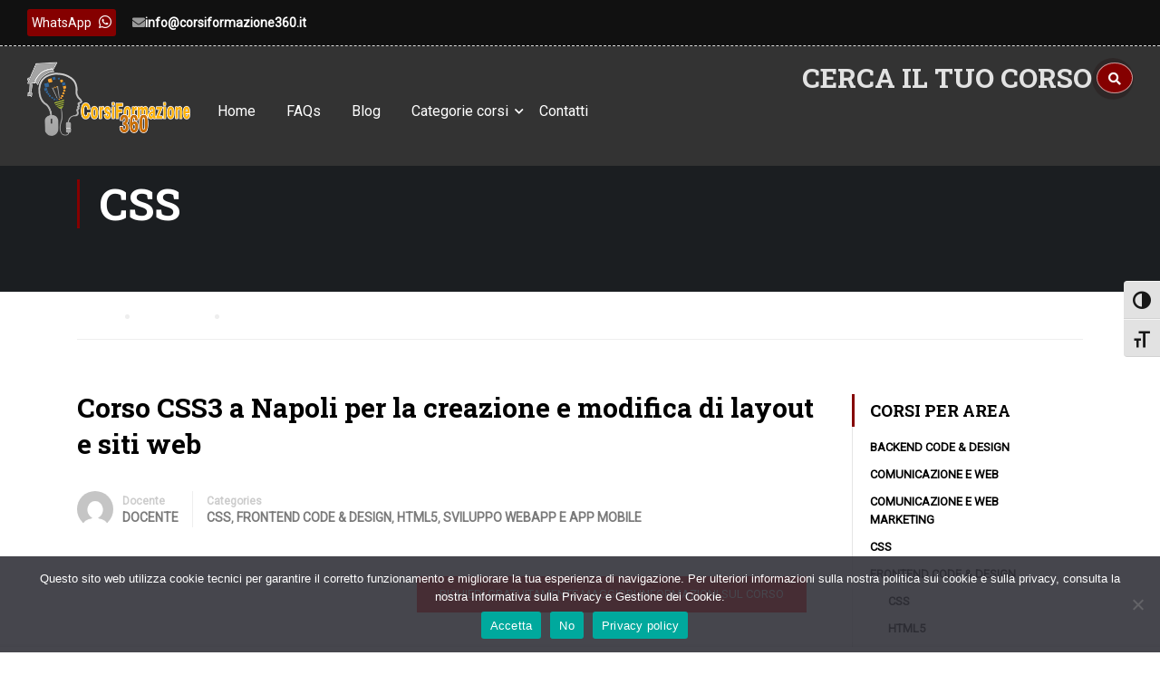

--- FILE ---
content_type: text/html; charset=UTF-8
request_url: https://www.corsiformazione360.it/corsi/frontend-code-design/corso-css3-a-napoli-per-la-creazione-e-modifica-di-layout-e-siti-web/
body_size: 30063
content:
<!DOCTYPE html>
<html itemscope itemtype="http://schema.org/WebPage" lang="it-IT">
<head>
<!-- Google Tag Manager -->
<script>(function(w,d,s,l,i){w[l]=w[l]||[];w[l].push({'gtm.start':
new Date().getTime(),event:'gtm.js'});var f=d.getElementsByTagName(s)[0],
j=d.createElement(s),dl=l!='dataLayer'?'&l='+l:'';j.async=true;j.src=
'https://www.googletagmanager.com/gtm.js?id='+i+dl;f.parentNode.insertBefore(j,f);
})(window,document,'script','dataLayer','GTM-PG7VV4B');</script>
<!-- End Google Tag Manager -->
    <meta charset="UTF-8">
    <meta name="viewport" content="width=device-width, initial-scale=1">
    <link rel="profile" href="http://gmpg.org/xfn/11">
    <link rel="pingback" href="https://www.corsiformazione360.it/xmlrpc.php">
	<script  src="https://www.corsiformazione360.it/wp-content/cache/minify/a640d.js"></script>

	<meta name='robots' content='index, follow, max-image-preview:large, max-snippet:-1, max-video-preview:-1' />

	<!-- This site is optimized with the Yoast SEO plugin v26.4 - https://yoast.com/wordpress/plugins/seo/ -->
	<title>Corso CSS3 a Napoli per la creazione e modifica di layout e siti web - CorsiFormazione360</title>
	<link rel="canonical" href="https://www.corsiformazione360.it/corsi/frontend-code-design/corso-css3-a-napoli-per-la-creazione-e-modifica-di-layout-e-siti-web/" />
	<meta property="og:locale" content="it_IT" />
	<meta property="og:type" content="article" />
	<meta property="og:title" content="Corso CSS3 a Napoli per la creazione e modifica di layout e siti web - CorsiFormazione360" />
	<meta property="og:description" content="A chi è rivolto Il Corso di CSS3 Napoli per la creazione e modifica di layout e siti web soddisfa quella che rappresenta un’esigenza ormai assodata, ovvero la necessità di realizzare layout per applicazioni web, applicazioni mobile e siti web di qualunque tipologia, consultabili perfettamente utilizzando una varietà di dispositivi &hellip;" />
	<meta property="og:url" content="https://www.corsiformazione360.it/corsi/frontend-code-design/corso-css3-a-napoli-per-la-creazione-e-modifica-di-layout-e-siti-web/" />
	<meta property="og:site_name" content="CorsiFormazione360" />
	<meta property="article:publisher" content="https://www.facebook.com/corsiformazione360" />
	<meta name="twitter:card" content="summary_large_image" />
	<meta name="twitter:label1" content="Tempo di lettura stimato" />
	<meta name="twitter:data1" content="2 minuti" />
	<script type="application/ld+json" class="yoast-schema-graph">{"@context":"https://schema.org","@graph":[{"@type":"WebPage","@id":"https://www.corsiformazione360.it/corsi/frontend-code-design/corso-css3-a-napoli-per-la-creazione-e-modifica-di-layout-e-siti-web/","url":"https://www.corsiformazione360.it/corsi/frontend-code-design/corso-css3-a-napoli-per-la-creazione-e-modifica-di-layout-e-siti-web/","name":"Corso CSS3 a Napoli per la creazione e modifica di layout e siti web - CorsiFormazione360","isPartOf":{"@id":"https://www.corsiformazione360.it/#website"},"primaryImageOfPage":{"@id":"https://www.corsiformazione360.it/corsi/frontend-code-design/corso-css3-a-napoli-per-la-creazione-e-modifica-di-layout-e-siti-web/#primaryimage"},"image":{"@id":"https://www.corsiformazione360.it/corsi/frontend-code-design/corso-css3-a-napoli-per-la-creazione-e-modifica-di-layout-e-siti-web/#primaryimage"},"thumbnailUrl":"","datePublished":"2019-09-02T08:55:23+00:00","breadcrumb":{"@id":"https://www.corsiformazione360.it/corsi/frontend-code-design/corso-css3-a-napoli-per-la-creazione-e-modifica-di-layout-e-siti-web/#breadcrumb"},"inLanguage":"it-IT","potentialAction":[{"@type":"ReadAction","target":["https://www.corsiformazione360.it/corsi/frontend-code-design/corso-css3-a-napoli-per-la-creazione-e-modifica-di-layout-e-siti-web/"]}]},{"@type":"ImageObject","inLanguage":"it-IT","@id":"https://www.corsiformazione360.it/corsi/frontend-code-design/corso-css3-a-napoli-per-la-creazione-e-modifica-di-layout-e-siti-web/#primaryimage","url":"","contentUrl":""},{"@type":"BreadcrumbList","@id":"https://www.corsiformazione360.it/corsi/frontend-code-design/corso-css3-a-napoli-per-la-creazione-e-modifica-di-layout-e-siti-web/#breadcrumb","itemListElement":[{"@type":"ListItem","position":1,"name":"Home","item":"https://www.corsiformazione360.it/"},{"@type":"ListItem","position":2,"name":"Courses","item":"https://www.corsiformazione360.it/tutti-i-corsi/"},{"@type":"ListItem","position":3,"name":"Corso CSS3 a Napoli per la creazione e modifica di layout e siti web"}]},{"@type":"WebSite","@id":"https://www.corsiformazione360.it/#website","url":"https://www.corsiformazione360.it/","name":"CorsiFormazione360","description":"La tua formazione professionale in informatica","publisher":{"@id":"https://www.corsiformazione360.it/#organization"},"potentialAction":[{"@type":"SearchAction","target":{"@type":"EntryPoint","urlTemplate":"https://www.corsiformazione360.it/?s={search_term_string}"},"query-input":{"@type":"PropertyValueSpecification","valueRequired":true,"valueName":"search_term_string"}}],"inLanguage":"it-IT"},{"@type":"Organization","@id":"https://www.corsiformazione360.it/#organization","name":"CorsiFormazione360 - La tua formazione professionale in informatica","url":"https://www.corsiformazione360.it/","logo":{"@type":"ImageObject","inLanguage":"it-IT","@id":"https://www.corsiformazione360.it/#/schema/logo/image/","url":"https://www.corsiformazione360.it/wp-content/uploads/2023/07/logo-1.png","contentUrl":"https://www.corsiformazione360.it/wp-content/uploads/2023/07/logo-1.png","width":350,"height":165,"caption":"CorsiFormazione360 - La tua formazione professionale in informatica"},"image":{"@id":"https://www.corsiformazione360.it/#/schema/logo/image/"},"sameAs":["https://www.facebook.com/corsiformazione360","https://www.instagram.com/corsiformazione360"]}]}</script>
	<!-- / Yoast SEO plugin. -->


<link href='//fonts.googleapis.com' rel='preconnect' />
<link href='//fonts.gstatic.com' crossorigin rel='preconnect' />
<link rel="alternate" type="application/rss+xml" title="CorsiFormazione360 &raquo; Feed" href="https://www.corsiformazione360.it/feed/" />
<link rel="alternate" type="application/rss+xml" title="CorsiFormazione360 &raquo; Feed dei commenti" href="https://www.corsiformazione360.it/comments/feed/" />
<link rel="alternate" title="oEmbed (JSON)" type="application/json+oembed" href="https://www.corsiformazione360.it/wp-json/oembed/1.0/embed?url=https%3A%2F%2Fwww.corsiformazione360.it%2Fcorsi%2Ffrontend-code-design%2Fcorso-css3-a-napoli-per-la-creazione-e-modifica-di-layout-e-siti-web%2F" />
<link rel="alternate" title="oEmbed (XML)" type="text/xml+oembed" href="https://www.corsiformazione360.it/wp-json/oembed/1.0/embed?url=https%3A%2F%2Fwww.corsiformazione360.it%2Fcorsi%2Ffrontend-code-design%2Fcorso-css3-a-napoli-per-la-creazione-e-modifica-di-layout-e-siti-web%2F&#038;format=xml" />
<style id='wp-img-auto-sizes-contain-inline-css' type='text/css'>
img:is([sizes=auto i],[sizes^="auto," i]){contain-intrinsic-size:3000px 1500px}
/*# sourceURL=wp-img-auto-sizes-contain-inline-css */
</style>
<style id='wp-block-library-inline-css' type='text/css'>
:root{--wp-block-synced-color:#7a00df;--wp-block-synced-color--rgb:122,0,223;--wp-bound-block-color:var(--wp-block-synced-color);--wp-editor-canvas-background:#ddd;--wp-admin-theme-color:#007cba;--wp-admin-theme-color--rgb:0,124,186;--wp-admin-theme-color-darker-10:#006ba1;--wp-admin-theme-color-darker-10--rgb:0,107,160.5;--wp-admin-theme-color-darker-20:#005a87;--wp-admin-theme-color-darker-20--rgb:0,90,135;--wp-admin-border-width-focus:2px}@media (min-resolution:192dpi){:root{--wp-admin-border-width-focus:1.5px}}.wp-element-button{cursor:pointer}:root .has-very-light-gray-background-color{background-color:#eee}:root .has-very-dark-gray-background-color{background-color:#313131}:root .has-very-light-gray-color{color:#eee}:root .has-very-dark-gray-color{color:#313131}:root .has-vivid-green-cyan-to-vivid-cyan-blue-gradient-background{background:linear-gradient(135deg,#00d084,#0693e3)}:root .has-purple-crush-gradient-background{background:linear-gradient(135deg,#34e2e4,#4721fb 50%,#ab1dfe)}:root .has-hazy-dawn-gradient-background{background:linear-gradient(135deg,#faaca8,#dad0ec)}:root .has-subdued-olive-gradient-background{background:linear-gradient(135deg,#fafae1,#67a671)}:root .has-atomic-cream-gradient-background{background:linear-gradient(135deg,#fdd79a,#004a59)}:root .has-nightshade-gradient-background{background:linear-gradient(135deg,#330968,#31cdcf)}:root .has-midnight-gradient-background{background:linear-gradient(135deg,#020381,#2874fc)}:root{--wp--preset--font-size--normal:16px;--wp--preset--font-size--huge:42px}.has-regular-font-size{font-size:1em}.has-larger-font-size{font-size:2.625em}.has-normal-font-size{font-size:var(--wp--preset--font-size--normal)}.has-huge-font-size{font-size:var(--wp--preset--font-size--huge)}.has-text-align-center{text-align:center}.has-text-align-left{text-align:left}.has-text-align-right{text-align:right}.has-fit-text{white-space:nowrap!important}#end-resizable-editor-section{display:none}.aligncenter{clear:both}.items-justified-left{justify-content:flex-start}.items-justified-center{justify-content:center}.items-justified-right{justify-content:flex-end}.items-justified-space-between{justify-content:space-between}.screen-reader-text{border:0;clip-path:inset(50%);height:1px;margin:-1px;overflow:hidden;padding:0;position:absolute;width:1px;word-wrap:normal!important}.screen-reader-text:focus{background-color:#ddd;clip-path:none;color:#444;display:block;font-size:1em;height:auto;left:5px;line-height:normal;padding:15px 23px 14px;text-decoration:none;top:5px;width:auto;z-index:100000}html :where(.has-border-color){border-style:solid}html :where([style*=border-top-color]){border-top-style:solid}html :where([style*=border-right-color]){border-right-style:solid}html :where([style*=border-bottom-color]){border-bottom-style:solid}html :where([style*=border-left-color]){border-left-style:solid}html :where([style*=border-width]){border-style:solid}html :where([style*=border-top-width]){border-top-style:solid}html :where([style*=border-right-width]){border-right-style:solid}html :where([style*=border-bottom-width]){border-bottom-style:solid}html :where([style*=border-left-width]){border-left-style:solid}html :where(img[class*=wp-image-]){height:auto;max-width:100%}:where(figure){margin:0 0 1em}html :where(.is-position-sticky){--wp-admin--admin-bar--position-offset:var(--wp-admin--admin-bar--height,0px)}@media screen and (max-width:600px){html :where(.is-position-sticky){--wp-admin--admin-bar--position-offset:0px}}

/*# sourceURL=wp-block-library-inline-css */
</style><style id='wp-block-heading-inline-css' type='text/css'>
h1:where(.wp-block-heading).has-background,h2:where(.wp-block-heading).has-background,h3:where(.wp-block-heading).has-background,h4:where(.wp-block-heading).has-background,h5:where(.wp-block-heading).has-background,h6:where(.wp-block-heading).has-background{padding:1.25em 2.375em}h1.has-text-align-left[style*=writing-mode]:where([style*=vertical-lr]),h1.has-text-align-right[style*=writing-mode]:where([style*=vertical-rl]),h2.has-text-align-left[style*=writing-mode]:where([style*=vertical-lr]),h2.has-text-align-right[style*=writing-mode]:where([style*=vertical-rl]),h3.has-text-align-left[style*=writing-mode]:where([style*=vertical-lr]),h3.has-text-align-right[style*=writing-mode]:where([style*=vertical-rl]),h4.has-text-align-left[style*=writing-mode]:where([style*=vertical-lr]),h4.has-text-align-right[style*=writing-mode]:where([style*=vertical-rl]),h5.has-text-align-left[style*=writing-mode]:where([style*=vertical-lr]),h5.has-text-align-right[style*=writing-mode]:where([style*=vertical-rl]),h6.has-text-align-left[style*=writing-mode]:where([style*=vertical-lr]),h6.has-text-align-right[style*=writing-mode]:where([style*=vertical-rl]){rotate:180deg}
/*# sourceURL=https://www.corsiformazione360.it/wp-includes/blocks/heading/style.min.css */
</style>
<style id='wp-block-image-inline-css' type='text/css'>
.wp-block-image>a,.wp-block-image>figure>a{display:inline-block}.wp-block-image img{box-sizing:border-box;height:auto;max-width:100%;vertical-align:bottom}@media not (prefers-reduced-motion){.wp-block-image img.hide{visibility:hidden}.wp-block-image img.show{animation:show-content-image .4s}}.wp-block-image[style*=border-radius] img,.wp-block-image[style*=border-radius]>a{border-radius:inherit}.wp-block-image.has-custom-border img{box-sizing:border-box}.wp-block-image.aligncenter{text-align:center}.wp-block-image.alignfull>a,.wp-block-image.alignwide>a{width:100%}.wp-block-image.alignfull img,.wp-block-image.alignwide img{height:auto;width:100%}.wp-block-image .aligncenter,.wp-block-image .alignleft,.wp-block-image .alignright,.wp-block-image.aligncenter,.wp-block-image.alignleft,.wp-block-image.alignright{display:table}.wp-block-image .aligncenter>figcaption,.wp-block-image .alignleft>figcaption,.wp-block-image .alignright>figcaption,.wp-block-image.aligncenter>figcaption,.wp-block-image.alignleft>figcaption,.wp-block-image.alignright>figcaption{caption-side:bottom;display:table-caption}.wp-block-image .alignleft{float:left;margin:.5em 1em .5em 0}.wp-block-image .alignright{float:right;margin:.5em 0 .5em 1em}.wp-block-image .aligncenter{margin-left:auto;margin-right:auto}.wp-block-image :where(figcaption){margin-bottom:1em;margin-top:.5em}.wp-block-image.is-style-circle-mask img{border-radius:9999px}@supports ((-webkit-mask-image:none) or (mask-image:none)) or (-webkit-mask-image:none){.wp-block-image.is-style-circle-mask img{border-radius:0;-webkit-mask-image:url('data:image/svg+xml;utf8,<svg viewBox="0 0 100 100" xmlns="http://www.w3.org/2000/svg"><circle cx="50" cy="50" r="50"/></svg>');mask-image:url('data:image/svg+xml;utf8,<svg viewBox="0 0 100 100" xmlns="http://www.w3.org/2000/svg"><circle cx="50" cy="50" r="50"/></svg>');mask-mode:alpha;-webkit-mask-position:center;mask-position:center;-webkit-mask-repeat:no-repeat;mask-repeat:no-repeat;-webkit-mask-size:contain;mask-size:contain}}:root :where(.wp-block-image.is-style-rounded img,.wp-block-image .is-style-rounded img){border-radius:9999px}.wp-block-image figure{margin:0}.wp-lightbox-container{display:flex;flex-direction:column;position:relative}.wp-lightbox-container img{cursor:zoom-in}.wp-lightbox-container img:hover+button{opacity:1}.wp-lightbox-container button{align-items:center;backdrop-filter:blur(16px) saturate(180%);background-color:#5a5a5a40;border:none;border-radius:4px;cursor:zoom-in;display:flex;height:20px;justify-content:center;opacity:0;padding:0;position:absolute;right:16px;text-align:center;top:16px;width:20px;z-index:100}@media not (prefers-reduced-motion){.wp-lightbox-container button{transition:opacity .2s ease}}.wp-lightbox-container button:focus-visible{outline:3px auto #5a5a5a40;outline:3px auto -webkit-focus-ring-color;outline-offset:3px}.wp-lightbox-container button:hover{cursor:pointer;opacity:1}.wp-lightbox-container button:focus{opacity:1}.wp-lightbox-container button:focus,.wp-lightbox-container button:hover,.wp-lightbox-container button:not(:hover):not(:active):not(.has-background){background-color:#5a5a5a40;border:none}.wp-lightbox-overlay{box-sizing:border-box;cursor:zoom-out;height:100vh;left:0;overflow:hidden;position:fixed;top:0;visibility:hidden;width:100%;z-index:100000}.wp-lightbox-overlay .close-button{align-items:center;cursor:pointer;display:flex;justify-content:center;min-height:40px;min-width:40px;padding:0;position:absolute;right:calc(env(safe-area-inset-right) + 16px);top:calc(env(safe-area-inset-top) + 16px);z-index:5000000}.wp-lightbox-overlay .close-button:focus,.wp-lightbox-overlay .close-button:hover,.wp-lightbox-overlay .close-button:not(:hover):not(:active):not(.has-background){background:none;border:none}.wp-lightbox-overlay .lightbox-image-container{height:var(--wp--lightbox-container-height);left:50%;overflow:hidden;position:absolute;top:50%;transform:translate(-50%,-50%);transform-origin:top left;width:var(--wp--lightbox-container-width);z-index:9999999999}.wp-lightbox-overlay .wp-block-image{align-items:center;box-sizing:border-box;display:flex;height:100%;justify-content:center;margin:0;position:relative;transform-origin:0 0;width:100%;z-index:3000000}.wp-lightbox-overlay .wp-block-image img{height:var(--wp--lightbox-image-height);min-height:var(--wp--lightbox-image-height);min-width:var(--wp--lightbox-image-width);width:var(--wp--lightbox-image-width)}.wp-lightbox-overlay .wp-block-image figcaption{display:none}.wp-lightbox-overlay button{background:none;border:none}.wp-lightbox-overlay .scrim{background-color:#fff;height:100%;opacity:.9;position:absolute;width:100%;z-index:2000000}.wp-lightbox-overlay.active{visibility:visible}@media not (prefers-reduced-motion){.wp-lightbox-overlay.active{animation:turn-on-visibility .25s both}.wp-lightbox-overlay.active img{animation:turn-on-visibility .35s both}.wp-lightbox-overlay.show-closing-animation:not(.active){animation:turn-off-visibility .35s both}.wp-lightbox-overlay.show-closing-animation:not(.active) img{animation:turn-off-visibility .25s both}.wp-lightbox-overlay.zoom.active{animation:none;opacity:1;visibility:visible}.wp-lightbox-overlay.zoom.active .lightbox-image-container{animation:lightbox-zoom-in .4s}.wp-lightbox-overlay.zoom.active .lightbox-image-container img{animation:none}.wp-lightbox-overlay.zoom.active .scrim{animation:turn-on-visibility .4s forwards}.wp-lightbox-overlay.zoom.show-closing-animation:not(.active){animation:none}.wp-lightbox-overlay.zoom.show-closing-animation:not(.active) .lightbox-image-container{animation:lightbox-zoom-out .4s}.wp-lightbox-overlay.zoom.show-closing-animation:not(.active) .lightbox-image-container img{animation:none}.wp-lightbox-overlay.zoom.show-closing-animation:not(.active) .scrim{animation:turn-off-visibility .4s forwards}}@keyframes show-content-image{0%{visibility:hidden}99%{visibility:hidden}to{visibility:visible}}@keyframes turn-on-visibility{0%{opacity:0}to{opacity:1}}@keyframes turn-off-visibility{0%{opacity:1;visibility:visible}99%{opacity:0;visibility:visible}to{opacity:0;visibility:hidden}}@keyframes lightbox-zoom-in{0%{transform:translate(calc((-100vw + var(--wp--lightbox-scrollbar-width))/2 + var(--wp--lightbox-initial-left-position)),calc(-50vh + var(--wp--lightbox-initial-top-position))) scale(var(--wp--lightbox-scale))}to{transform:translate(-50%,-50%) scale(1)}}@keyframes lightbox-zoom-out{0%{transform:translate(-50%,-50%) scale(1);visibility:visible}99%{visibility:visible}to{transform:translate(calc((-100vw + var(--wp--lightbox-scrollbar-width))/2 + var(--wp--lightbox-initial-left-position)),calc(-50vh + var(--wp--lightbox-initial-top-position))) scale(var(--wp--lightbox-scale));visibility:hidden}}
/*# sourceURL=https://www.corsiformazione360.it/wp-includes/blocks/image/style.min.css */
</style>
<style id='wp-block-image-theme-inline-css' type='text/css'>
:root :where(.wp-block-image figcaption){color:#555;font-size:13px;text-align:center}.is-dark-theme :root :where(.wp-block-image figcaption){color:#ffffffa6}.wp-block-image{margin:0 0 1em}
/*# sourceURL=https://www.corsiformazione360.it/wp-includes/blocks/image/theme.min.css */
</style>
<style id='wp-block-columns-inline-css' type='text/css'>
.wp-block-columns{box-sizing:border-box;display:flex;flex-wrap:wrap!important}@media (min-width:782px){.wp-block-columns{flex-wrap:nowrap!important}}.wp-block-columns{align-items:normal!important}.wp-block-columns.are-vertically-aligned-top{align-items:flex-start}.wp-block-columns.are-vertically-aligned-center{align-items:center}.wp-block-columns.are-vertically-aligned-bottom{align-items:flex-end}@media (max-width:781px){.wp-block-columns:not(.is-not-stacked-on-mobile)>.wp-block-column{flex-basis:100%!important}}@media (min-width:782px){.wp-block-columns:not(.is-not-stacked-on-mobile)>.wp-block-column{flex-basis:0;flex-grow:1}.wp-block-columns:not(.is-not-stacked-on-mobile)>.wp-block-column[style*=flex-basis]{flex-grow:0}}.wp-block-columns.is-not-stacked-on-mobile{flex-wrap:nowrap!important}.wp-block-columns.is-not-stacked-on-mobile>.wp-block-column{flex-basis:0;flex-grow:1}.wp-block-columns.is-not-stacked-on-mobile>.wp-block-column[style*=flex-basis]{flex-grow:0}:where(.wp-block-columns){margin-bottom:1.75em}:where(.wp-block-columns.has-background){padding:1.25em 2.375em}.wp-block-column{flex-grow:1;min-width:0;overflow-wrap:break-word;word-break:break-word}.wp-block-column.is-vertically-aligned-top{align-self:flex-start}.wp-block-column.is-vertically-aligned-center{align-self:center}.wp-block-column.is-vertically-aligned-bottom{align-self:flex-end}.wp-block-column.is-vertically-aligned-stretch{align-self:stretch}.wp-block-column.is-vertically-aligned-bottom,.wp-block-column.is-vertically-aligned-center,.wp-block-column.is-vertically-aligned-top{width:100%}
/*# sourceURL=https://www.corsiformazione360.it/wp-includes/blocks/columns/style.min.css */
</style>
<style id='wp-block-paragraph-inline-css' type='text/css'>
.is-small-text{font-size:.875em}.is-regular-text{font-size:1em}.is-large-text{font-size:2.25em}.is-larger-text{font-size:3em}.has-drop-cap:not(:focus):first-letter{float:left;font-size:8.4em;font-style:normal;font-weight:100;line-height:.68;margin:.05em .1em 0 0;text-transform:uppercase}body.rtl .has-drop-cap:not(:focus):first-letter{float:none;margin-left:.1em}p.has-drop-cap.has-background{overflow:hidden}:root :where(p.has-background){padding:1.25em 2.375em}:where(p.has-text-color:not(.has-link-color)) a{color:inherit}p.has-text-align-left[style*="writing-mode:vertical-lr"],p.has-text-align-right[style*="writing-mode:vertical-rl"]{rotate:180deg}
/*# sourceURL=https://www.corsiformazione360.it/wp-includes/blocks/paragraph/style.min.css */
</style>
<link rel="stylesheet" href="https://www.corsiformazione360.it/wp-content/cache/minify/d5e73.css" media="all" />

<style id='global-styles-inline-css' type='text/css'>
:root{--wp--preset--aspect-ratio--square: 1;--wp--preset--aspect-ratio--4-3: 4/3;--wp--preset--aspect-ratio--3-4: 3/4;--wp--preset--aspect-ratio--3-2: 3/2;--wp--preset--aspect-ratio--2-3: 2/3;--wp--preset--aspect-ratio--16-9: 16/9;--wp--preset--aspect-ratio--9-16: 9/16;--wp--preset--color--black: #000000;--wp--preset--color--cyan-bluish-gray: #abb8c3;--wp--preset--color--white: #ffffff;--wp--preset--color--pale-pink: #f78da7;--wp--preset--color--vivid-red: #cf2e2e;--wp--preset--color--luminous-vivid-orange: #ff6900;--wp--preset--color--luminous-vivid-amber: #fcb900;--wp--preset--color--light-green-cyan: #7bdcb5;--wp--preset--color--vivid-green-cyan: #00d084;--wp--preset--color--pale-cyan-blue: #8ed1fc;--wp--preset--color--vivid-cyan-blue: #0693e3;--wp--preset--color--vivid-purple: #9b51e0;--wp--preset--color--primary: #ffb606;--wp--preset--color--title: #333;--wp--preset--color--sub-title: #999;--wp--preset--color--border-input: #ddd;--wp--preset--gradient--vivid-cyan-blue-to-vivid-purple: linear-gradient(135deg,rgb(6,147,227) 0%,rgb(155,81,224) 100%);--wp--preset--gradient--light-green-cyan-to-vivid-green-cyan: linear-gradient(135deg,rgb(122,220,180) 0%,rgb(0,208,130) 100%);--wp--preset--gradient--luminous-vivid-amber-to-luminous-vivid-orange: linear-gradient(135deg,rgb(252,185,0) 0%,rgb(255,105,0) 100%);--wp--preset--gradient--luminous-vivid-orange-to-vivid-red: linear-gradient(135deg,rgb(255,105,0) 0%,rgb(207,46,46) 100%);--wp--preset--gradient--very-light-gray-to-cyan-bluish-gray: linear-gradient(135deg,rgb(238,238,238) 0%,rgb(169,184,195) 100%);--wp--preset--gradient--cool-to-warm-spectrum: linear-gradient(135deg,rgb(74,234,220) 0%,rgb(151,120,209) 20%,rgb(207,42,186) 40%,rgb(238,44,130) 60%,rgb(251,105,98) 80%,rgb(254,248,76) 100%);--wp--preset--gradient--blush-light-purple: linear-gradient(135deg,rgb(255,206,236) 0%,rgb(152,150,240) 100%);--wp--preset--gradient--blush-bordeaux: linear-gradient(135deg,rgb(254,205,165) 0%,rgb(254,45,45) 50%,rgb(107,0,62) 100%);--wp--preset--gradient--luminous-dusk: linear-gradient(135deg,rgb(255,203,112) 0%,rgb(199,81,192) 50%,rgb(65,88,208) 100%);--wp--preset--gradient--pale-ocean: linear-gradient(135deg,rgb(255,245,203) 0%,rgb(182,227,212) 50%,rgb(51,167,181) 100%);--wp--preset--gradient--electric-grass: linear-gradient(135deg,rgb(202,248,128) 0%,rgb(113,206,126) 100%);--wp--preset--gradient--midnight: linear-gradient(135deg,rgb(2,3,129) 0%,rgb(40,116,252) 100%);--wp--preset--font-size--small: 13px;--wp--preset--font-size--medium: 20px;--wp--preset--font-size--large: 28px;--wp--preset--font-size--x-large: 42px;--wp--preset--font-size--normal: 15px;--wp--preset--font-size--huge: 36px;--wp--preset--font-family--inter: "Inter", sans-serif;--wp--preset--font-family--cardo: Cardo;--wp--preset--spacing--20: 0.44rem;--wp--preset--spacing--30: 0.67rem;--wp--preset--spacing--40: 1rem;--wp--preset--spacing--50: 1.5rem;--wp--preset--spacing--60: 2.25rem;--wp--preset--spacing--70: 3.38rem;--wp--preset--spacing--80: 5.06rem;--wp--preset--shadow--natural: 6px 6px 9px rgba(0, 0, 0, 0.2);--wp--preset--shadow--deep: 12px 12px 50px rgba(0, 0, 0, 0.4);--wp--preset--shadow--sharp: 6px 6px 0px rgba(0, 0, 0, 0.2);--wp--preset--shadow--outlined: 6px 6px 0px -3px rgb(255, 255, 255), 6px 6px rgb(0, 0, 0);--wp--preset--shadow--crisp: 6px 6px 0px rgb(0, 0, 0);}:where(.is-layout-flex){gap: 0.5em;}:where(.is-layout-grid){gap: 0.5em;}body .is-layout-flex{display: flex;}.is-layout-flex{flex-wrap: wrap;align-items: center;}.is-layout-flex > :is(*, div){margin: 0;}body .is-layout-grid{display: grid;}.is-layout-grid > :is(*, div){margin: 0;}:where(.wp-block-columns.is-layout-flex){gap: 2em;}:where(.wp-block-columns.is-layout-grid){gap: 2em;}:where(.wp-block-post-template.is-layout-flex){gap: 1.25em;}:where(.wp-block-post-template.is-layout-grid){gap: 1.25em;}.has-black-color{color: var(--wp--preset--color--black) !important;}.has-cyan-bluish-gray-color{color: var(--wp--preset--color--cyan-bluish-gray) !important;}.has-white-color{color: var(--wp--preset--color--white) !important;}.has-pale-pink-color{color: var(--wp--preset--color--pale-pink) !important;}.has-vivid-red-color{color: var(--wp--preset--color--vivid-red) !important;}.has-luminous-vivid-orange-color{color: var(--wp--preset--color--luminous-vivid-orange) !important;}.has-luminous-vivid-amber-color{color: var(--wp--preset--color--luminous-vivid-amber) !important;}.has-light-green-cyan-color{color: var(--wp--preset--color--light-green-cyan) !important;}.has-vivid-green-cyan-color{color: var(--wp--preset--color--vivid-green-cyan) !important;}.has-pale-cyan-blue-color{color: var(--wp--preset--color--pale-cyan-blue) !important;}.has-vivid-cyan-blue-color{color: var(--wp--preset--color--vivid-cyan-blue) !important;}.has-vivid-purple-color{color: var(--wp--preset--color--vivid-purple) !important;}.has-black-background-color{background-color: var(--wp--preset--color--black) !important;}.has-cyan-bluish-gray-background-color{background-color: var(--wp--preset--color--cyan-bluish-gray) !important;}.has-white-background-color{background-color: var(--wp--preset--color--white) !important;}.has-pale-pink-background-color{background-color: var(--wp--preset--color--pale-pink) !important;}.has-vivid-red-background-color{background-color: var(--wp--preset--color--vivid-red) !important;}.has-luminous-vivid-orange-background-color{background-color: var(--wp--preset--color--luminous-vivid-orange) !important;}.has-luminous-vivid-amber-background-color{background-color: var(--wp--preset--color--luminous-vivid-amber) !important;}.has-light-green-cyan-background-color{background-color: var(--wp--preset--color--light-green-cyan) !important;}.has-vivid-green-cyan-background-color{background-color: var(--wp--preset--color--vivid-green-cyan) !important;}.has-pale-cyan-blue-background-color{background-color: var(--wp--preset--color--pale-cyan-blue) !important;}.has-vivid-cyan-blue-background-color{background-color: var(--wp--preset--color--vivid-cyan-blue) !important;}.has-vivid-purple-background-color{background-color: var(--wp--preset--color--vivid-purple) !important;}.has-black-border-color{border-color: var(--wp--preset--color--black) !important;}.has-cyan-bluish-gray-border-color{border-color: var(--wp--preset--color--cyan-bluish-gray) !important;}.has-white-border-color{border-color: var(--wp--preset--color--white) !important;}.has-pale-pink-border-color{border-color: var(--wp--preset--color--pale-pink) !important;}.has-vivid-red-border-color{border-color: var(--wp--preset--color--vivid-red) !important;}.has-luminous-vivid-orange-border-color{border-color: var(--wp--preset--color--luminous-vivid-orange) !important;}.has-luminous-vivid-amber-border-color{border-color: var(--wp--preset--color--luminous-vivid-amber) !important;}.has-light-green-cyan-border-color{border-color: var(--wp--preset--color--light-green-cyan) !important;}.has-vivid-green-cyan-border-color{border-color: var(--wp--preset--color--vivid-green-cyan) !important;}.has-pale-cyan-blue-border-color{border-color: var(--wp--preset--color--pale-cyan-blue) !important;}.has-vivid-cyan-blue-border-color{border-color: var(--wp--preset--color--vivid-cyan-blue) !important;}.has-vivid-purple-border-color{border-color: var(--wp--preset--color--vivid-purple) !important;}.has-vivid-cyan-blue-to-vivid-purple-gradient-background{background: var(--wp--preset--gradient--vivid-cyan-blue-to-vivid-purple) !important;}.has-light-green-cyan-to-vivid-green-cyan-gradient-background{background: var(--wp--preset--gradient--light-green-cyan-to-vivid-green-cyan) !important;}.has-luminous-vivid-amber-to-luminous-vivid-orange-gradient-background{background: var(--wp--preset--gradient--luminous-vivid-amber-to-luminous-vivid-orange) !important;}.has-luminous-vivid-orange-to-vivid-red-gradient-background{background: var(--wp--preset--gradient--luminous-vivid-orange-to-vivid-red) !important;}.has-very-light-gray-to-cyan-bluish-gray-gradient-background{background: var(--wp--preset--gradient--very-light-gray-to-cyan-bluish-gray) !important;}.has-cool-to-warm-spectrum-gradient-background{background: var(--wp--preset--gradient--cool-to-warm-spectrum) !important;}.has-blush-light-purple-gradient-background{background: var(--wp--preset--gradient--blush-light-purple) !important;}.has-blush-bordeaux-gradient-background{background: var(--wp--preset--gradient--blush-bordeaux) !important;}.has-luminous-dusk-gradient-background{background: var(--wp--preset--gradient--luminous-dusk) !important;}.has-pale-ocean-gradient-background{background: var(--wp--preset--gradient--pale-ocean) !important;}.has-electric-grass-gradient-background{background: var(--wp--preset--gradient--electric-grass) !important;}.has-midnight-gradient-background{background: var(--wp--preset--gradient--midnight) !important;}.has-small-font-size{font-size: var(--wp--preset--font-size--small) !important;}.has-medium-font-size{font-size: var(--wp--preset--font-size--medium) !important;}.has-large-font-size{font-size: var(--wp--preset--font-size--large) !important;}.has-x-large-font-size{font-size: var(--wp--preset--font-size--x-large) !important;}
:where(.wp-block-columns.is-layout-flex){gap: 2em;}:where(.wp-block-columns.is-layout-grid){gap: 2em;}
/*# sourceURL=global-styles-inline-css */
</style>
<style id='core-block-supports-inline-css' type='text/css'>
.wp-container-core-columns-is-layout-9d6595d7{flex-wrap:nowrap;}
/*# sourceURL=core-block-supports-inline-css */
</style>

<style id='classic-theme-styles-inline-css' type='text/css'>
/*! This file is auto-generated */
.wp-block-button__link{color:#fff;background-color:#32373c;border-radius:9999px;box-shadow:none;text-decoration:none;padding:calc(.667em + 2px) calc(1.333em + 2px);font-size:1.125em}.wp-block-file__button{background:#32373c;color:#fff;text-decoration:none}
/*# sourceURL=/wp-includes/css/classic-themes.min.css */
</style>
<link rel="stylesheet" href="https://www.corsiformazione360.it/wp-content/cache/minify/716fa.css" media="all" />




<style id='woocommerce-inline-inline-css' type='text/css'>
.woocommerce form .form-row .required { visibility: visible; }
/*# sourceURL=woocommerce-inline-inline-css */
</style>
<link rel="stylesheet" href="https://www.corsiformazione360.it/wp-content/cache/minify/7995e.css" media="all" />



<style id='ui-fontsize.css-inline-css' type='text/css'>
html { --wpa-font-size: clamp( 24px, 1.5rem, 36px ); --wpa-h1-size : clamp( 48px, 3rem, 72px ); --wpa-h2-size : clamp( 40px, 2.5rem, 60px ); --wpa-h3-size : clamp( 32px, 2rem, 48px ); --wpa-h4-size : clamp( 28px, 1.75rem, 42px ); --wpa-sub-list-size: 1.1em; --wpa-sub-sub-list-size: 1em; } 
/*# sourceURL=ui-fontsize.css-inline-css */
</style>
<link rel="stylesheet" href="https://www.corsiformazione360.it/wp-content/cache/minify/f2cd4.css" media="all" />

<style id='wpa-style-inline-css' type='text/css'>
:root { --admin-bar-top : 7px; }
/*# sourceURL=wpa-style-inline-css */
</style>
<link rel="stylesheet" href="https://www.corsiformazione360.it/wp-content/cache/minify/34b26.css" media="all" />














<script  src="https://www.corsiformazione360.it/wp-content/cache/minify/818c0.js"></script>


<script type="text/javascript" id="cookie-notice-front-js-before">
/* <![CDATA[ */
var cnArgs = {"ajaxUrl":"https:\/\/www.corsiformazione360.it\/wp-admin\/admin-ajax.php","nonce":"718eea8593","hideEffect":"fade","position":"bottom","onScroll":false,"onScrollOffset":100,"onClick":true,"cookieName":"cookie_notice_accepted","cookieTime":604800,"cookieTimeRejected":604800,"globalCookie":false,"redirection":false,"cache":true,"revokeCookies":false,"revokeCookiesOpt":"automatic"};

//# sourceURL=cookie-notice-front-js-before
/* ]]> */
</script>
<script  src="https://www.corsiformazione360.it/wp-content/cache/minify/69235.js"></script>


<script type="text/javascript" id="wc-add-to-cart-js-extra">
/* <![CDATA[ */
var wc_add_to_cart_params = {"ajax_url":"/wp-admin/admin-ajax.php","wc_ajax_url":"/?wc-ajax=%%endpoint%%","i18n_view_cart":"Visualizza carrello","cart_url":"https://www.corsiformazione360.it/cart/","is_cart":"","cart_redirect_after_add":"no"};
//# sourceURL=wc-add-to-cart-js-extra
/* ]]> */
</script>
<script  src="https://www.corsiformazione360.it/wp-content/cache/minify/dc06c.js"></script>


<script type="text/javascript" id="woocommerce-js-extra">
/* <![CDATA[ */
var woocommerce_params = {"ajax_url":"/wp-admin/admin-ajax.php","wc_ajax_url":"/?wc-ajax=%%endpoint%%","i18n_password_show":"Mostra password","i18n_password_hide":"Nascondi password"};
//# sourceURL=woocommerce-js-extra
/* ]]> */
</script>
<script  src="https://www.corsiformazione360.it/wp-content/cache/minify/e5592.js"></script>


<script type="text/javascript" id="WCPAY_ASSETS-js-extra">
/* <![CDATA[ */
var wcpayAssets = {"url":"https://www.corsiformazione360.it/wp-content/plugins/woocommerce-payments/dist/"};
//# sourceURL=WCPAY_ASSETS-js-extra
/* ]]> */
</script>
<script  src="https://www.corsiformazione360.it/wp-content/cache/minify/8d2a7.js"></script>

<script type="text/javascript" id="utils-js-extra">
/* <![CDATA[ */
var userSettings = {"url":"/","uid":"0","time":"1766068202","secure":"1"};
//# sourceURL=utils-js-extra
/* ]]> */
</script>
<script  src="https://www.corsiformazione360.it/wp-content/cache/minify/e23d9.js"></script>

<script type="text/javascript" id="lp-global-js-extra">
/* <![CDATA[ */
var lpGlobalSettings = {"siteurl":"https://www.corsiformazione360.it","ajax":"https://www.corsiformazione360.it/wp-admin/admin-ajax.php","courses_url":"https://www.corsiformazione360.it/tutti-i-corsi/","post_id":14956,"user_id":0,"theme":"eduma","localize":{"button_ok":"OK","button_cancel":"Cancella","button_yes":"Si","button_no":"No"},"lp_rest_url":"https://www.corsiformazione360.it/wp-json/","nonce":"aee45295a5","option_enable_popup_confirm_finish":"yes","is_course_archive":"","lpArchiveSkeleton":[],"lpArchiveLoadAjax":1,"lpArchiveNoLoadAjaxFirst":1};
//# sourceURL=lp-global-js-extra
/* ]]> */
</script>
<script  src="https://www.corsiformazione360.it/wp-content/cache/minify/41e68.js"></script>


<link rel='shortlink' href='https://www.corsiformazione360.it/?p=14956' />

		<style id="learn-press-custom-css">
			:root {
				--lp-primary-color: #ffb606;
				--lp-secondary-color: #ffffff;
			}
		</style>

		<meta name="generator" content="performance-lab 4.0.0; plugins: ">
<link href="//fonts.googleapis.com/css2?display=swap&family=Roboto:wght@400&family=Roboto%20Slab:wght@400;700" rel="stylesheet">	<noscript><style>.woocommerce-product-gallery{ opacity: 1 !important; }</style></noscript>
	            <script type="text/javascript">
                function tc_insert_internal_css(css) {
                    var tc_style = document.createElement("style");
                    tc_style.type = "text/css";
                    tc_style.setAttribute('data-type', 'tc-internal-css');
                    var tc_style_content = document.createTextNode(css);
                    tc_style.appendChild(tc_style_content);
                    document.head.appendChild(tc_style);
                }
            </script>
			<meta name="generator" content="Powered by WPBakery Page Builder - drag and drop page builder for WordPress."/>
<meta name="generator" content="Powered by Slider Revolution 6.5.6 - responsive, Mobile-Friendly Slider Plugin for WordPress with comfortable drag and drop interface." />
<style class='wp-fonts-local' type='text/css'>
@font-face{font-family:Inter;font-style:normal;font-weight:300 900;font-display:fallback;src:url('https://www.corsiformazione360.it/wp-content/plugins/woocommerce/assets/fonts/Inter-VariableFont_slnt,wght.woff2') format('woff2');font-stretch:normal;}
@font-face{font-family:Cardo;font-style:normal;font-weight:400;font-display:fallback;src:url('https://www.corsiformazione360.it/wp-content/plugins/woocommerce/assets/fonts/cardo_normal_400.woff2') format('woff2');}
</style>
<link rel="icon" href="https://www.corsiformazione360.it/wp-content/uploads/2021/08/cropped-cropped-favicon-1-32x32-1-32x32.png" sizes="32x32" />
<link rel="icon" href="https://www.corsiformazione360.it/wp-content/uploads/2021/08/cropped-cropped-favicon-1-32x32-1-192x192.png" sizes="192x192" />
<link rel="apple-touch-icon" href="https://www.corsiformazione360.it/wp-content/uploads/2021/08/cropped-cropped-favicon-1-32x32-1-180x180.png" />
<meta name="msapplication-TileImage" content="https://www.corsiformazione360.it/wp-content/uploads/2021/08/cropped-cropped-favicon-1-32x32-1-270x270.png" />
<script type="text/javascript">function setREVStartSize(e){
			//window.requestAnimationFrame(function() {				 
				window.RSIW = window.RSIW===undefined ? window.innerWidth : window.RSIW;	
				window.RSIH = window.RSIH===undefined ? window.innerHeight : window.RSIH;	
				try {								
					var pw = document.getElementById(e.c).parentNode.offsetWidth,
						newh;
					pw = pw===0 || isNaN(pw) ? window.RSIW : pw;
					e.tabw = e.tabw===undefined ? 0 : parseInt(e.tabw);
					e.thumbw = e.thumbw===undefined ? 0 : parseInt(e.thumbw);
					e.tabh = e.tabh===undefined ? 0 : parseInt(e.tabh);
					e.thumbh = e.thumbh===undefined ? 0 : parseInt(e.thumbh);
					e.tabhide = e.tabhide===undefined ? 0 : parseInt(e.tabhide);
					e.thumbhide = e.thumbhide===undefined ? 0 : parseInt(e.thumbhide);
					e.mh = e.mh===undefined || e.mh=="" || e.mh==="auto" ? 0 : parseInt(e.mh,0);		
					if(e.layout==="fullscreen" || e.l==="fullscreen") 						
						newh = Math.max(e.mh,window.RSIH);					
					else{					
						e.gw = Array.isArray(e.gw) ? e.gw : [e.gw];
						for (var i in e.rl) if (e.gw[i]===undefined || e.gw[i]===0) e.gw[i] = e.gw[i-1];					
						e.gh = e.el===undefined || e.el==="" || (Array.isArray(e.el) && e.el.length==0)? e.gh : e.el;
						e.gh = Array.isArray(e.gh) ? e.gh : [e.gh];
						for (var i in e.rl) if (e.gh[i]===undefined || e.gh[i]===0) e.gh[i] = e.gh[i-1];
											
						var nl = new Array(e.rl.length),
							ix = 0,						
							sl;					
						e.tabw = e.tabhide>=pw ? 0 : e.tabw;
						e.thumbw = e.thumbhide>=pw ? 0 : e.thumbw;
						e.tabh = e.tabhide>=pw ? 0 : e.tabh;
						e.thumbh = e.thumbhide>=pw ? 0 : e.thumbh;					
						for (var i in e.rl) nl[i] = e.rl[i]<window.RSIW ? 0 : e.rl[i];
						sl = nl[0];									
						for (var i in nl) if (sl>nl[i] && nl[i]>0) { sl = nl[i]; ix=i;}															
						var m = pw>(e.gw[ix]+e.tabw+e.thumbw) ? 1 : (pw-(e.tabw+e.thumbw)) / (e.gw[ix]);					
						newh =  (e.gh[ix] * m) + (e.tabh + e.thumbh);
					}
					var el = document.getElementById(e.c);
					if (el!==null && el) el.style.height = newh+"px";					
					el = document.getElementById(e.c+"_wrapper");
					if (el!==null && el) {
						el.style.height = newh+"px";
						el.style.display = "block";
					}
				} catch(e){
					console.log("Failure at Presize of Slider:" + e)
				}					   
			//});
		  };</script>
<style id="thim-customizer-inline-styles"></style>		<script type="text/javascript">
			if (typeof ajaxurl === 'undefined') {
				/* <![CDATA[ */
				var ajaxurl = "https://www.corsiformazione360.it/wp-admin/admin-ajax.php"
				/* ]]> */
			}
		</script>
		<noscript><style> .wpb_animate_when_almost_visible { opacity: 1; }</style></noscript><link rel="stylesheet" href="https://www.corsiformazione360.it/wp-content/cache/minify/edd85.css" media="all" />

<style id='rs-plugin-settings-inline-css' type='text/css'>
#rs-demo-id {}
/*# sourceURL=rs-plugin-settings-inline-css */
</style>
</head>
<body class="wp-singular lp_course-template-default single single-lp_course postid-14956 wp-embed-responsive wp-theme-eduma theme-eduma cookies-not-set eduma learnpress learnpress-page woocommerce-no-js thim-body-preload bg-boxed-image size_wide learnpress-v4 wpb-js-composer js-comp-ver-6.7.0 vc_responsive" id="thim-body">

			<div id="preload">
				<div class="cssload-loader-style-1">
													<div class="cssload-inner cssload-one"></div>
													<div class="cssload-inner cssload-two"></div>
													<div class="cssload-inner cssload-three"></div>
												</div>			</div>
		<!-- Mobile Menu-->
<div class="mobile-menu-wrapper">
    <div class="mobile-menu-inner">
        <div class="icon-wrapper">
            <div class="menu-mobile-effect navbar-toggle close-icon" data-effect="mobile-effect">
                <span class="icon-bar"></span>
                <span class="icon-bar"></span>
                <span class="icon-bar"></span>
            </div>
        </div>
        <nav class="mobile-menu-container mobile-effect">
			<ul class="nav navbar-nav">
	<li id="menu-item-11386" class="menu-item menu-item-type-post_type menu-item-object-page menu-item-home menu-item-11386 tc-menu-item tc-menu-depth-0 tc-menu-align-left tc-menu-layout-default"><a href="https://www.corsiformazione360.it/" class="tc-menu-inner">Home</a></li>
<li id="menu-item-11356" class="menu-item menu-item-type-post_type menu-item-object-page menu-item-11356 tc-menu-item tc-menu-depth-0 tc-menu-align-left tc-menu-layout-default"><a href="https://www.corsiformazione360.it/faqs/" class="tc-menu-inner">FAQs</a></li>
<li id="menu-item-11358" class="menu-item menu-item-type-post_type menu-item-object-page current_page_parent menu-item-11358 tc-menu-item tc-menu-depth-0 tc-menu-align-left tc-menu-layout-default"><a href="https://www.corsiformazione360.it/blog/" class="tc-menu-inner">Blog</a></li>
<li id="menu-item-17086" class="menu-item menu-item-type-custom menu-item-object-custom menu-item-has-children menu-item-17086 tc-menu-item tc-menu-depth-0 tc-menu-align-left tc-menu-layout-default"><a href="#" class="tc-menu-inner">Categorie corsi</a>
<ul class="sub-menu">
	<li id="menu-item-17105" class="menu-item menu-item-type-taxonomy menu-item-object-course_category menu-item-17105 tc-menu-item tc-menu-depth-1 tc-menu-align-left"><a href="https://www.corsiformazione360.it/corsi-categorie/backend-code-design/" class="tc-menu-inner tc-megamenu-title">Backend code &amp; design</a></li>
	<li id="menu-item-17112" class="menu-item menu-item-type-taxonomy menu-item-object-course_category menu-item-17112 tc-menu-item tc-menu-depth-1 tc-menu-align-left"><a href="https://www.corsiformazione360.it/corsi-categorie/comunicazione-e-web/" class="tc-menu-inner tc-megamenu-title">Comunicazione e Web</a></li>
	<li id="menu-item-17106" class="menu-item menu-item-type-taxonomy menu-item-object-course_category menu-item-17106 tc-menu-item tc-menu-depth-1 tc-menu-align-left"><a href="https://www.corsiformazione360.it/corsi-categorie/comunicazione-e-web-marketing/" class="tc-menu-inner tc-megamenu-title">Comunicazione e Web Marketing</a></li>
	<li id="menu-item-17116" class="menu-item menu-item-type-taxonomy menu-item-object-course_category menu-item-17116 tc-menu-item tc-menu-depth-1 tc-menu-align-left"><a href="https://www.corsiformazione360.it/corsi-categorie/it-software/" class="tc-menu-inner tc-megamenu-title">IT &amp; Software</a></li>
	<li id="menu-item-17110" class="menu-item menu-item-type-taxonomy menu-item-object-course_category menu-item-has-children menu-item-17110 tc-menu-item tc-menu-depth-1 tc-menu-align-left"><a href="https://www.corsiformazione360.it/corsi-categorie/informatica-avanzata/" class="tc-menu-inner tc-megamenu-title">Informatica avanzata</a>
	<ul class="sub-menu">
		<li id="menu-item-17115" class="menu-item menu-item-type-taxonomy menu-item-object-course_category menu-item-17115 tc-menu-item tc-menu-depth-2 tc-menu-align-left"><a href="https://www.corsiformazione360.it/corsi-categorie/linguaggi-di-programmazione/json/" class="tc-menu-inner">JSON</a></li>
	</ul><!-- End wrapper ul sub -->
</li>
	<li id="menu-item-17092" class="menu-item menu-item-type-taxonomy menu-item-object-course_category menu-item-17092 tc-menu-item tc-menu-depth-1 tc-menu-align-left"><a href="https://www.corsiformazione360.it/corsi-categorie/it-software/" class="tc-menu-inner tc-megamenu-title">IT &amp; Software</a></li>
	<li id="menu-item-17109" class="menu-item menu-item-type-taxonomy menu-item-object-course_category menu-item-has-children menu-item-17109 tc-menu-item tc-menu-depth-1 tc-menu-align-left"><a href="https://www.corsiformazione360.it/corsi-categorie/linguaggi-di-programmazione/" class="tc-menu-inner tc-megamenu-title">Linguaggi di programmazione</a>
	<ul class="sub-menu">
		<li id="menu-item-17111" class="menu-item menu-item-type-taxonomy menu-item-object-course_category menu-item-17111 tc-menu-item tc-menu-depth-2 tc-menu-align-left"><a href="https://www.corsiformazione360.it/corsi-categorie/linguaggi-di-programmazione/jquery/" class="tc-menu-inner">JQuery</a></li>
		<li id="menu-item-17113" class="menu-item menu-item-type-taxonomy menu-item-object-course_category menu-item-17113 tc-menu-item tc-menu-depth-2 tc-menu-align-left"><a href="https://www.corsiformazione360.it/corsi-categorie/linguaggi-di-programmazione/javascript/" class="tc-menu-inner">Javascript</a></li>
	</ul><!-- End wrapper ul sub -->
</li>
	<li id="menu-item-17100" class="menu-item menu-item-type-taxonomy menu-item-object-course_category current-lp_course-ancestor current-menu-parent current-lp_course-parent menu-item-has-children menu-item-17100 tc-menu-item tc-menu-depth-1 tc-menu-align-left"><a href="https://www.corsiformazione360.it/corsi-categorie/frontend-code-design/" class="tc-menu-inner tc-megamenu-title">Frontend code &amp; design</a>
	<ul class="sub-menu">
		<li id="menu-item-17103" class="menu-item menu-item-type-taxonomy menu-item-object-course_category current-lp_course-ancestor current-menu-parent current-lp_course-parent menu-item-17103 tc-menu-item tc-menu-depth-2 tc-menu-align-left"><a href="https://www.corsiformazione360.it/corsi-categorie/frontend-code-design/css/" class="tc-menu-inner">CSS</a></li>
		<li id="menu-item-17101" class="menu-item menu-item-type-taxonomy menu-item-object-course_category current-lp_course-ancestor current-menu-parent current-lp_course-parent menu-item-17101 tc-menu-item tc-menu-depth-2 tc-menu-align-left"><a href="https://www.corsiformazione360.it/corsi-categorie/frontend-code-design/html5/" class="tc-menu-inner">HTML5</a></li>
	</ul><!-- End wrapper ul sub -->
</li>
	<li id="menu-item-17088" class="menu-item menu-item-type-taxonomy menu-item-object-course_category menu-item-17088 tc-menu-item tc-menu-depth-1 tc-menu-align-left"><a href="https://www.corsiformazione360.it/corsi-categorie/modellazione-3d-e-rendering/" class="tc-menu-inner tc-megamenu-title">Modellazione 3D e Rendering</a></li>
	<li id="menu-item-17114" class="menu-item menu-item-type-taxonomy menu-item-object-course_category menu-item-17114 tc-menu-item tc-menu-depth-1 tc-menu-align-left"><a href="https://www.corsiformazione360.it/corsi-categorie/progettazione-cad/" class="tc-menu-inner tc-megamenu-title">Progettazione CAD</a></li>
	<li id="menu-item-17108" class="menu-item menu-item-type-taxonomy menu-item-object-course_category menu-item-17108 tc-menu-item tc-menu-depth-1 tc-menu-align-left"><a href="https://www.corsiformazione360.it/corsi-categorie/progettazione-cad-cam/" class="tc-menu-inner tc-megamenu-title">Progettazione CAD-CAM</a></li>
	<li id="menu-item-17094" class="menu-item menu-item-type-taxonomy menu-item-object-course_category menu-item-17094 tc-menu-item tc-menu-depth-1 tc-menu-align-left"><a href="https://www.corsiformazione360.it/corsi-categorie/informatica-avanzata/progettazione-sistemi-di-reti/" class="tc-menu-inner tc-megamenu-title">Progettazione sistemi di reti</a></li>
	<li id="menu-item-17098" class="menu-item menu-item-type-taxonomy menu-item-object-course_category current-lp_course-ancestor current-menu-parent current-lp_course-parent menu-item-17098 tc-menu-item tc-menu-depth-1 tc-menu-align-left"><a href="https://www.corsiformazione360.it/corsi-categorie/sviluppo-webapp-e-app-mobile/" class="tc-menu-inner tc-megamenu-title">Sviluppo WebApp e App Mobile</a></li>
	<li id="menu-item-17104" class="menu-item menu-item-type-taxonomy menu-item-object-course_category menu-item-17104 tc-menu-item tc-menu-depth-1 tc-menu-align-left"><a href="https://www.corsiformazione360.it/corsi-categorie/webdesign-e-cms/" class="tc-menu-inner tc-megamenu-title">WebDesign e CMS</a></li>
</ul><!-- End wrapper ul sub -->
</li>
<li id="menu-item-17118" class="menu-item menu-item-type-post_type menu-item-object-page menu-item-17118 tc-menu-item tc-menu-depth-0 tc-menu-align-left tc-menu-layout-default"><a href="https://www.corsiformazione360.it/contatti/" class="tc-menu-inner">Contatti</a></li>
<li class="menu-right header_v4"><ul><li id="heading-3" class="widget widget_heading"><div class="thim-widget-heading template-base"><div class="sc_heading search-toggle  "><h5 style="text-transform: uppercase;color:#e2e2e2;" class="title">Cerca il tuo corso</h5></div></div></li><li id="courses-searching-2" class="widget widget_courses-searching"><div class="thim-widget-courses-searching template-courses-searching"><div class="thim-course-search-overlay bg_circle">
	<div class="search-toggle"><i class="fa fa-search"></i></div>
	<div class="courses-searching layout-overlay">
		<div class="search-popup-bg"></div>
		<form method="get" action="https://www.corsiformazione360.it/tutti-i-corsi/">
			<input type="text" value="" name="s" placeholder="Cerca il tuo corso......"
				   class="thim-s form-control courses-search-input" autocomplete="off"/>
			<input type="hidden" value="course" name="ref"/>
			<button type="submit"><i class="fa fa-search"></i></button>
			<span class="widget-search-close"></span>
		</form>
		<ul class="courses-list-search list-unstyled"></ul>
	</div>
</div>
</div></li></ul></li></ul>        </nav>
    </div>
</div>
<div id="wrapper-container" class="wrapper-container">
    <div class="content-pusher">
        <header id="masthead" class="site-header affix-top bg-custom-sticky header_overlay header_v4">
				<div id="toolbar" class="toolbar toolbar_border_bottom">
		<div class="header_full">
			<div class="row">
				<div class="col-sm-12">
					<div class="toolbar-container">
						<aside id="text-2" class="widget widget_text">			<div class="textwidget"><div style="float:left;"><a class="widget-button tiny-rounded no-border small custom_style position-after" href="https://api.whatsapp.com/send?phone=393207733029" target="_blank" style="font-size: 14px;font-weight: 500;color: #ffffff;border-color: #850000;background-color: #850000; padding-right:5px; padding-left:5px; margin-right:15px;" data-hover="padding-right:15px; padding-left:15px; font-size: 14px;font-weight: 500;color: #ffffff;border-color: #fa394a;background-color: #850000;">WhatsApp<i class="fa fa-whatsapp" style="font-size: 16px;"></i> </a>
<i class="fa fa-envelope"></i><a href="mailto:info@corsiformazione360.it" style="color:#ffffff">info@corsiformazione360.it</a></div>
</div>
		</aside>					</div>
				</div>
			</div>
		</div>
	</div><!--End/div#toolbar-->
<!-- <div class="main-menu"> -->
<div class="thim-nav-wrapper header_full">
	<div class="row">
		<div class="navigation col-sm-12">
			<div class="tm-table">
				<div class="width-logo table-cell sm-logo">
					<a href="https://www.corsiformazione360.it/" title="CorsiFormazione360 - La tua formazione professionale in informatica" rel="home" class="thim-logo"><img src="https://www.corsiformazione360.it/wp-content/uploads/2023/07/logo-1.png" alt="CorsiFormazione360"  data-sticky="https://www.corsiformazione360.it/wp-content/uploads/2023/07/logo-1.png"></a>				</div>

				<nav class="width-navigation table-cell table-right">
					<ul class="nav navbar-nav menu-main-menu">
	<li class="menu-item menu-item-type-post_type menu-item-object-page menu-item-home menu-item-11386 tc-menu-item tc-menu-depth-0 tc-menu-align-left tc-menu-layout-default"><a href="https://www.corsiformazione360.it/" class="tc-menu-inner">Home</a></li>
<li class="menu-item menu-item-type-post_type menu-item-object-page menu-item-11356 tc-menu-item tc-menu-depth-0 tc-menu-align-left tc-menu-layout-default"><a href="https://www.corsiformazione360.it/faqs/" class="tc-menu-inner">FAQs</a></li>
<li class="menu-item menu-item-type-post_type menu-item-object-page current_page_parent menu-item-11358 tc-menu-item tc-menu-depth-0 tc-menu-align-left tc-menu-layout-default"><a href="https://www.corsiformazione360.it/blog/" class="tc-menu-inner">Blog</a></li>
<li class="menu-item menu-item-type-custom menu-item-object-custom menu-item-has-children menu-item-17086 tc-menu-item tc-menu-depth-0 tc-menu-align-left tc-menu-layout-default"><a href="#" class="tc-menu-inner">Categorie corsi</a>
<ul class="sub-menu">
	<li class="menu-item menu-item-type-taxonomy menu-item-object-course_category menu-item-17105 tc-menu-item tc-menu-depth-1 tc-menu-align-left"><a href="https://www.corsiformazione360.it/corsi-categorie/backend-code-design/" class="tc-menu-inner tc-megamenu-title">Backend code &amp; design</a></li>
	<li class="menu-item menu-item-type-taxonomy menu-item-object-course_category menu-item-17112 tc-menu-item tc-menu-depth-1 tc-menu-align-left"><a href="https://www.corsiformazione360.it/corsi-categorie/comunicazione-e-web/" class="tc-menu-inner tc-megamenu-title">Comunicazione e Web</a></li>
	<li class="menu-item menu-item-type-taxonomy menu-item-object-course_category menu-item-17106 tc-menu-item tc-menu-depth-1 tc-menu-align-left"><a href="https://www.corsiformazione360.it/corsi-categorie/comunicazione-e-web-marketing/" class="tc-menu-inner tc-megamenu-title">Comunicazione e Web Marketing</a></li>
	<li class="menu-item menu-item-type-taxonomy menu-item-object-course_category menu-item-17116 tc-menu-item tc-menu-depth-1 tc-menu-align-left"><a href="https://www.corsiformazione360.it/corsi-categorie/it-software/" class="tc-menu-inner tc-megamenu-title">IT &amp; Software</a></li>
	<li class="menu-item menu-item-type-taxonomy menu-item-object-course_category menu-item-has-children menu-item-17110 tc-menu-item tc-menu-depth-1 tc-menu-align-left"><a href="https://www.corsiformazione360.it/corsi-categorie/informatica-avanzata/" class="tc-menu-inner tc-megamenu-title">Informatica avanzata</a>
	<ul class="sub-menu">
		<li class="menu-item menu-item-type-taxonomy menu-item-object-course_category menu-item-17115 tc-menu-item tc-menu-depth-2 tc-menu-align-left"><a href="https://www.corsiformazione360.it/corsi-categorie/linguaggi-di-programmazione/json/" class="tc-menu-inner">JSON</a></li>
	</ul><!-- End wrapper ul sub -->
</li>
	<li class="menu-item menu-item-type-taxonomy menu-item-object-course_category menu-item-17092 tc-menu-item tc-menu-depth-1 tc-menu-align-left"><a href="https://www.corsiformazione360.it/corsi-categorie/it-software/" class="tc-menu-inner tc-megamenu-title">IT &amp; Software</a></li>
	<li class="menu-item menu-item-type-taxonomy menu-item-object-course_category menu-item-has-children menu-item-17109 tc-menu-item tc-menu-depth-1 tc-menu-align-left"><a href="https://www.corsiformazione360.it/corsi-categorie/linguaggi-di-programmazione/" class="tc-menu-inner tc-megamenu-title">Linguaggi di programmazione</a>
	<ul class="sub-menu">
		<li class="menu-item menu-item-type-taxonomy menu-item-object-course_category menu-item-17111 tc-menu-item tc-menu-depth-2 tc-menu-align-left"><a href="https://www.corsiformazione360.it/corsi-categorie/linguaggi-di-programmazione/jquery/" class="tc-menu-inner">JQuery</a></li>
		<li class="menu-item menu-item-type-taxonomy menu-item-object-course_category menu-item-17113 tc-menu-item tc-menu-depth-2 tc-menu-align-left"><a href="https://www.corsiformazione360.it/corsi-categorie/linguaggi-di-programmazione/javascript/" class="tc-menu-inner">Javascript</a></li>
	</ul><!-- End wrapper ul sub -->
</li>
	<li class="menu-item menu-item-type-taxonomy menu-item-object-course_category current-lp_course-ancestor current-menu-parent current-lp_course-parent menu-item-has-children menu-item-17100 tc-menu-item tc-menu-depth-1 tc-menu-align-left"><a href="https://www.corsiformazione360.it/corsi-categorie/frontend-code-design/" class="tc-menu-inner tc-megamenu-title">Frontend code &amp; design</a>
	<ul class="sub-menu">
		<li class="menu-item menu-item-type-taxonomy menu-item-object-course_category current-lp_course-ancestor current-menu-parent current-lp_course-parent menu-item-17103 tc-menu-item tc-menu-depth-2 tc-menu-align-left"><a href="https://www.corsiformazione360.it/corsi-categorie/frontend-code-design/css/" class="tc-menu-inner">CSS</a></li>
		<li class="menu-item menu-item-type-taxonomy menu-item-object-course_category current-lp_course-ancestor current-menu-parent current-lp_course-parent menu-item-17101 tc-menu-item tc-menu-depth-2 tc-menu-align-left"><a href="https://www.corsiformazione360.it/corsi-categorie/frontend-code-design/html5/" class="tc-menu-inner">HTML5</a></li>
	</ul><!-- End wrapper ul sub -->
</li>
	<li class="menu-item menu-item-type-taxonomy menu-item-object-course_category menu-item-17088 tc-menu-item tc-menu-depth-1 tc-menu-align-left"><a href="https://www.corsiformazione360.it/corsi-categorie/modellazione-3d-e-rendering/" class="tc-menu-inner tc-megamenu-title">Modellazione 3D e Rendering</a></li>
	<li class="menu-item menu-item-type-taxonomy menu-item-object-course_category menu-item-17114 tc-menu-item tc-menu-depth-1 tc-menu-align-left"><a href="https://www.corsiformazione360.it/corsi-categorie/progettazione-cad/" class="tc-menu-inner tc-megamenu-title">Progettazione CAD</a></li>
	<li class="menu-item menu-item-type-taxonomy menu-item-object-course_category menu-item-17108 tc-menu-item tc-menu-depth-1 tc-menu-align-left"><a href="https://www.corsiformazione360.it/corsi-categorie/progettazione-cad-cam/" class="tc-menu-inner tc-megamenu-title">Progettazione CAD-CAM</a></li>
	<li class="menu-item menu-item-type-taxonomy menu-item-object-course_category menu-item-17094 tc-menu-item tc-menu-depth-1 tc-menu-align-left"><a href="https://www.corsiformazione360.it/corsi-categorie/informatica-avanzata/progettazione-sistemi-di-reti/" class="tc-menu-inner tc-megamenu-title">Progettazione sistemi di reti</a></li>
	<li class="menu-item menu-item-type-taxonomy menu-item-object-course_category current-lp_course-ancestor current-menu-parent current-lp_course-parent menu-item-17098 tc-menu-item tc-menu-depth-1 tc-menu-align-left"><a href="https://www.corsiformazione360.it/corsi-categorie/sviluppo-webapp-e-app-mobile/" class="tc-menu-inner tc-megamenu-title">Sviluppo WebApp e App Mobile</a></li>
	<li class="menu-item menu-item-type-taxonomy menu-item-object-course_category menu-item-17104 tc-menu-item tc-menu-depth-1 tc-menu-align-left"><a href="https://www.corsiformazione360.it/corsi-categorie/webdesign-e-cms/" class="tc-menu-inner tc-megamenu-title">WebDesign e CMS</a></li>
</ul><!-- End wrapper ul sub -->
</li>
<li class="menu-item menu-item-type-post_type menu-item-object-page menu-item-17118 tc-menu-item tc-menu-depth-0 tc-menu-align-left tc-menu-layout-default"><a href="https://www.corsiformazione360.it/contatti/" class="tc-menu-inner">Contatti</a></li>
</ul>
				</nav>

                <div class="menu-right table-cell table-right">
                    <ul><li id="heading-3" class="widget widget_heading"><div class="thim-widget-heading template-base"><div class="sc_heading search-toggle  "><h5 style="text-transform: uppercase;color:#e2e2e2;" class="title">Cerca il tuo corso</h5></div></div></li><li id="courses-searching-2" class="widget widget_courses-searching"><div class="thim-widget-courses-searching template-courses-searching"><div class="thim-course-search-overlay bg_circle">
	<div class="search-toggle"><i class="fa fa-search"></i></div>
	<div class="courses-searching layout-overlay">
		<div class="search-popup-bg"></div>
		<form method="get" action="https://www.corsiformazione360.it/tutti-i-corsi/">
			<input type="text" value="" name="s" placeholder="Cerca il tuo corso......"
				   class="thim-s form-control courses-search-input" autocomplete="off"/>
			<input type="hidden" value="course" name="ref"/>
			<button type="submit"><i class="fa fa-search"></i></button>
			<span class="widget-search-close"></span>
		</form>
		<ul class="courses-list-search list-unstyled"></ul>
	</div>
</div>
</div></li></ul>                </div>

                <div class="menu-mobile-effect navbar-toggle" data-effect="mobile-effect">
                    <span class="icon-bar"></span>
                    <span class="icon-bar"></span>
                    <span class="icon-bar"></span>
                </div>

			</div>
			<!--end .row-->
		</div>
	</div>
</div>        </header>

        <div id="main-content"><section class="content-area">
		<div
			class="top_heading_out">
			<div class="top_site_main" style=""><span class="overlay-top-header" style=""></span>				<div class="page-title-wrapper">
					<div class="banner-wrapper container">
						<h2>CSS</h2>											</div>
				</div>
			</div>		<div class="breadcrumbs-wrapper">
			<div class="container">
				<div id="breadcrumbs"><span><span><a href="https://www.corsiformazione360.it/">Home</a></span> » <span><a href="https://www.corsiformazione360.it/tutti-i-corsi/">Courses</a></span> » <span class="breadcrumb_last" aria-current="page">Corso CSS3 a Napoli per la creazione e modifica di layout e siti web</span></span></div>			</div>
		</div>
				</div>
		<div class="container sidebar-right site-content"><div class="row"><main id="main" class="site-main col-sm-9 alignleft">			<div id="lp-single-course" class="lp-single-course learn-press-4">
			

    <div id="learn-press-course" class="course-summary learn-press">

        <h1 class="entry-title" itemprop="name">Corso CSS3 a Napoli per la creazione e modifica di layout e siti web</h1>
        <div class="course-meta">
            
<div class="course-author">
	<img alt='User Avatar' src='https://secure.gravatar.com/avatar/631715db2d94ec7d0ef46d987fa53aec40c6ef78f201a3c66d589209336ddcbe?s=250&#038;d=mm&#038;r=g' srcset='https://secure.gravatar.com/avatar/631715db2d94ec7d0ef46d987fa53aec40c6ef78f201a3c66d589209336ddcbe?s=500&#038;d=mm&#038;r=g 2x' class='avatar avatar-250 photo' height='250' width='250' fetchpriority='high' decoding='async'/>    <div class="author-contain">
        <label itemprop="jobTitle">Docente</label>

        <div class="value" itemprop="name">
			<a href="https://www.corsiformazione360.it/profilo/docentecorsiformazione360/"><span>Docente</span></a>        </div>
    </div>
</div>    <div class="course-categories">
        <label>Categories</label>

        <div class="value">
            <span class="cat-links"><a href="https://www.corsiformazione360.it/corsi-categorie/frontend-code-design/css/" rel="tag">CSS</a>, <a href="https://www.corsiformazione360.it/corsi-categorie/frontend-code-design/" rel="tag">Frontend code &amp; design</a>, <a href="https://www.corsiformazione360.it/corsi-categorie/frontend-code-design/html5/" rel="tag">HTML5</a>, <a href="https://www.corsiformazione360.it/corsi-categorie/sviluppo-webapp-e-app-mobile/" rel="tag">Sviluppo WebApp e App Mobile</a></span>        </div>
    </div>
            </div>
        <div class="course-payment">
            
<div class="course-price">

    <div class="value  free-course">

<button class="widget-button tiny-rounded no-border small custom_style position-after apri" style="font-size: 13px;font-weight: 500;color: #ffffff;border-color: #fa394a;background-color: #ff0000;width: 100%; text-align: center;" data-hover="font-size: 13px;font-weight: 500;color: #fed1d4;border-color: #fa394a;background-color: #ff0000;width: 100%; text-align: center;" onclick="attiva();">RICHIEDI GRATUITAMENTE MAGGIORI INFORMAZIONI SUL CORSO<i class="fa fa-call" style="font-size: 16px;"></i> </button>



<div id="ctrlAttivazione" style="width:360px;    -webkit-transition: top 0.3s;  -moz-transition: top 0.3s; transition: top 0.3s; display:none;">
<h3 class="title"><a name="compila">Compila i campi qui sotto per essere contattato</a></h3>
<form name="formContatto" class="wpcf7-form">
<p><span class="wpcf7-form-control-wrap campo_nome"><input type="text" name="campo_nome" id="campo_nome" value="" size="40" class="wpcf7-form-control wpcf7-text wpcf7-validates-as-required" aria-required="true" aria-invalid="false" placeholder="Inserisci il tuo nome *"></span> </p>
<p><span class="wpcf7-form-control-wrap campo_email"><input type="email" name="campo_email" id="campo_email" value="" size="40" class="wpcf7-form-control wpcf7-text wpcf7-email wpcf7-validates-as-required wpcf7-validates-as-email" aria-required="true" aria-invalid="false" placeholder="Inserisci la tua Email *"></span> </p>
<p><span class="wpcf7-form-control-wrap campo_telefono"><input type="tel" name="campo_telefono" id="campo_telefono" value="" size="40" class="wpcf7-form-control wpcf7-text wpcf7-tel wpcf7-validates-as-required wpcf7-validates-as-tel" aria-required="true" aria-invalid="false" placeholder="Inserisci il tuo telefono *"></span></p>
<!--<p><span class="wpcf7-form-control-wrap campo_richiesta">Inserisci la tua richiesta</br>--><input type="hidden" name="campo_richiesta" id="campo_richiesta" value="Info sul corso" class="wpcf7-form-control wpcf7-text wpcf7-tel wpcf7-validates-as-required wpcf7-validates-as-tel" aria-required="true" aria-invalid="false" placeholder="La tua richiesta"><!--</span></p>-->
<p style="font-size: 11px; color:#333; line-height: 20px;"><input type="checkbox" name="privacy" id="privacy" value="1"> Acconsento al trattamento dei miei dati personali come meglio specificato nella relativa pagina sulla <a href="/privacy">privacy</a> in accordo con il GDPR.</p>
<p><input type="button" class="widget-button tiny-rounded no-border small custom_style position-after" style="font-size: 13px;font-weight: 500;color: #ffffff;border-color: #fa394a;background-color: #ff0000;width: 100%; text-align: center;" data-hover="font-size: 13px;font-weight: 500;color: #fed1d4;border-color: #fa394a;background-color: #ff0000;width: 100%; text-align: center;" id="PulsanteInvioContatto" value="Invia richiesta di info"></p>
<div class="wpcf7-response-output wpcf7-display-none"></div></form>
</div>

    </div>
</div>
        </div>
        
        
        <div class="course-summary">
            
<div class="course-thumbnail">
	</div>

<div class="course-content course-summary-content">
	


<div class="thim-course-menu-landing">
    <div class="container">
        <ul class="thim-course-landing-tab">
                                            <li role="presentation" class="course-nav-tab-overview">
                    <a href="#tab-overview">Panoramica</a>
                </li>
                                            <li role="presentation" class="course-nav-tab-curriculum">
                    <a href="#tab-curriculum">Programma</a>
                </li>
                    </ul>
        <div class="thim-course-landing-button">
            
<div class="course-price">

    <div class="value  free-course">

<button class="widget-button tiny-rounded no-border small custom_style position-after apri" style="font-size: 13px;font-weight: 500;color: #ffffff;border-color: #fa394a;background-color: #ff0000;width: 100%; text-align: center;" data-hover="font-size: 13px;font-weight: 500;color: #fed1d4;border-color: #fa394a;background-color: #ff0000;width: 100%; text-align: center;" onclick="attiva();">RICHIEDI GRATUITAMENTE MAGGIORI INFORMAZIONI SUL CORSO<i class="fa fa-call" style="font-size: 16px;"></i> </button>



<div id="ctrlAttivazione" style="width:360px;    -webkit-transition: top 0.3s;  -moz-transition: top 0.3s; transition: top 0.3s; display:none;">
<h3 class="title"><a name="compila">Compila i campi qui sotto per essere contattato</a></h3>
<form name="formContatto" class="wpcf7-form">
<p><span class="wpcf7-form-control-wrap campo_nome"><input type="text" name="campo_nome" id="campo_nome" value="" size="40" class="wpcf7-form-control wpcf7-text wpcf7-validates-as-required" aria-required="true" aria-invalid="false" placeholder="Inserisci il tuo nome *"></span> </p>
<p><span class="wpcf7-form-control-wrap campo_email"><input type="email" name="campo_email" id="campo_email" value="" size="40" class="wpcf7-form-control wpcf7-text wpcf7-email wpcf7-validates-as-required wpcf7-validates-as-email" aria-required="true" aria-invalid="false" placeholder="Inserisci la tua Email *"></span> </p>
<p><span class="wpcf7-form-control-wrap campo_telefono"><input type="tel" name="campo_telefono" id="campo_telefono" value="" size="40" class="wpcf7-form-control wpcf7-text wpcf7-tel wpcf7-validates-as-required wpcf7-validates-as-tel" aria-required="true" aria-invalid="false" placeholder="Inserisci il tuo telefono *"></span></p>
<!--<p><span class="wpcf7-form-control-wrap campo_richiesta">Inserisci la tua richiesta</br>--><input type="hidden" name="campo_richiesta" id="campo_richiesta" value="Info sul corso" class="wpcf7-form-control wpcf7-text wpcf7-tel wpcf7-validates-as-required wpcf7-validates-as-tel" aria-required="true" aria-invalid="false" placeholder="La tua richiesta"><!--</span></p>-->
<p style="font-size: 11px; color:#333; line-height: 20px;"><input type="checkbox" name="privacy" id="privacy" value="1"> Acconsento al trattamento dei miei dati personali come meglio specificato nella relativa pagina sulla <a href="/privacy">privacy</a> in accordo con il GDPR.</p>
<p><input type="button" class="widget-button tiny-rounded no-border small custom_style position-after" style="font-size: 13px;font-weight: 500;color: #ffffff;border-color: #fa394a;background-color: #ff0000;width: 100%; text-align: center;" data-hover="font-size: 13px;font-weight: 500;color: #fed1d4;border-color: #fa394a;background-color: #ff0000;width: 100%; text-align: center;" id="PulsanteInvioContatto" value="Invia richiesta di info"></p>
<div class="wpcf7-response-output wpcf7-display-none"></div></form>
</div>

    </div>
</div>
        </div>
    </div>
</div><div class="lp-entry-content lp-content-area"><div class="entry-content-left">


<div id="learn-press-course-tabs" class="course-tabs">

	<ul class="nav nav-tabs">
								<li role="presentation" class="course-nav-tab-overview active">
				<a href="#tab-overview" data-toggle="tab">
					<i class="fa fa-bookmark"></i>
					<span>Panoramica</span>
				</a>
			</li>
									<li role="presentation" class="course-nav-tab-curriculum">
				<a href="#tab-curriculum" data-toggle="tab">
					<i class="fa fa-cube"></i>
					<span>Programma</span>
				</a>
			</li>
				</ul>

	<div class="tab-content">
					<div
				class="tab-pane course-tab-panel-overview course-tab-panel active"
				id="tab-overview">
				

<div class="course-description" id="learn-press-course-description">

	
    <div class="thim-course-content">
        <h3>A chi è rivolto</h3>
<p>Il Corso di CSS3 Napoli per la creazione e modifica di layout e siti web soddisfa quella che rappresenta un’esigenza ormai assodata, ovvero la necessità di realizzare layout per applicazioni web, applicazioni mobile e siti web di qualunque tipologia, consultabili perfettamente utilizzando una varietà di dispositivi diversi.</p>
<p>Si stanno adottando nuove strategie di sviluppo per lo sviluppo di siti Web e soluzioni software scalabili. In effetti riuscire ad accedere attraverso qualunque dispositivo ad un sito web o web app, consente di migliorare la produttività, poichè si evitano di creare delle varianti dello stesso prodotto ed invece ci si concentra sulla struttura e funzionalità del prodotto da creare.</p>
<p>Grazie a questa nuova prospettiva, ogni soluzione creata per il web si adatterà automaticamente al dispositivo che lo interroga, utilizzando la tecnica Responsive Web Design (RWD).</p>
<p>In questo corso CSS3 a Napoli per la creazione e modifica di layout e siti web  imparerai il linguaggio CSS3 attraverso sessioni di teoria e pratica, sotto la supervisione di un docente dedicato.</p>
<p>Il corso copre la necessità di creare siti Web reattivi che modificano la loro struttura o il layout in base alla schermata del dispositivo a cui sono accessibili. Spiega i vari elementi costitutivi utilizzati per creare siti Web reattivi.</p>
<p>Questo corso di CSS3 Napoli per la creazione e modifica di layout e siti web è stato progettato con un approccio metodologico unico di formazione, attraverso progetti concreti per un apprendimento di successo.</p>
<h3>Prerequisiti</h3>
<p>Non sono richieste particolari prerequisiti, tranne la normale conoscenza dell’uso del pc, anche quando si voglia intraprendere questo  per la creazione e modifica di layout e siti web senza conoscerlo, si parte sempre dalle basi elementari e poi approfondire in un crescendo, tutti gli aspetti attraverso sessioni teoriche e pratiche con esercizi, mettendoti in condizione di comprendere appieno ogni aspetto.</p>
<h3>Obiettivi del corso</h3>
<ul class="list-style1">
<li>Implementa e/o modifica il codice CSS3 all&#8217;interno di strutture HTML5</li>
<li>Aggiungi fluidità a un sito web</li>
<li>Costruisci layout moderni</li>
</ul>
<h2>Corso di CSS3</h2>
<p><strong>Introduzione</strong></p>
<ul>
<li class="guide-index__chapter">Introduzione</li>
</ul>
<div class="guide-index__chapter">
<p><strong>I selettori</strong></p>
<ul>
<li>Selettori di base</li>
<li>Selettori combinatori o di relazione</li>
<li>Selettori di attributo</li>
<li>Pseudo-classi e pseudo-classi strutturali</li>
<li>Altre pseudo-classi</li>
<li>Pseudo-classi per la validazione</li>
<li>Pseudo-elementi</li>
</ul>
</div>
<div class="guide-index__chapter">
<p><strong>Colore</strong></p>
<ul>
<li>Opacity</li>
<li>Colore RGBa</li>
<li>Colore HSLa</li>
</ul>
</div>
<div class="guide-index__chapter">
<p><strong>Bordi</strong></p>
<ul>
<li>Border-radius</li>
<li>Border-image</li>
<li>Box-shadow</li>
</ul>
</div>
<div class="guide-index__chapter">
<p><strong>Sfondi</strong></p>
<ul>
<li>Sfondi multipli</li>
<li>Background-clip</li>
<li>Background-origin</li>
<li>Background-size</li>
<li>Gradienti come immagini di sfondo</li>
</ul>
</div>
<div class="guide-index__chapter">
<p><strong>Testo e font</strong></p>
<ul>
<li>Web fonts con @font-face</li>
<li>Word-wrap</li>
<li>Text-shadow</li>
</ul>
</div>
<div class="guide-index__chapter">
<p><strong>Layout e box model</strong></p>
<ul>
<li>Overflow-x e overflow-y</li>
<li>Box-sizing</li>
<li>Layout multicolonna</li>
<li>Flexible box layout</li>
</ul>
</div>
<div class="guide-index__chapter">
<p><strong>Media queries</strong></p>
<ul>
<li>CSS Media queries</li>
<li>CSS Media queries: caratteristiche dei media</li>
</ul>
</div>
<div class="guide-index__chapter">
<p><strong>Transizioni, trasformazioni, animazioni</strong></p>
<ul>
<li>Transizioni CSS3</li>
<li>Trasformazioni CSS3</li>
<li>Animazioni CSS3</li>
</ul>
<p><strong>Selettori avanzati</strong></p>
<ul>
<li>I selettori discendenti</li>
<li>I selettori figli</li>
<li>I selettori adiacenti o fratelli</li>
<li>I selettori di attributo</li>
<li>I selettori di pseudo-classi dinamiche</li>
<li>I selettori di pseudo-classi strutturali</li>
<li>I selettori Nth-child</li>
<li>I selettori di pseudo-elementi</li>
</ul>
<p><strong>Risoluzione dei conflitti</strong></p>
<ul>
<li>Risolvere i conflitti all&#8217;interno dei fogli di stile</li>
<li>Il principio di cascata</li>
<li>Il principio di ereditarietà</li>
<li>Il principio di specificità</li>
</ul>
</div>
    </div>

    		<div class="thim-course-info">
			<h3 class="title">Caratteristiche</h3>
			<ul>
									<li class="duration-feature">
						<i class="fa fa-clock-o"></i>
						<span class="label">Durata</span>
						<span
							class="value">80 ore</span>
					</li>
				
									<li class="skill-feature">
						<i class="fa fa-level-up"></i>

						<span class="label">Skill level</span>
						<span class="value">Adatto a tutti</span>
					</li>
													<li class="language-feature">
						<i class="fa fa-language"></i>
						<span class="label">Lingua</span>
						<span class="value">Italiano</span>
					</li>
												<li class="assessments-feature">
					<i class="fa fa-scroll"></i>
					<span class="label">Certificazione</span>
					<span
						class="value" style="line-height: 18px;">Attestato<br>
						di frequenza						
						</span>
				</li>
				<li class="assessments-feature">
					<i class="fa fa-check-square-o"></i>
					<span class="label">Valutazioni</span>
					<span
						class="value">Si</span>
				</li>				
			</ul>
					</div>
		
<div class="thim-course-info" style="margin-top: 10px;">
            <h3 class="title">Modalità erogazione</h3>
            <p>Potrai seguire i nostri corsi <b>in modalità FAD</b> (formazione a distanza in video conferenza), comodamente da casa tua scegliendo orari e giorni. Ti verrà dato accesso alla nostra piattaforma di formazione e farai lezione attraverso la condivisione degli schermi, del docente e tuo per le prove pratiche.<br><br><span style="font-weight:700;">VANTAGGI</span></p><ul>
                
				                    <li class="duration-feature">
                        <i class="fa fa-play"></i>
                        <span class="label">Come?</span>
                        <span class="value">Videoconferenza</span>
                    </li>
					 <li class="duration-feature">
                        <i class="fa fa-television"></i>
                        <span class="label">Condivisione</span>
                        <span class="value">schermo</span>
                    </li>
					 <li class="duration-feature">
                       
                        <span class="label"></span>
                        <span class="value">audio</span>
                    </li>
					 <li class="duration-feature">
                        
                        <span class="label"></span>
                        <span class="value">video</span>
                    </li>
					
				                    <li class="duration-feature">
                        <i class="fa fa-check-square-o"></i>
                        <span class="label">Ogni lezione di</span>
                        <span class="value">2 ore</span>
                    </li>
								                    <li class="skill-feature">
                        <i class="fa fa-file-movie-o"></i>
                        <span class="label">Lezioni registrate</span>
                        <span class="value">SI</span>
                    </li>
								                    
				                
				        
		                
            </ul>
</div>
					
		
		
</div>			</div>
					<div
				class="tab-pane course-tab-panel-curriculum course-tab-panel"
				id="tab-curriculum">
				
<div class="course-curriculum" id="learn-press-course-curriculum">
	<div class="curriculum-scrollable">

		
					The curriculum is empty		
		
	</div>
</div>
			</div>
		
	</div>

</div><!-- end entry content left --> </div> </div></div>

	        <div class="social_share">
		        <ul class="thim-social-share"><li class="heading">Condividi:</li><li><div class="facebook-social"><a target="_blank" class="facebook"  href="https://www.facebook.com/sharer.php?u=https%3A%2F%2Fwww.corsiformazione360.it%2Fcorsi%2Ffrontend-code-design%2Fcorso-css3-a-napoli-per-la-creazione-e-modifica-di-layout-e-siti-web%2F" title="Facebook"><i class="fa fa-facebook"></i></a></div></li><li><div class="twitter-social"><a target="_blank" class="twitter" href="https://twitter.com/share?url=https%3A%2F%2Fwww.corsiformazione360.it%2Fcorsi%2Ffrontend-code-design%2Fcorso-css3-a-napoli-per-la-creazione-e-modifica-di-layout-e-siti-web%2F&amp;text=Corso%20CSS3%20a%20Napoli%20per%20la%20creazione%20e%20modifica%20di%20layout%20e%20siti%20web" title="Twitter"><i class="fa fa-twitter"></i></a></div></li><li><div class="linkedin-social"><a target="_blank" class="linkedin" href="https://www.linkedin.com/shareArticle?mini=true&url=https%3A%2F%2Fwww.corsiformazione360.it%2Fcorsi%2Ffrontend-code-design%2Fcorso-css3-a-napoli-per-la-creazione-e-modifica-di-layout-e-siti-web%2F&title=Corso%20CSS3%20a%20Napoli%20per%20la%20creazione%20e%20modifica%20di%20layout%20e%20siti%20web&summary=&source=A%20chi%20%C3%A8%20rivolto%20Il%20Corso%20di%20CSS3%20Napoli%20per%20la%20creazione%20e%20modifica%20di%20layout%20e%20siti%20web%20soddisfa%20quella%20che%20rappresenta%20un%E2%80%99esigenza%20ormai%20assodata%2C%20ovvero%20la%20necessit%C3%A0%20di%20realizzare%20layout%20per%20applicazioni%20web%2C%20applicazioni%20mobile%20e%20siti%20web%20di%20qualunque%20tipologia%2C%20consultabili%20perfettamente%20utilizzando%20una%20variet%C3%A0%20di%20dispositivi%20%26hellip%3B%20"><i class="fa fa-linkedin-square"></i></a></div></li></ul>	        </div>
        </div>
        			<div class="thim-ralated-course  cls_courses_2">

									<h3 class="related-title">
						Potrebbero interessarti					</h3>
				
				<div class="thim-course-grid">
					<div class="thim-carousel-wrapper" data-visible="3" data-itemtablet="2" data-itemmobile="1"
						 data-pagination="1">
																				<article class="lpr_course">
								<div class="course-item">
									<div class="course-thumbnail">
										<a class="thumb" href="https://www.corsiformazione360.it/corsi/frontend-code-design/corso-css3-a-viterbo-per-la-creazione-e-modifica-di-layout-e-siti-web/">
											<img src="https://www.corsiformazione360.it/wp-content/uploads/2021/08/demo_image.jpg" alt="Corso CSS3 a Viterbo per la creazione e modifica di layout e siti web" title="demo_image"  width="320" height="220">										</a>
																				<a class="course-readmore" href="https://www.corsiformazione360.it/corsi/frontend-code-design/corso-css3-a-viterbo-per-la-creazione-e-modifica-di-layout-e-siti-web/">Approfondisci</a>									</div>
									<div class="thim-course-content">
										<div class="course-author">
											<img alt='' src='https://secure.gravatar.com/avatar/631715db2d94ec7d0ef46d987fa53aec40c6ef78f201a3c66d589209336ddcbe?s=50&#038;d=mm&#038;r=g' srcset='https://secure.gravatar.com/avatar/631715db2d94ec7d0ef46d987fa53aec40c6ef78f201a3c66d589209336ddcbe?s=100&#038;d=mm&#038;r=g 2x' class='avatar avatar-50 photo' height='50' width='50' decoding='async'/>											<div class="author-contain">
												<div class="value">
													<a href="https://www.corsiformazione360.it/profilo/docentecorsiformazione360/">
														Docente													</a>
												</div>
											</div>
										</div>
										<h2 class="course-title">
											<a rel="bookmark"
											   href="https://www.corsiformazione360.it/corsi/frontend-code-design/corso-css3-a-viterbo-per-la-creazione-e-modifica-di-layout-e-siti-web/">Corso CSS3 a Viterbo per la creazione e modifica di layout e siti web</a>
										</h2> <!-- .entry-header -->

																					<div class="course-meta">
																								<div class="course-students">
													<label>Students</label>
													
													<div class="value"><i class="fa fa-group"></i>
														0													</div>
													
												</div>
																								
													<div class="course-price" itemprop="offers" itemscope
														 itemtype="http://schema.org/Offer">
														<div class="value free-course" itemprop="price">
																														Approfondisci														</div>
														<meta itemprop="priceCurrency"
															  content="EUR"/>
													</div>
																								</div>

																			</div>
								</div>
							</article>
																				<article class="lpr_course">
								<div class="course-item">
									<div class="course-thumbnail">
										<a class="thumb" href="https://www.corsiformazione360.it/corsi/frontend-code-design/corso-css3-a-vicenza-per-la-creazione-e-modifica-di-layout-e-siti-web/">
											<img src="https://www.corsiformazione360.it/wp-content/uploads/2021/08/demo_image.jpg" alt="Corso CSS3 a Vicenza per la creazione e modifica di layout e siti web" title="demo_image"  width="320" height="220">										</a>
																				<a class="course-readmore" href="https://www.corsiformazione360.it/corsi/frontend-code-design/corso-css3-a-vicenza-per-la-creazione-e-modifica-di-layout-e-siti-web/">Approfondisci</a>									</div>
									<div class="thim-course-content">
										<div class="course-author">
											<img alt='' src='https://secure.gravatar.com/avatar/631715db2d94ec7d0ef46d987fa53aec40c6ef78f201a3c66d589209336ddcbe?s=50&#038;d=mm&#038;r=g' srcset='https://secure.gravatar.com/avatar/631715db2d94ec7d0ef46d987fa53aec40c6ef78f201a3c66d589209336ddcbe?s=100&#038;d=mm&#038;r=g 2x' class='avatar avatar-50 photo' height='50' width='50' decoding='async'/>											<div class="author-contain">
												<div class="value">
													<a href="https://www.corsiformazione360.it/profilo/docentecorsiformazione360/">
														Docente													</a>
												</div>
											</div>
										</div>
										<h2 class="course-title">
											<a rel="bookmark"
											   href="https://www.corsiformazione360.it/corsi/frontend-code-design/corso-css3-a-vicenza-per-la-creazione-e-modifica-di-layout-e-siti-web/">Corso CSS3 a Vicenza per la creazione e modifica di layout e siti web</a>
										</h2> <!-- .entry-header -->

																					<div class="course-meta">
																								<div class="course-students">
													<label>Students</label>
													
													<div class="value"><i class="fa fa-group"></i>
														0													</div>
													
												</div>
																								
													<div class="course-price" itemprop="offers" itemscope
														 itemtype="http://schema.org/Offer">
														<div class="value free-course" itemprop="price">
																														Approfondisci														</div>
														<meta itemprop="priceCurrency"
															  content="EUR"/>
													</div>
																								</div>

																			</div>
								</div>
							</article>
																				<article class="lpr_course">
								<div class="course-item">
									<div class="course-thumbnail">
										<a class="thumb" href="https://www.corsiformazione360.it/corsi/frontend-code-design/corso-css3-a-vibo-valentia-per-la-creazione-e-modifica-di-layout-e-siti-web/">
											<img src="https://www.corsiformazione360.it/wp-content/uploads/2021/08/demo_image.jpg" alt="Corso CSS3 a Vibo Valentia per la creazione e modifica di layout e siti web" title="demo_image"  width="320" height="220">										</a>
																				<a class="course-readmore" href="https://www.corsiformazione360.it/corsi/frontend-code-design/corso-css3-a-vibo-valentia-per-la-creazione-e-modifica-di-layout-e-siti-web/">Approfondisci</a>									</div>
									<div class="thim-course-content">
										<div class="course-author">
											<img alt='' src='https://secure.gravatar.com/avatar/631715db2d94ec7d0ef46d987fa53aec40c6ef78f201a3c66d589209336ddcbe?s=50&#038;d=mm&#038;r=g' srcset='https://secure.gravatar.com/avatar/631715db2d94ec7d0ef46d987fa53aec40c6ef78f201a3c66d589209336ddcbe?s=100&#038;d=mm&#038;r=g 2x' class='avatar avatar-50 photo' height='50' width='50' loading='lazy' decoding='async'/>											<div class="author-contain">
												<div class="value">
													<a href="https://www.corsiformazione360.it/profilo/docentecorsiformazione360/">
														Docente													</a>
												</div>
											</div>
										</div>
										<h2 class="course-title">
											<a rel="bookmark"
											   href="https://www.corsiformazione360.it/corsi/frontend-code-design/corso-css3-a-vibo-valentia-per-la-creazione-e-modifica-di-layout-e-siti-web/">Corso CSS3 a Vibo Valentia per la creazione e modifica di layout e siti web</a>
										</h2> <!-- .entry-header -->

																					<div class="course-meta">
																								<div class="course-students">
													<label>Students</label>
													
													<div class="value"><i class="fa fa-group"></i>
														0													</div>
													
												</div>
																								
													<div class="course-price" itemprop="offers" itemscope
														 itemtype="http://schema.org/Offer">
														<div class="value free-course" itemprop="price">
																														Approfondisci														</div>
														<meta itemprop="priceCurrency"
															  content="EUR"/>
													</div>
																								</div>

																			</div>
								</div>
							</article>
																				<article class="lpr_course">
								<div class="course-item">
									<div class="course-thumbnail">
										<a class="thumb" href="https://www.corsiformazione360.it/corsi/frontend-code-design/corso-css3-a-verona-per-la-creazione-e-modifica-di-layout-e-siti-web/">
											<img src="https://www.corsiformazione360.it/wp-content/uploads/2021/08/demo_image.jpg" alt="Corso CSS3 a Verona per la creazione e modifica di layout e siti web" title="demo_image"  width="320" height="220">										</a>
																				<a class="course-readmore" href="https://www.corsiformazione360.it/corsi/frontend-code-design/corso-css3-a-verona-per-la-creazione-e-modifica-di-layout-e-siti-web/">Approfondisci</a>									</div>
									<div class="thim-course-content">
										<div class="course-author">
											<img alt='' src='https://secure.gravatar.com/avatar/631715db2d94ec7d0ef46d987fa53aec40c6ef78f201a3c66d589209336ddcbe?s=50&#038;d=mm&#038;r=g' srcset='https://secure.gravatar.com/avatar/631715db2d94ec7d0ef46d987fa53aec40c6ef78f201a3c66d589209336ddcbe?s=100&#038;d=mm&#038;r=g 2x' class='avatar avatar-50 photo' height='50' width='50' loading='lazy' decoding='async'/>											<div class="author-contain">
												<div class="value">
													<a href="https://www.corsiformazione360.it/profilo/docentecorsiformazione360/">
														Docente													</a>
												</div>
											</div>
										</div>
										<h2 class="course-title">
											<a rel="bookmark"
											   href="https://www.corsiformazione360.it/corsi/frontend-code-design/corso-css3-a-verona-per-la-creazione-e-modifica-di-layout-e-siti-web/">Corso CSS3 a Verona per la creazione e modifica di layout e siti web</a>
										</h2> <!-- .entry-header -->

																					<div class="course-meta">
																								<div class="course-students">
													<label>Students</label>
													
													<div class="value"><i class="fa fa-group"></i>
														0													</div>
													
												</div>
																								
													<div class="course-price" itemprop="offers" itemscope
														 itemtype="http://schema.org/Offer">
														<div class="value free-course" itemprop="price">
																														Approfondisci														</div>
														<meta itemprop="priceCurrency"
															  content="EUR"/>
													</div>
																								</div>

																			</div>
								</div>
							</article>
																				<article class="lpr_course">
								<div class="course-item">
									<div class="course-thumbnail">
										<a class="thumb" href="https://www.corsiformazione360.it/corsi/frontend-code-design/corso-css3-a-vercelli-per-la-creazione-e-modifica-di-layout-e-siti-web/">
											<img src="https://www.corsiformazione360.it/wp-content/uploads/2021/08/demo_image.jpg" alt="Corso CSS3 a Vercelli per la creazione e modifica di layout e siti web" title="demo_image"  width="320" height="220">										</a>
																				<a class="course-readmore" href="https://www.corsiformazione360.it/corsi/frontend-code-design/corso-css3-a-vercelli-per-la-creazione-e-modifica-di-layout-e-siti-web/">Approfondisci</a>									</div>
									<div class="thim-course-content">
										<div class="course-author">
											<img alt='' src='https://secure.gravatar.com/avatar/631715db2d94ec7d0ef46d987fa53aec40c6ef78f201a3c66d589209336ddcbe?s=50&#038;d=mm&#038;r=g' srcset='https://secure.gravatar.com/avatar/631715db2d94ec7d0ef46d987fa53aec40c6ef78f201a3c66d589209336ddcbe?s=100&#038;d=mm&#038;r=g 2x' class='avatar avatar-50 photo' height='50' width='50' loading='lazy' decoding='async'/>											<div class="author-contain">
												<div class="value">
													<a href="https://www.corsiformazione360.it/profilo/docentecorsiformazione360/">
														Docente													</a>
												</div>
											</div>
										</div>
										<h2 class="course-title">
											<a rel="bookmark"
											   href="https://www.corsiformazione360.it/corsi/frontend-code-design/corso-css3-a-vercelli-per-la-creazione-e-modifica-di-layout-e-siti-web/">Corso CSS3 a Vercelli per la creazione e modifica di layout e siti web</a>
										</h2> <!-- .entry-header -->

																					<div class="course-meta">
																								<div class="course-students">
													<label>Students</label>
													
													<div class="value"><i class="fa fa-group"></i>
														0													</div>
													
												</div>
																								
													<div class="course-price" itemprop="offers" itemscope
														 itemtype="http://schema.org/Offer">
														<div class="value free-course" itemprop="price">
																														Approfondisci														</div>
														<meta itemprop="priceCurrency"
															  content="EUR"/>
													</div>
																								</div>

																			</div>
								</div>
							</article>
											</div>
				</div>
			</div>
			    </div>


		<script type="text/javascript">
			function moOpenIdLogin(app_name, is_custom_app) {
								var base_url = 'https://www.corsiformazione360.it';
				var request_uri = '/corsi/frontend-code-design/corso-css3-a-napoli-per-la-creazione-e-modifica-di-layout-e-siti-web/';
				var http = 'https://';
				var http_host = 'www.corsiformazione360.it';
				if (is_custom_app == 'false') {
					if (request_uri.indexOf('wp-login.php') != -1) {
						var redirect_url = base_url + '/?option=getmosociallogin&app_name=';

					} else {
						var redirect_url = http + http_host + request_uri;
						if (redirect_url.indexOf('?') != -1) {
							redirect_url = redirect_url + '&option=getmosociallogin&app_name=';
						} else {
							redirect_url = redirect_url + '?option=getmosociallogin&app_name=';
						}
					}
				} else {
					var current_url = window.location.href;
					var cname = 'redirect_current_url';
					var d = new Date();
					d.setTime(d.getTime() + (2 * 24 * 60 * 60 * 1000));
					var expires = 'expires=' + d.toUTCString();
					document.cookie = cname + '=' + current_url + ';' + expires + ';path=/';   //path = root path(/)
					if (request_uri.indexOf('wp-login.php') != -1) {
						var redirect_url = base_url + '/?option=oauthredirect&app_name=';
					} else {
						var redirect_url = http + http_host + request_uri;
						if (redirect_url.indexOf('?') != -1)
							redirect_url = redirect_url + '&option=oauthredirect&app_name=';
						else
							redirect_url = redirect_url + '?option=oauthredirect&app_name=';
					}
				}
				var redirect_to = jQuery('#loginform input[name="redirect_to"]').val();
				redirect_url = redirect_url + app_name + '&redirect_to=' + encodeURIComponent(redirect_to);
				window.location.href = redirect_url;
			}
		</script>
				<script type="text/javascript">
			function moOpenIdLogin(app_name, is_custom_app) {
								var base_url = 'https://www.corsiformazione360.it';
				var request_uri = '/corsi/frontend-code-design/corso-css3-a-napoli-per-la-creazione-e-modifica-di-layout-e-siti-web/';
				var http = 'https://';
				var http_host = 'www.corsiformazione360.it';
				if (is_custom_app == 'false') {
					if (request_uri.indexOf('wp-login.php') != -1) {
						var redirect_url = base_url + '/?option=getmosociallogin&app_name=';

					} else {
						var redirect_url = http + http_host + request_uri;
						if (redirect_url.indexOf('?') != -1) {
							redirect_url = redirect_url + '&option=getmosociallogin&app_name=';
						} else {
							redirect_url = redirect_url + '?option=getmosociallogin&app_name=';
						}
					}
				} else {
					var current_url = window.location.href;
					var cname = 'redirect_current_url';
					var d = new Date();
					d.setTime(d.getTime() + (2 * 24 * 60 * 60 * 1000));
					var expires = 'expires=' + d.toUTCString();
					document.cookie = cname + '=' + current_url + ';' + expires + ';path=/';   //path = root path(/)
					if (request_uri.indexOf('wp-login.php') != -1) {
						var redirect_url = base_url + '/?option=oauthredirect&app_name=';
					} else {
						var redirect_url = http + http_host + request_uri;
						if (redirect_url.indexOf('?') != -1)
							redirect_url = redirect_url + '&option=oauthredirect&app_name=';
						else
							redirect_url = redirect_url + '?option=oauthredirect&app_name=';
					}
				}
				var redirect_to = jQuery('#loginform input[name="redirect_to"]').val();
				redirect_url = redirect_url + app_name + '&redirect_to=' + encodeURIComponent(redirect_to);
				window.location.href = redirect_url;
			}
		</script>
		</div></main>
<div id="sidebar" class="widget-area col-sm-3 sidebar_header_v4" role="complementary">
	
	<aside id="course-categories-4" class="widget widget_course-categories"><div class="thim-widget-course-categories template-course-categories">
<h3 class="widget-title">Corsi per area</h3>
<ul>
			<li>
			<a href="https://www.corsiformazione360.it/corsi-categorie/backend-code-design/">Backend code &amp; design</a>
								</li>
			<li>
			<a href="https://www.corsiformazione360.it/corsi-categorie/comunicazione-e-web/">Comunicazione e Web</a>
								</li>
			<li>
			<a href="https://www.corsiformazione360.it/corsi-categorie/comunicazione-e-web-marketing/">Comunicazione e Web Marketing</a>
								</li>
			<li>
			<a href="https://www.corsiformazione360.it/corsi-categorie/frontend-code-design/css/">CSS</a>
								</li>
			<li>
			<a href="https://www.corsiformazione360.it/corsi-categorie/frontend-code-design/">Frontend code &amp; design</a>
						<ul>	<li class="cat-item cat-item-7064"><a href="https://www.corsiformazione360.it/corsi-categorie/frontend-code-design/css/">CSS</a>
</li>
	<li class="cat-item cat-item-7065"><a href="https://www.corsiformazione360.it/corsi-categorie/frontend-code-design/html5/">HTML5</a>
</li>
</ul>		</li>
			<li>
			<a href="https://www.corsiformazione360.it/corsi-categorie/frontend-code-design/html5/">HTML5</a>
								</li>
			<li>
			<a href="https://www.corsiformazione360.it/corsi-categorie/informatica-avanzata/">Informatica avanzata</a>
								</li>
			<li>
			<a href="https://www.corsiformazione360.it/corsi-categorie/it-software/">IT &amp; Software</a>
								</li>
			<li>
			<a href="https://www.corsiformazione360.it/corsi-categorie/linguaggi-di-programmazione/java/">Java</a>
								</li>
			<li>
			<a href="https://www.corsiformazione360.it/corsi-categorie/linguaggi-di-programmazione/javascript/">Javascript</a>
								</li>
			<li>
			<a href="https://www.corsiformazione360.it/corsi-categorie/linguaggi-di-programmazione/jquery/">JQuery</a>
								</li>
			<li>
			<a href="https://www.corsiformazione360.it/corsi-categorie/linguaggi-di-programmazione/json/">JSON</a>
								</li>
			<li>
			<a href="https://www.corsiformazione360.it/corsi-categorie/linguaggi-di-programmazione/">Linguaggi di programmazione</a>
						<ul>	<li class="cat-item cat-item-7100"><a href="https://www.corsiformazione360.it/corsi-categorie/linguaggi-di-programmazione/java/">Java</a>
</li>
	<li class="cat-item cat-item-7067"><a href="https://www.corsiformazione360.it/corsi-categorie/linguaggi-di-programmazione/javascript/">Javascript</a>
</li>
	<li class="cat-item cat-item-7068"><a href="https://www.corsiformazione360.it/corsi-categorie/linguaggi-di-programmazione/jquery/">JQuery</a>
</li>
	<li class="cat-item cat-item-7069"><a href="https://www.corsiformazione360.it/corsi-categorie/linguaggi-di-programmazione/json/">JSON</a>
</li>
	<li class="cat-item cat-item-7098"><a href="https://www.corsiformazione360.it/corsi-categorie/linguaggi-di-programmazione/php/">PHP</a>
</li>
	<li class="cat-item cat-item-7099"><a href="https://www.corsiformazione360.it/corsi-categorie/linguaggi-di-programmazione/sql/">SQL</a>
</li>
</ul>		</li>
			<li>
			<a href="https://www.corsiformazione360.it/corsi-categorie/linguaggi-di-programmazione/php/">PHP</a>
								</li>
			<li>
			<a href="https://www.corsiformazione360.it/corsi-categorie/progettazione-cad/">Progettazione CAD</a>
								</li>
			<li>
			<a href="https://www.corsiformazione360.it/corsi-categorie/progettazione-cad-cam/">Progettazione CAD-CAM</a>
								</li>
			<li>
			<a href="https://www.corsiformazione360.it/corsi-categorie/linguaggi-di-programmazione/sql/">SQL</a>
								</li>
			<li>
			<a href="https://www.corsiformazione360.it/corsi-categorie/sviluppo-webapp-e-app-mobile/">Sviluppo WebApp e App Mobile</a>
								</li>
			<li>
			<a href="https://www.corsiformazione360.it/corsi-categorie/webdesign-e-cms/">WebDesign e CMS</a>
								</li>
	</ul>
</div></aside><aside id="learnpress_widget_course_featured-3" class="widget learnpress widget_course_featured"><h4 class="widget-title">Corsi in evidenza</h4>			<div class="learnpress-widget-wrapper learnpress-widget-wrapper__restapi" data-widget="{&quot;widget&quot;:&quot;learnpress_widget_course_featured&quot;,&quot;instance&quot;:&quot;{\&quot;title\&quot;:\&quot;Corsi in evidenza\&quot;,\&quot;show_teacher\&quot;:0,\&quot;show_thumbnail\&quot;:1,\&quot;limit\&quot;:4,\&quot;desc_length\&quot;:0,\&quot;show_price\&quot;:0,\&quot;css_class\&quot;:\&quot;\&quot;,\&quot;bottom_link_text\&quot;:\&quot;Vai ai corsi\&quot;}&quot;}">
					<ul class="lp-skeleton-animation">
					<li style="width: 86%"></li>
					<li style="width: 63%"></li>
					<li style="width: 64%"></li>
					<li style="width: 80%"></li>
					<li style="width: 85%"></li>
			</ul>

				</div>

			</aside><aside id="carousel-post-2" class="widget widget_carousel-post"><div class="thim-widget-carousel-post template-carousel-post">	<div class="thim-owl-carousel-post thim-carousel-wrapper" data-visible="3"
	     data-pagination="0" data-navigation="0" data-autoplay="">
					<div class="item">
								<div class="image">
					<a href="https://www.corsiformazione360.it/design-branding/corsiformazione360-formazione-professionale-in-informatica/">
						<img src="https://www.corsiformazione360.it/wp-content/uploads/2015/12/3-450x267.jpg" alt="CorsiFormazione360 &#8211; Formazione Professionale in Informatica" title="3"  width="450" height="267">					</a>
				</div>
				<div class="content">
					<div class="info">
						<div class="author">
							<span>redazione</span>						</div>
						<div class="date">
							15 Settembre 2023						</div>
					</div>
					<h4 class="title">
						<a href="https://www.corsiformazione360.it/design-branding/corsiformazione360-formazione-professionale-in-informatica/">CorsiFormazione360 &#8211; Formazione Professionale in Informatica</a>
					</h4>
				</div>
			</div>
				</div>
	</div></aside>
	</div><!-- #secondary --></div></div></section>
<footer id="colophon" class=" site-footer has-footer-bottom">
	        <div class="footer">
            <div class="container">
                <div class="row">
					<aside id="block-2" class="widget widget_block footer_widget">
<div class="wp-block-columns are-vertically-aligned-top is-layout-flex wp-container-core-columns-is-layout-9d6595d7 wp-block-columns-is-layout-flex">
<div class="wp-block-column is-vertically-aligned-top is-layout-flow wp-block-column-is-layout-flow">
<figure class="wp-block-image"><img decoding="async" src="https://www.corsiformazione360.it/wp-content/uploads/2023/07/logo-1.png" alt=""/></figure>



<h4 class="wp-block-heading has-text-align-center has-text-color" style="color:#ff0000">SCEGLI LA NOSTRA ESPERIENZA</h4>



<p class="has-text-align-center">Una storia solida che dura da oltre15 anni.</p>



<p class="has-text-align-center">© 2023 CorsiFormazione360</p>
</div>



<div class="wp-block-column is-vertically-aligned-top is-layout-flow wp-block-column-is-layout-flow">
<h2 class="wp-block-heading">Categorie corsi</h2>


<div class="widget widget_course-categories"><div class="thim-widget-course-categories template-course-categories">
<div class="thim-carousel-course-categories"><div class="thim-course-slider" data-visible="1" data-desktopsmall="1" data-tablet="1" data-mobile="1" data-pagination="0" data-navigation="0" data-autoplay="3000"><div class="item"><div class="image"><a href="https://www.corsiformazione360.it/corsi-categorie/backend-code-design/"><img loading="lazy" decoding="async" src="https://www.corsiformazione360.it/wp-content/uploads/2021/08/demo_image.jpg" alt="Backend code &#38; design" title="demo_image"  width="450" height="300"></a></div><h3 class="title"><a href="https://www.corsiformazione360.it/corsi-categorie/backend-code-design/">Backend code &#38; design</a></h3></div><div class="item"><div class="image"><a href="https://www.corsiformazione360.it/corsi-categorie/comunicazione-e-web/"><img loading="lazy" decoding="async" src="https://www.corsiformazione360.it/wp-content/uploads/2021/08/demo_image.jpg" alt="Comunicazione e Web" title="demo_image"  width="450" height="300"></a></div><h3 class="title"><a href="https://www.corsiformazione360.it/corsi-categorie/comunicazione-e-web/">Comunicazione e Web</a></h3></div><div class="item"><div class="image"><a href="https://www.corsiformazione360.it/corsi-categorie/comunicazione-e-web-marketing/"><img loading="lazy" decoding="async" src="https://www.corsiformazione360.it/wp-content/uploads/2021/08/demo_image.jpg" alt="Comunicazione e Web Marketing" title="demo_image"  width="450" height="300"></a></div><h3 class="title"><a href="https://www.corsiformazione360.it/corsi-categorie/comunicazione-e-web-marketing/">Comunicazione e Web Marketing</a></h3></div><div class="item"><div class="image"><a href="https://www.corsiformazione360.it/corsi-categorie/frontend-code-design/"><img loading="lazy" decoding="async" src="https://www.corsiformazione360.it/wp-content/uploads/2021/08/demo_image.jpg" alt="Frontend code &#38; design" title="demo_image"  width="450" height="300"></a></div><h3 class="title"><a href="https://www.corsiformazione360.it/corsi-categorie/frontend-code-design/">Frontend code &#38; design</a></h3></div><div class="item"><div class="image"><a href="https://www.corsiformazione360.it/corsi-categorie/informatica-avanzata/"><img loading="lazy" decoding="async" src="https://www.corsiformazione360.it/wp-content/uploads/2021/08/demo_image.jpg" alt="Informatica avanzata" title="demo_image"  width="450" height="300"></a></div><h3 class="title"><a href="https://www.corsiformazione360.it/corsi-categorie/informatica-avanzata/">Informatica avanzata</a></h3></div><div class="item"><div class="image"><a href="https://www.corsiformazione360.it/corsi-categorie/it-software/"><img loading="lazy" decoding="async" src="https://www.corsiformazione360.it/wp-content/uploads/2021/08/demo_image.jpg" alt="IT &#38; Software" title="demo_image"  width="450" height="300"></a></div><h3 class="title"><a href="https://www.corsiformazione360.it/corsi-categorie/it-software/">IT &#38; Software</a></h3></div><div class="item"><div class="image"><a href="https://www.corsiformazione360.it/corsi-categorie/linguaggi-di-programmazione/"><img loading="lazy" decoding="async" src="https://www.corsiformazione360.it/wp-content/uploads/2021/08/demo_image.jpg" alt="Linguaggi di programmazione" title="demo_image"  width="450" height="300"></a></div><h3 class="title"><a href="https://www.corsiformazione360.it/corsi-categorie/linguaggi-di-programmazione/">Linguaggi di programmazione</a></h3></div><div class="item"><div class="image"><a href="https://www.corsiformazione360.it/corsi-categorie/progettazione-cad/"><img loading="lazy" decoding="async" src="https://www.corsiformazione360.it/wp-content/uploads/2021/08/demo_image.jpg" alt="Progettazione CAD" title="demo_image"  width="450" height="300"></a></div><h3 class="title"><a href="https://www.corsiformazione360.it/corsi-categorie/progettazione-cad/">Progettazione CAD</a></h3></div><div class="item"><div class="image"><a href="https://www.corsiformazione360.it/corsi-categorie/progettazione-cad-cam/"><img loading="lazy" decoding="async" src="https://www.corsiformazione360.it/wp-content/uploads/2021/08/demo_image.jpg" alt="Progettazione CAD-CAM" title="demo_image"  width="450" height="300"></a></div><h3 class="title"><a href="https://www.corsiformazione360.it/corsi-categorie/progettazione-cad-cam/">Progettazione CAD-CAM</a></h3></div><div class="item"><div class="image"><a href="https://www.corsiformazione360.it/corsi-categorie/sviluppo-webapp-e-app-mobile/"><img loading="lazy" decoding="async" src="https://www.corsiformazione360.it/wp-content/uploads/2021/08/demo_image.jpg" alt="Sviluppo WebApp e App Mobile" title="demo_image"  width="450" height="300"></a></div><h3 class="title"><a href="https://www.corsiformazione360.it/corsi-categorie/sviluppo-webapp-e-app-mobile/">Sviluppo WebApp e App Mobile</a></h3></div><div class="item"><div class="image"><a href="https://www.corsiformazione360.it/corsi-categorie/webdesign-e-cms/"><img loading="lazy" decoding="async" src="https://www.corsiformazione360.it/wp-content/uploads/2021/08/demo_image.jpg" alt="WebDesign e CMS" title="demo_image"  width="450" height="300"></a></div><h3 class="title"><a href="https://www.corsiformazione360.it/corsi-categorie/webdesign-e-cms/">WebDesign e CMS</a></h3></div></div></div></div></div>


<h2 class="wp-block-heading">Corsi in evidenza</h2>


<div class="widget widget_courses"><div class="thim-widget-courses template-courses">    <div class="thim-carousel-wrapper thim-course-carousel thim-course-grid"
         data-visible="1"
         data-pagination="0"
         data-navigation="0" data-autoplay="">
		            <div class="course-item">

                <div class="course-thumbnail">
                    <a href="https://www.corsiformazione360.it/corsi/backend-code-design/corso-programmatore-informatico-full-stack/">
						<img loading="lazy" decoding="async" src="https://www.corsiformazione360.it/wp-content/uploads/2019/04/progettazione-software-330x330.jpg" alt="Corso Programmatore informatico full stack" title="progettazione software"  width="330" height="330">                    </a>
					                    <a class="course-readmore"
                       href="https://www.corsiformazione360.it/corsi/backend-code-design/corso-programmatore-informatico-full-stack/">Approfondisci</a>
                </div>

                <div class="thim-course-content">
					<!--
<div class="course-author" itemscope itemtype="http://schema.org/Person">
	<img alt='' src='https://secure.gravatar.com/avatar/631715db2d94ec7d0ef46d987fa53aec40c6ef78f201a3c66d589209336ddcbe?s=50&#038;d=mm&#038;r=g' srcset='https://secure.gravatar.com/avatar/631715db2d94ec7d0ef46d987fa53aec40c6ef78f201a3c66d589209336ddcbe?s=100&#038;d=mm&#038;r=g 2x' class='avatar avatar-50 photo' height='50' width='50' />	<div class="author-contain">
		<div class="value" itemprop="name">
			<a href="https://www.corsiformazione360.it/profilo/docentecorsiformazione360/"><span>Docente</span></a>		</div>
	</div>
</div>--><h2 class="course-title"><a href="https://www.corsiformazione360.it/corsi/backend-code-design/corso-programmatore-informatico-full-stack/" rel="bookmark">Corso Programmatore informatico full stack</a></h2>
					                        <div class="course-meta">
							<!--
<div class="course-author" itemscope itemtype="http://schema.org/Person">
	<img alt='' src='https://secure.gravatar.com/avatar/631715db2d94ec7d0ef46d987fa53aec40c6ef78f201a3c66d589209336ddcbe?s=50&#038;d=mm&#038;r=g' srcset='https://secure.gravatar.com/avatar/631715db2d94ec7d0ef46d987fa53aec40c6ef78f201a3c66d589209336ddcbe?s=100&#038;d=mm&#038;r=g 2x' class='avatar avatar-50 photo' height='50' width='50' />	<div class="author-contain">
		<div class="value" itemprop="name">
			<a href="https://www.corsiformazione360.it/profilo/docentecorsiformazione360/"><span>Docente</span></a>		</div>
	</div>
</div>-->														<div class="clearfix"></div>
<div class="course-students">
    <label>Students</label>
    <div class="value"><i class="fa fa-group"></i>
		0    </div>
    <span>student</span>
</div>
														
<div class="course-price" style="width: 70%; text-align: right;" itemprop="offers" itemscope="" itemtype="http://schema.org/Offer">
	        <div class="value  free-course" itemprop="price">
						
			



<a href="https://www.corsiformazione360.it/corsi/backend-code-design/corso-programmatore-informatico-full-stack/" id="apri" class="widget-button tiny-rounded no-border small custom_style position-after" style="padding-left: 10px;padding-right: 10px;width: 100%; font-size: 13px;font-weight: 500;color: #ffffff;border-color: #fa394a;background-color: #850000;width: 100%; text-align: center;" data-hover="font-size: 13px;font-weight: 500;color: #fed1d4;border-color: #fa394a;background-color: #850000;width: 100%; text-align: center;">Approfondisci<i class="fa fa-call" style="font-size: 16px;"></i> </a>

			
			
			
			
			
			
			
			
			
			
			
			        </div>
        <meta itemprop="priceCurrency" content="EUR"/>
	</div>                        </div>

						
<div class="course-price" style="width: 70%; text-align: right;" itemprop="offers" itemscope="" itemtype="http://schema.org/Offer">
	        <div class="value  free-course" itemprop="price">
						
			



<a href="https://www.corsiformazione360.it/corsi/backend-code-design/corso-programmatore-informatico-full-stack/" id="apri" class="widget-button tiny-rounded no-border small custom_style position-after" style="padding-left: 10px;padding-right: 10px;width: 100%; font-size: 13px;font-weight: 500;color: #ffffff;border-color: #fa394a;background-color: #850000;width: 100%; text-align: center;" data-hover="font-size: 13px;font-weight: 500;color: #fed1d4;border-color: #fa394a;background-color: #850000;width: 100%; text-align: center;">Approfondisci<i class="fa fa-call" style="font-size: 16px;"></i> </a>

			
			
			
			
			
			
			
			
			
			
			
			        </div>
        <meta itemprop="priceCurrency" content="EUR"/>
	</div>					
                    <div class="course-readmore">
                        <a href="https://www.corsiformazione360.it/corsi/backend-code-design/corso-programmatore-informatico-full-stack/">Approfondisci</a>
                    </div>
                </div>

            </div>
		            <div class="course-item">

                <div class="course-thumbnail">
                    <a href="https://www.corsiformazione360.it/corsi/backend-code-design/master-web-developer-full-stack/">
						<img loading="lazy" decoding="async" src="https://www.corsiformazione360.it/wp-content/uploads/2021/08/demo_image.jpg" alt="MASTER WEB DEVELOPER FULL STACK" title="demo_image"  width="330" height="330">                    </a>
					                    <a class="course-readmore"
                       href="https://www.corsiformazione360.it/corsi/backend-code-design/master-web-developer-full-stack/">Approfondisci</a>
                </div>

                <div class="thim-course-content">
					<!--
<div class="course-author" itemscope itemtype="http://schema.org/Person">
	<img alt='' src='https://secure.gravatar.com/avatar/631715db2d94ec7d0ef46d987fa53aec40c6ef78f201a3c66d589209336ddcbe?s=50&#038;d=mm&#038;r=g' srcset='https://secure.gravatar.com/avatar/631715db2d94ec7d0ef46d987fa53aec40c6ef78f201a3c66d589209336ddcbe?s=100&#038;d=mm&#038;r=g 2x' class='avatar avatar-50 photo' height='50' width='50' />	<div class="author-contain">
		<div class="value" itemprop="name">
			<a href="https://www.corsiformazione360.it/profilo/docentecorsiformazione360/"><span>Docente</span></a>		</div>
	</div>
</div>--><h2 class="course-title"><a href="https://www.corsiformazione360.it/corsi/backend-code-design/master-web-developer-full-stack/" rel="bookmark">MASTER WEB DEVELOPER FULL STACK</a></h2>
					                        <div class="course-meta">
							<!--
<div class="course-author" itemscope itemtype="http://schema.org/Person">
	<img alt='' src='https://secure.gravatar.com/avatar/631715db2d94ec7d0ef46d987fa53aec40c6ef78f201a3c66d589209336ddcbe?s=50&#038;d=mm&#038;r=g' srcset='https://secure.gravatar.com/avatar/631715db2d94ec7d0ef46d987fa53aec40c6ef78f201a3c66d589209336ddcbe?s=100&#038;d=mm&#038;r=g 2x' class='avatar avatar-50 photo' height='50' width='50' />	<div class="author-contain">
		<div class="value" itemprop="name">
			<a href="https://www.corsiformazione360.it/profilo/docentecorsiformazione360/"><span>Docente</span></a>		</div>
	</div>
</div>-->														<div class="clearfix"></div>
<div class="course-students">
    <label>Students</label>
    <div class="value"><i class="fa fa-group"></i>
		0    </div>
    <span>student</span>
</div>
														
<div class="course-price" style="width: 70%; text-align: right;" itemprop="offers" itemscope="" itemtype="http://schema.org/Offer">
	        <div class="value  free-course" itemprop="price">
						
			



<a href="https://www.corsiformazione360.it/corsi/backend-code-design/master-web-developer-full-stack/" id="apri" class="widget-button tiny-rounded no-border small custom_style position-after" style="padding-left: 10px;padding-right: 10px;width: 100%; font-size: 13px;font-weight: 500;color: #ffffff;border-color: #fa394a;background-color: #850000;width: 100%; text-align: center;" data-hover="font-size: 13px;font-weight: 500;color: #fed1d4;border-color: #fa394a;background-color: #850000;width: 100%; text-align: center;">Approfondisci<i class="fa fa-call" style="font-size: 16px;"></i> </a>

			
			
			
			
			
			
			
			
			
			
			
			        </div>
        <meta itemprop="priceCurrency" content="EUR"/>
	</div>                        </div>

						
<div class="course-price" style="width: 70%; text-align: right;" itemprop="offers" itemscope="" itemtype="http://schema.org/Offer">
	        <div class="value  free-course" itemprop="price">
						
			



<a href="https://www.corsiformazione360.it/corsi/backend-code-design/master-web-developer-full-stack/" id="apri" class="widget-button tiny-rounded no-border small custom_style position-after" style="padding-left: 10px;padding-right: 10px;width: 100%; font-size: 13px;font-weight: 500;color: #ffffff;border-color: #fa394a;background-color: #850000;width: 100%; text-align: center;" data-hover="font-size: 13px;font-weight: 500;color: #fed1d4;border-color: #fa394a;background-color: #850000;width: 100%; text-align: center;">Approfondisci<i class="fa fa-call" style="font-size: 16px;"></i> </a>

			
			
			
			
			
			
			
			
			
			
			
			        </div>
        <meta itemprop="priceCurrency" content="EUR"/>
	</div>					
                    <div class="course-readmore">
                        <a href="https://www.corsiformazione360.it/corsi/backend-code-design/master-web-developer-full-stack/">Approfondisci</a>
                    </div>
                </div>

            </div>
		            <div class="course-item">

                <div class="course-thumbnail">
                    <a href="https://www.corsiformazione360.it/corsi/backend-code-design/corso-di-photoshop-esplora-larte-dellediting-e-del-design-grafico/">
						<img loading="lazy" decoding="async" src="https://www.corsiformazione360.it/wp-content/uploads/2023/07/photoshop-330x330.jpg" alt="Corso di Photoshop &#8211; Esplora l&#8217;Arte dell&#8217;Editing e del Design Grafico" title="photoshop"  width="330" height="330">                    </a>
					                    <a class="course-readmore"
                       href="https://www.corsiformazione360.it/corsi/backend-code-design/corso-di-photoshop-esplora-larte-dellediting-e-del-design-grafico/">Approfondisci</a>
                </div>

                <div class="thim-course-content">
					<!--
<div class="course-author" itemscope itemtype="http://schema.org/Person">
	<img alt='' src='https://secure.gravatar.com/avatar/631715db2d94ec7d0ef46d987fa53aec40c6ef78f201a3c66d589209336ddcbe?s=50&#038;d=mm&#038;r=g' srcset='https://secure.gravatar.com/avatar/631715db2d94ec7d0ef46d987fa53aec40c6ef78f201a3c66d589209336ddcbe?s=100&#038;d=mm&#038;r=g 2x' class='avatar avatar-50 photo' height='50' width='50' />	<div class="author-contain">
		<div class="value" itemprop="name">
			<a href="https://www.corsiformazione360.it/profilo/docentecorsiformazione360/"><span>Docente</span></a>		</div>
	</div>
</div>--><h2 class="course-title"><a href="https://www.corsiformazione360.it/corsi/backend-code-design/corso-di-photoshop-esplora-larte-dellediting-e-del-design-grafico/" rel="bookmark">Corso di Photoshop &#8211; Esplora l&#8217;Arte dell&#8217;Editing e del Design Grafico</a></h2>
					                        <div class="course-meta">
							<!--
<div class="course-author" itemscope itemtype="http://schema.org/Person">
	<img alt='' src='https://secure.gravatar.com/avatar/631715db2d94ec7d0ef46d987fa53aec40c6ef78f201a3c66d589209336ddcbe?s=50&#038;d=mm&#038;r=g' srcset='https://secure.gravatar.com/avatar/631715db2d94ec7d0ef46d987fa53aec40c6ef78f201a3c66d589209336ddcbe?s=100&#038;d=mm&#038;r=g 2x' class='avatar avatar-50 photo' height='50' width='50' />	<div class="author-contain">
		<div class="value" itemprop="name">
			<a href="https://www.corsiformazione360.it/profilo/docentecorsiformazione360/"><span>Docente</span></a>		</div>
	</div>
</div>-->														<div class="clearfix"></div>
<div class="course-students">
    <label>Students</label>
    <div class="value"><i class="fa fa-group"></i>
		0    </div>
    <span>student</span>
</div>
														
<div class="course-price" style="width: 70%; text-align: right;" itemprop="offers" itemscope="" itemtype="http://schema.org/Offer">
	        <div class="value  free-course" itemprop="price">
						
			



<a href="https://www.corsiformazione360.it/corsi/backend-code-design/corso-di-photoshop-esplora-larte-dellediting-e-del-design-grafico/" id="apri" class="widget-button tiny-rounded no-border small custom_style position-after" style="padding-left: 10px;padding-right: 10px;width: 100%; font-size: 13px;font-weight: 500;color: #ffffff;border-color: #fa394a;background-color: #850000;width: 100%; text-align: center;" data-hover="font-size: 13px;font-weight: 500;color: #fed1d4;border-color: #fa394a;background-color: #850000;width: 100%; text-align: center;">Approfondisci<i class="fa fa-call" style="font-size: 16px;"></i> </a>

			
			
			
			
			
			
			
			
			
			
			
			        </div>
        <meta itemprop="priceCurrency" content="EUR"/>
	</div>                        </div>

						
<div class="course-price" style="width: 70%; text-align: right;" itemprop="offers" itemscope="" itemtype="http://schema.org/Offer">
	        <div class="value  free-course" itemprop="price">
						
			



<a href="https://www.corsiformazione360.it/corsi/backend-code-design/corso-di-photoshop-esplora-larte-dellediting-e-del-design-grafico/" id="apri" class="widget-button tiny-rounded no-border small custom_style position-after" style="padding-left: 10px;padding-right: 10px;width: 100%; font-size: 13px;font-weight: 500;color: #ffffff;border-color: #fa394a;background-color: #850000;width: 100%; text-align: center;" data-hover="font-size: 13px;font-weight: 500;color: #fed1d4;border-color: #fa394a;background-color: #850000;width: 100%; text-align: center;">Approfondisci<i class="fa fa-call" style="font-size: 16px;"></i> </a>

			
			
			
			
			
			
			
			
			
			
			
			        </div>
        <meta itemprop="priceCurrency" content="EUR"/>
	</div>					
                    <div class="course-readmore">
                        <a href="https://www.corsiformazione360.it/corsi/backend-code-design/corso-di-photoshop-esplora-larte-dellediting-e-del-design-grafico/">Approfondisci</a>
                    </div>
                </div>

            </div>
		            <div class="course-item">

                <div class="course-thumbnail">
                    <a href="https://www.corsiformazione360.it/corsi/it-software/corso-di-excel-avanzato-approfondisci-le-tue-competenze-nellelaborazione-e-nellanalisi-dei-dati/">
						<img loading="lazy" decoding="async" src="https://www.corsiformazione360.it/wp-content/uploads/2023/07/excel-logo-piccolo-330x330.jpg" alt="Corso di Excel Avanzato &#8211; Approfondisci le Tue Competenze nell&#8217;Elaborazione e nell&#8217;Analisi dei Dati" title="excel logo piccolo"  width="330" height="330">                    </a>
					                    <a class="course-readmore"
                       href="https://www.corsiformazione360.it/corsi/it-software/corso-di-excel-avanzato-approfondisci-le-tue-competenze-nellelaborazione-e-nellanalisi-dei-dati/">Approfondisci</a>
                </div>

                <div class="thim-course-content">
					<!--
<div class="course-author" itemscope itemtype="http://schema.org/Person">
	<img alt='' src='https://secure.gravatar.com/avatar/631715db2d94ec7d0ef46d987fa53aec40c6ef78f201a3c66d589209336ddcbe?s=50&#038;d=mm&#038;r=g' srcset='https://secure.gravatar.com/avatar/631715db2d94ec7d0ef46d987fa53aec40c6ef78f201a3c66d589209336ddcbe?s=100&#038;d=mm&#038;r=g 2x' class='avatar avatar-50 photo' height='50' width='50' />	<div class="author-contain">
		<div class="value" itemprop="name">
			<a href="https://www.corsiformazione360.it/profilo/docentecorsiformazione360/"><span>Docente</span></a>		</div>
	</div>
</div>--><h2 class="course-title"><a href="https://www.corsiformazione360.it/corsi/it-software/corso-di-excel-avanzato-approfondisci-le-tue-competenze-nellelaborazione-e-nellanalisi-dei-dati/" rel="bookmark">Corso di Excel Avanzato &#8211; Approfondisci le Tue Competenze nell&#8217;Elaborazione e nell&#8217;Analisi dei Dati</a></h2>
					                        <div class="course-meta">
							<!--
<div class="course-author" itemscope itemtype="http://schema.org/Person">
	<img alt='' src='https://secure.gravatar.com/avatar/631715db2d94ec7d0ef46d987fa53aec40c6ef78f201a3c66d589209336ddcbe?s=50&#038;d=mm&#038;r=g' srcset='https://secure.gravatar.com/avatar/631715db2d94ec7d0ef46d987fa53aec40c6ef78f201a3c66d589209336ddcbe?s=100&#038;d=mm&#038;r=g 2x' class='avatar avatar-50 photo' height='50' width='50' />	<div class="author-contain">
		<div class="value" itemprop="name">
			<a href="https://www.corsiformazione360.it/profilo/docentecorsiformazione360/"><span>Docente</span></a>		</div>
	</div>
</div>-->														<div class="clearfix"></div>
<div class="course-students">
    <label>Students</label>
    <div class="value"><i class="fa fa-group"></i>
		0    </div>
    <span>student</span>
</div>
														
<div class="course-price" style="width: 70%; text-align: right;" itemprop="offers" itemscope="" itemtype="http://schema.org/Offer">
	        <div class="value  free-course" itemprop="price">
						
			



<a href="https://www.corsiformazione360.it/corsi/it-software/corso-di-excel-avanzato-approfondisci-le-tue-competenze-nellelaborazione-e-nellanalisi-dei-dati/" id="apri" class="widget-button tiny-rounded no-border small custom_style position-after" style="padding-left: 10px;padding-right: 10px;width: 100%; font-size: 13px;font-weight: 500;color: #ffffff;border-color: #fa394a;background-color: #850000;width: 100%; text-align: center;" data-hover="font-size: 13px;font-weight: 500;color: #fed1d4;border-color: #fa394a;background-color: #850000;width: 100%; text-align: center;">Approfondisci<i class="fa fa-call" style="font-size: 16px;"></i> </a>

			
			
			
			
			
			
			
			
			
			
			
			        </div>
        <meta itemprop="priceCurrency" content="EUR"/>
	</div>                        </div>

						
<div class="course-price" style="width: 70%; text-align: right;" itemprop="offers" itemscope="" itemtype="http://schema.org/Offer">
	        <div class="value  free-course" itemprop="price">
						
			



<a href="https://www.corsiformazione360.it/corsi/it-software/corso-di-excel-avanzato-approfondisci-le-tue-competenze-nellelaborazione-e-nellanalisi-dei-dati/" id="apri" class="widget-button tiny-rounded no-border small custom_style position-after" style="padding-left: 10px;padding-right: 10px;width: 100%; font-size: 13px;font-weight: 500;color: #ffffff;border-color: #fa394a;background-color: #850000;width: 100%; text-align: center;" data-hover="font-size: 13px;font-weight: 500;color: #fed1d4;border-color: #fa394a;background-color: #850000;width: 100%; text-align: center;">Approfondisci<i class="fa fa-call" style="font-size: 16px;"></i> </a>

			
			
			
			
			
			
			
			
			
			
			
			        </div>
        <meta itemprop="priceCurrency" content="EUR"/>
	</div>					
                    <div class="course-readmore">
                        <a href="https://www.corsiformazione360.it/corsi/it-software/corso-di-excel-avanzato-approfondisci-le-tue-competenze-nellelaborazione-e-nellanalisi-dei-dati/">Approfondisci</a>
                    </div>
                </div>

            </div>
		            <div class="course-item">

                <div class="course-thumbnail">
                    <a href="https://www.corsiformazione360.it/corsi/comunicazione-e-web/corso-di-social-media-marketing-avanzato-facebook-instagram-e-tiktok/">
						<img loading="lazy" decoding="async" src="https://www.corsiformazione360.it/wp-content/uploads/2023/08/Corso-di-web-designer-330x330.jpg" alt="Corso di Social Media Marketing Avanzato &#8211; Facebook, Instagram e TikTok" title="Master di web designer"  width="330" height="330">                    </a>
					                    <a class="course-readmore"
                       href="https://www.corsiformazione360.it/corsi/comunicazione-e-web/corso-di-social-media-marketing-avanzato-facebook-instagram-e-tiktok/">Approfondisci</a>
                </div>

                <div class="thim-course-content">
					<!--
<div class="course-author" itemscope itemtype="http://schema.org/Person">
	<img alt='' src='https://secure.gravatar.com/avatar/631715db2d94ec7d0ef46d987fa53aec40c6ef78f201a3c66d589209336ddcbe?s=50&#038;d=mm&#038;r=g' srcset='https://secure.gravatar.com/avatar/631715db2d94ec7d0ef46d987fa53aec40c6ef78f201a3c66d589209336ddcbe?s=100&#038;d=mm&#038;r=g 2x' class='avatar avatar-50 photo' height='50' width='50' />	<div class="author-contain">
		<div class="value" itemprop="name">
			<a href="https://www.corsiformazione360.it/profilo/docentecorsiformazione360/"><span>Docente</span></a>		</div>
	</div>
</div>--><h2 class="course-title"><a href="https://www.corsiformazione360.it/corsi/comunicazione-e-web/corso-di-social-media-marketing-avanzato-facebook-instagram-e-tiktok/" rel="bookmark">Corso di Social Media Marketing Avanzato &#8211; Facebook, Instagram e TikTok</a></h2>
					                        <div class="course-meta">
							<!--
<div class="course-author" itemscope itemtype="http://schema.org/Person">
	<img alt='' src='https://secure.gravatar.com/avatar/631715db2d94ec7d0ef46d987fa53aec40c6ef78f201a3c66d589209336ddcbe?s=50&#038;d=mm&#038;r=g' srcset='https://secure.gravatar.com/avatar/631715db2d94ec7d0ef46d987fa53aec40c6ef78f201a3c66d589209336ddcbe?s=100&#038;d=mm&#038;r=g 2x' class='avatar avatar-50 photo' height='50' width='50' />	<div class="author-contain">
		<div class="value" itemprop="name">
			<a href="https://www.corsiformazione360.it/profilo/docentecorsiformazione360/"><span>Docente</span></a>		</div>
	</div>
</div>-->														<div class="clearfix"></div>
<div class="course-students">
    <label>Students</label>
    <div class="value"><i class="fa fa-group"></i>
		0    </div>
    <span>student</span>
</div>
														
<div class="course-price" style="width: 70%; text-align: right;" itemprop="offers" itemscope="" itemtype="http://schema.org/Offer">
	        <div class="value  free-course" itemprop="price">
						
			



<a href="https://www.corsiformazione360.it/corsi/comunicazione-e-web/corso-di-social-media-marketing-avanzato-facebook-instagram-e-tiktok/" id="apri" class="widget-button tiny-rounded no-border small custom_style position-after" style="padding-left: 10px;padding-right: 10px;width: 100%; font-size: 13px;font-weight: 500;color: #ffffff;border-color: #fa394a;background-color: #850000;width: 100%; text-align: center;" data-hover="font-size: 13px;font-weight: 500;color: #fed1d4;border-color: #fa394a;background-color: #850000;width: 100%; text-align: center;">Approfondisci<i class="fa fa-call" style="font-size: 16px;"></i> </a>

			
			
			
			
			
			
			
			
			
			
			
			        </div>
        <meta itemprop="priceCurrency" content="EUR"/>
	</div>                        </div>

						
<div class="course-price" style="width: 70%; text-align: right;" itemprop="offers" itemscope="" itemtype="http://schema.org/Offer">
	        <div class="value  free-course" itemprop="price">
						
			



<a href="https://www.corsiformazione360.it/corsi/comunicazione-e-web/corso-di-social-media-marketing-avanzato-facebook-instagram-e-tiktok/" id="apri" class="widget-button tiny-rounded no-border small custom_style position-after" style="padding-left: 10px;padding-right: 10px;width: 100%; font-size: 13px;font-weight: 500;color: #ffffff;border-color: #fa394a;background-color: #850000;width: 100%; text-align: center;" data-hover="font-size: 13px;font-weight: 500;color: #fed1d4;border-color: #fa394a;background-color: #850000;width: 100%; text-align: center;">Approfondisci<i class="fa fa-call" style="font-size: 16px;"></i> </a>

			
			
			
			
			
			
			
			
			
			
			
			        </div>
        <meta itemprop="priceCurrency" content="EUR"/>
	</div>					
                    <div class="course-readmore">
                        <a href="https://www.corsiformazione360.it/corsi/comunicazione-e-web/corso-di-social-media-marketing-avanzato-facebook-instagram-e-tiktok/">Approfondisci</a>
                    </div>
                </div>

            </div>
		            <div class="course-item">

                <div class="course-thumbnail">
                    <a href="https://www.corsiformazione360.it/corsi/informatica-avanzata/titolo-del-corso-corso-di-progettazione-di-reti-aziendali-teoria-e-pratica/">
						<img loading="lazy" decoding="async" src="https://www.corsiformazione360.it/wp-content/uploads/2023/08/20945431-scaled-330x330.jpg" alt="Corso di Progettazione di Reti Aziendali &#8211; Teoria e Pratica" title=""  width="330" height="330">                    </a>
					                    <a class="course-readmore"
                       href="https://www.corsiformazione360.it/corsi/informatica-avanzata/titolo-del-corso-corso-di-progettazione-di-reti-aziendali-teoria-e-pratica/">Approfondisci</a>
                </div>

                <div class="thim-course-content">
					<!--
<div class="course-author" itemscope itemtype="http://schema.org/Person">
	<img alt='' src='https://secure.gravatar.com/avatar/631715db2d94ec7d0ef46d987fa53aec40c6ef78f201a3c66d589209336ddcbe?s=50&#038;d=mm&#038;r=g' srcset='https://secure.gravatar.com/avatar/631715db2d94ec7d0ef46d987fa53aec40c6ef78f201a3c66d589209336ddcbe?s=100&#038;d=mm&#038;r=g 2x' class='avatar avatar-50 photo' height='50' width='50' />	<div class="author-contain">
		<div class="value" itemprop="name">
			<a href="https://www.corsiformazione360.it/profilo/docentecorsiformazione360/"><span>Docente</span></a>		</div>
	</div>
</div>--><h2 class="course-title"><a href="https://www.corsiformazione360.it/corsi/informatica-avanzata/titolo-del-corso-corso-di-progettazione-di-reti-aziendali-teoria-e-pratica/" rel="bookmark">Corso di Progettazione di Reti Aziendali &#8211; Teoria e Pratica</a></h2>
					                        <div class="course-meta">
							<!--
<div class="course-author" itemscope itemtype="http://schema.org/Person">
	<img alt='' src='https://secure.gravatar.com/avatar/631715db2d94ec7d0ef46d987fa53aec40c6ef78f201a3c66d589209336ddcbe?s=50&#038;d=mm&#038;r=g' srcset='https://secure.gravatar.com/avatar/631715db2d94ec7d0ef46d987fa53aec40c6ef78f201a3c66d589209336ddcbe?s=100&#038;d=mm&#038;r=g 2x' class='avatar avatar-50 photo' height='50' width='50' />	<div class="author-contain">
		<div class="value" itemprop="name">
			<a href="https://www.corsiformazione360.it/profilo/docentecorsiformazione360/"><span>Docente</span></a>		</div>
	</div>
</div>-->														<div class="clearfix"></div>
<div class="course-students">
    <label>Students</label>
    <div class="value"><i class="fa fa-group"></i>
		0    </div>
    <span>student</span>
</div>
														
<div class="course-price" style="width: 70%; text-align: right;" itemprop="offers" itemscope="" itemtype="http://schema.org/Offer">
	        <div class="value  free-course" itemprop="price">
						
			



<a href="https://www.corsiformazione360.it/corsi/informatica-avanzata/titolo-del-corso-corso-di-progettazione-di-reti-aziendali-teoria-e-pratica/" id="apri" class="widget-button tiny-rounded no-border small custom_style position-after" style="padding-left: 10px;padding-right: 10px;width: 100%; font-size: 13px;font-weight: 500;color: #ffffff;border-color: #fa394a;background-color: #850000;width: 100%; text-align: center;" data-hover="font-size: 13px;font-weight: 500;color: #fed1d4;border-color: #fa394a;background-color: #850000;width: 100%; text-align: center;">Approfondisci<i class="fa fa-call" style="font-size: 16px;"></i> </a>

			
			
			
			
			
			
			
			
			
			
			
			        </div>
        <meta itemprop="priceCurrency" content="EUR"/>
	</div>                        </div>

						
<div class="course-price" style="width: 70%; text-align: right;" itemprop="offers" itemscope="" itemtype="http://schema.org/Offer">
	        <div class="value  free-course" itemprop="price">
						
			



<a href="https://www.corsiformazione360.it/corsi/informatica-avanzata/titolo-del-corso-corso-di-progettazione-di-reti-aziendali-teoria-e-pratica/" id="apri" class="widget-button tiny-rounded no-border small custom_style position-after" style="padding-left: 10px;padding-right: 10px;width: 100%; font-size: 13px;font-weight: 500;color: #ffffff;border-color: #fa394a;background-color: #850000;width: 100%; text-align: center;" data-hover="font-size: 13px;font-weight: 500;color: #fed1d4;border-color: #fa394a;background-color: #850000;width: 100%; text-align: center;">Approfondisci<i class="fa fa-call" style="font-size: 16px;"></i> </a>

			
			
			
			
			
			
			
			
			
			
			
			        </div>
        <meta itemprop="priceCurrency" content="EUR"/>
	</div>					
                    <div class="course-readmore">
                        <a href="https://www.corsiformazione360.it/corsi/informatica-avanzata/titolo-del-corso-corso-di-progettazione-di-reti-aziendali-teoria-e-pratica/">Approfondisci</a>
                    </div>
                </div>

            </div>
		            <div class="course-item">

                <div class="course-thumbnail">
                    <a href="https://www.corsiformazione360.it/corsi/informatica-avanzata/corso-di-sql-in-postgresql-acquisisci-competenze-avanzate-nella-gestione-dei-dati/">
						<img loading="lazy" decoding="async" src="https://www.corsiformazione360.it/wp-content/uploads/2023/07/SQL-330x330.jpg" alt="Corso di SQL in PostgreSQL &#8211; Acquisisci Competenze Avanzate nella Gestione dei Dati" title="SQL"  width="330" height="330">                    </a>
					                    <a class="course-readmore"
                       href="https://www.corsiformazione360.it/corsi/informatica-avanzata/corso-di-sql-in-postgresql-acquisisci-competenze-avanzate-nella-gestione-dei-dati/">Approfondisci</a>
                </div>

                <div class="thim-course-content">
					<!--
<div class="course-author" itemscope itemtype="http://schema.org/Person">
	<img alt='' src='https://secure.gravatar.com/avatar/631715db2d94ec7d0ef46d987fa53aec40c6ef78f201a3c66d589209336ddcbe?s=50&#038;d=mm&#038;r=g' srcset='https://secure.gravatar.com/avatar/631715db2d94ec7d0ef46d987fa53aec40c6ef78f201a3c66d589209336ddcbe?s=100&#038;d=mm&#038;r=g 2x' class='avatar avatar-50 photo' height='50' width='50' />	<div class="author-contain">
		<div class="value" itemprop="name">
			<a href="https://www.corsiformazione360.it/profilo/docentecorsiformazione360/"><span>Docente</span></a>		</div>
	</div>
</div>--><h2 class="course-title"><a href="https://www.corsiformazione360.it/corsi/informatica-avanzata/corso-di-sql-in-postgresql-acquisisci-competenze-avanzate-nella-gestione-dei-dati/" rel="bookmark">Corso di SQL in PostgreSQL &#8211; Acquisisci Competenze Avanzate nella Gestione dei Dati</a></h2>
					                        <div class="course-meta">
							<!--
<div class="course-author" itemscope itemtype="http://schema.org/Person">
	<img alt='' src='https://secure.gravatar.com/avatar/631715db2d94ec7d0ef46d987fa53aec40c6ef78f201a3c66d589209336ddcbe?s=50&#038;d=mm&#038;r=g' srcset='https://secure.gravatar.com/avatar/631715db2d94ec7d0ef46d987fa53aec40c6ef78f201a3c66d589209336ddcbe?s=100&#038;d=mm&#038;r=g 2x' class='avatar avatar-50 photo' height='50' width='50' />	<div class="author-contain">
		<div class="value" itemprop="name">
			<a href="https://www.corsiformazione360.it/profilo/docentecorsiformazione360/"><span>Docente</span></a>		</div>
	</div>
</div>-->														<div class="clearfix"></div>
<div class="course-students">
    <label>Students</label>
    <div class="value"><i class="fa fa-group"></i>
		0    </div>
    <span>student</span>
</div>
														
<div class="course-price" style="width: 70%; text-align: right;" itemprop="offers" itemscope="" itemtype="http://schema.org/Offer">
	        <div class="value  free-course" itemprop="price">
						
			



<a href="https://www.corsiformazione360.it/corsi/informatica-avanzata/corso-di-sql-in-postgresql-acquisisci-competenze-avanzate-nella-gestione-dei-dati/" id="apri" class="widget-button tiny-rounded no-border small custom_style position-after" style="padding-left: 10px;padding-right: 10px;width: 100%; font-size: 13px;font-weight: 500;color: #ffffff;border-color: #fa394a;background-color: #850000;width: 100%; text-align: center;" data-hover="font-size: 13px;font-weight: 500;color: #fed1d4;border-color: #fa394a;background-color: #850000;width: 100%; text-align: center;">Approfondisci<i class="fa fa-call" style="font-size: 16px;"></i> </a>

			
			
			
			
			
			
			
			
			
			
			
			        </div>
        <meta itemprop="priceCurrency" content="EUR"/>
	</div>                        </div>

						
<div class="course-price" style="width: 70%; text-align: right;" itemprop="offers" itemscope="" itemtype="http://schema.org/Offer">
	        <div class="value  free-course" itemprop="price">
						
			



<a href="https://www.corsiformazione360.it/corsi/informatica-avanzata/corso-di-sql-in-postgresql-acquisisci-competenze-avanzate-nella-gestione-dei-dati/" id="apri" class="widget-button tiny-rounded no-border small custom_style position-after" style="padding-left: 10px;padding-right: 10px;width: 100%; font-size: 13px;font-weight: 500;color: #ffffff;border-color: #fa394a;background-color: #850000;width: 100%; text-align: center;" data-hover="font-size: 13px;font-weight: 500;color: #fed1d4;border-color: #fa394a;background-color: #850000;width: 100%; text-align: center;">Approfondisci<i class="fa fa-call" style="font-size: 16px;"></i> </a>

			
			
			
			
			
			
			
			
			
			
			
			        </div>
        <meta itemprop="priceCurrency" content="EUR"/>
	</div>					
                    <div class="course-readmore">
                        <a href="https://www.corsiformazione360.it/corsi/informatica-avanzata/corso-di-sql-in-postgresql-acquisisci-competenze-avanzate-nella-gestione-dei-dati/">Approfondisci</a>
                    </div>
                </div>

            </div>
		            <div class="course-item">

                <div class="course-thumbnail">
                    <a href="https://www.corsiformazione360.it/corsi/it-software/corso-di-excel-base-impara-ad-utilizzare-il-foglio-elettronico-per-la-gestione-dei-dati/">
						<img loading="lazy" decoding="async" src="https://www.corsiformazione360.it/wp-content/uploads/2023/07/excel-logo-piccolo-330x330.jpg" alt="Corso di Excel Base &#8211; Impara ad Utilizzare il Foglio Elettronico per la Gestione dei Dati" title="excel logo piccolo"  width="330" height="330">                    </a>
					                    <a class="course-readmore"
                       href="https://www.corsiformazione360.it/corsi/it-software/corso-di-excel-base-impara-ad-utilizzare-il-foglio-elettronico-per-la-gestione-dei-dati/">Approfondisci</a>
                </div>

                <div class="thim-course-content">
					<!--
<div class="course-author" itemscope itemtype="http://schema.org/Person">
	<img alt='' src='https://secure.gravatar.com/avatar/631715db2d94ec7d0ef46d987fa53aec40c6ef78f201a3c66d589209336ddcbe?s=50&#038;d=mm&#038;r=g' srcset='https://secure.gravatar.com/avatar/631715db2d94ec7d0ef46d987fa53aec40c6ef78f201a3c66d589209336ddcbe?s=100&#038;d=mm&#038;r=g 2x' class='avatar avatar-50 photo' height='50' width='50' />	<div class="author-contain">
		<div class="value" itemprop="name">
			<a href="https://www.corsiformazione360.it/profilo/docentecorsiformazione360/"><span>Docente</span></a>		</div>
	</div>
</div>--><h2 class="course-title"><a href="https://www.corsiformazione360.it/corsi/it-software/corso-di-excel-base-impara-ad-utilizzare-il-foglio-elettronico-per-la-gestione-dei-dati/" rel="bookmark">Corso di Excel Base &#8211; Impara ad Utilizzare il Foglio Elettronico per la Gestione dei Dati</a></h2>
					                        <div class="course-meta">
							<!--
<div class="course-author" itemscope itemtype="http://schema.org/Person">
	<img alt='' src='https://secure.gravatar.com/avatar/631715db2d94ec7d0ef46d987fa53aec40c6ef78f201a3c66d589209336ddcbe?s=50&#038;d=mm&#038;r=g' srcset='https://secure.gravatar.com/avatar/631715db2d94ec7d0ef46d987fa53aec40c6ef78f201a3c66d589209336ddcbe?s=100&#038;d=mm&#038;r=g 2x' class='avatar avatar-50 photo' height='50' width='50' />	<div class="author-contain">
		<div class="value" itemprop="name">
			<a href="https://www.corsiformazione360.it/profilo/docentecorsiformazione360/"><span>Docente</span></a>		</div>
	</div>
</div>-->														<div class="clearfix"></div>
<div class="course-students">
    <label>Students</label>
    <div class="value"><i class="fa fa-group"></i>
		0    </div>
    <span>student</span>
</div>
														
<div class="course-price" style="width: 70%; text-align: right;" itemprop="offers" itemscope="" itemtype="http://schema.org/Offer">
	        <div class="value  free-course" itemprop="price">
						
			



<a href="https://www.corsiformazione360.it/corsi/it-software/corso-di-excel-base-impara-ad-utilizzare-il-foglio-elettronico-per-la-gestione-dei-dati/" id="apri" class="widget-button tiny-rounded no-border small custom_style position-after" style="padding-left: 10px;padding-right: 10px;width: 100%; font-size: 13px;font-weight: 500;color: #ffffff;border-color: #fa394a;background-color: #850000;width: 100%; text-align: center;" data-hover="font-size: 13px;font-weight: 500;color: #fed1d4;border-color: #fa394a;background-color: #850000;width: 100%; text-align: center;">Approfondisci<i class="fa fa-call" style="font-size: 16px;"></i> </a>

			
			
			
			
			
			
			
			
			
			
			
			        </div>
        <meta itemprop="priceCurrency" content="EUR"/>
	</div>                        </div>

						
<div class="course-price" style="width: 70%; text-align: right;" itemprop="offers" itemscope="" itemtype="http://schema.org/Offer">
	        <div class="value  free-course" itemprop="price">
						
			



<a href="https://www.corsiformazione360.it/corsi/it-software/corso-di-excel-base-impara-ad-utilizzare-il-foglio-elettronico-per-la-gestione-dei-dati/" id="apri" class="widget-button tiny-rounded no-border small custom_style position-after" style="padding-left: 10px;padding-right: 10px;width: 100%; font-size: 13px;font-weight: 500;color: #ffffff;border-color: #fa394a;background-color: #850000;width: 100%; text-align: center;" data-hover="font-size: 13px;font-weight: 500;color: #fed1d4;border-color: #fa394a;background-color: #850000;width: 100%; text-align: center;">Approfondisci<i class="fa fa-call" style="font-size: 16px;"></i> </a>

			
			
			
			
			
			
			
			
			
			
			
			        </div>
        <meta itemprop="priceCurrency" content="EUR"/>
	</div>					
                    <div class="course-readmore">
                        <a href="https://www.corsiformazione360.it/corsi/it-software/corso-di-excel-base-impara-ad-utilizzare-il-foglio-elettronico-per-la-gestione-dei-dati/">Approfondisci</a>
                    </div>
                </div>

            </div>
		            <div class="course-item">

                <div class="course-thumbnail">
                    <a href="https://www.corsiformazione360.it/corsi/linguaggi-di-programmazione/corso-di-java-fondamenti-e-programmazione-avanzata/">
						<img loading="lazy" decoding="async" src="https://www.corsiformazione360.it/wp-content/uploads/2023/07/java-logo-piccolo-330x330.jpg" alt="Corso di Java &#8211; Fondamenti e Programmazione Avanzata" title="java logo piccolo"  width="330" height="330">                    </a>
					                    <a class="course-readmore"
                       href="https://www.corsiformazione360.it/corsi/linguaggi-di-programmazione/corso-di-java-fondamenti-e-programmazione-avanzata/">Approfondisci</a>
                </div>

                <div class="thim-course-content">
					<!--
<div class="course-author" itemscope itemtype="http://schema.org/Person">
	<img alt='' src='https://secure.gravatar.com/avatar/631715db2d94ec7d0ef46d987fa53aec40c6ef78f201a3c66d589209336ddcbe?s=50&#038;d=mm&#038;r=g' srcset='https://secure.gravatar.com/avatar/631715db2d94ec7d0ef46d987fa53aec40c6ef78f201a3c66d589209336ddcbe?s=100&#038;d=mm&#038;r=g 2x' class='avatar avatar-50 photo' height='50' width='50' />	<div class="author-contain">
		<div class="value" itemprop="name">
			<a href="https://www.corsiformazione360.it/profilo/docentecorsiformazione360/"><span>Docente</span></a>		</div>
	</div>
</div>--><h2 class="course-title"><a href="https://www.corsiformazione360.it/corsi/linguaggi-di-programmazione/corso-di-java-fondamenti-e-programmazione-avanzata/" rel="bookmark">Corso di Java &#8211; Fondamenti e Programmazione Avanzata</a></h2>
					                        <div class="course-meta">
							<!--
<div class="course-author" itemscope itemtype="http://schema.org/Person">
	<img alt='' src='https://secure.gravatar.com/avatar/631715db2d94ec7d0ef46d987fa53aec40c6ef78f201a3c66d589209336ddcbe?s=50&#038;d=mm&#038;r=g' srcset='https://secure.gravatar.com/avatar/631715db2d94ec7d0ef46d987fa53aec40c6ef78f201a3c66d589209336ddcbe?s=100&#038;d=mm&#038;r=g 2x' class='avatar avatar-50 photo' height='50' width='50' />	<div class="author-contain">
		<div class="value" itemprop="name">
			<a href="https://www.corsiformazione360.it/profilo/docentecorsiformazione360/"><span>Docente</span></a>		</div>
	</div>
</div>-->														<div class="clearfix"></div>
<div class="course-students">
    <label>Students</label>
    <div class="value"><i class="fa fa-group"></i>
		0    </div>
    <span>student</span>
</div>
														
<div class="course-price" style="width: 70%; text-align: right;" itemprop="offers" itemscope="" itemtype="http://schema.org/Offer">
	        <div class="value  free-course" itemprop="price">
						
			



<a href="https://www.corsiformazione360.it/corsi/linguaggi-di-programmazione/corso-di-java-fondamenti-e-programmazione-avanzata/" id="apri" class="widget-button tiny-rounded no-border small custom_style position-after" style="padding-left: 10px;padding-right: 10px;width: 100%; font-size: 13px;font-weight: 500;color: #ffffff;border-color: #fa394a;background-color: #850000;width: 100%; text-align: center;" data-hover="font-size: 13px;font-weight: 500;color: #fed1d4;border-color: #fa394a;background-color: #850000;width: 100%; text-align: center;">Approfondisci<i class="fa fa-call" style="font-size: 16px;"></i> </a>

			
			
			
			
			
			
			
			
			
			
			
			        </div>
        <meta itemprop="priceCurrency" content="EUR"/>
	</div>                        </div>

						
<div class="course-price" style="width: 70%; text-align: right;" itemprop="offers" itemscope="" itemtype="http://schema.org/Offer">
	        <div class="value  free-course" itemprop="price">
						
			



<a href="https://www.corsiformazione360.it/corsi/linguaggi-di-programmazione/corso-di-java-fondamenti-e-programmazione-avanzata/" id="apri" class="widget-button tiny-rounded no-border small custom_style position-after" style="padding-left: 10px;padding-right: 10px;width: 100%; font-size: 13px;font-weight: 500;color: #ffffff;border-color: #fa394a;background-color: #850000;width: 100%; text-align: center;" data-hover="font-size: 13px;font-weight: 500;color: #fed1d4;border-color: #fa394a;background-color: #850000;width: 100%; text-align: center;">Approfondisci<i class="fa fa-call" style="font-size: 16px;"></i> </a>

			
			
			
			
			
			
			
			
			
			
			
			        </div>
        <meta itemprop="priceCurrency" content="EUR"/>
	</div>					
                    <div class="course-readmore">
                        <a href="https://www.corsiformazione360.it/corsi/linguaggi-di-programmazione/corso-di-java-fondamenti-e-programmazione-avanzata/">Approfondisci</a>
                    </div>
                </div>

            </div>
		            <div class="course-item">

                <div class="course-thumbnail">
                    <a href="https://www.corsiformazione360.it/corsi/linguaggi-di-programmazione/corso-di-json-manipolazione-e-utilizzo-dei-dati-strutturati/">
						<img loading="lazy" decoding="async" src="https://www.corsiformazione360.it/wp-content/uploads/2023/07/json-logo-piccolo-330x330.jpg" alt="Corso di JSON &#8211; Manipolazione e Utilizzo dei Dati Strutturati" title="json logo piccolo"  width="330" height="330">                    </a>
					                    <a class="course-readmore"
                       href="https://www.corsiformazione360.it/corsi/linguaggi-di-programmazione/corso-di-json-manipolazione-e-utilizzo-dei-dati-strutturati/">Approfondisci</a>
                </div>

                <div class="thim-course-content">
					<!--
<div class="course-author" itemscope itemtype="http://schema.org/Person">
	<img alt='' src='https://secure.gravatar.com/avatar/631715db2d94ec7d0ef46d987fa53aec40c6ef78f201a3c66d589209336ddcbe?s=50&#038;d=mm&#038;r=g' srcset='https://secure.gravatar.com/avatar/631715db2d94ec7d0ef46d987fa53aec40c6ef78f201a3c66d589209336ddcbe?s=100&#038;d=mm&#038;r=g 2x' class='avatar avatar-50 photo' height='50' width='50' />	<div class="author-contain">
		<div class="value" itemprop="name">
			<a href="https://www.corsiformazione360.it/profilo/docentecorsiformazione360/"><span>Docente</span></a>		</div>
	</div>
</div>--><h2 class="course-title"><a href="https://www.corsiformazione360.it/corsi/linguaggi-di-programmazione/corso-di-json-manipolazione-e-utilizzo-dei-dati-strutturati/" rel="bookmark">Corso di JSON &#8211; Manipolazione e Utilizzo dei Dati Strutturati</a></h2>
					                        <div class="course-meta">
							<!--
<div class="course-author" itemscope itemtype="http://schema.org/Person">
	<img alt='' src='https://secure.gravatar.com/avatar/631715db2d94ec7d0ef46d987fa53aec40c6ef78f201a3c66d589209336ddcbe?s=50&#038;d=mm&#038;r=g' srcset='https://secure.gravatar.com/avatar/631715db2d94ec7d0ef46d987fa53aec40c6ef78f201a3c66d589209336ddcbe?s=100&#038;d=mm&#038;r=g 2x' class='avatar avatar-50 photo' height='50' width='50' />	<div class="author-contain">
		<div class="value" itemprop="name">
			<a href="https://www.corsiformazione360.it/profilo/docentecorsiformazione360/"><span>Docente</span></a>		</div>
	</div>
</div>-->														<div class="clearfix"></div>
<div class="course-students">
    <label>Students</label>
    <div class="value"><i class="fa fa-group"></i>
		0    </div>
    <span>student</span>
</div>
														
<div class="course-price" style="width: 70%; text-align: right;" itemprop="offers" itemscope="" itemtype="http://schema.org/Offer">
	        <div class="value  free-course" itemprop="price">
						
			



<a href="https://www.corsiformazione360.it/corsi/linguaggi-di-programmazione/corso-di-json-manipolazione-e-utilizzo-dei-dati-strutturati/" id="apri" class="widget-button tiny-rounded no-border small custom_style position-after" style="padding-left: 10px;padding-right: 10px;width: 100%; font-size: 13px;font-weight: 500;color: #ffffff;border-color: #fa394a;background-color: #850000;width: 100%; text-align: center;" data-hover="font-size: 13px;font-weight: 500;color: #fed1d4;border-color: #fa394a;background-color: #850000;width: 100%; text-align: center;">Approfondisci<i class="fa fa-call" style="font-size: 16px;"></i> </a>

			
			
			
			
			
			
			
			
			
			
			
			        </div>
        <meta itemprop="priceCurrency" content="EUR"/>
	</div>                        </div>

						
<div class="course-price" style="width: 70%; text-align: right;" itemprop="offers" itemscope="" itemtype="http://schema.org/Offer">
	        <div class="value  free-course" itemprop="price">
						
			



<a href="https://www.corsiformazione360.it/corsi/linguaggi-di-programmazione/corso-di-json-manipolazione-e-utilizzo-dei-dati-strutturati/" id="apri" class="widget-button tiny-rounded no-border small custom_style position-after" style="padding-left: 10px;padding-right: 10px;width: 100%; font-size: 13px;font-weight: 500;color: #ffffff;border-color: #fa394a;background-color: #850000;width: 100%; text-align: center;" data-hover="font-size: 13px;font-weight: 500;color: #fed1d4;border-color: #fa394a;background-color: #850000;width: 100%; text-align: center;">Approfondisci<i class="fa fa-call" style="font-size: 16px;"></i> </a>

			
			
			
			
			
			
			
			
			
			
			
			        </div>
        <meta itemprop="priceCurrency" content="EUR"/>
	</div>					
                    <div class="course-readmore">
                        <a href="https://www.corsiformazione360.it/corsi/linguaggi-di-programmazione/corso-di-json-manipolazione-e-utilizzo-dei-dati-strutturati/">Approfondisci</a>
                    </div>
                </div>

            </div>
		            <div class="course-item">

                <div class="course-thumbnail">
                    <a href="https://www.corsiformazione360.it/corsi/informatica-avanzata/corso-di-progettazione-del-software-dal-concetto-alla-realta/">
						<img loading="lazy" decoding="async" src="https://www.corsiformazione360.it/wp-content/uploads/2023/07/progettazione-software-330x330.jpg" alt="Corso di Progettazione del Software &#8211; Dal Concetto alla Realtà" title="progettazione software"  width="330" height="330">                    </a>
					                    <a class="course-readmore"
                       href="https://www.corsiformazione360.it/corsi/informatica-avanzata/corso-di-progettazione-del-software-dal-concetto-alla-realta/">Approfondisci</a>
                </div>

                <div class="thim-course-content">
					<!--
<div class="course-author" itemscope itemtype="http://schema.org/Person">
	<img alt='' src='https://secure.gravatar.com/avatar/631715db2d94ec7d0ef46d987fa53aec40c6ef78f201a3c66d589209336ddcbe?s=50&#038;d=mm&#038;r=g' srcset='https://secure.gravatar.com/avatar/631715db2d94ec7d0ef46d987fa53aec40c6ef78f201a3c66d589209336ddcbe?s=100&#038;d=mm&#038;r=g 2x' class='avatar avatar-50 photo' height='50' width='50' />	<div class="author-contain">
		<div class="value" itemprop="name">
			<a href="https://www.corsiformazione360.it/profilo/docentecorsiformazione360/"><span>Docente</span></a>		</div>
	</div>
</div>--><h2 class="course-title"><a href="https://www.corsiformazione360.it/corsi/informatica-avanzata/corso-di-progettazione-del-software-dal-concetto-alla-realta/" rel="bookmark">Corso di Progettazione del Software &#8211; Dal Concetto alla Realtà</a></h2>
					                        <div class="course-meta">
							<!--
<div class="course-author" itemscope itemtype="http://schema.org/Person">
	<img alt='' src='https://secure.gravatar.com/avatar/631715db2d94ec7d0ef46d987fa53aec40c6ef78f201a3c66d589209336ddcbe?s=50&#038;d=mm&#038;r=g' srcset='https://secure.gravatar.com/avatar/631715db2d94ec7d0ef46d987fa53aec40c6ef78f201a3c66d589209336ddcbe?s=100&#038;d=mm&#038;r=g 2x' class='avatar avatar-50 photo' height='50' width='50' />	<div class="author-contain">
		<div class="value" itemprop="name">
			<a href="https://www.corsiformazione360.it/profilo/docentecorsiformazione360/"><span>Docente</span></a>		</div>
	</div>
</div>-->														<div class="clearfix"></div>
<div class="course-students">
    <label>Students</label>
    <div class="value"><i class="fa fa-group"></i>
		0    </div>
    <span>student</span>
</div>
														
<div class="course-price" style="width: 70%; text-align: right;" itemprop="offers" itemscope="" itemtype="http://schema.org/Offer">
	        <div class="value  free-course" itemprop="price">
						
			



<a href="https://www.corsiformazione360.it/corsi/informatica-avanzata/corso-di-progettazione-del-software-dal-concetto-alla-realta/" id="apri" class="widget-button tiny-rounded no-border small custom_style position-after" style="padding-left: 10px;padding-right: 10px;width: 100%; font-size: 13px;font-weight: 500;color: #ffffff;border-color: #fa394a;background-color: #850000;width: 100%; text-align: center;" data-hover="font-size: 13px;font-weight: 500;color: #fed1d4;border-color: #fa394a;background-color: #850000;width: 100%; text-align: center;">Approfondisci<i class="fa fa-call" style="font-size: 16px;"></i> </a>

			
			
			
			
			
			
			
			
			
			
			
			        </div>
        <meta itemprop="priceCurrency" content="EUR"/>
	</div>                        </div>

						
<div class="course-price" style="width: 70%; text-align: right;" itemprop="offers" itemscope="" itemtype="http://schema.org/Offer">
	        <div class="value  free-course" itemprop="price">
						
			



<a href="https://www.corsiformazione360.it/corsi/informatica-avanzata/corso-di-progettazione-del-software-dal-concetto-alla-realta/" id="apri" class="widget-button tiny-rounded no-border small custom_style position-after" style="padding-left: 10px;padding-right: 10px;width: 100%; font-size: 13px;font-weight: 500;color: #ffffff;border-color: #fa394a;background-color: #850000;width: 100%; text-align: center;" data-hover="font-size: 13px;font-weight: 500;color: #fed1d4;border-color: #fa394a;background-color: #850000;width: 100%; text-align: center;">Approfondisci<i class="fa fa-call" style="font-size: 16px;"></i> </a>

			
			
			
			
			
			
			
			
			
			
			
			        </div>
        <meta itemprop="priceCurrency" content="EUR"/>
	</div>					
                    <div class="course-readmore">
                        <a href="https://www.corsiformazione360.it/corsi/informatica-avanzata/corso-di-progettazione-del-software-dal-concetto-alla-realta/">Approfondisci</a>
                    </div>
                </div>

            </div>
		            <div class="course-item">

                <div class="course-thumbnail">
                    <a href="https://www.corsiformazione360.it/corsi/informatica-avanzata/corso-di-joomla-creazione-e-gestione-di-siti-web-professionali/">
						<img loading="lazy" decoding="async" src="https://www.corsiformazione360.it/wp-content/uploads/2023/07/joomla-330x330.jpg" alt="Corso di Joomla &#8211; Creazione e Gestione di Siti Web Professionali" title="joomla"  width="330" height="330">                    </a>
					                    <a class="course-readmore"
                       href="https://www.corsiformazione360.it/corsi/informatica-avanzata/corso-di-joomla-creazione-e-gestione-di-siti-web-professionali/">Approfondisci</a>
                </div>

                <div class="thim-course-content">
					<!--
<div class="course-author" itemscope itemtype="http://schema.org/Person">
	<img alt='' src='https://secure.gravatar.com/avatar/631715db2d94ec7d0ef46d987fa53aec40c6ef78f201a3c66d589209336ddcbe?s=50&#038;d=mm&#038;r=g' srcset='https://secure.gravatar.com/avatar/631715db2d94ec7d0ef46d987fa53aec40c6ef78f201a3c66d589209336ddcbe?s=100&#038;d=mm&#038;r=g 2x' class='avatar avatar-50 photo' height='50' width='50' />	<div class="author-contain">
		<div class="value" itemprop="name">
			<a href="https://www.corsiformazione360.it/profilo/docentecorsiformazione360/"><span>Docente</span></a>		</div>
	</div>
</div>--><h2 class="course-title"><a href="https://www.corsiformazione360.it/corsi/informatica-avanzata/corso-di-joomla-creazione-e-gestione-di-siti-web-professionali/" rel="bookmark">Corso di Joomla &#8211; Creazione e Gestione di Siti Web Professionali</a></h2>
					                        <div class="course-meta">
							<!--
<div class="course-author" itemscope itemtype="http://schema.org/Person">
	<img alt='' src='https://secure.gravatar.com/avatar/631715db2d94ec7d0ef46d987fa53aec40c6ef78f201a3c66d589209336ddcbe?s=50&#038;d=mm&#038;r=g' srcset='https://secure.gravatar.com/avatar/631715db2d94ec7d0ef46d987fa53aec40c6ef78f201a3c66d589209336ddcbe?s=100&#038;d=mm&#038;r=g 2x' class='avatar avatar-50 photo' height='50' width='50' />	<div class="author-contain">
		<div class="value" itemprop="name">
			<a href="https://www.corsiformazione360.it/profilo/docentecorsiformazione360/"><span>Docente</span></a>		</div>
	</div>
</div>-->														<div class="clearfix"></div>
<div class="course-students">
    <label>Students</label>
    <div class="value"><i class="fa fa-group"></i>
		0    </div>
    <span>student</span>
</div>
														
<div class="course-price" style="width: 70%; text-align: right;" itemprop="offers" itemscope="" itemtype="http://schema.org/Offer">
	        <div class="value  free-course" itemprop="price">
						
			



<a href="https://www.corsiformazione360.it/corsi/informatica-avanzata/corso-di-joomla-creazione-e-gestione-di-siti-web-professionali/" id="apri" class="widget-button tiny-rounded no-border small custom_style position-after" style="padding-left: 10px;padding-right: 10px;width: 100%; font-size: 13px;font-weight: 500;color: #ffffff;border-color: #fa394a;background-color: #850000;width: 100%; text-align: center;" data-hover="font-size: 13px;font-weight: 500;color: #fed1d4;border-color: #fa394a;background-color: #850000;width: 100%; text-align: center;">Approfondisci<i class="fa fa-call" style="font-size: 16px;"></i> </a>

			
			
			
			
			
			
			
			
			
			
			
			        </div>
        <meta itemprop="priceCurrency" content="EUR"/>
	</div>                        </div>

						
<div class="course-price" style="width: 70%; text-align: right;" itemprop="offers" itemscope="" itemtype="http://schema.org/Offer">
	        <div class="value  free-course" itemprop="price">
						
			



<a href="https://www.corsiformazione360.it/corsi/informatica-avanzata/corso-di-joomla-creazione-e-gestione-di-siti-web-professionali/" id="apri" class="widget-button tiny-rounded no-border small custom_style position-after" style="padding-left: 10px;padding-right: 10px;width: 100%; font-size: 13px;font-weight: 500;color: #ffffff;border-color: #fa394a;background-color: #850000;width: 100%; text-align: center;" data-hover="font-size: 13px;font-weight: 500;color: #fed1d4;border-color: #fa394a;background-color: #850000;width: 100%; text-align: center;">Approfondisci<i class="fa fa-call" style="font-size: 16px;"></i> </a>

			
			
			
			
			
			
			
			
			
			
			
			        </div>
        <meta itemprop="priceCurrency" content="EUR"/>
	</div>					
                    <div class="course-readmore">
                        <a href="https://www.corsiformazione360.it/corsi/informatica-avanzata/corso-di-joomla-creazione-e-gestione-di-siti-web-professionali/">Approfondisci</a>
                    </div>
                </div>

            </div>
		            <div class="course-item">

                <div class="course-thumbnail">
                    <a href="https://www.corsiformazione360.it/corsi/informatica-avanzata/titolo-del-corso-corso-di-sql-teoria-e-pratica-per-la-gestione-dei-database/">
						<img loading="lazy" decoding="async" src="https://www.corsiformazione360.it/wp-content/uploads/2023/07/SQL-330x330.jpg" alt="Corso di SQL &#8211; Teoria e Pratica per la Gestione dei Database" title="SQL"  width="330" height="330">                    </a>
					                    <a class="course-readmore"
                       href="https://www.corsiformazione360.it/corsi/informatica-avanzata/titolo-del-corso-corso-di-sql-teoria-e-pratica-per-la-gestione-dei-database/">Approfondisci</a>
                </div>

                <div class="thim-course-content">
					<!--
<div class="course-author" itemscope itemtype="http://schema.org/Person">
	<img alt='' src='https://secure.gravatar.com/avatar/631715db2d94ec7d0ef46d987fa53aec40c6ef78f201a3c66d589209336ddcbe?s=50&#038;d=mm&#038;r=g' srcset='https://secure.gravatar.com/avatar/631715db2d94ec7d0ef46d987fa53aec40c6ef78f201a3c66d589209336ddcbe?s=100&#038;d=mm&#038;r=g 2x' class='avatar avatar-50 photo' height='50' width='50' />	<div class="author-contain">
		<div class="value" itemprop="name">
			<a href="https://www.corsiformazione360.it/profilo/docentecorsiformazione360/"><span>Docente</span></a>		</div>
	</div>
</div>--><h2 class="course-title"><a href="https://www.corsiformazione360.it/corsi/informatica-avanzata/titolo-del-corso-corso-di-sql-teoria-e-pratica-per-la-gestione-dei-database/" rel="bookmark">Corso di SQL &#8211; Teoria e Pratica per la Gestione dei Database</a></h2>
					                        <div class="course-meta">
							<!--
<div class="course-author" itemscope itemtype="http://schema.org/Person">
	<img alt='' src='https://secure.gravatar.com/avatar/631715db2d94ec7d0ef46d987fa53aec40c6ef78f201a3c66d589209336ddcbe?s=50&#038;d=mm&#038;r=g' srcset='https://secure.gravatar.com/avatar/631715db2d94ec7d0ef46d987fa53aec40c6ef78f201a3c66d589209336ddcbe?s=100&#038;d=mm&#038;r=g 2x' class='avatar avatar-50 photo' height='50' width='50' />	<div class="author-contain">
		<div class="value" itemprop="name">
			<a href="https://www.corsiformazione360.it/profilo/docentecorsiformazione360/"><span>Docente</span></a>		</div>
	</div>
</div>-->														<div class="clearfix"></div>
<div class="course-students">
    <label>Students</label>
    <div class="value"><i class="fa fa-group"></i>
		0    </div>
    <span>student</span>
</div>
														
<div class="course-price" style="width: 70%; text-align: right;" itemprop="offers" itemscope="" itemtype="http://schema.org/Offer">
	        <div class="value  free-course" itemprop="price">
						
			



<a href="https://www.corsiformazione360.it/corsi/informatica-avanzata/titolo-del-corso-corso-di-sql-teoria-e-pratica-per-la-gestione-dei-database/" id="apri" class="widget-button tiny-rounded no-border small custom_style position-after" style="padding-left: 10px;padding-right: 10px;width: 100%; font-size: 13px;font-weight: 500;color: #ffffff;border-color: #fa394a;background-color: #850000;width: 100%; text-align: center;" data-hover="font-size: 13px;font-weight: 500;color: #fed1d4;border-color: #fa394a;background-color: #850000;width: 100%; text-align: center;">Approfondisci<i class="fa fa-call" style="font-size: 16px;"></i> </a>

			
			
			
			
			
			
			
			
			
			
			
			        </div>
        <meta itemprop="priceCurrency" content="EUR"/>
	</div>                        </div>

						
<div class="course-price" style="width: 70%; text-align: right;" itemprop="offers" itemscope="" itemtype="http://schema.org/Offer">
	        <div class="value  free-course" itemprop="price">
						
			



<a href="https://www.corsiformazione360.it/corsi/informatica-avanzata/titolo-del-corso-corso-di-sql-teoria-e-pratica-per-la-gestione-dei-database/" id="apri" class="widget-button tiny-rounded no-border small custom_style position-after" style="padding-left: 10px;padding-right: 10px;width: 100%; font-size: 13px;font-weight: 500;color: #ffffff;border-color: #fa394a;background-color: #850000;width: 100%; text-align: center;" data-hover="font-size: 13px;font-weight: 500;color: #fed1d4;border-color: #fa394a;background-color: #850000;width: 100%; text-align: center;">Approfondisci<i class="fa fa-call" style="font-size: 16px;"></i> </a>

			
			
			
			
			
			
			
			
			
			
			
			        </div>
        <meta itemprop="priceCurrency" content="EUR"/>
	</div>					
                    <div class="course-readmore">
                        <a href="https://www.corsiformazione360.it/corsi/informatica-avanzata/titolo-del-corso-corso-di-sql-teoria-e-pratica-per-la-gestione-dei-database/">Approfondisci</a>
                    </div>
                </div>

            </div>
		            <div class="course-item">

                <div class="course-thumbnail">
                    <a href="https://www.corsiformazione360.it/corsi/informatica-avanzata/corso-di-typescript/">
						<img loading="lazy" decoding="async" src="https://www.corsiformazione360.it/wp-content/uploads/2023/07/typescript-330x330.jpg" alt="Corso di Typescript" title="typescript"  width="330" height="330">                    </a>
					                    <a class="course-readmore"
                       href="https://www.corsiformazione360.it/corsi/informatica-avanzata/corso-di-typescript/">Approfondisci</a>
                </div>

                <div class="thim-course-content">
					<!--
<div class="course-author" itemscope itemtype="http://schema.org/Person">
	<img alt='' src='https://secure.gravatar.com/avatar/631715db2d94ec7d0ef46d987fa53aec40c6ef78f201a3c66d589209336ddcbe?s=50&#038;d=mm&#038;r=g' srcset='https://secure.gravatar.com/avatar/631715db2d94ec7d0ef46d987fa53aec40c6ef78f201a3c66d589209336ddcbe?s=100&#038;d=mm&#038;r=g 2x' class='avatar avatar-50 photo' height='50' width='50' />	<div class="author-contain">
		<div class="value" itemprop="name">
			<a href="https://www.corsiformazione360.it/profilo/docentecorsiformazione360/"><span>Docente</span></a>		</div>
	</div>
</div>--><h2 class="course-title"><a href="https://www.corsiformazione360.it/corsi/informatica-avanzata/corso-di-typescript/" rel="bookmark">Corso di Typescript</a></h2>
					                        <div class="course-meta">
							<!--
<div class="course-author" itemscope itemtype="http://schema.org/Person">
	<img alt='' src='https://secure.gravatar.com/avatar/631715db2d94ec7d0ef46d987fa53aec40c6ef78f201a3c66d589209336ddcbe?s=50&#038;d=mm&#038;r=g' srcset='https://secure.gravatar.com/avatar/631715db2d94ec7d0ef46d987fa53aec40c6ef78f201a3c66d589209336ddcbe?s=100&#038;d=mm&#038;r=g 2x' class='avatar avatar-50 photo' height='50' width='50' />	<div class="author-contain">
		<div class="value" itemprop="name">
			<a href="https://www.corsiformazione360.it/profilo/docentecorsiformazione360/"><span>Docente</span></a>		</div>
	</div>
</div>-->														<div class="clearfix"></div>
<div class="course-students">
    <label>Students</label>
    <div class="value"><i class="fa fa-group"></i>
		0    </div>
    <span>student</span>
</div>
														
<div class="course-price" style="width: 70%; text-align: right;" itemprop="offers" itemscope="" itemtype="http://schema.org/Offer">
	        <div class="value  free-course" itemprop="price">
						
			



<a href="https://www.corsiformazione360.it/corsi/informatica-avanzata/corso-di-typescript/" id="apri" class="widget-button tiny-rounded no-border small custom_style position-after" style="padding-left: 10px;padding-right: 10px;width: 100%; font-size: 13px;font-weight: 500;color: #ffffff;border-color: #fa394a;background-color: #850000;width: 100%; text-align: center;" data-hover="font-size: 13px;font-weight: 500;color: #fed1d4;border-color: #fa394a;background-color: #850000;width: 100%; text-align: center;">Approfondisci<i class="fa fa-call" style="font-size: 16px;"></i> </a>

			
			
			
			
			
			
			
			
			
			
			
			        </div>
        <meta itemprop="priceCurrency" content="EUR"/>
	</div>                        </div>

						
<div class="course-price" style="width: 70%; text-align: right;" itemprop="offers" itemscope="" itemtype="http://schema.org/Offer">
	        <div class="value  free-course" itemprop="price">
						
			



<a href="https://www.corsiformazione360.it/corsi/informatica-avanzata/corso-di-typescript/" id="apri" class="widget-button tiny-rounded no-border small custom_style position-after" style="padding-left: 10px;padding-right: 10px;width: 100%; font-size: 13px;font-weight: 500;color: #ffffff;border-color: #fa394a;background-color: #850000;width: 100%; text-align: center;" data-hover="font-size: 13px;font-weight: 500;color: #fed1d4;border-color: #fa394a;background-color: #850000;width: 100%; text-align: center;">Approfondisci<i class="fa fa-call" style="font-size: 16px;"></i> </a>

			
			
			
			
			
			
			
			
			
			
			
			        </div>
        <meta itemprop="priceCurrency" content="EUR"/>
	</div>					
                    <div class="course-readmore">
                        <a href="https://www.corsiformazione360.it/corsi/informatica-avanzata/corso-di-typescript/">Approfondisci</a>
                    </div>
                </div>

            </div>
		            <div class="course-item">

                <div class="course-thumbnail">
                    <a href="https://www.corsiformazione360.it/corsi/informatica-avanzata/corso-php-avanzato/">
						<img loading="lazy" decoding="async" src="https://www.corsiformazione360.it/wp-content/uploads/2023/07/php-logo-piccolo-1-330x330.jpg" alt="Corso PHP avanzato" title="php+ logo piccolo"  width="330" height="330">                    </a>
					                    <a class="course-readmore"
                       href="https://www.corsiformazione360.it/corsi/informatica-avanzata/corso-php-avanzato/">Approfondisci</a>
                </div>

                <div class="thim-course-content">
					<!--
<div class="course-author" itemscope itemtype="http://schema.org/Person">
	<img alt='' src='https://secure.gravatar.com/avatar/631715db2d94ec7d0ef46d987fa53aec40c6ef78f201a3c66d589209336ddcbe?s=50&#038;d=mm&#038;r=g' srcset='https://secure.gravatar.com/avatar/631715db2d94ec7d0ef46d987fa53aec40c6ef78f201a3c66d589209336ddcbe?s=100&#038;d=mm&#038;r=g 2x' class='avatar avatar-50 photo' height='50' width='50' />	<div class="author-contain">
		<div class="value" itemprop="name">
			<a href="https://www.corsiformazione360.it/profilo/docentecorsiformazione360/"><span>Docente</span></a>		</div>
	</div>
</div>--><h2 class="course-title"><a href="https://www.corsiformazione360.it/corsi/informatica-avanzata/corso-php-avanzato/" rel="bookmark">Corso PHP avanzato</a></h2>
					                        <div class="course-meta">
							<!--
<div class="course-author" itemscope itemtype="http://schema.org/Person">
	<img alt='' src='https://secure.gravatar.com/avatar/631715db2d94ec7d0ef46d987fa53aec40c6ef78f201a3c66d589209336ddcbe?s=50&#038;d=mm&#038;r=g' srcset='https://secure.gravatar.com/avatar/631715db2d94ec7d0ef46d987fa53aec40c6ef78f201a3c66d589209336ddcbe?s=100&#038;d=mm&#038;r=g 2x' class='avatar avatar-50 photo' height='50' width='50' />	<div class="author-contain">
		<div class="value" itemprop="name">
			<a href="https://www.corsiformazione360.it/profilo/docentecorsiformazione360/"><span>Docente</span></a>		</div>
	</div>
</div>-->														<div class="clearfix"></div>
<div class="course-students">
    <label>Students</label>
    <div class="value"><i class="fa fa-group"></i>
		0    </div>
    <span>student</span>
</div>
														
<div class="course-price" style="width: 70%; text-align: right;" itemprop="offers" itemscope="" itemtype="http://schema.org/Offer">
	        <div class="value  free-course" itemprop="price">
						
			



<a href="https://www.corsiformazione360.it/corsi/informatica-avanzata/corso-php-avanzato/" id="apri" class="widget-button tiny-rounded no-border small custom_style position-after" style="padding-left: 10px;padding-right: 10px;width: 100%; font-size: 13px;font-weight: 500;color: #ffffff;border-color: #fa394a;background-color: #850000;width: 100%; text-align: center;" data-hover="font-size: 13px;font-weight: 500;color: #fed1d4;border-color: #fa394a;background-color: #850000;width: 100%; text-align: center;">Approfondisci<i class="fa fa-call" style="font-size: 16px;"></i> </a>

			
			
			
			
			
			
			
			
			
			
			
			        </div>
        <meta itemprop="priceCurrency" content="EUR"/>
	</div>                        </div>

						
<div class="course-price" style="width: 70%; text-align: right;" itemprop="offers" itemscope="" itemtype="http://schema.org/Offer">
	        <div class="value  free-course" itemprop="price">
						
			



<a href="https://www.corsiformazione360.it/corsi/informatica-avanzata/corso-php-avanzato/" id="apri" class="widget-button tiny-rounded no-border small custom_style position-after" style="padding-left: 10px;padding-right: 10px;width: 100%; font-size: 13px;font-weight: 500;color: #ffffff;border-color: #fa394a;background-color: #850000;width: 100%; text-align: center;" data-hover="font-size: 13px;font-weight: 500;color: #fed1d4;border-color: #fa394a;background-color: #850000;width: 100%; text-align: center;">Approfondisci<i class="fa fa-call" style="font-size: 16px;"></i> </a>

			
			
			
			
			
			
			
			
			
			
			
			        </div>
        <meta itemprop="priceCurrency" content="EUR"/>
	</div>					
                    <div class="course-readmore">
                        <a href="https://www.corsiformazione360.it/corsi/informatica-avanzata/corso-php-avanzato/">Approfondisci</a>
                    </div>
                </div>

            </div>
		            <div class="course-item">

                <div class="course-thumbnail">
                    <a href="https://www.corsiformazione360.it/corsi/informatica-avanzata/corso-base-php/">
						<img loading="lazy" decoding="async" src="https://www.corsiformazione360.it/wp-content/uploads/2023/07/php-logo-piccolo-330x330.jpg" alt="Corso base PHP" title="php logo piccolo"  width="330" height="330">                    </a>
					                    <a class="course-readmore"
                       href="https://www.corsiformazione360.it/corsi/informatica-avanzata/corso-base-php/">Approfondisci</a>
                </div>

                <div class="thim-course-content">
					<!--
<div class="course-author" itemscope itemtype="http://schema.org/Person">
	<img alt='' src='https://secure.gravatar.com/avatar/631715db2d94ec7d0ef46d987fa53aec40c6ef78f201a3c66d589209336ddcbe?s=50&#038;d=mm&#038;r=g' srcset='https://secure.gravatar.com/avatar/631715db2d94ec7d0ef46d987fa53aec40c6ef78f201a3c66d589209336ddcbe?s=100&#038;d=mm&#038;r=g 2x' class='avatar avatar-50 photo' height='50' width='50' />	<div class="author-contain">
		<div class="value" itemprop="name">
			<a href="https://www.corsiformazione360.it/profilo/docentecorsiformazione360/"><span>Docente</span></a>		</div>
	</div>
</div>--><h2 class="course-title"><a href="https://www.corsiformazione360.it/corsi/informatica-avanzata/corso-base-php/" rel="bookmark">Corso base PHP</a></h2>
					                        <div class="course-meta">
							<!--
<div class="course-author" itemscope itemtype="http://schema.org/Person">
	<img alt='' src='https://secure.gravatar.com/avatar/631715db2d94ec7d0ef46d987fa53aec40c6ef78f201a3c66d589209336ddcbe?s=50&#038;d=mm&#038;r=g' srcset='https://secure.gravatar.com/avatar/631715db2d94ec7d0ef46d987fa53aec40c6ef78f201a3c66d589209336ddcbe?s=100&#038;d=mm&#038;r=g 2x' class='avatar avatar-50 photo' height='50' width='50' />	<div class="author-contain">
		<div class="value" itemprop="name">
			<a href="https://www.corsiformazione360.it/profilo/docentecorsiformazione360/"><span>Docente</span></a>		</div>
	</div>
</div>-->														<div class="clearfix"></div>
<div class="course-students">
    <label>Students</label>
    <div class="value"><i class="fa fa-group"></i>
		1    </div>
    <span>student</span>
</div>
														
<div class="course-price" style="width: 70%; text-align: right;" itemprop="offers" itemscope="" itemtype="http://schema.org/Offer">
	        <div class="value  free-course" itemprop="price">
						
			



<a href="https://www.corsiformazione360.it/corsi/informatica-avanzata/corso-base-php/" id="apri" class="widget-button tiny-rounded no-border small custom_style position-after" style="padding-left: 10px;padding-right: 10px;width: 100%; font-size: 13px;font-weight: 500;color: #ffffff;border-color: #fa394a;background-color: #850000;width: 100%; text-align: center;" data-hover="font-size: 13px;font-weight: 500;color: #fed1d4;border-color: #fa394a;background-color: #850000;width: 100%; text-align: center;">Approfondisci<i class="fa fa-call" style="font-size: 16px;"></i> </a>

			
			
			
			
			
			
			
			
			
			
			
			        </div>
        <meta itemprop="priceCurrency" content="EUR"/>
	</div>                        </div>

						
<div class="course-price" style="width: 70%; text-align: right;" itemprop="offers" itemscope="" itemtype="http://schema.org/Offer">
	        <div class="value  free-course" itemprop="price">
						
			



<a href="https://www.corsiformazione360.it/corsi/informatica-avanzata/corso-base-php/" id="apri" class="widget-button tiny-rounded no-border small custom_style position-after" style="padding-left: 10px;padding-right: 10px;width: 100%; font-size: 13px;font-weight: 500;color: #ffffff;border-color: #fa394a;background-color: #850000;width: 100%; text-align: center;" data-hover="font-size: 13px;font-weight: 500;color: #fed1d4;border-color: #fa394a;background-color: #850000;width: 100%; text-align: center;">Approfondisci<i class="fa fa-call" style="font-size: 16px;"></i> </a>

			
			
			
			
			
			
			
			
			
			
			
			        </div>
        <meta itemprop="priceCurrency" content="EUR"/>
	</div>					
                    <div class="course-readmore">
                        <a href="https://www.corsiformazione360.it/corsi/informatica-avanzata/corso-base-php/">Approfondisci</a>
                    </div>
                </div>

            </div>
		            <div class="course-item">

                <div class="course-thumbnail">
                    <a href="https://www.corsiformazione360.it/corsi/frontend-code-design/corso-html5-css3-essentials-per-sviluppare-layout/">
						<img loading="lazy" decoding="async" src="https://www.corsiformazione360.it/wp-content/uploads/2023/07/logo-html-css3-330x330.jpg" alt="Corso HTML5/CSS3 Essentials per sviluppare layout" title="logo html-css3"  width="330" height="330">                    </a>
					                    <a class="course-readmore"
                       href="https://www.corsiformazione360.it/corsi/frontend-code-design/corso-html5-css3-essentials-per-sviluppare-layout/">Approfondisci</a>
                </div>

                <div class="thim-course-content">
					<!--
<div class="course-author" itemscope itemtype="http://schema.org/Person">
	<img alt='' src='https://secure.gravatar.com/avatar/631715db2d94ec7d0ef46d987fa53aec40c6ef78f201a3c66d589209336ddcbe?s=50&#038;d=mm&#038;r=g' srcset='https://secure.gravatar.com/avatar/631715db2d94ec7d0ef46d987fa53aec40c6ef78f201a3c66d589209336ddcbe?s=100&#038;d=mm&#038;r=g 2x' class='avatar avatar-50 photo' height='50' width='50' />	<div class="author-contain">
		<div class="value" itemprop="name">
			<a href="https://www.corsiformazione360.it/profilo/docentecorsiformazione360/"><span>Docente</span></a>		</div>
	</div>
</div>--><h2 class="course-title"><a href="https://www.corsiformazione360.it/corsi/frontend-code-design/corso-html5-css3-essentials-per-sviluppare-layout/" rel="bookmark">Corso HTML5/CSS3 Essentials per sviluppare layout</a></h2>
					                        <div class="course-meta">
							<!--
<div class="course-author" itemscope itemtype="http://schema.org/Person">
	<img alt='' src='https://secure.gravatar.com/avatar/631715db2d94ec7d0ef46d987fa53aec40c6ef78f201a3c66d589209336ddcbe?s=50&#038;d=mm&#038;r=g' srcset='https://secure.gravatar.com/avatar/631715db2d94ec7d0ef46d987fa53aec40c6ef78f201a3c66d589209336ddcbe?s=100&#038;d=mm&#038;r=g 2x' class='avatar avatar-50 photo' height='50' width='50' />	<div class="author-contain">
		<div class="value" itemprop="name">
			<a href="https://www.corsiformazione360.it/profilo/docentecorsiformazione360/"><span>Docente</span></a>		</div>
	</div>
</div>-->														<div class="clearfix"></div>
<div class="course-students">
    <label>Students</label>
    <div class="value"><i class="fa fa-group"></i>
		0    </div>
    <span>student</span>
</div>
														
<div class="course-price" style="width: 70%; text-align: right;" itemprop="offers" itemscope="" itemtype="http://schema.org/Offer">
	        <div class="value  free-course" itemprop="price">
						
			



<a href="https://www.corsiformazione360.it/corsi/frontend-code-design/corso-html5-css3-essentials-per-sviluppare-layout/" id="apri" class="widget-button tiny-rounded no-border small custom_style position-after" style="padding-left: 10px;padding-right: 10px;width: 100%; font-size: 13px;font-weight: 500;color: #ffffff;border-color: #fa394a;background-color: #850000;width: 100%; text-align: center;" data-hover="font-size: 13px;font-weight: 500;color: #fed1d4;border-color: #fa394a;background-color: #850000;width: 100%; text-align: center;">Approfondisci<i class="fa fa-call" style="font-size: 16px;"></i> </a>

			
			
			
			
			
			
			
			
			
			
			
			        </div>
        <meta itemprop="priceCurrency" content="EUR"/>
	</div>                        </div>

						
<div class="course-price" style="width: 70%; text-align: right;" itemprop="offers" itemscope="" itemtype="http://schema.org/Offer">
	        <div class="value  free-course" itemprop="price">
						
			



<a href="https://www.corsiformazione360.it/corsi/frontend-code-design/corso-html5-css3-essentials-per-sviluppare-layout/" id="apri" class="widget-button tiny-rounded no-border small custom_style position-after" style="padding-left: 10px;padding-right: 10px;width: 100%; font-size: 13px;font-weight: 500;color: #ffffff;border-color: #fa394a;background-color: #850000;width: 100%; text-align: center;" data-hover="font-size: 13px;font-weight: 500;color: #fed1d4;border-color: #fa394a;background-color: #850000;width: 100%; text-align: center;">Approfondisci<i class="fa fa-call" style="font-size: 16px;"></i> </a>

			
			
			
			
			
			
			
			
			
			
			
			        </div>
        <meta itemprop="priceCurrency" content="EUR"/>
	</div>					
                    <div class="course-readmore">
                        <a href="https://www.corsiformazione360.it/corsi/frontend-code-design/corso-html5-css3-essentials-per-sviluppare-layout/">Approfondisci</a>
                    </div>
                </div>

            </div>
		            <div class="course-item">

                <div class="course-thumbnail">
                    <a href="https://www.corsiformazione360.it/corsi/backend-code-design/corso-javascript-avanzato-per-la-creazione-di-applicazioni-e-lo-sviluppo-web/">
						<img loading="lazy" decoding="async" src="https://www.corsiformazione360.it/wp-content/uploads/2023/07/js-logo-piccolo-330x330.jpg" alt="Corso Javascript avanzato per la creazione di applicazioni e lo sviluppo web" title="js+ logo piccolo"  width="330" height="330">                    </a>
					                    <a class="course-readmore"
                       href="https://www.corsiformazione360.it/corsi/backend-code-design/corso-javascript-avanzato-per-la-creazione-di-applicazioni-e-lo-sviluppo-web/">Approfondisci</a>
                </div>

                <div class="thim-course-content">
					<!--
<div class="course-author" itemscope itemtype="http://schema.org/Person">
	<img alt='' src='https://secure.gravatar.com/avatar/631715db2d94ec7d0ef46d987fa53aec40c6ef78f201a3c66d589209336ddcbe?s=50&#038;d=mm&#038;r=g' srcset='https://secure.gravatar.com/avatar/631715db2d94ec7d0ef46d987fa53aec40c6ef78f201a3c66d589209336ddcbe?s=100&#038;d=mm&#038;r=g 2x' class='avatar avatar-50 photo' height='50' width='50' />	<div class="author-contain">
		<div class="value" itemprop="name">
			<a href="https://www.corsiformazione360.it/profilo/docentecorsiformazione360/"><span>Docente</span></a>		</div>
	</div>
</div>--><h2 class="course-title"><a href="https://www.corsiformazione360.it/corsi/backend-code-design/corso-javascript-avanzato-per-la-creazione-di-applicazioni-e-lo-sviluppo-web/" rel="bookmark">Corso Javascript avanzato per la creazione di applicazioni e lo sviluppo web</a></h2>
					                        <div class="course-meta">
							<!--
<div class="course-author" itemscope itemtype="http://schema.org/Person">
	<img alt='' src='https://secure.gravatar.com/avatar/631715db2d94ec7d0ef46d987fa53aec40c6ef78f201a3c66d589209336ddcbe?s=50&#038;d=mm&#038;r=g' srcset='https://secure.gravatar.com/avatar/631715db2d94ec7d0ef46d987fa53aec40c6ef78f201a3c66d589209336ddcbe?s=100&#038;d=mm&#038;r=g 2x' class='avatar avatar-50 photo' height='50' width='50' />	<div class="author-contain">
		<div class="value" itemprop="name">
			<a href="https://www.corsiformazione360.it/profilo/docentecorsiformazione360/"><span>Docente</span></a>		</div>
	</div>
</div>-->														<div class="clearfix"></div>
<div class="course-students">
    <label>Students</label>
    <div class="value"><i class="fa fa-group"></i>
		23    </div>
    <span>students</span>
</div>
														
<div class="course-price" style="width: 70%; text-align: right;" itemprop="offers" itemscope="" itemtype="http://schema.org/Offer">
	        <div class="value  free-course" itemprop="price">
						
			



<a href="https://www.corsiformazione360.it/corsi/backend-code-design/corso-javascript-avanzato-per-la-creazione-di-applicazioni-e-lo-sviluppo-web/" id="apri" class="widget-button tiny-rounded no-border small custom_style position-after" style="padding-left: 10px;padding-right: 10px;width: 100%; font-size: 13px;font-weight: 500;color: #ffffff;border-color: #fa394a;background-color: #850000;width: 100%; text-align: center;" data-hover="font-size: 13px;font-weight: 500;color: #fed1d4;border-color: #fa394a;background-color: #850000;width: 100%; text-align: center;">Approfondisci<i class="fa fa-call" style="font-size: 16px;"></i> </a>

			
			
			
			
			
			
			
			
			
			
			
			        </div>
        <meta itemprop="priceCurrency" content="EUR"/>
	</div>                        </div>

						
<div class="course-price" style="width: 70%; text-align: right;" itemprop="offers" itemscope="" itemtype="http://schema.org/Offer">
	        <div class="value  free-course" itemprop="price">
						
			



<a href="https://www.corsiformazione360.it/corsi/backend-code-design/corso-javascript-avanzato-per-la-creazione-di-applicazioni-e-lo-sviluppo-web/" id="apri" class="widget-button tiny-rounded no-border small custom_style position-after" style="padding-left: 10px;padding-right: 10px;width: 100%; font-size: 13px;font-weight: 500;color: #ffffff;border-color: #fa394a;background-color: #850000;width: 100%; text-align: center;" data-hover="font-size: 13px;font-weight: 500;color: #fed1d4;border-color: #fa394a;background-color: #850000;width: 100%; text-align: center;">Approfondisci<i class="fa fa-call" style="font-size: 16px;"></i> </a>

			
			
			
			
			
			
			
			
			
			
			
			        </div>
        <meta itemprop="priceCurrency" content="EUR"/>
	</div>					
                    <div class="course-readmore">
                        <a href="https://www.corsiformazione360.it/corsi/backend-code-design/corso-javascript-avanzato-per-la-creazione-di-applicazioni-e-lo-sviluppo-web/">Approfondisci</a>
                    </div>
                </div>

            </div>
		            <div class="course-item">

                <div class="course-thumbnail">
                    <a href="https://www.corsiformazione360.it/corsi/backend-code-design/corso-javascript-per-creare-applicazioni-e-sviluppo-web/">
						<img loading="lazy" decoding="async" src="https://www.corsiformazione360.it/wp-content/uploads/2023/06/js-logo-piccolo-330x330.jpg" alt="Corso Javascript per la creazione di applicazioni e lo sviluppo web" title="js logo piccolo"  width="330" height="330">                    </a>
					                    <a class="course-readmore"
                       href="https://www.corsiformazione360.it/corsi/backend-code-design/corso-javascript-per-creare-applicazioni-e-sviluppo-web/">Approfondisci</a>
                </div>

                <div class="thim-course-content">
					<!--
<div class="course-author" itemscope itemtype="http://schema.org/Person">
	<img alt='' src='https://secure.gravatar.com/avatar/631715db2d94ec7d0ef46d987fa53aec40c6ef78f201a3c66d589209336ddcbe?s=50&#038;d=mm&#038;r=g' srcset='https://secure.gravatar.com/avatar/631715db2d94ec7d0ef46d987fa53aec40c6ef78f201a3c66d589209336ddcbe?s=100&#038;d=mm&#038;r=g 2x' class='avatar avatar-50 photo' height='50' width='50' />	<div class="author-contain">
		<div class="value" itemprop="name">
			<a href="https://www.corsiformazione360.it/profilo/docentecorsiformazione360/"><span>Docente</span></a>		</div>
	</div>
</div>--><h2 class="course-title"><a href="https://www.corsiformazione360.it/corsi/backend-code-design/corso-javascript-per-creare-applicazioni-e-sviluppo-web/" rel="bookmark">Corso Javascript per la creazione di applicazioni e lo sviluppo web</a></h2>
					                        <div class="course-meta">
							<!--
<div class="course-author" itemscope itemtype="http://schema.org/Person">
	<img alt='' src='https://secure.gravatar.com/avatar/631715db2d94ec7d0ef46d987fa53aec40c6ef78f201a3c66d589209336ddcbe?s=50&#038;d=mm&#038;r=g' srcset='https://secure.gravatar.com/avatar/631715db2d94ec7d0ef46d987fa53aec40c6ef78f201a3c66d589209336ddcbe?s=100&#038;d=mm&#038;r=g 2x' class='avatar avatar-50 photo' height='50' width='50' />	<div class="author-contain">
		<div class="value" itemprop="name">
			<a href="https://www.corsiformazione360.it/profilo/docentecorsiformazione360/"><span>Docente</span></a>		</div>
	</div>
</div>-->														<div class="clearfix"></div>
<div class="course-students">
    <label>Students</label>
    <div class="value"><i class="fa fa-group"></i>
		23    </div>
    <span>students</span>
</div>
														
<div class="course-price" style="width: 70%; text-align: right;" itemprop="offers" itemscope="" itemtype="http://schema.org/Offer">
	        <div class="value  free-course" itemprop="price">
						
			



<a href="https://www.corsiformazione360.it/corsi/backend-code-design/corso-javascript-per-creare-applicazioni-e-sviluppo-web/" id="apri" class="widget-button tiny-rounded no-border small custom_style position-after" style="padding-left: 10px;padding-right: 10px;width: 100%; font-size: 13px;font-weight: 500;color: #ffffff;border-color: #fa394a;background-color: #850000;width: 100%; text-align: center;" data-hover="font-size: 13px;font-weight: 500;color: #fed1d4;border-color: #fa394a;background-color: #850000;width: 100%; text-align: center;">Approfondisci<i class="fa fa-call" style="font-size: 16px;"></i> </a>

			
			
			
			
			
			
			
			
			
			
			
			        </div>
        <meta itemprop="priceCurrency" content="EUR"/>
	</div>                        </div>

						
<div class="course-price" style="width: 70%; text-align: right;" itemprop="offers" itemscope="" itemtype="http://schema.org/Offer">
	        <div class="value  free-course" itemprop="price">
						
			



<a href="https://www.corsiformazione360.it/corsi/backend-code-design/corso-javascript-per-creare-applicazioni-e-sviluppo-web/" id="apri" class="widget-button tiny-rounded no-border small custom_style position-after" style="padding-left: 10px;padding-right: 10px;width: 100%; font-size: 13px;font-weight: 500;color: #ffffff;border-color: #fa394a;background-color: #850000;width: 100%; text-align: center;" data-hover="font-size: 13px;font-weight: 500;color: #fed1d4;border-color: #fa394a;background-color: #850000;width: 100%; text-align: center;">Approfondisci<i class="fa fa-call" style="font-size: 16px;"></i> </a>

			
			
			
			
			
			
			
			
			
			
			
			        </div>
        <meta itemprop="priceCurrency" content="EUR"/>
	</div>					
                    <div class="course-readmore">
                        <a href="https://www.corsiformazione360.it/corsi/backend-code-design/corso-javascript-per-creare-applicazioni-e-sviluppo-web/">Approfondisci</a>
                    </div>
                </div>

            </div>
		            <div class="course-item">

                <div class="course-thumbnail">
                    <a href="https://www.corsiformazione360.it/corsi/sviluppo-webapp-e-app-mobile/corso-sviluppo-app-mobile/">
						<img loading="lazy" decoding="async" src="https://www.corsiformazione360.it/wp-content/uploads/2023/06/sviluppo_app-330x330.jpg" alt="Corso sviluppo App con Cordova/PhoneGap" title="sviluppo_app"  width="330" height="330">                    </a>
					                    <a class="course-readmore"
                       href="https://www.corsiformazione360.it/corsi/sviluppo-webapp-e-app-mobile/corso-sviluppo-app-mobile/">Approfondisci</a>
                </div>

                <div class="thim-course-content">
					<!--
<div class="course-author" itemscope itemtype="http://schema.org/Person">
	<img alt='' src='https://secure.gravatar.com/avatar/631715db2d94ec7d0ef46d987fa53aec40c6ef78f201a3c66d589209336ddcbe?s=50&#038;d=mm&#038;r=g' srcset='https://secure.gravatar.com/avatar/631715db2d94ec7d0ef46d987fa53aec40c6ef78f201a3c66d589209336ddcbe?s=100&#038;d=mm&#038;r=g 2x' class='avatar avatar-50 photo' height='50' width='50' />	<div class="author-contain">
		<div class="value" itemprop="name">
			<a href="https://www.corsiformazione360.it/profilo/docentecorsiformazione360/"><span>Docente</span></a>		</div>
	</div>
</div>--><h2 class="course-title"><a href="https://www.corsiformazione360.it/corsi/sviluppo-webapp-e-app-mobile/corso-sviluppo-app-mobile/" rel="bookmark">Corso sviluppo App con Cordova/PhoneGap</a></h2>
					                        <div class="course-meta">
							<!--
<div class="course-author" itemscope itemtype="http://schema.org/Person">
	<img alt='' src='https://secure.gravatar.com/avatar/631715db2d94ec7d0ef46d987fa53aec40c6ef78f201a3c66d589209336ddcbe?s=50&#038;d=mm&#038;r=g' srcset='https://secure.gravatar.com/avatar/631715db2d94ec7d0ef46d987fa53aec40c6ef78f201a3c66d589209336ddcbe?s=100&#038;d=mm&#038;r=g 2x' class='avatar avatar-50 photo' height='50' width='50' />	<div class="author-contain">
		<div class="value" itemprop="name">
			<a href="https://www.corsiformazione360.it/profilo/docentecorsiformazione360/"><span>Docente</span></a>		</div>
	</div>
</div>-->														<div class="clearfix"></div>
<div class="course-students">
    <label>Students</label>
    <div class="value"><i class="fa fa-group"></i>
		5    </div>
    <span>students</span>
</div>
														
<div class="course-price" style="width: 70%; text-align: right;" itemprop="offers" itemscope="" itemtype="http://schema.org/Offer">
	        <div class="value  free-course" itemprop="price">
						
			



<a href="https://www.corsiformazione360.it/corsi/sviluppo-webapp-e-app-mobile/corso-sviluppo-app-mobile/" id="apri" class="widget-button tiny-rounded no-border small custom_style position-after" style="padding-left: 10px;padding-right: 10px;width: 100%; font-size: 13px;font-weight: 500;color: #ffffff;border-color: #fa394a;background-color: #850000;width: 100%; text-align: center;" data-hover="font-size: 13px;font-weight: 500;color: #fed1d4;border-color: #fa394a;background-color: #850000;width: 100%; text-align: center;">Approfondisci<i class="fa fa-call" style="font-size: 16px;"></i> </a>

			
			
			
			
			
			
			
			
			
			
			
			        </div>
        <meta itemprop="priceCurrency" content="EUR"/>
	</div>                        </div>

						
<div class="course-price" style="width: 70%; text-align: right;" itemprop="offers" itemscope="" itemtype="http://schema.org/Offer">
	        <div class="value  free-course" itemprop="price">
						
			



<a href="https://www.corsiformazione360.it/corsi/sviluppo-webapp-e-app-mobile/corso-sviluppo-app-mobile/" id="apri" class="widget-button tiny-rounded no-border small custom_style position-after" style="padding-left: 10px;padding-right: 10px;width: 100%; font-size: 13px;font-weight: 500;color: #ffffff;border-color: #fa394a;background-color: #850000;width: 100%; text-align: center;" data-hover="font-size: 13px;font-weight: 500;color: #fed1d4;border-color: #fa394a;background-color: #850000;width: 100%; text-align: center;">Approfondisci<i class="fa fa-call" style="font-size: 16px;"></i> </a>

			
			
			
			
			
			
			
			
			
			
			
			        </div>
        <meta itemprop="priceCurrency" content="EUR"/>
	</div>					
                    <div class="course-readmore">
                        <a href="https://www.corsiformazione360.it/corsi/sviluppo-webapp-e-app-mobile/corso-sviluppo-app-mobile/">Approfondisci</a>
                    </div>
                </div>

            </div>
		            <div class="course-item">

                <div class="course-thumbnail">
                    <a href="https://www.corsiformazione360.it/corsi/progettazione-cad/corso-artcam-per-la-creazione-di-bassorilievi-sculture-e-pezzi-meccanici/">
						<img loading="lazy" decoding="async" src="https://www.corsiformazione360.it/wp-content/uploads/2023/05/Artcam-1-330x330.jpg" alt="Corso Artcam per la creazione di bassorilievi, sculture e pezzi meccanici" title="Artcam"  width="330" height="330">                    </a>
					                    <a class="course-readmore"
                       href="https://www.corsiformazione360.it/corsi/progettazione-cad/corso-artcam-per-la-creazione-di-bassorilievi-sculture-e-pezzi-meccanici/">Approfondisci</a>
                </div>

                <div class="thim-course-content">
					<!--
<div class="course-author" itemscope itemtype="http://schema.org/Person">
	<img alt='' src='https://secure.gravatar.com/avatar/631715db2d94ec7d0ef46d987fa53aec40c6ef78f201a3c66d589209336ddcbe?s=50&#038;d=mm&#038;r=g' srcset='https://secure.gravatar.com/avatar/631715db2d94ec7d0ef46d987fa53aec40c6ef78f201a3c66d589209336ddcbe?s=100&#038;d=mm&#038;r=g 2x' class='avatar avatar-50 photo' height='50' width='50' />	<div class="author-contain">
		<div class="value" itemprop="name">
			<a href="https://www.corsiformazione360.it/profilo/docentecorsiformazione360/"><span>Docente</span></a>		</div>
	</div>
</div>--><h2 class="course-title"><a href="https://www.corsiformazione360.it/corsi/progettazione-cad/corso-artcam-per-la-creazione-di-bassorilievi-sculture-e-pezzi-meccanici/" rel="bookmark">Corso Artcam per la creazione di bassorilievi, sculture e pezzi meccanici</a></h2>
					                        <div class="course-meta">
							<!--
<div class="course-author" itemscope itemtype="http://schema.org/Person">
	<img alt='' src='https://secure.gravatar.com/avatar/631715db2d94ec7d0ef46d987fa53aec40c6ef78f201a3c66d589209336ddcbe?s=50&#038;d=mm&#038;r=g' srcset='https://secure.gravatar.com/avatar/631715db2d94ec7d0ef46d987fa53aec40c6ef78f201a3c66d589209336ddcbe?s=100&#038;d=mm&#038;r=g 2x' class='avatar avatar-50 photo' height='50' width='50' />	<div class="author-contain">
		<div class="value" itemprop="name">
			<a href="https://www.corsiformazione360.it/profilo/docentecorsiformazione360/"><span>Docente</span></a>		</div>
	</div>
</div>-->														<div class="clearfix"></div>
<div class="course-students">
    <label>Students</label>
    <div class="value"><i class="fa fa-group"></i>
		0    </div>
    <span>student</span>
</div>
														
<div class="course-price" style="width: 70%; text-align: right;" itemprop="offers" itemscope="" itemtype="http://schema.org/Offer">
	        <div class="value  free-course" itemprop="price">
						
			



<a href="https://www.corsiformazione360.it/corsi/progettazione-cad/corso-artcam-per-la-creazione-di-bassorilievi-sculture-e-pezzi-meccanici/" id="apri" class="widget-button tiny-rounded no-border small custom_style position-after" style="padding-left: 10px;padding-right: 10px;width: 100%; font-size: 13px;font-weight: 500;color: #ffffff;border-color: #fa394a;background-color: #850000;width: 100%; text-align: center;" data-hover="font-size: 13px;font-weight: 500;color: #fed1d4;border-color: #fa394a;background-color: #850000;width: 100%; text-align: center;">Approfondisci<i class="fa fa-call" style="font-size: 16px;"></i> </a>

			
			
			
			
			
			
			
			
			
			
			
			        </div>
        <meta itemprop="priceCurrency" content="EUR"/>
	</div>                        </div>

						
<div class="course-price" style="width: 70%; text-align: right;" itemprop="offers" itemscope="" itemtype="http://schema.org/Offer">
	        <div class="value  free-course" itemprop="price">
						
			



<a href="https://www.corsiformazione360.it/corsi/progettazione-cad/corso-artcam-per-la-creazione-di-bassorilievi-sculture-e-pezzi-meccanici/" id="apri" class="widget-button tiny-rounded no-border small custom_style position-after" style="padding-left: 10px;padding-right: 10px;width: 100%; font-size: 13px;font-weight: 500;color: #ffffff;border-color: #fa394a;background-color: #850000;width: 100%; text-align: center;" data-hover="font-size: 13px;font-weight: 500;color: #fed1d4;border-color: #fa394a;background-color: #850000;width: 100%; text-align: center;">Approfondisci<i class="fa fa-call" style="font-size: 16px;"></i> </a>

			
			
			
			
			
			
			
			
			
			
			
			        </div>
        <meta itemprop="priceCurrency" content="EUR"/>
	</div>					
                    <div class="course-readmore">
                        <a href="https://www.corsiformazione360.it/corsi/progettazione-cad/corso-artcam-per-la-creazione-di-bassorilievi-sculture-e-pezzi-meccanici/">Approfondisci</a>
                    </div>
                </div>

            </div>
		            <div class="course-item">

                <div class="course-thumbnail">
                    <a href="https://www.corsiformazione360.it/corsi/sviluppo-webapp-e-app-mobile/corso-apache-cordova-phonegap/">
						<img loading="lazy" decoding="async" src="https://www.corsiformazione360.it/wp-content/uploads/2023/06/cordova-e-phonegap-330x330.jpg" alt="Corso Apache Cordova/Phonegap" title="cordova e phonegap"  width="330" height="330">                    </a>
					                    <a class="course-readmore"
                       href="https://www.corsiformazione360.it/corsi/sviluppo-webapp-e-app-mobile/corso-apache-cordova-phonegap/">Approfondisci</a>
                </div>

                <div class="thim-course-content">
					<!--
<div class="course-author" itemscope itemtype="http://schema.org/Person">
	<img alt='' src='https://secure.gravatar.com/avatar/631715db2d94ec7d0ef46d987fa53aec40c6ef78f201a3c66d589209336ddcbe?s=50&#038;d=mm&#038;r=g' srcset='https://secure.gravatar.com/avatar/631715db2d94ec7d0ef46d987fa53aec40c6ef78f201a3c66d589209336ddcbe?s=100&#038;d=mm&#038;r=g 2x' class='avatar avatar-50 photo' height='50' width='50' />	<div class="author-contain">
		<div class="value" itemprop="name">
			<a href="https://www.corsiformazione360.it/profilo/docentecorsiformazione360/"><span>Docente</span></a>		</div>
	</div>
</div>--><h2 class="course-title"><a href="https://www.corsiformazione360.it/corsi/sviluppo-webapp-e-app-mobile/corso-apache-cordova-phonegap/" rel="bookmark">Corso Apache Cordova/Phonegap</a></h2>
					                        <div class="course-meta">
							<!--
<div class="course-author" itemscope itemtype="http://schema.org/Person">
	<img alt='' src='https://secure.gravatar.com/avatar/631715db2d94ec7d0ef46d987fa53aec40c6ef78f201a3c66d589209336ddcbe?s=50&#038;d=mm&#038;r=g' srcset='https://secure.gravatar.com/avatar/631715db2d94ec7d0ef46d987fa53aec40c6ef78f201a3c66d589209336ddcbe?s=100&#038;d=mm&#038;r=g 2x' class='avatar avatar-50 photo' height='50' width='50' />	<div class="author-contain">
		<div class="value" itemprop="name">
			<a href="https://www.corsiformazione360.it/profilo/docentecorsiformazione360/"><span>Docente</span></a>		</div>
	</div>
</div>-->														<div class="clearfix"></div>
<div class="course-students">
    <label>Students</label>
    <div class="value"><i class="fa fa-group"></i>
		14    </div>
    <span>students</span>
</div>
														
<div class="course-price" style="width: 70%; text-align: right;" itemprop="offers" itemscope="" itemtype="http://schema.org/Offer">
	        <div class="value  free-course" itemprop="price">
						
			



<a href="https://www.corsiformazione360.it/corsi/sviluppo-webapp-e-app-mobile/corso-apache-cordova-phonegap/" id="apri" class="widget-button tiny-rounded no-border small custom_style position-after" style="padding-left: 10px;padding-right: 10px;width: 100%; font-size: 13px;font-weight: 500;color: #ffffff;border-color: #fa394a;background-color: #850000;width: 100%; text-align: center;" data-hover="font-size: 13px;font-weight: 500;color: #fed1d4;border-color: #fa394a;background-color: #850000;width: 100%; text-align: center;">Approfondisci<i class="fa fa-call" style="font-size: 16px;"></i> </a>

			
			
			
			
			
			
			
			
			
			
			
			        </div>
        <meta itemprop="priceCurrency" content="EUR"/>
	</div>                        </div>

						
<div class="course-price" style="width: 70%; text-align: right;" itemprop="offers" itemscope="" itemtype="http://schema.org/Offer">
	        <div class="value  free-course" itemprop="price">
						
			



<a href="https://www.corsiformazione360.it/corsi/sviluppo-webapp-e-app-mobile/corso-apache-cordova-phonegap/" id="apri" class="widget-button tiny-rounded no-border small custom_style position-after" style="padding-left: 10px;padding-right: 10px;width: 100%; font-size: 13px;font-weight: 500;color: #ffffff;border-color: #fa394a;background-color: #850000;width: 100%; text-align: center;" data-hover="font-size: 13px;font-weight: 500;color: #fed1d4;border-color: #fa394a;background-color: #850000;width: 100%; text-align: center;">Approfondisci<i class="fa fa-call" style="font-size: 16px;"></i> </a>

			
			
			
			
			
			
			
			
			
			
			
			        </div>
        <meta itemprop="priceCurrency" content="EUR"/>
	</div>					
                    <div class="course-readmore">
                        <a href="https://www.corsiformazione360.it/corsi/sviluppo-webapp-e-app-mobile/corso-apache-cordova-phonegap/">Approfondisci</a>
                    </div>
                </div>

            </div>
		            <div class="course-item">

                <div class="course-thumbnail">
                    <a href="https://www.corsiformazione360.it/corsi/comunicazione-e-web-marketing/corso-seo-completo/">
						<img loading="lazy" decoding="async" src="https://www.corsiformazione360.it/wp-content/uploads/2019/06/SEO-330x330.jpg" alt="Corso SEO completo" title="SEO"  width="330" height="330">                    </a>
					                    <a class="course-readmore"
                       href="https://www.corsiformazione360.it/corsi/comunicazione-e-web-marketing/corso-seo-completo/">Approfondisci</a>
                </div>

                <div class="thim-course-content">
					<!--
<div class="course-author" itemscope itemtype="http://schema.org/Person">
	<img alt='' src='https://secure.gravatar.com/avatar/631715db2d94ec7d0ef46d987fa53aec40c6ef78f201a3c66d589209336ddcbe?s=50&#038;d=mm&#038;r=g' srcset='https://secure.gravatar.com/avatar/631715db2d94ec7d0ef46d987fa53aec40c6ef78f201a3c66d589209336ddcbe?s=100&#038;d=mm&#038;r=g 2x' class='avatar avatar-50 photo' height='50' width='50' />	<div class="author-contain">
		<div class="value" itemprop="name">
			<a href="https://www.corsiformazione360.it/profilo/docentecorsiformazione360/"><span>Docente</span></a>		</div>
	</div>
</div>--><h2 class="course-title"><a href="https://www.corsiformazione360.it/corsi/comunicazione-e-web-marketing/corso-seo-completo/" rel="bookmark">Corso SEO completo</a></h2>
					                        <div class="course-meta">
							<!--
<div class="course-author" itemscope itemtype="http://schema.org/Person">
	<img alt='' src='https://secure.gravatar.com/avatar/631715db2d94ec7d0ef46d987fa53aec40c6ef78f201a3c66d589209336ddcbe?s=50&#038;d=mm&#038;r=g' srcset='https://secure.gravatar.com/avatar/631715db2d94ec7d0ef46d987fa53aec40c6ef78f201a3c66d589209336ddcbe?s=100&#038;d=mm&#038;r=g 2x' class='avatar avatar-50 photo' height='50' width='50' />	<div class="author-contain">
		<div class="value" itemprop="name">
			<a href="https://www.corsiformazione360.it/profilo/docentecorsiformazione360/"><span>Docente</span></a>		</div>
	</div>
</div>-->														<div class="clearfix"></div>
<div class="course-students">
    <label>Students</label>
    <div class="value"><i class="fa fa-group"></i>
		0    </div>
    <span>student</span>
</div>
														
<div class="course-price" style="width: 70%; text-align: right;" itemprop="offers" itemscope="" itemtype="http://schema.org/Offer">
	        <div class="value  free-course" itemprop="price">
						
			



<a href="https://www.corsiformazione360.it/corsi/comunicazione-e-web-marketing/corso-seo-completo/" id="apri" class="widget-button tiny-rounded no-border small custom_style position-after" style="padding-left: 10px;padding-right: 10px;width: 100%; font-size: 13px;font-weight: 500;color: #ffffff;border-color: #fa394a;background-color: #850000;width: 100%; text-align: center;" data-hover="font-size: 13px;font-weight: 500;color: #fed1d4;border-color: #fa394a;background-color: #850000;width: 100%; text-align: center;">Approfondisci<i class="fa fa-call" style="font-size: 16px;"></i> </a>

			
			
			
			
			
			
			
			
			
			
			
			        </div>
        <meta itemprop="priceCurrency" content="EUR"/>
	</div>                        </div>

						
<div class="course-price" style="width: 70%; text-align: right;" itemprop="offers" itemscope="" itemtype="http://schema.org/Offer">
	        <div class="value  free-course" itemprop="price">
						
			



<a href="https://www.corsiformazione360.it/corsi/comunicazione-e-web-marketing/corso-seo-completo/" id="apri" class="widget-button tiny-rounded no-border small custom_style position-after" style="padding-left: 10px;padding-right: 10px;width: 100%; font-size: 13px;font-weight: 500;color: #ffffff;border-color: #fa394a;background-color: #850000;width: 100%; text-align: center;" data-hover="font-size: 13px;font-weight: 500;color: #fed1d4;border-color: #fa394a;background-color: #850000;width: 100%; text-align: center;">Approfondisci<i class="fa fa-call" style="font-size: 16px;"></i> </a>

			
			
			
			
			
			
			
			
			
			
			
			        </div>
        <meta itemprop="priceCurrency" content="EUR"/>
	</div>					
                    <div class="course-readmore">
                        <a href="https://www.corsiformazione360.it/corsi/comunicazione-e-web-marketing/corso-seo-completo/">Approfondisci</a>
                    </div>
                </div>

            </div>
		            <div class="course-item">

                <div class="course-thumbnail">
                    <a href="https://www.corsiformazione360.it/corsi/backend-code-design/corso-html5-completo/">
						<img loading="lazy" decoding="async" src="https://www.corsiformazione360.it/wp-content/uploads/2019/03/html5-logo-piccolo-330x330.jpg" alt="Corso HTML5 completo per la creazione di pagine web" title="html5 logo piccolo"  width="330" height="330">                    </a>
					                    <a class="course-readmore"
                       href="https://www.corsiformazione360.it/corsi/backend-code-design/corso-html5-completo/">Approfondisci</a>
                </div>

                <div class="thim-course-content">
					<!--
<div class="course-author" itemscope itemtype="http://schema.org/Person">
	<img alt='' src='https://secure.gravatar.com/avatar/631715db2d94ec7d0ef46d987fa53aec40c6ef78f201a3c66d589209336ddcbe?s=50&#038;d=mm&#038;r=g' srcset='https://secure.gravatar.com/avatar/631715db2d94ec7d0ef46d987fa53aec40c6ef78f201a3c66d589209336ddcbe?s=100&#038;d=mm&#038;r=g 2x' class='avatar avatar-50 photo' height='50' width='50' />	<div class="author-contain">
		<div class="value" itemprop="name">
			<a href="https://www.corsiformazione360.it/profilo/docentecorsiformazione360/"><span>Docente</span></a>		</div>
	</div>
</div>--><h2 class="course-title"><a href="https://www.corsiformazione360.it/corsi/backend-code-design/corso-html5-completo/" rel="bookmark">Corso HTML5 completo per la creazione di pagine web</a></h2>
					                        <div class="course-meta">
							<!--
<div class="course-author" itemscope itemtype="http://schema.org/Person">
	<img alt='' src='https://secure.gravatar.com/avatar/631715db2d94ec7d0ef46d987fa53aec40c6ef78f201a3c66d589209336ddcbe?s=50&#038;d=mm&#038;r=g' srcset='https://secure.gravatar.com/avatar/631715db2d94ec7d0ef46d987fa53aec40c6ef78f201a3c66d589209336ddcbe?s=100&#038;d=mm&#038;r=g 2x' class='avatar avatar-50 photo' height='50' width='50' />	<div class="author-contain">
		<div class="value" itemprop="name">
			<a href="https://www.corsiformazione360.it/profilo/docentecorsiformazione360/"><span>Docente</span></a>		</div>
	</div>
</div>-->														<div class="clearfix"></div>
<div class="course-students">
    <label>Students</label>
    <div class="value"><i class="fa fa-group"></i>
		20    </div>
    <span>students</span>
</div>
														
<div class="course-price" style="width: 70%; text-align: right;" itemprop="offers" itemscope="" itemtype="http://schema.org/Offer">
	        <div class="value  free-course" itemprop="price">
						
			



<a href="https://www.corsiformazione360.it/corsi/backend-code-design/corso-html5-completo/" id="apri" class="widget-button tiny-rounded no-border small custom_style position-after" style="padding-left: 10px;padding-right: 10px;width: 100%; font-size: 13px;font-weight: 500;color: #ffffff;border-color: #fa394a;background-color: #850000;width: 100%; text-align: center;" data-hover="font-size: 13px;font-weight: 500;color: #fed1d4;border-color: #fa394a;background-color: #850000;width: 100%; text-align: center;">Approfondisci<i class="fa fa-call" style="font-size: 16px;"></i> </a>

			
			
			
			
			
			
			
			
			
			
			
			        </div>
        <meta itemprop="priceCurrency" content="EUR"/>
	</div>                        </div>

						
<div class="course-price" style="width: 70%; text-align: right;" itemprop="offers" itemscope="" itemtype="http://schema.org/Offer">
	        <div class="value  free-course" itemprop="price">
						
			



<a href="https://www.corsiformazione360.it/corsi/backend-code-design/corso-html5-completo/" id="apri" class="widget-button tiny-rounded no-border small custom_style position-after" style="padding-left: 10px;padding-right: 10px;width: 100%; font-size: 13px;font-weight: 500;color: #ffffff;border-color: #fa394a;background-color: #850000;width: 100%; text-align: center;" data-hover="font-size: 13px;font-weight: 500;color: #fed1d4;border-color: #fa394a;background-color: #850000;width: 100%; text-align: center;">Approfondisci<i class="fa fa-call" style="font-size: 16px;"></i> </a>

			
			
			
			
			
			
			
			
			
			
			
			        </div>
        <meta itemprop="priceCurrency" content="EUR"/>
	</div>					
                    <div class="course-readmore">
                        <a href="https://www.corsiformazione360.it/corsi/backend-code-design/corso-html5-completo/">Approfondisci</a>
                    </div>
                </div>

            </div>
		    </div>

</div></div></div>



<div class="wp-block-column is-vertically-aligned-top is-layout-flow wp-block-column-is-layout-flow">
<h2 class="wp-block-heading">Ultime news</h2>


<div class="widget widget_carousel-post"><div class="thim-widget-carousel-post template-carousel-post">	<div class="thim-owl-carousel-post thim-carousel-wrapper" data-visible="1"
	     data-pagination="0" data-navigation="0" data-autoplay="3000">
					<div class="item">
								<div class="image">
					<a href="https://www.corsiformazione360.it/design-branding/corsiformazione360-formazione-professionale-in-informatica/">
						<img loading="lazy" decoding="async" src="https://www.corsiformazione360.it/wp-content/uploads/2015/12/3-450x267.jpg" alt="CorsiFormazione360 &#8211; Formazione Professionale in Informatica" title="3"  width="450" height="267">					</a>
				</div>
				<div class="content">
					<div class="info">
						<div class="author">
							<span>redazione</span>						</div>
						<div class="date">
							15 Settembre 2023						</div>
					</div>
					<h4 class="title">
						<a href="https://www.corsiformazione360.it/design-branding/corsiformazione360-formazione-professionale-in-informatica/">CorsiFormazione360 &#8211; Formazione Professionale in Informatica</a>
					</h4>
				</div>
			</div>
				</div>
	</div></div></div>



<div class="wp-block-column is-vertically-aligned-top is-layout-flow wp-block-column-is-layout-flow">
<h2 class="wp-block-heading">Contatti</h2>



<p><strong>CorsiFormazione360</strong><br>Email: info@corsiformazione360.it<br>Tel: +39 320 7733029</p>



<p>P.IVA 03298270798</p>



<h2 class="wp-block-heading">Supporto</h2>



<p><a href="https://www.corsiformazione360.it/privacy/" data-type="page" data-id="11678">Privacy</a></p>



<p><a href="https://www.corsiformazione360.it/revoca-consensi-privacy/" data-type="page" data-id="11680">Revoca consensi privacy</a></p>



<p><a href="https://www.corsiformazione360.it/termini-e-condizioni-duso/" data-type="page" data-id="11686">Termini e condizioni d'uso</a></p>
</div>
</div>
</aside>                </div>
            </div>
        </div>
	
				<div class="copyright-area">
				<div class="container">
					<div class="copyright-content">
						<div class="row">
							<div class="col-sm-6"><p class="text-copyright"><a href="#">CorsiFormazione360</a> by <a class="color_primary" href="http://www.neoconcept.it" target="_blank">Neoconcept.</a> | <a href="crediti">Crediti</a> </p></div><div class="col-sm-6 text-right"><aside id="social-2" class="widget widget_social"><div class="thim-widget-social template-base"><div class="thim-social">
		<ul class="social_link">
		<li><a class="facebook hasTooltip" href="https://www.facebook.com/corsiformazione360" target="_blank"><i class="fa fa-facebook"></i></a></li><li><a class="linkedin hasTooltip" href="#" target="_blank" ><i class="fa fa-linkedin"></i></a></li><li><a class="instagram hasTooltip" href="https://www.instagram.com/corsiformazione360" target="_blank" ><i class="fa fa-instagram"></i></a></li><li><a class="youtube hasTooltip" href="#" target="_blank" ><i class="fa fa-youtube"></i></a></li>	</ul>
</div></div></aside></div>						</div>
					</div>
				</div>
			</div>
		
</footer><!-- #colophon -->
</div><!--end main-content-->

			<div class="footer-bottom">

				<div class="container">
					<aside id="heading-4" class="widget widget_heading footer_bottom_widget"><div class="thim-widget-heading template-base"><div class="sc_heading search-toggle  text-center"><h2 style="text-transform: uppercase;color:#ffb606;" class="title">Vuoi diventare un istruttore?</h2><span class="line"></span></div></div></aside><aside id="button-5" class="widget widget_button footer_bottom_widget"><div class="thim-widget-button template-base"><a class="widget-button  medium" href="#" style="" data-hover="">Candidati</a></div></aside>				</div>

			</div>
		
</div><!-- end content-pusher-->



</div><!-- end wrapper-container -->


		<script type="text/javascript">
			window.RS_MODULES = window.RS_MODULES || {};
			window.RS_MODULES.modules = window.RS_MODULES.modules || {};
			window.RS_MODULES.waiting = window.RS_MODULES.waiting || [];
			window.RS_MODULES.defered = true;
			window.RS_MODULES.moduleWaiting = window.RS_MODULES.moduleWaiting || {};
			window.RS_MODULES.type = 'compiled';
		</script>
		<script type="speculationrules">
{"prefetch":[{"source":"document","where":{"and":[{"href_matches":"/*"},{"not":{"href_matches":["/wp-*.php","/wp-admin/*","/wp-content/uploads/*","/wp-content/*","/wp-content/plugins/*","/wp-content/themes/eduma/*","/*\\?(.+)"]}},{"not":{"selector_matches":"a[rel~=\"nofollow\"]"}},{"not":{"selector_matches":".no-prefetch, .no-prefetch a"}}]},"eagerness":"conservative"}]}
</script>
<div class="gallery-slider-content"></div>			<script data-cfasync="false" type="text/javascript">
				window.onload = function () {
					var thim_preload = document.getElementById('preload')
					if (thim_preload) {
						setTimeout(function () {
							var body = document.getElementById('thim-body'),
								len = body.childNodes.length,
								class_name = body.className.replace(/(?:^|\s)thim-body-preload(?!\S)/, '').replace(/(?:^|\s)thim-body-load-overlay(?!\S)/, '')

							body.className = class_name
							if (typeof thim_preload !== 'undefined' && thim_preload !== null) {
								for (var i = 0; i < len; i++) {
									if (body.childNodes[i].id !== 'undefined' && body.childNodes[i].id == 'preload') {
										body.removeChild(body.childNodes[i])
										break
									}
								}
							}
						}, 500)
					} else {

					}
				}
			</script>
					<script>
			window.addEventListener('load', function () {
				setTimeout(function () {
					var $ = jQuery
					var $carousel = $('.thim-owl-carousel-post').each(function () {
						$(this).find('.image').css('min-height', 0)
						$(window).trigger('resize')
					})
				}, 500)
			})
		</script>
			<script type='text/javascript'>
		(function () {
			var c = document.body.className;
			c = c.replace(/woocommerce-no-js/, 'woocommerce-js');
			document.body.className = c;
		})();
	</script>
	<div class="lp-overlay">
<div class="lp-modal-dialog">
	<div class="lp-modal-content">
		<div class="lp-modal-header">
			<h3 class="modal-title">Modal title</h3>
		</div>
		<div class="lp-modal-body">
			<div class="main-content">Main Content</div>
		</div>
		<div class="lp-modal-footer">
			<button type="button" class="lp-button btn-no">No</button>
			<button type="button" class="lp-button btn-yes">Yes</button>
		</div>
	</div>
</div>
</div>




<script  src="https://www.corsiformazione360.it/wp-content/cache/minify/8d4d2.js"></script>

<script type="text/javascript" id="wp-i18n-js-after">
/* <![CDATA[ */
wp.i18n.setLocaleData( { 'text direction\u0004ltr': [ 'ltr' ] } );
//# sourceURL=wp-i18n-js-after
/* ]]> */
</script>
<script  src="https://www.corsiformazione360.it/wp-content/cache/minify/1f540.js"></script>

<script type="text/javascript" id="contact-form-7-js-translations">
/* <![CDATA[ */
( function( domain, translations ) {
	var localeData = translations.locale_data[ domain ] || translations.locale_data.messages;
	localeData[""].domain = domain;
	wp.i18n.setLocaleData( localeData, domain );
} )( "contact-form-7", {"translation-revision-date":"2025-11-18 20:27:55+0000","generator":"GlotPress\/4.0.3","domain":"messages","locale_data":{"messages":{"":{"domain":"messages","plural-forms":"nplurals=2; plural=n != 1;","lang":"it"},"This contact form is placed in the wrong place.":["Questo modulo di contatto \u00e8 posizionato nel posto sbagliato."],"Error:":["Errore:"]}},"comment":{"reference":"includes\/js\/index.js"}} );
//# sourceURL=contact-form-7-js-translations
/* ]]> */
</script>
<script type="text/javascript" id="contact-form-7-js-before">
/* <![CDATA[ */
var wpcf7 = {
    "api": {
        "root": "https:\/\/www.corsiformazione360.it\/wp-json\/",
        "namespace": "contact-form-7\/v1"
    },
    "cached": 1
};
//# sourceURL=contact-form-7-js-before
/* ]]> */
</script>
<script  src="https://www.corsiformazione360.it/wp-content/cache/minify/b68ea.js"></script>


<script  defer src="https://www.corsiformazione360.it/wp-content/cache/minify/e0c07.js"></script>

<script type="text/javascript" id="wpa-toolbar-js-extra">
/* <![CDATA[ */
var wpatb = {"location":"body","is_rtl":"ltr","is_right":"reversed","responsive":"a11y-non-responsive","contrast":"Attiva/disattiva alto contrasto","grayscale":"Attiva/disattiva toni di grigio","fontsize":"Attiva/disattiva dimensione testo","custom_location":"standard-location","enable_grayscale":"false","enable_fontsize":"true","enable_contrast":"true"};
var wpa11y = {"path":"https://www.corsiformazione360.it/wp-content/plugins/wp-accessibility/toolbar/css/a11y-contrast.css?version=2.2.6"};
//# sourceURL=wpa-toolbar-js-extra
/* ]]> */
</script>

<script  src="https://www.corsiformazione360.it/wp-content/cache/minify/66115.js"></script>

<script type="text/javascript" id="wc-order-attribution-js-extra">
/* <![CDATA[ */
var wc_order_attribution = {"params":{"lifetime":1.0e-5,"session":30,"base64":false,"ajaxurl":"https://www.corsiformazione360.it/wp-admin/admin-ajax.php","prefix":"wc_order_attribution_","allowTracking":true},"fields":{"source_type":"current.typ","referrer":"current_add.rf","utm_campaign":"current.cmp","utm_source":"current.src","utm_medium":"current.mdm","utm_content":"current.cnt","utm_id":"current.id","utm_term":"current.trm","utm_source_platform":"current.plt","utm_creative_format":"current.fmt","utm_marketing_tactic":"current.tct","session_entry":"current_add.ep","session_start_time":"current_add.fd","session_pages":"session.pgs","session_count":"udata.vst","user_agent":"udata.uag"}};
//# sourceURL=wc-order-attribution-js-extra
/* ]]> */
</script>
<script  src="https://www.corsiformazione360.it/wp-content/cache/minify/7deb1.js"></script>

<script type="text/javascript" src="https://www.google.com/recaptcha/api.js?render=6LcmQNEdAAAAAH5oeENAchcQNj6Oo5UiqVytA32V" id="google-recaptcha-js"></script>
<script  src="https://www.corsiformazione360.it/wp-content/cache/minify/e6deb.js"></script>

<script type="text/javascript" id="wpcf7-recaptcha-js-before">
/* <![CDATA[ */
var wpcf7_recaptcha = {
    "sitekey": "6LcmQNEdAAAAAH5oeENAchcQNj6Oo5UiqVytA32V",
    "actions": {
        "homepage": "homepage",
        "contactform": "contactform"
    }
};
//# sourceURL=wpcf7-recaptcha-js-before
/* ]]> */
</script>
<script  src="https://www.corsiformazione360.it/wp-content/cache/minify/2a6b9.js"></script>

<script type="text/javascript" id="wp-accessibility-js-extra">
/* <![CDATA[ */
var wpa = {"skiplinks":{"enabled":false,"output":""},"target":"1","tabindex":"1","underline":{"enabled":false,"target":"a"},"videos":"","dir":"ltr","lang":"it-IT","titles":"1","labels":"1","wpalabels":{"s":"Cerca","author":"Nome","email":"Email","url":"Sito web","comment":"Comment"},"alt":"","altSelector":".hentry img[alt]:not([alt=\"\"]), .comment-content img[alt]:not([alt=\"\"]), #content img[alt]:not([alt=\"\"]),.entry-content img[alt]:not([alt=\"\"])","current":"","errors":"","tracking":"","ajaxurl":"https://www.corsiformazione360.it/wp-admin/admin-ajax.php","security":"f69443f84f","action":"wpa_stats_action","url":"https://www.corsiformazione360.it/corsi/frontend-code-design/corso-css3-a-napoli-per-la-creazione-e-modifica-di-layout-e-siti-web/","post_id":"14956","continue":"","pause":"Pause video","play":"Play video","restUrl":"https://www.corsiformazione360.it/wp-json/wp/v2/media","ldType":"button","ldHome":"https://www.corsiformazione360.it","ldText":"\u003Cspan class=\"dashicons dashicons-media-text\" aria-hidden=\"true\"\u003E\u003C/span\u003E\u003Cspan class=\"screen-reader\"\u003EDescrizione lunga\u003C/span\u003E"};
//# sourceURL=wp-accessibility-js-extra
/* ]]> */
</script>








<script  src="https://www.corsiformazione360.it/wp-content/cache/minify/bafef.js"></script>

<script type="text/javascript" id="wp-keycodes-js-translations">
/* <![CDATA[ */
( function( domain, translations ) {
	var localeData = translations.locale_data[ domain ] || translations.locale_data.messages;
	localeData[""].domain = domain;
	wp.i18n.setLocaleData( localeData, domain );
} )( "default", {"translation-revision-date":"2025-12-01 17:41:18+0000","generator":"GlotPress\/4.0.3","domain":"messages","locale_data":{"messages":{"":{"domain":"messages","plural-forms":"nplurals=2; plural=n != 1;","lang":"it"},"Tilde":["Tilde"],"Backtick":["Accento grave"],"Period":["Punto"],"Comma":["Virgola"]}},"comment":{"reference":"wp-includes\/js\/dist\/keycodes.js"}} );
//# sourceURL=wp-keycodes-js-translations
/* ]]> */
</script>





<script  src="https://www.corsiformazione360.it/wp-content/cache/minify/394cd.js"></script>

<script type="text/javascript" id="wp-data-js-after">
/* <![CDATA[ */
( function() {
	var userId = 0;
	var storageKey = "WP_DATA_USER_" + userId;
	wp.data
		.use( wp.data.plugins.persistence, { storageKey: storageKey } );
} )();
//# sourceURL=wp-data-js-after
/* ]]> */
</script>
<script  src="https://www.corsiformazione360.it/wp-content/cache/minify/e1df4.js"></script>

<script type="text/javascript" id="wp-api-fetch-js-translations">
/* <![CDATA[ */
( function( domain, translations ) {
	var localeData = translations.locale_data[ domain ] || translations.locale_data.messages;
	localeData[""].domain = domain;
	wp.i18n.setLocaleData( localeData, domain );
} )( "default", {"translation-revision-date":"2025-12-01 17:41:18+0000","generator":"GlotPress\/4.0.3","domain":"messages","locale_data":{"messages":{"":{"domain":"messages","plural-forms":"nplurals=2; plural=n != 1;","lang":"it"},"Could not get a valid response from the server.":["Impossibile ottenere una risposta valida dal server."],"Unable to connect. Please check your Internet connection.":["Impossibile connettersi. Verifica la connessione a Internet."],"Media upload failed. If this is a photo or a large image, please scale it down and try again.":["Caricamento dei media fallito. Se si tratta di una foto oppure di un'immagine grande, ridimensionala e riprova."],"The response is not a valid JSON response.":["La risposta non \u00e8 una risposta JSON valida."]}},"comment":{"reference":"wp-includes\/js\/dist\/api-fetch.js"}} );
//# sourceURL=wp-api-fetch-js-translations
/* ]]> */
</script>
<script  src="https://www.corsiformazione360.it/wp-content/cache/minify/f565c.js"></script>

<script type="text/javascript" id="wp-api-fetch-js-after">
/* <![CDATA[ */
wp.apiFetch.use( wp.apiFetch.createRootURLMiddleware( "https://www.corsiformazione360.it/wp-json/" ) );
wp.apiFetch.nonceMiddleware = wp.apiFetch.createNonceMiddleware( "aee45295a5" );
wp.apiFetch.use( wp.apiFetch.nonceMiddleware );
wp.apiFetch.use( wp.apiFetch.mediaUploadMiddleware );
wp.apiFetch.nonceEndpoint = "https://www.corsiformazione360.it/wp-admin/admin-ajax.php?action=rest-nonce";
//# sourceURL=wp-api-fetch-js-after
/* ]]> */
</script>
<script  src="https://www.corsiformazione360.it/wp-content/cache/minify/f4186.js"></script>

<script type="text/javascript" id="lodash-js-after">
/* <![CDATA[ */
window.lodash = _.noConflict();
//# sourceURL=lodash-js-after
/* ]]> */
</script>

<script  src="https://www.corsiformazione360.it/wp-content/cache/minify/a8559.js"></script>

<script type="text/javascript" id="thim-custom-script-js-extra">
/* <![CDATA[ */
var thim_js_translate = {"login":"Username","password":"Password","close":"Close"};
//# sourceURL=thim-custom-script-js-extra
/* ]]> */
</script>


<script  src="https://www.corsiformazione360.it/wp-content/cache/minify/5d19f.js"></script>


		<!-- Cookie Notice plugin v2.5.9 by Hu-manity.co https://hu-manity.co/ -->
		<div id="cookie-notice" role="dialog" class="cookie-notice-hidden cookie-revoke-hidden cn-position-bottom" aria-label="Cookie Notice" style="background-color: rgba(50,50,58,0.9);"><div class="cookie-notice-container" style="color: #fff"><span id="cn-notice-text" class="cn-text-container">Questo sito web utilizza cookie tecnici per garantire il corretto funzionamento e migliorare la tua esperienza di navigazione. Per ulteriori informazioni sulla nostra politica sui cookie e sulla privacy, consulta la nostra Informativa sulla Privacy e Gestione dei Cookie.</span><span id="cn-notice-buttons" class="cn-buttons-container"><button id="cn-accept-cookie" data-cookie-set="accept" class="cn-set-cookie cn-button" aria-label="Accetta" style="background-color: #00a99d">Accetta</button><button id="cn-refuse-cookie" data-cookie-set="refuse" class="cn-set-cookie cn-button" aria-label="No" style="background-color: #00a99d">No</button><button data-link-url="https://www.corsiformazione360.it/privacy/" data-link-target="_blank" id="cn-more-info" class="cn-more-info cn-button" aria-label="Privacy policy" style="background-color: #00a99d">Privacy policy</button></span><button id="cn-close-notice" data-cookie-set="accept" class="cn-close-icon" aria-label="No"></button></div>
			
		</div>
		<!-- / Cookie Notice plugin --><script>
document.getElementById("apriFinInfoCorso_1").addEventListener("click", attiva_1);
function attiva_1(){
	document.getElementById("ctrlAttivazione_1").style.display="block";
}
document.getElementById("apriFinInfoCorso_2").addEventListener("click", attiva_2);
function attiva_2(){
	document.getElementById("ctrlAttivazione_2").style.display="block";
}
//document.getElementById("apri_interno_corso").addEventListener("click", attiva);



document.getElementById("PulsanteInvioContatto_1").addEventListener("click", RichiestaInfoCorsi1);
document.getElementById("PulsanteInvioContatto_2").addEventListener("click", RichiestaInfoCorsi2);


function RichiestaInfoCorsi1(){
	var a = 1;
			switch(a){
						case 1:
						//alert('1');
								var campo_nome=document.getElementById('campo_nome_1').value;
								var campo_email=document.getElementById('campo_email_1').value;
								var campo_telefono=document.getElementById('campo_telefono_1').value;
								var campo_richiesta=document.getElementById('campo_richiesta_1').value;
								var privacy=document.getElementById('privacy_1').checked;
								
								if(campo_nome==''||campo_nome==null){
										swal("Controllo dati", "Inserisci il tuo nome");
									 return false;
								}
								if(campo_email==''||campo_email==null){
										swal("Controllo dati", "Inserisci la tua email");
									 return false;
								}
								if(campo_telefono==''||campo_telefono==null){
										swal("Controllo dati", "Inserisci il tuo numero di telefono");
									 return false;
								}
								if(privacy==''||privacy==null){
										swal("Per procedere con la richiesta, perfavore accetta il trattamento dei tuoi dati personali.");
									 return false;
								}

								var corso = 'Corso programmatore web';
						break;	
						case 2:
						alert('2');
								var campo_nome=document.getElementById('campo_nome_2').value;
								var campo_email=document.getElementById('campo_email_2').value;
								var campo_telefono=document.getElementById('campo_telefono_2').value;
								var campo_richiesta=document.getElementById('campo_richiesta_2').value;
								var privacy=document.getElementById('privacy_2').checked;
								
								if(campo_nome==''||campo_nome==null){
										swal("Controllo dati", "Inserisci il tuo nome");
									 return false;
								}
								if(campo_email==''||campo_email==null){
										swal("Controllo dati", "Inserisci la tua email");
									 return false;
								}
								if(campo_telefono==''||campo_telefono==null){
										swal("Controllo dati", "Inserisci il tuo numero di telefono");
									 return false;
								}
								if(privacy==''||privacy==null){
										swal("Per procedere con la richiesta, perfavore accetta il trattamento dei tuoi dati personali.");
									 return false;
								}

								var corso = 'Corso Web Marketing';
						break;	
			}

				

			var Stringa="titoloCorso="+corso+"&campo_nome="+campo_nome+"&campo_email="+campo_email+"&campo_telefono="+campo_telefono+"&campo_richiesta="+campo_richiesta;

						//Flusso invio dati
						  var xhttp = new XMLHttpRequest();
							  xhttp.onreadystatechange = function() {
								if (this.readyState == 4 && this.status == 200) {
								document.getElementById("ctrlAttivazione_1").style.display="none";
								 //alert("Richiesta inviata con successo. \n Verrà ricontattato in 24h.");
								 swal("Ottimo!", "Richiesta inviata con successo. Verrà ricontattato in 24h.", "success");
								}
							  };
							  xhttp.open("POST", "https://www.corsiformazione360.it/invioRichiestaInfoCorsi.php", true);
							  xhttp.setRequestHeader('Content-type', 'application/x-www-form-urlencoded');
							  xhttp.send(Stringa);


	
}


function RichiestaInfoCorsi2(){
	var a = 2;
			switch(a){
						case 1:
						//alert('1');
								var campo_nome=document.getElementById('campo_nome_1').value;
								var campo_email=document.getElementById('campo_email_1').value;
								var campo_telefono=document.getElementById('campo_telefono_1').value;
								var campo_richiesta=document.getElementById('campo_richiesta_1').value;
								var privacy=document.getElementById('privacy_1').checked;
								
								if(campo_nome==''||campo_nome==null){
										swal("Controllo dati", "Inserisci il tuo nome");
									 return false;
								}
								if(campo_email==''||campo_email==null){
										swal("Controllo dati", "Inserisci la tua email");
									 return false;
								}
								if(campo_telefono==''||campo_telefono==null){
										swal("Controllo dati", "Inserisci il tuo numero di telefono");
									 return false;
								}
								if(privacy==''||privacy==null){
										swal("Per procedere con la richeista, perfavore accetta il trattamento dei tuoi dati personali.");
									 return false;
								}

								var corso = 'Corso programmatore web';
						break;	
						case 2:
						//alert('2');
								var campo_nome=document.getElementById('campo_nome_2').value;
								var campo_email=document.getElementById('campo_email_2').value;
								var campo_telefono=document.getElementById('campo_telefono_2').value;
								var campo_richiesta=document.getElementById('campo_richiesta_2').value;
								var privacy=document.getElementById('privacy_2').checked;
								
								if(campo_nome==''||campo_nome==null){
										swal("Controllo dati", "Inserisci il tuo nome");
									 return false;
								}
								if(campo_email==''||campo_email==null){
										swal("Controllo dati", "Inserisci la tua email");
									 return false;
								}
								if(campo_telefono==''||campo_telefono==null){
										swal("Controllo dati", "Inserisci il tuo numero di telefono");
									 return false;
								}
								if(privacy==''||privacy==null){
										swal("Per procedere con la richeista, perfavore accetta il trattamento dei tuoi dati personali.");
									 return false;
								}

								var corso = 'Corso Web Marketing';
						break;	
			}

				

			var Stringa="titoloCorso="+corso+"&campo_nome="+campo_nome+"&campo_email="+campo_email+"&campo_telefono="+campo_telefono+"&campo_richiesta="+campo_richiesta;

						//Flusso invio dati
						  var xhttp = new XMLHttpRequest();
							  xhttp.onreadystatechange = function() {
								if (this.readyState == 4 && this.status == 200) {
								document.getElementById("ctrlAttivazione_1").style.display="none";
								 //alert("Richiesta inviata con successo. \n Verrà ricontattato in 24h.");
								 swal("Ottimo!", "Richiesta inviata con successo. Verrà ricontattato in 24h.", "success");
								}
							  };
							  xhttp.open("POST", "https://www.corsiformazione360.it/invioRichiestaInfoCorsi.php", true);
							  xhttp.setRequestHeader('Content-type', 'application/x-www-form-urlencoded');
							  xhttp.send(Stringa);


	
}

/*function RichiestaInfoCorsi(e){

	
var campo_nome=document.getElementById('campo_nome').value;
var campo_email=document.getElementById('campo_email').value;
var campo_telefono=document.getElementById('campo_telefono').value;
var campo_richiesta=document.getElementById('campo_richiesta').value;
var privacy=document.getElementById('privacy').checked;

if(campo_nome==''||campo_nome==null){
		swal("Controllo dati", "Inserisci il tuo nome");
	 return false;
}
if(campo_email==''||campo_email==null){
		swal("Controllo dati", "Inserisci la tua email");
	 return false;
}
if(campo_telefono==''||campo_telefono==null){
		swal("Controllo dati", "Inserisci il tuo numero di telefono");
	 return false;
}
if(privacy==''||privacy==null){
		swal("Per procedere con la richeista, perfavore accetta il trattamento dei tuoi dati personali.");
	 return false;
}
	
	    e.preventDefault();
        grecaptcha.ready(function() {	
var corso = 'Corso programmatore informatico';
var Stringa="titoloCorso="+corso+"&campo_nome="+campo_nome+"&campo_email="+campo_email+"&campo_telefono="+campo_telefono+"&campo_richiesta="+campo_richiesta;

          grecaptcha.execute('6LcmQNEdAAAAAH5oeENAchcQNj6Oo5UiqVytA32V', {action: 'submit'}).then(function(token) {

			//Flusso invio dati
			  var xhttp = new XMLHttpRequest();
				  xhttp.onreadystatechange = function() {
					if (this.readyState == 4 && this.status == 200) {
					document.getElementById("ctrlAttivazione").style.display="none";
					 //alert("Richiesta inviata con successo. \n Verrà ricontattato in 24h.");
					 swal("Ottimo!", "Richiesta inviata con successo. Verrà ricontattato in 24h.", "success");
					}
				  };
				  xhttp.open("POST", "https://www.corsiformazione360.it/invioRichiestaInfoCorsi.php", true);
				  xhttp.setRequestHeader('Content-type', 'application/x-www-form-urlencoded');
				  xhttp.send(Stringa);
          });
        });


	
}*/
</script>
<script>

        // Seleziona tutti gli elementi con la classe "apri"
        var scrollButtons = document.querySelectorAll('.apri');

        // Aggiungi un gestore di eventi a ciascun pulsante
        scrollButtons.forEach(function(button) {
            button.addEventListener('click', function() {
				document.getElementById("ctrlAttivazione").style.display="block";
                var buttonPosition = button.getBoundingClientRect().top;
				if(Math.round(buttonPosition)>500){
					var scrollAmount = 440;
					
				}else{				
						var scrollAmount = buttonPosition + window.scrollY;
				}
				
                window.scrollTo({
                    top: scrollAmount,
                    behavior: 'smooth'
                });
            });
        });



//Modulo di contatto
function invio(){
	
var campo_nome=document.getElementById('campo_nome').value;
var campo_email=document.getElementById('campo_email').value;
var campo_telefono=document.getElementById('campo_telefono').value;
var campo_richiesta=document.getElementById('campo_richiesta').value;
var privacy=document.getElementById('privacy').checked;

if(campo_nome==''||campo_nome==null){
		swal("Controllo dati", "Inserisci il tuo nome");
	 return false;
}
if(campo_email==''||campo_email==null){
		swal("Controllo dati", "Inserisci la tua email");
	 return false;
}
if(campo_telefono==''||campo_telefono==null){
		swal("Controllo dati", "Inserisci il tuo numero di telefono");
	 return false;
}
if(privacy==''||privacy==null){
		swal("Per procedere con la richeista, perfavore accetta il trattamento dei tuoi dati personali.");
	 return false;
}
	
	
var corso = 'Corso CSS3 a Napoli per la creazione e modifica di layout e siti web';
var Stringa="titoloCorso="+corso+"&campo_nome="+campo_nome+"&campo_email="+campo_email+"&campo_telefono="+campo_telefono+"&campo_richiesta="+campo_richiesta;


  var xhttp = new XMLHttpRequest();
  xhttp.onreadystatechange = function() {
    if (this.readyState == 4 && this.status == 200) {
	document.getElementById("ctrlAttivazione").style.display="none";
     //alert("Richiesta inviata con successo. \n Verrà ricontattato in 24h.");
	 swal("Ottimo!", "Richiesta inviata con successo. Verrà ricontattato in 24h.", "success");
    }
  };
  xhttp.open("POST", "https://www.corsiformazione360.it/invioRichiestaInfoCorsi.php", true);
  xhttp.setRequestHeader('Content-type', 'application/x-www-form-urlencoded');
  xhttp.send(Stringa);	
}
document.getElementById("PulsanteInvioContatto").addEventListener("click", invio);
</script>
<!-- Google tag (gtag.js) -->
<script async src="https://www.googletagmanager.com/gtag/js?id=G-XL6EMY1MMD"></script>
<script>
  window.dataLayer = window.dataLayer || [];
  function gtag(){dataLayer.push(arguments);}
  gtag('js', new Date());

  gtag('config', 'G-XL6EMY1MMD');
</script>
<!-- Google Tag Manager (noscript) -->
<!--
<noscript><iframe src="https://www.googletagmanager.com/ns.html?id=GTM-PG7VV4B"
height="0" width="0" style="display:none;visibility:hidden"></iframe></noscript>-->
<!-- End Google Tag Manager (noscript) -->
</body>
</html>
<!--
Performance optimized by W3 Total Cache. Learn more: https://www.boldgrid.com/w3-total-cache/

Object Caching 77/780 objects using Disk
Page Caching using Disk: Enhanced 
Minified using Disk

Served from: www.corsiformazione360.it @ 2025-12-18 15:30:04 by W3 Total Cache
-->

--- FILE ---
content_type: text/html; charset=utf-8
request_url: https://www.google.com/recaptcha/api2/anchor?ar=1&k=6LcmQNEdAAAAAH5oeENAchcQNj6Oo5UiqVytA32V&co=aHR0cHM6Ly93d3cuY29yc2lmb3JtYXppb25lMzYwLml0OjQ0Mw..&hl=en&v=N67nZn4AqZkNcbeMu4prBgzg&size=invisible&anchor-ms=20000&execute-ms=30000&cb=m62uxucip0wk
body_size: 48649
content:
<!DOCTYPE HTML><html dir="ltr" lang="en"><head><meta http-equiv="Content-Type" content="text/html; charset=UTF-8">
<meta http-equiv="X-UA-Compatible" content="IE=edge">
<title>reCAPTCHA</title>
<style type="text/css">
/* cyrillic-ext */
@font-face {
  font-family: 'Roboto';
  font-style: normal;
  font-weight: 400;
  font-stretch: 100%;
  src: url(//fonts.gstatic.com/s/roboto/v48/KFO7CnqEu92Fr1ME7kSn66aGLdTylUAMa3GUBHMdazTgWw.woff2) format('woff2');
  unicode-range: U+0460-052F, U+1C80-1C8A, U+20B4, U+2DE0-2DFF, U+A640-A69F, U+FE2E-FE2F;
}
/* cyrillic */
@font-face {
  font-family: 'Roboto';
  font-style: normal;
  font-weight: 400;
  font-stretch: 100%;
  src: url(//fonts.gstatic.com/s/roboto/v48/KFO7CnqEu92Fr1ME7kSn66aGLdTylUAMa3iUBHMdazTgWw.woff2) format('woff2');
  unicode-range: U+0301, U+0400-045F, U+0490-0491, U+04B0-04B1, U+2116;
}
/* greek-ext */
@font-face {
  font-family: 'Roboto';
  font-style: normal;
  font-weight: 400;
  font-stretch: 100%;
  src: url(//fonts.gstatic.com/s/roboto/v48/KFO7CnqEu92Fr1ME7kSn66aGLdTylUAMa3CUBHMdazTgWw.woff2) format('woff2');
  unicode-range: U+1F00-1FFF;
}
/* greek */
@font-face {
  font-family: 'Roboto';
  font-style: normal;
  font-weight: 400;
  font-stretch: 100%;
  src: url(//fonts.gstatic.com/s/roboto/v48/KFO7CnqEu92Fr1ME7kSn66aGLdTylUAMa3-UBHMdazTgWw.woff2) format('woff2');
  unicode-range: U+0370-0377, U+037A-037F, U+0384-038A, U+038C, U+038E-03A1, U+03A3-03FF;
}
/* math */
@font-face {
  font-family: 'Roboto';
  font-style: normal;
  font-weight: 400;
  font-stretch: 100%;
  src: url(//fonts.gstatic.com/s/roboto/v48/KFO7CnqEu92Fr1ME7kSn66aGLdTylUAMawCUBHMdazTgWw.woff2) format('woff2');
  unicode-range: U+0302-0303, U+0305, U+0307-0308, U+0310, U+0312, U+0315, U+031A, U+0326-0327, U+032C, U+032F-0330, U+0332-0333, U+0338, U+033A, U+0346, U+034D, U+0391-03A1, U+03A3-03A9, U+03B1-03C9, U+03D1, U+03D5-03D6, U+03F0-03F1, U+03F4-03F5, U+2016-2017, U+2034-2038, U+203C, U+2040, U+2043, U+2047, U+2050, U+2057, U+205F, U+2070-2071, U+2074-208E, U+2090-209C, U+20D0-20DC, U+20E1, U+20E5-20EF, U+2100-2112, U+2114-2115, U+2117-2121, U+2123-214F, U+2190, U+2192, U+2194-21AE, U+21B0-21E5, U+21F1-21F2, U+21F4-2211, U+2213-2214, U+2216-22FF, U+2308-230B, U+2310, U+2319, U+231C-2321, U+2336-237A, U+237C, U+2395, U+239B-23B7, U+23D0, U+23DC-23E1, U+2474-2475, U+25AF, U+25B3, U+25B7, U+25BD, U+25C1, U+25CA, U+25CC, U+25FB, U+266D-266F, U+27C0-27FF, U+2900-2AFF, U+2B0E-2B11, U+2B30-2B4C, U+2BFE, U+3030, U+FF5B, U+FF5D, U+1D400-1D7FF, U+1EE00-1EEFF;
}
/* symbols */
@font-face {
  font-family: 'Roboto';
  font-style: normal;
  font-weight: 400;
  font-stretch: 100%;
  src: url(//fonts.gstatic.com/s/roboto/v48/KFO7CnqEu92Fr1ME7kSn66aGLdTylUAMaxKUBHMdazTgWw.woff2) format('woff2');
  unicode-range: U+0001-000C, U+000E-001F, U+007F-009F, U+20DD-20E0, U+20E2-20E4, U+2150-218F, U+2190, U+2192, U+2194-2199, U+21AF, U+21E6-21F0, U+21F3, U+2218-2219, U+2299, U+22C4-22C6, U+2300-243F, U+2440-244A, U+2460-24FF, U+25A0-27BF, U+2800-28FF, U+2921-2922, U+2981, U+29BF, U+29EB, U+2B00-2BFF, U+4DC0-4DFF, U+FFF9-FFFB, U+10140-1018E, U+10190-1019C, U+101A0, U+101D0-101FD, U+102E0-102FB, U+10E60-10E7E, U+1D2C0-1D2D3, U+1D2E0-1D37F, U+1F000-1F0FF, U+1F100-1F1AD, U+1F1E6-1F1FF, U+1F30D-1F30F, U+1F315, U+1F31C, U+1F31E, U+1F320-1F32C, U+1F336, U+1F378, U+1F37D, U+1F382, U+1F393-1F39F, U+1F3A7-1F3A8, U+1F3AC-1F3AF, U+1F3C2, U+1F3C4-1F3C6, U+1F3CA-1F3CE, U+1F3D4-1F3E0, U+1F3ED, U+1F3F1-1F3F3, U+1F3F5-1F3F7, U+1F408, U+1F415, U+1F41F, U+1F426, U+1F43F, U+1F441-1F442, U+1F444, U+1F446-1F449, U+1F44C-1F44E, U+1F453, U+1F46A, U+1F47D, U+1F4A3, U+1F4B0, U+1F4B3, U+1F4B9, U+1F4BB, U+1F4BF, U+1F4C8-1F4CB, U+1F4D6, U+1F4DA, U+1F4DF, U+1F4E3-1F4E6, U+1F4EA-1F4ED, U+1F4F7, U+1F4F9-1F4FB, U+1F4FD-1F4FE, U+1F503, U+1F507-1F50B, U+1F50D, U+1F512-1F513, U+1F53E-1F54A, U+1F54F-1F5FA, U+1F610, U+1F650-1F67F, U+1F687, U+1F68D, U+1F691, U+1F694, U+1F698, U+1F6AD, U+1F6B2, U+1F6B9-1F6BA, U+1F6BC, U+1F6C6-1F6CF, U+1F6D3-1F6D7, U+1F6E0-1F6EA, U+1F6F0-1F6F3, U+1F6F7-1F6FC, U+1F700-1F7FF, U+1F800-1F80B, U+1F810-1F847, U+1F850-1F859, U+1F860-1F887, U+1F890-1F8AD, U+1F8B0-1F8BB, U+1F8C0-1F8C1, U+1F900-1F90B, U+1F93B, U+1F946, U+1F984, U+1F996, U+1F9E9, U+1FA00-1FA6F, U+1FA70-1FA7C, U+1FA80-1FA89, U+1FA8F-1FAC6, U+1FACE-1FADC, U+1FADF-1FAE9, U+1FAF0-1FAF8, U+1FB00-1FBFF;
}
/* vietnamese */
@font-face {
  font-family: 'Roboto';
  font-style: normal;
  font-weight: 400;
  font-stretch: 100%;
  src: url(//fonts.gstatic.com/s/roboto/v48/KFO7CnqEu92Fr1ME7kSn66aGLdTylUAMa3OUBHMdazTgWw.woff2) format('woff2');
  unicode-range: U+0102-0103, U+0110-0111, U+0128-0129, U+0168-0169, U+01A0-01A1, U+01AF-01B0, U+0300-0301, U+0303-0304, U+0308-0309, U+0323, U+0329, U+1EA0-1EF9, U+20AB;
}
/* latin-ext */
@font-face {
  font-family: 'Roboto';
  font-style: normal;
  font-weight: 400;
  font-stretch: 100%;
  src: url(//fonts.gstatic.com/s/roboto/v48/KFO7CnqEu92Fr1ME7kSn66aGLdTylUAMa3KUBHMdazTgWw.woff2) format('woff2');
  unicode-range: U+0100-02BA, U+02BD-02C5, U+02C7-02CC, U+02CE-02D7, U+02DD-02FF, U+0304, U+0308, U+0329, U+1D00-1DBF, U+1E00-1E9F, U+1EF2-1EFF, U+2020, U+20A0-20AB, U+20AD-20C0, U+2113, U+2C60-2C7F, U+A720-A7FF;
}
/* latin */
@font-face {
  font-family: 'Roboto';
  font-style: normal;
  font-weight: 400;
  font-stretch: 100%;
  src: url(//fonts.gstatic.com/s/roboto/v48/KFO7CnqEu92Fr1ME7kSn66aGLdTylUAMa3yUBHMdazQ.woff2) format('woff2');
  unicode-range: U+0000-00FF, U+0131, U+0152-0153, U+02BB-02BC, U+02C6, U+02DA, U+02DC, U+0304, U+0308, U+0329, U+2000-206F, U+20AC, U+2122, U+2191, U+2193, U+2212, U+2215, U+FEFF, U+FFFD;
}
/* cyrillic-ext */
@font-face {
  font-family: 'Roboto';
  font-style: normal;
  font-weight: 500;
  font-stretch: 100%;
  src: url(//fonts.gstatic.com/s/roboto/v48/KFO7CnqEu92Fr1ME7kSn66aGLdTylUAMa3GUBHMdazTgWw.woff2) format('woff2');
  unicode-range: U+0460-052F, U+1C80-1C8A, U+20B4, U+2DE0-2DFF, U+A640-A69F, U+FE2E-FE2F;
}
/* cyrillic */
@font-face {
  font-family: 'Roboto';
  font-style: normal;
  font-weight: 500;
  font-stretch: 100%;
  src: url(//fonts.gstatic.com/s/roboto/v48/KFO7CnqEu92Fr1ME7kSn66aGLdTylUAMa3iUBHMdazTgWw.woff2) format('woff2');
  unicode-range: U+0301, U+0400-045F, U+0490-0491, U+04B0-04B1, U+2116;
}
/* greek-ext */
@font-face {
  font-family: 'Roboto';
  font-style: normal;
  font-weight: 500;
  font-stretch: 100%;
  src: url(//fonts.gstatic.com/s/roboto/v48/KFO7CnqEu92Fr1ME7kSn66aGLdTylUAMa3CUBHMdazTgWw.woff2) format('woff2');
  unicode-range: U+1F00-1FFF;
}
/* greek */
@font-face {
  font-family: 'Roboto';
  font-style: normal;
  font-weight: 500;
  font-stretch: 100%;
  src: url(//fonts.gstatic.com/s/roboto/v48/KFO7CnqEu92Fr1ME7kSn66aGLdTylUAMa3-UBHMdazTgWw.woff2) format('woff2');
  unicode-range: U+0370-0377, U+037A-037F, U+0384-038A, U+038C, U+038E-03A1, U+03A3-03FF;
}
/* math */
@font-face {
  font-family: 'Roboto';
  font-style: normal;
  font-weight: 500;
  font-stretch: 100%;
  src: url(//fonts.gstatic.com/s/roboto/v48/KFO7CnqEu92Fr1ME7kSn66aGLdTylUAMawCUBHMdazTgWw.woff2) format('woff2');
  unicode-range: U+0302-0303, U+0305, U+0307-0308, U+0310, U+0312, U+0315, U+031A, U+0326-0327, U+032C, U+032F-0330, U+0332-0333, U+0338, U+033A, U+0346, U+034D, U+0391-03A1, U+03A3-03A9, U+03B1-03C9, U+03D1, U+03D5-03D6, U+03F0-03F1, U+03F4-03F5, U+2016-2017, U+2034-2038, U+203C, U+2040, U+2043, U+2047, U+2050, U+2057, U+205F, U+2070-2071, U+2074-208E, U+2090-209C, U+20D0-20DC, U+20E1, U+20E5-20EF, U+2100-2112, U+2114-2115, U+2117-2121, U+2123-214F, U+2190, U+2192, U+2194-21AE, U+21B0-21E5, U+21F1-21F2, U+21F4-2211, U+2213-2214, U+2216-22FF, U+2308-230B, U+2310, U+2319, U+231C-2321, U+2336-237A, U+237C, U+2395, U+239B-23B7, U+23D0, U+23DC-23E1, U+2474-2475, U+25AF, U+25B3, U+25B7, U+25BD, U+25C1, U+25CA, U+25CC, U+25FB, U+266D-266F, U+27C0-27FF, U+2900-2AFF, U+2B0E-2B11, U+2B30-2B4C, U+2BFE, U+3030, U+FF5B, U+FF5D, U+1D400-1D7FF, U+1EE00-1EEFF;
}
/* symbols */
@font-face {
  font-family: 'Roboto';
  font-style: normal;
  font-weight: 500;
  font-stretch: 100%;
  src: url(//fonts.gstatic.com/s/roboto/v48/KFO7CnqEu92Fr1ME7kSn66aGLdTylUAMaxKUBHMdazTgWw.woff2) format('woff2');
  unicode-range: U+0001-000C, U+000E-001F, U+007F-009F, U+20DD-20E0, U+20E2-20E4, U+2150-218F, U+2190, U+2192, U+2194-2199, U+21AF, U+21E6-21F0, U+21F3, U+2218-2219, U+2299, U+22C4-22C6, U+2300-243F, U+2440-244A, U+2460-24FF, U+25A0-27BF, U+2800-28FF, U+2921-2922, U+2981, U+29BF, U+29EB, U+2B00-2BFF, U+4DC0-4DFF, U+FFF9-FFFB, U+10140-1018E, U+10190-1019C, U+101A0, U+101D0-101FD, U+102E0-102FB, U+10E60-10E7E, U+1D2C0-1D2D3, U+1D2E0-1D37F, U+1F000-1F0FF, U+1F100-1F1AD, U+1F1E6-1F1FF, U+1F30D-1F30F, U+1F315, U+1F31C, U+1F31E, U+1F320-1F32C, U+1F336, U+1F378, U+1F37D, U+1F382, U+1F393-1F39F, U+1F3A7-1F3A8, U+1F3AC-1F3AF, U+1F3C2, U+1F3C4-1F3C6, U+1F3CA-1F3CE, U+1F3D4-1F3E0, U+1F3ED, U+1F3F1-1F3F3, U+1F3F5-1F3F7, U+1F408, U+1F415, U+1F41F, U+1F426, U+1F43F, U+1F441-1F442, U+1F444, U+1F446-1F449, U+1F44C-1F44E, U+1F453, U+1F46A, U+1F47D, U+1F4A3, U+1F4B0, U+1F4B3, U+1F4B9, U+1F4BB, U+1F4BF, U+1F4C8-1F4CB, U+1F4D6, U+1F4DA, U+1F4DF, U+1F4E3-1F4E6, U+1F4EA-1F4ED, U+1F4F7, U+1F4F9-1F4FB, U+1F4FD-1F4FE, U+1F503, U+1F507-1F50B, U+1F50D, U+1F512-1F513, U+1F53E-1F54A, U+1F54F-1F5FA, U+1F610, U+1F650-1F67F, U+1F687, U+1F68D, U+1F691, U+1F694, U+1F698, U+1F6AD, U+1F6B2, U+1F6B9-1F6BA, U+1F6BC, U+1F6C6-1F6CF, U+1F6D3-1F6D7, U+1F6E0-1F6EA, U+1F6F0-1F6F3, U+1F6F7-1F6FC, U+1F700-1F7FF, U+1F800-1F80B, U+1F810-1F847, U+1F850-1F859, U+1F860-1F887, U+1F890-1F8AD, U+1F8B0-1F8BB, U+1F8C0-1F8C1, U+1F900-1F90B, U+1F93B, U+1F946, U+1F984, U+1F996, U+1F9E9, U+1FA00-1FA6F, U+1FA70-1FA7C, U+1FA80-1FA89, U+1FA8F-1FAC6, U+1FACE-1FADC, U+1FADF-1FAE9, U+1FAF0-1FAF8, U+1FB00-1FBFF;
}
/* vietnamese */
@font-face {
  font-family: 'Roboto';
  font-style: normal;
  font-weight: 500;
  font-stretch: 100%;
  src: url(//fonts.gstatic.com/s/roboto/v48/KFO7CnqEu92Fr1ME7kSn66aGLdTylUAMa3OUBHMdazTgWw.woff2) format('woff2');
  unicode-range: U+0102-0103, U+0110-0111, U+0128-0129, U+0168-0169, U+01A0-01A1, U+01AF-01B0, U+0300-0301, U+0303-0304, U+0308-0309, U+0323, U+0329, U+1EA0-1EF9, U+20AB;
}
/* latin-ext */
@font-face {
  font-family: 'Roboto';
  font-style: normal;
  font-weight: 500;
  font-stretch: 100%;
  src: url(//fonts.gstatic.com/s/roboto/v48/KFO7CnqEu92Fr1ME7kSn66aGLdTylUAMa3KUBHMdazTgWw.woff2) format('woff2');
  unicode-range: U+0100-02BA, U+02BD-02C5, U+02C7-02CC, U+02CE-02D7, U+02DD-02FF, U+0304, U+0308, U+0329, U+1D00-1DBF, U+1E00-1E9F, U+1EF2-1EFF, U+2020, U+20A0-20AB, U+20AD-20C0, U+2113, U+2C60-2C7F, U+A720-A7FF;
}
/* latin */
@font-face {
  font-family: 'Roboto';
  font-style: normal;
  font-weight: 500;
  font-stretch: 100%;
  src: url(//fonts.gstatic.com/s/roboto/v48/KFO7CnqEu92Fr1ME7kSn66aGLdTylUAMa3yUBHMdazQ.woff2) format('woff2');
  unicode-range: U+0000-00FF, U+0131, U+0152-0153, U+02BB-02BC, U+02C6, U+02DA, U+02DC, U+0304, U+0308, U+0329, U+2000-206F, U+20AC, U+2122, U+2191, U+2193, U+2212, U+2215, U+FEFF, U+FFFD;
}
/* cyrillic-ext */
@font-face {
  font-family: 'Roboto';
  font-style: normal;
  font-weight: 900;
  font-stretch: 100%;
  src: url(//fonts.gstatic.com/s/roboto/v48/KFO7CnqEu92Fr1ME7kSn66aGLdTylUAMa3GUBHMdazTgWw.woff2) format('woff2');
  unicode-range: U+0460-052F, U+1C80-1C8A, U+20B4, U+2DE0-2DFF, U+A640-A69F, U+FE2E-FE2F;
}
/* cyrillic */
@font-face {
  font-family: 'Roboto';
  font-style: normal;
  font-weight: 900;
  font-stretch: 100%;
  src: url(//fonts.gstatic.com/s/roboto/v48/KFO7CnqEu92Fr1ME7kSn66aGLdTylUAMa3iUBHMdazTgWw.woff2) format('woff2');
  unicode-range: U+0301, U+0400-045F, U+0490-0491, U+04B0-04B1, U+2116;
}
/* greek-ext */
@font-face {
  font-family: 'Roboto';
  font-style: normal;
  font-weight: 900;
  font-stretch: 100%;
  src: url(//fonts.gstatic.com/s/roboto/v48/KFO7CnqEu92Fr1ME7kSn66aGLdTylUAMa3CUBHMdazTgWw.woff2) format('woff2');
  unicode-range: U+1F00-1FFF;
}
/* greek */
@font-face {
  font-family: 'Roboto';
  font-style: normal;
  font-weight: 900;
  font-stretch: 100%;
  src: url(//fonts.gstatic.com/s/roboto/v48/KFO7CnqEu92Fr1ME7kSn66aGLdTylUAMa3-UBHMdazTgWw.woff2) format('woff2');
  unicode-range: U+0370-0377, U+037A-037F, U+0384-038A, U+038C, U+038E-03A1, U+03A3-03FF;
}
/* math */
@font-face {
  font-family: 'Roboto';
  font-style: normal;
  font-weight: 900;
  font-stretch: 100%;
  src: url(//fonts.gstatic.com/s/roboto/v48/KFO7CnqEu92Fr1ME7kSn66aGLdTylUAMawCUBHMdazTgWw.woff2) format('woff2');
  unicode-range: U+0302-0303, U+0305, U+0307-0308, U+0310, U+0312, U+0315, U+031A, U+0326-0327, U+032C, U+032F-0330, U+0332-0333, U+0338, U+033A, U+0346, U+034D, U+0391-03A1, U+03A3-03A9, U+03B1-03C9, U+03D1, U+03D5-03D6, U+03F0-03F1, U+03F4-03F5, U+2016-2017, U+2034-2038, U+203C, U+2040, U+2043, U+2047, U+2050, U+2057, U+205F, U+2070-2071, U+2074-208E, U+2090-209C, U+20D0-20DC, U+20E1, U+20E5-20EF, U+2100-2112, U+2114-2115, U+2117-2121, U+2123-214F, U+2190, U+2192, U+2194-21AE, U+21B0-21E5, U+21F1-21F2, U+21F4-2211, U+2213-2214, U+2216-22FF, U+2308-230B, U+2310, U+2319, U+231C-2321, U+2336-237A, U+237C, U+2395, U+239B-23B7, U+23D0, U+23DC-23E1, U+2474-2475, U+25AF, U+25B3, U+25B7, U+25BD, U+25C1, U+25CA, U+25CC, U+25FB, U+266D-266F, U+27C0-27FF, U+2900-2AFF, U+2B0E-2B11, U+2B30-2B4C, U+2BFE, U+3030, U+FF5B, U+FF5D, U+1D400-1D7FF, U+1EE00-1EEFF;
}
/* symbols */
@font-face {
  font-family: 'Roboto';
  font-style: normal;
  font-weight: 900;
  font-stretch: 100%;
  src: url(//fonts.gstatic.com/s/roboto/v48/KFO7CnqEu92Fr1ME7kSn66aGLdTylUAMaxKUBHMdazTgWw.woff2) format('woff2');
  unicode-range: U+0001-000C, U+000E-001F, U+007F-009F, U+20DD-20E0, U+20E2-20E4, U+2150-218F, U+2190, U+2192, U+2194-2199, U+21AF, U+21E6-21F0, U+21F3, U+2218-2219, U+2299, U+22C4-22C6, U+2300-243F, U+2440-244A, U+2460-24FF, U+25A0-27BF, U+2800-28FF, U+2921-2922, U+2981, U+29BF, U+29EB, U+2B00-2BFF, U+4DC0-4DFF, U+FFF9-FFFB, U+10140-1018E, U+10190-1019C, U+101A0, U+101D0-101FD, U+102E0-102FB, U+10E60-10E7E, U+1D2C0-1D2D3, U+1D2E0-1D37F, U+1F000-1F0FF, U+1F100-1F1AD, U+1F1E6-1F1FF, U+1F30D-1F30F, U+1F315, U+1F31C, U+1F31E, U+1F320-1F32C, U+1F336, U+1F378, U+1F37D, U+1F382, U+1F393-1F39F, U+1F3A7-1F3A8, U+1F3AC-1F3AF, U+1F3C2, U+1F3C4-1F3C6, U+1F3CA-1F3CE, U+1F3D4-1F3E0, U+1F3ED, U+1F3F1-1F3F3, U+1F3F5-1F3F7, U+1F408, U+1F415, U+1F41F, U+1F426, U+1F43F, U+1F441-1F442, U+1F444, U+1F446-1F449, U+1F44C-1F44E, U+1F453, U+1F46A, U+1F47D, U+1F4A3, U+1F4B0, U+1F4B3, U+1F4B9, U+1F4BB, U+1F4BF, U+1F4C8-1F4CB, U+1F4D6, U+1F4DA, U+1F4DF, U+1F4E3-1F4E6, U+1F4EA-1F4ED, U+1F4F7, U+1F4F9-1F4FB, U+1F4FD-1F4FE, U+1F503, U+1F507-1F50B, U+1F50D, U+1F512-1F513, U+1F53E-1F54A, U+1F54F-1F5FA, U+1F610, U+1F650-1F67F, U+1F687, U+1F68D, U+1F691, U+1F694, U+1F698, U+1F6AD, U+1F6B2, U+1F6B9-1F6BA, U+1F6BC, U+1F6C6-1F6CF, U+1F6D3-1F6D7, U+1F6E0-1F6EA, U+1F6F0-1F6F3, U+1F6F7-1F6FC, U+1F700-1F7FF, U+1F800-1F80B, U+1F810-1F847, U+1F850-1F859, U+1F860-1F887, U+1F890-1F8AD, U+1F8B0-1F8BB, U+1F8C0-1F8C1, U+1F900-1F90B, U+1F93B, U+1F946, U+1F984, U+1F996, U+1F9E9, U+1FA00-1FA6F, U+1FA70-1FA7C, U+1FA80-1FA89, U+1FA8F-1FAC6, U+1FACE-1FADC, U+1FADF-1FAE9, U+1FAF0-1FAF8, U+1FB00-1FBFF;
}
/* vietnamese */
@font-face {
  font-family: 'Roboto';
  font-style: normal;
  font-weight: 900;
  font-stretch: 100%;
  src: url(//fonts.gstatic.com/s/roboto/v48/KFO7CnqEu92Fr1ME7kSn66aGLdTylUAMa3OUBHMdazTgWw.woff2) format('woff2');
  unicode-range: U+0102-0103, U+0110-0111, U+0128-0129, U+0168-0169, U+01A0-01A1, U+01AF-01B0, U+0300-0301, U+0303-0304, U+0308-0309, U+0323, U+0329, U+1EA0-1EF9, U+20AB;
}
/* latin-ext */
@font-face {
  font-family: 'Roboto';
  font-style: normal;
  font-weight: 900;
  font-stretch: 100%;
  src: url(//fonts.gstatic.com/s/roboto/v48/KFO7CnqEu92Fr1ME7kSn66aGLdTylUAMa3KUBHMdazTgWw.woff2) format('woff2');
  unicode-range: U+0100-02BA, U+02BD-02C5, U+02C7-02CC, U+02CE-02D7, U+02DD-02FF, U+0304, U+0308, U+0329, U+1D00-1DBF, U+1E00-1E9F, U+1EF2-1EFF, U+2020, U+20A0-20AB, U+20AD-20C0, U+2113, U+2C60-2C7F, U+A720-A7FF;
}
/* latin */
@font-face {
  font-family: 'Roboto';
  font-style: normal;
  font-weight: 900;
  font-stretch: 100%;
  src: url(//fonts.gstatic.com/s/roboto/v48/KFO7CnqEu92Fr1ME7kSn66aGLdTylUAMa3yUBHMdazQ.woff2) format('woff2');
  unicode-range: U+0000-00FF, U+0131, U+0152-0153, U+02BB-02BC, U+02C6, U+02DA, U+02DC, U+0304, U+0308, U+0329, U+2000-206F, U+20AC, U+2122, U+2191, U+2193, U+2212, U+2215, U+FEFF, U+FFFD;
}

</style>
<link rel="stylesheet" type="text/css" href="https://www.gstatic.com/recaptcha/releases/N67nZn4AqZkNcbeMu4prBgzg/styles__ltr.css">
<script nonce="HPbBUlfQhtjkUK3ti5JCkA" type="text/javascript">window['__recaptcha_api'] = 'https://www.google.com/recaptcha/api2/';</script>
<script type="text/javascript" src="https://www.gstatic.com/recaptcha/releases/N67nZn4AqZkNcbeMu4prBgzg/recaptcha__en.js" nonce="HPbBUlfQhtjkUK3ti5JCkA">
      
    </script></head>
<body><div id="rc-anchor-alert" class="rc-anchor-alert"></div>
<input type="hidden" id="recaptcha-token" value="[base64]">
<script type="text/javascript" nonce="HPbBUlfQhtjkUK3ti5JCkA">
      recaptcha.anchor.Main.init("[\x22ainput\x22,[\x22bgdata\x22,\x22\x22,\[base64]/[base64]/[base64]/[base64]/[base64]/[base64]/KGcoTywyNTMsTy5PKSxVRyhPLEMpKTpnKE8sMjUzLEMpLE8pKSxsKSksTykpfSxieT1mdW5jdGlvbihDLE8sdSxsKXtmb3IobD0odT1SKEMpLDApO08+MDtPLS0pbD1sPDw4fFooQyk7ZyhDLHUsbCl9LFVHPWZ1bmN0aW9uKEMsTyl7Qy5pLmxlbmd0aD4xMDQ/[base64]/[base64]/[base64]/[base64]/[base64]/[base64]/[base64]\\u003d\x22,\[base64]\\u003d\\u003d\x22,\x22Y8OYw6vCpBtCw68bIMKWVwlqWcObw50AwoXDkW9haMKVDi9sw5vDvsKGwpXDq8KkwqLCo8Kww70jOMKiwoNQwobCtsKHK1ERw5DDosKnwrvCq8KFRcKXw6UsKE5ow78/[base64]/Di8Ocw4fDumjDtTdqw4twNcKPwpfCpMKRbMKGw5fDu8OyHTYgw6/[base64]/Dnhciwo/CpMOlw5TCrgTDgMKBw61EwoTDmsOzw4wjw4J3wrrDhBjCvsOHIUUubsKUHAcLBMOawqXCqMOEw53CusK0w53CisKDUX7Dt8OmwpnDpcO+Ak0zw5Z0NhZTG8O7LMOOS8KFwq1Yw7ZfBR4/w7vDmV9mwqYzw6XClwAFwpvClMORwrnCqBtXbixxcj7Cm8OHJhoTwqJGTcOHw71tSMOHCcKgw7DDtC7Dk8ORw6vCkgJpworDmC3CjsK1V8Kow4XChB9Nw5ttI8OGw5VEM0vCuUV2V8OWwpvDi8OSw4zCpjlOwrgzHxHDuQHCjmrDhsOCRBUtw7DDq8Oqw7/DqMKqwpXCkcOlMhLCvMKDw5XDpGYFwpvCm2HDn8OSUcKHwrLCs8KAZz/Du0PCucKyBcK2wrzCqEd4w6LCs8O0w4lrD8KqJV/CusKxf0N7w6PChAZIdMOgwoFWQMKew6ZYwqkHw5YSwownasKvw6/CqMKPwrrDpcK1ME3Do0zDjUHClwVRwqDCsTk6acK7w5t6bcKGDT8pID5SBMO0wqLDmsK2w4TCtcKwWsOiFX0xD8KseHsqwq/DnsOcw7jCgMOnw7w0w6BfJsOiwq3DjgnDg2cQw7F3w4dRwqvCtVUeAXlBwp5Vw4jCgcKEZUM2aMO2w78QBGBkwpVhw5UyI0k2wonCpE/Dp3cQV8KGST3CqsO1B0BiPnjDucOKwqvCrTAUXsOVw7rCtzF2MUnDqy3Dm28rwqxDMsKRw5rCr8KLCQIyw5LCoxXCtAN0wrYbw4LCumk6fhc8wqzCgMK4GsKSEjfCqn7DjsKowrrDpn5Ld8KudXzDhj7CqcO9woRaWD/Cj8OBNDEuOifDpsOowoNvw6bDpsOJw6zCmMOZwpjCjnbCs1Y1LFdpw77CicOXMT3DucO6woVbwpHDrsOUwo3CssO/w6zCkMKzw6/[base64]/Cs0zColLDmCLChsOTccO/w6NOEMOoJyUyCMOlw43CrMK+wpZgfn7DmsOgw6nCjm/DhTXDkHURFcOHY8O2wqDCo8OSwrXDljbDuMK2GMK/BkTDq8Kqwq5WR1HDrx3DpsK2awpww7NUw6lRwpJzw67Cp8OWecOpw6rDnsOsVBcEwqYlw6dFcsOVBnlIwpFNwp3CjcOqfiByKMOMwpXCi8OUwqrCpjokH8OiIcKGXEUdTHzCmnQ3w7XCr8OfwqfCgsOYw67DhMKuwrElwoPCsR8Kwrp/DCZsGsO8w5PDpH/[base64]/w7bCvcKaw5jCv8Ksw6XCksO+w5nDuz9EeE5icsKIwoESSFbCjRLDsQTCpcKzKcKgw5sadcKHHMKjeMK0VktDB8O0IHNYPz7Cmw3DhxBABcOaw4fDmsOaw4MWPFLDgHArwobDoj/CoUdrwpjDkMKsAhrDqGnClsOQA0HDtkHCn8OBPsO1RcKYw67DisK1wr0Mw5/CsMO9fADCtxbCvkvCuGVcw7bDuGMaSF8pCcOjdsKfw6PDkMK8HMOewqEQAsOkwp/[base64]/CnyFtw5FwwqvCpsKXw5zCv0/[base64]/[base64]/[base64]/CrcO2DcOgwrfDjAPDoRrDi1wnaMKMbSoQw63CkyRib8Kjw6XCu17CrH8Lwr0ow747M0TDtWvDu0/CuSvDnn/[base64]/QG9Hw5JfwrLCqycDV8KSC8Kbe8Kow6PCgMObWR7CmsKrKsKyP8Orw6IKw4diw6/ClMOVw78Kw5/Di8KQwrlywp/Do1bCmAwAwpVpwohYw7DDqQ9bRcKlwq3DtMOuHHMOQcKuw4x5w4LDmiE0wqDDk8OTwrjCh8KtwqHCpMKuSsO7wqJCwoEtwoh2w4jCijY/w6fCpQnDkE/DoRRZc8KCwpNBw4VTDsOawpTDicKYX2/DuCIgdxnCvMOCbsKiwpjDmQfCqHwXXsKmw7Zmw7heHQICw7jDhMK7SsOYXMKRwoMpwrfDvj/ClsKuORbDnALCt8Kiw6RvO2fCg35YwrghwroqEmDDjcO1w75HFWrCgsKPUizDu2BKwq7DnmXCgmbDnz0jwo7DuUzDojluHWZuw4XCiS/[base64]/b8OSaUohwq/DlU0OwrMPBMK8woLCqnMrw5A7NsKqw6fCgcO8w4jCkMKzLcKaTzprEzXDmsKsw6oIwr9SS0EPw6fDtlnCh8K2wozCtcOiw7zDmsO4w5MKBMKKVC/DqlPDvMO5w59QAMKgOUfCpSnDnMKOw6vDmsKbWwTCiMKWDQ7CoXEpQcO9wq7Dv8Ktw7IKJWdWd0HCisKjw7o0fsO/G1/[base64]/DtgVZw4fDs8Kfw6sfw7FVY0vCqMKAw7LDlsOlRMOGBsOQw5pPw44FaATDkcKfwpDCiCoPSXjCqMOgc8KBw5JuwonDu2BGLsOUEMOzTBDCnFAsGGfDqHHDgMO6wpc/WsKzRsKNw4J5J8KFIcOkwr/[base64]/Cs8Kfw7dAMXnCsVvDqMKfM8KKwq/DpEYRO8O8wpfDsMKoIUAiwo7CtMOcEMKWwpvDrQ7Ck1hhdMO7wqLDnsOqI8KQwrlswoYJAXTDtcKxIwRKHDLCtWDDkcKPw6jCp8Oiw4HCssO0NMK6wqrDpTjDtQ/Dg0kPwqrDocKoc8K7AcONGk0aw6A5woEMTRLDpTpdw4DCqQnCl093wpvDhR/DmUV9w6jDnFM4w54pw43DoxbCiho/woTCmXxdJnFseXnDhiB6TsOkVWjCnsOKQ8OcwrBVP8KXw5fCosOww7bCuj7CoGt1F2ESEXsywrvDnDdEcCLCn3JWwoDCvsO4w7J6OMK8wp/Dkls8IMKPECjCok3Cm0VuwrTCtMKudzZAw5jDlRXClsOKecK7w50Xwp0/[base64]/NiDCvV7Cjh80fwphWljDg8KOw4opw6DDicOJwpFaw63CrMK/[base64]/[base64]/CucO0TjnDv8OeTsK/w6N5TcOqDALClsKVCDwdHsKJYTVfw4R1aMKZTirDmMOewrXClllFesKIezttwqEJw5/DmsOEWsKIUcKIw6BwwpTCk8K5wqHDliIrCcOuw7l3wp3DjAIzw4/DlmHCv8K7w5FnwqHCnwzCrB5Pw7Bla8KMw7HCi1TDjcKewqjDucO1w54/LMOGwq0RFMKbUMKFbsKgwrzDsyBKwrNVe00PUDgPTj3CgcKsLAjCs8KtT8OBw4fCqhHDusK0TBELQ8OIWCAbb8OONyjDhCZaOMK/w6DDrsK+F1bDrkXDucOYwoPCoMKrVMKEw7PCjwHCksKmw6lmwrgmPV7DhRc5wotgw5FiIkZswpjCusKlC8OmcUvCnmUswp3CqcOvw5nDoE9gw4rDl8KlfsKoaFB3cAHDh1MRf8KywoHDkVEuFGV/RyXCvVfDujwywqQQHwHCph/DvTYGIcO+w5jCt1fDtsO4HVxOw61GR0FPwrvCiMOaw6N+w4Atw65QwpPDlhgRanLCllM8QcOJRMKOwqPDuGDCrgrCvXkpfsKNw75HKjDCvMOiwrDCv3TCv8OOw4HDtm1TCHvDgEPDpcO0wrVaw6jDskJvwo3CuW47w4bDlRcJPcKDG8K2I8KdwpoPw7bDvMOzD3nDlA/DkRvCuXnDnkfDsU3CvTHCksKlQMKGO8KWMMK/QkTCt1BDwrzCvk8rJG1FNCrDoUjChDHCpcKZYXpMwpcvwodFw7nDisOjVnlKw6zCu8KwwpHDmsK1wpTCjsOJd2jDhWAxC8KSwrfDiUYNwpIFRmvCgAtAw5TCv8KKbT3Cn8KDRsKDwobDvw5NKsOnwo7CpgJoHMO4w6wGw6Zgw6/[base64]/RsOtLsKCw41AwqLCnsKhw59EYitTw4zDm0giAwLCql0oKMKLw6Q5w4DCpxduwqDDoRvDhMOSwpXDp8OSw5LCpMK9wqtKWcKHOi/Ct8OuRcKHY8OGwpI/w4zDkl45wqbDk1tJw5jDll0tYijDuETCtcOLwojDscOzw5dmKixcw43DvsK8aMK/w5pfwrXClsORw6bDv8KLCMO7w73CkFd+w48kTVA5w44cc8OscwBfw4YzwrDCkGYew7TCmMOWNC45ejTDlSXCnMOQw6rCk8Opwp5lDVRmwp3DujjDnsKbBFZ4wqDDh8Oow6UiaVENw6LDhEPCvsKxwoojYsK5RMKMwpzDkW3DlcO/wpwDwpwjKsKtw6MsS8OKwobCvcKewqXCjGjDo8OYwrxywqVswoFPJ8Kew4tkwrzDiRR0Gh3CosO8w7h/eCsdwobDhRrCkcO8w5IEw5DCtizDtBA/UGnDiQrDuGIhb1nCjQPDjcKHwrzCucOWw7tOQ8K5QsODw7PCjgTDigrDmTHDiDbCuX/[base64]/[base64]/[base64]/DjUFxPMK6NUvCgVnCqHXCg8K4eMO+w73CqMO5fsOdXmrCj8OOwrp3w4g8esO1wqPDhDPCr8K7TCdXwqg9wp/CiVjDlgjCty0jw6JRJTvCsMOlwpzDgMOJQcOUwprDoj/DmhJrbSLCggQyOwBkw4LCl8OKE8Ojw5UZw7nCn1rCrcOeEmfCjMOJwpXCvHsow4tLw7PCkG3Cn8Oxwq5awqQgFF3DlQ/Di8KWwq8cw6LCg8ODworCvcKCBCgwwp/DijY3O3XCj8K+FsK8HsK+wqESaMKUPMKJw7osbUtGHxpewr3DomfCiHk6CcOjQm/[base64]/DnkwJasOjw4fDs8KGw5AccsKlEsOURsKjw6DChiZAPMOcw4rDulLDk8OLSz0uwrzDtCIuGsOOUGvCmcKGw68wwqRwwp3Dtj9Mw53DpsK0w7zDnlcxwpnClcOgW0N8wpjDo8KkUMKJw5NkcUAkw5kGwo7CiEVbwqLCrBVzQjvDjQHCjw/Dq8KrKMKvwrxtUXvCgw3CrinCvjPDn10AwoZDwo5Lw7/[base64]/ECXDozfDh8KVwo9lwowwfDzCgcK9IwF4EnRjDRzDtEBsw4vDgMOZIsO4XMK7Ri4ww4U8wqzDhsOSwrlQTsOMwpd/dMOCw5VEw7QAPAJjw5PCgMKwwqzCu8KiTcOMw5YPwqzDv8OwwrBnwrsVwrPDmE8QYwPClMKWUcK5w69aSsKXesK1fz/DpsOoN2kGwqHCicKvPcKjEUDDuB7CqMKDFMKbQcOQesONw40qw5XDqhJpwrpmC8OYw7rDpsKvRRQkwpPCocOfQcONQxt9w4RcL8OGwqw2KsOxNcOKwpAAw6XCt3sPfsKuBMO8aU3DlsOwBsOQw4LCvVMXHlsZMQITXSgUwr/CiAI7UMKUw7vDncOpwpDDp8OGZsK/wqPDlcK3woPCri5CKsObNi7ClsOIw7AJwr/DmMOGYMObYRPDnVLCgDFOwr7CkMK7w5AWM1U5YcOzCGrDrMOcwqXDuWZxT8OGSCnDh3NFw4HCp8KbaAXDpnNewpPCtwXCgCxIH0vCrjF2AScvEsKWw6/DmT/DkcK2dE8fwrhBwr/CpA8iFMKAaF3DkHYrw6HCqQoqe8OYwoLCugZDLWjCi8KmCzwjbFrCtUZywrdNw5k1enkcw6A+fMOdcsKvCTkkCkd7w43Dv8KmDVnCuy5faHfCuz1hHMK6E8OJwpNyBHk1w74Tw7nDnmDCksKDw7NxbjjCn8KEbGDDnjN5w7ArCiJQVRR1wqDCmMOdw7XDm8OJw7/ClnPDh0QVB8Knwq0wd8OMO0XCjE1Lwq/CjsKKwovDoMOGw5HDtAzCllzDh8OWwrp0wrvCusO1D39WScOdw7DDrEHCij7CtkPDrMKGJyhQKkABRn19w70Iwpp0wqnCn8OuwqRpw4HDtmfCinfDqDAdLcKPOA95PsKIL8KTwozDmcKWbhVHw7nDuMKewplGw6rDjsK/[base64]/[base64]/CgMOnwrjCjcKew5YRw5t7FcKeXsOTw4LCssKgw7PCjsKKwpALwqTDgzJyYUQDZcOFw5Qfw7XCtE/DmAXDhMOcwpbDih/[base64]/Dlh0gw4fDu8K8wq4ySMOkH8OGf8OUcwIra8Kew47DknciccKcTk84Az/Ct0LDncKROk1+w63DjnJVwrxGBD3DmHxqwo3DpVrCsFcnb0FRw6rCvkF8HsO3wr8KwpzCvSIBw4bCpSVYUcOgZMK7IsO2E8O9aU/DrSpyw5zCmD/DhDBrXMKyw7QHwovDq8OoWcOUDVnDscOzMsOfXsK4w6LDkcKuMTInc8Oww6jCun7Ckk89wpwpasKKwoDCpMOLJAIcV8Odw43DmEg/YsKHw5/CoWfDlsOlw71xZiRGwrzDlkLCqcOMw7kuwonDusK/wpHDjUZEWlTDg8K5EMKowqDDtMK/[base64]/DrSMww5nCvD9uw7t9JU3CmhXCul7Dv8OBZ8OgIcOeQsOYVAYZLmwywqhXCcKFw43CiFcCw7Jfw6fDtMKSNcKbw71bw5fDuhbChBozDETDpU3CsikFw5A5w7BSUDjCmMKnw4nDlsKMw5IOw6nDsMKKw6RCwrEvTcOhdcOZFsK7YsO/w63CucO7w6TDiMKdOxo9IDB9wrLDsMO2CGfCkUBJIsOWHMKow5fCg8KPNMOVd8KqwpjCpsKBwpjDicODeBddwrkVwrA3bMKLNcK5WMOgw75qDMOuD3XCqnzDnsKCwo1XYFbCnmPDo8KAZcKZTMO6MsO3w70HAcK3MAk0WDHDpWXDmMOdw4lVOGPDrTpBbSI/cxIiOsO/[base64]/w7zDnTrCnsK+QsKJwrPDk8KUSMKlwq7CtTbDrsOwPGHCsnAscsOfwrLCg8KlcCI/w6EdwrAOGCd8BsKQw4bDkcOFwonDr2XCtcO1wo9FOzbCoMOqRcKCwoTClxAQwr3CucOzwoYuJ8OIwoRFUMKCNTrChMOhIwTCnXLCvwTDqQ/CkMOpw7Afwo3DiVNTEzJWw4nDuFDCgzImNWU8CMOMFsKGMWjDj8OjBm8JUx7DlE/DusOYw4gSworDtMKVwrQtw7saw7jCty7DtsOGbwHCmHvCtFVNw67DqMOBwrhTR8Kbw6bCv3MEw4/CkMORwpckw53CikE2F8OjXnvDssKpZcKIw6c0w5luLX3DkcKsGxHClVdww7c4dsO5woTDkn7CvcO2wqZcw7HDkyQywrkNw7/DvDfDrkzDpsKJw4vDtyTDtsKLwofCocOPwq4aw6zDpiNiVVBqw7hUZcKCSsK7LsOrwr99TAHCk2TDuSPCrMKJNm/CusK5wqrChwUWw6/Ck8OUFjfCsClTX8KgZAXDgGIJHFh3cMOhZWcVRm/[base64]/CjcKsw7LCkDdXwovDi8KZNhtgw6LDrQlxwrPCv3ABw7/ChMORNcKew5V/w7IqXMOWIRfDqsO8WsO8fSTDjnxPFG93JVvDg0Z6FEDDncOGAXhjw5wFwpsVGXccMMOrwqjCjE/[base64]/CuMKcEBTDsQHCs0vDn8KAworCslgVD3whcislacK4Z8KAw6zCrnrDglgKw5zDiVxiOHDDsy/DvsO/wqbCsEYfYsOhwp4Sw79Dw7/DucK4wqlGdsK0BXYjwrFZwprCisOgV3MkHDxAw50Cwr1YwqTCp2zDsMKjwoNzCsKmwqXCvU/[base64]/ChHMwwojDnjBNK8KbXl/Cg3PDi8KaNMOZOC/DmMOhdMOBGsKnw4PCtj83HhrDtUgfwptVwr7DhcKLRsKMN8KSAMORw7DCi8OiwpVkw54Mw7HDoUvCshsWfmxlw58zw4LClA9cW2M2TQlPwoMOXUt+DcOBwozCqzDCsggjU8OMw519w4UkwpfDpsKvwr8rKXTDiMOrClrCvRsNwppywp/CgMOiX8K+w69Kwr/CrEVLJMOQw5zDgEPDiwPDvMK+w5lPwrtAKlMGwo3DuMK8w7HCii1zw7HDg8KxwqtifBtqwrzDg0bCsAVDw7/Dk0bDrQtDwo7DrV/CiG0vw7/CuRfDt8KuKcO5B8Omw7TDiULCm8KJPsOPVGpEwq/DsWDCi8KDwrTDn8KjVcO8wonDrV1nEMKRw6XDsMKcX8O1w7LCo8OjPcK+wrV2w5ZgaBE/[base64]/DvBHDksK9ecKVw4bDvhYgEA4rw63DoMObEEnCmcK7wqJQVMKZw5tAw5HDtADCm8K9OV1JLnMAesKZX1kLw53CkHnDiXfCgE3CtcKzw5nDgH12SzMfworCkUQuwpciw5oKN8KlGSDDm8OGfMO+wq1ETcOaw6bCh8KNVTHCksKkwqtRw7LCu8O/QxwMKcKhwpLDqMKfwqk5JXU8EjtHw7PCs8KzwojDnsKBEMOeOMOGw57DqcKiV2Rdw6k4wqRQQgxdw7/DvWHClFFsKsOaw6ZxYU8IwpnDo8K9Pn/CqnBRcWdmUcKzfsKVwqrDiMOtw5kzCcOVwonDj8OHwrQpDEQoQcKmw4psasKJBhDDp17DrFskaMO4w4TDmUsYa2EBwp/Dm1skwqDDhG0RR2UFHcOVX3dcw6vCtkLDksKgecO4w6zCnmZswr1vZCguUyLCvcOlw5BHwoPDssOCIlNubsKdSgfCkXTDksKqYVpwDWPCh8KyPhx0IiABw6Ebw7bDlibDlcObBsOkREjDsMOJLjLDqcKFHTgWw4/Cs3LClcOfw6jDoMKnwpUNw5jDosO9WgPDsXjDkVIAwq4SwrDCojFow6PCqiHCmDl9w4rDigQ5P8O1w7LCkDvDkBpiwr0FwpLCv8K8w6BrK3paJ8K/L8KnCMO2w6B9w6fCg8Osw5kgEVwVSsK2WQMvHVYKwrLDrTHCnBlDQg4Yw7PDnDNjw7LDjG96wr7CgxfDncKdfMK2BF9IwofCpsOsw6PDlsONw7rCvcOnwrTDn8KpwqLDpHDDj1Uuw4ZWwoTDrWTCv8KQE1V0RxsMwqc/[base64]/DpmfCnAPDo8ONNMKzwqAMMhbDjcO+wqRRJjDDj8KKw5XDkSXCmsOYw73DgsOEb2N0UcKcFg3Ct8Odw40RKcOrw4tKwqoEw5DCn8OrKkPCs8K3TS4OZcODw7V2ZQ8xKVnClXXCjHoWwqpJwrZ5DwYCFsOUwql/GwPCtRbDp0QWw5NMfxPCi8OhDEnDvMKnUmnCssKMwqtCFwwVWkEjG0rDn8Osw4rCgm7CisO7cMOZwooawpEIecOxwownwrLCmMKWQMKkw5QSw6t8YcO/Y8Oyw7IAcMK4fsO2w4pOw6hyCClKYhQuc8K3w5DDsBTCsyENS2XDkcK5wrjDsMO1wr7DvcKEAzMHw7RiWsKBJhrDmcKbw74Rw6bCh8KjU8OXwqnCjCUZwpnDtMK3w4RpDTpQwqDDu8KWeABhYmrDt8OCwpbDrjd/KMKTwqrDpsOiwoXCqMKFKSTDkGbDqMKBP8Oyw7o/K0o4MSrDpEIhwoDDlWtnacOhwo7Ci8OyCSU4wqg2wqnDgwjDnnMvwpcfbMOsDjciw5XCjwXDjgYdZT/CmyRhS8K1bMOYwoHDnUc5wo9PbcO1w4TDjMK7IsKXw77Dh8Knw6gbwqUATsKmwo/Dm8KaBSlfYMOXQsOtEcOYwpxcdXZvwpcTw7EcKiBGHxvDsmNJHMKLTVs5IFghwokAI8K1w5HDgsOlLkImw6tlHMK+MsOYwrkaQn/DgTYEXcKwIRbDjMOSCsOWwpVbPMKiwpnDhCY8w7IGw7k8Y8KgIALCrsKAGcK/wpHCosOXwqoYHm/CgnnDqShvwrIyw7nCl8KMWVnCucOLdU/DksO7R8KlRQXCvBghw78Twq/ChBQvC8OKHhcpwpctM8KBwrvDoGjCvGfDuALCqsOCw4rDjcKyfcO5VkEkw7RRZFBPScO4bH/DsMKfMMKBw6UzPCnDsRElQ17DvMOIw4ooVcOXaS1Vw6MEwoQJwqJKw5TCl3rClcKPJhk2dMKDYcOcf8OHfGJKw7/DvUAwwoxiaArCgsK4wqQKQVdfw5wjwqXCosKrJMKULgQYWH/[base64]/CqRYsw7HDn8O6PQQ+DBVpw7Ubwp/DmyUbcsObfgsow6XCtsOoXMOSOnzCtcOWBsKQw4XDp8OEERBBeFVLw5/CohEIwo3ClMO7woLCv8O4B2bDvCl0DEo0w6XDrcKZSSJFw6PCtsKldEYnPcKIKDwZw7ITwrkUGcOUw48wwrjCiknDh8O2L8OxUVM2ImsTVcOTw6Erf8Otwpw4wrE0OHY1w4TCsVxmw47CtHXCpsKyQMKiw4BvPsKGPsOdBcOawpLDqihRwpnDvMKsw5wXw7/CisOwworCsAPCqsO1w4tjBy/Di8ONID1nCcKfw5o7w6YiHAtFwqkIwr9NAT7DriUkEcK9OMO0VcKHwqEZw7kMwpPDp0N3V0rDgFcMw6ZFDT1LbsKBw7TCsXMXeU/ChkDCo8OEJsOpw7zDkMOlTSMzJiBQaBrDqWXCi3fDris7w5t4w6Z8wqtdegoVAsK/[base64]/DMO+XUnCgV1rIyrChzzCgFldIsOEbHtnw7PCjBbCrcOLw7AYwrhFwrPDgsOIw6xdbE7DhMKdwrfDl3HDtsOwWMOFw63Cik/CqGvCjMOfw5XCrmVXA8K/exbCnRPDo8KowoDCvAgYVknChHTDrcOpEMKvw6nDvCfDvlHCmAA1w7XCu8K0TGfCiyAaTh3Dm8K4Z8KrDW/[base64]/DusK3w4BcJcO/[base64]/[base64]/w6NrwrDCusKOdsOzworDhxrDnsK9MMKfwq5RQMKNw4BJwrEoYsObQMO6U23CjGrDjR/[base64]/Cq8OGwq1VTiJ2QMKSwpY1w7HCiMOowpwgwrnDpQk1w7ZYK8O1RsOYwpJXwqzDu8K/woXCnkZlIRHDhH12GMOgw57Dj0MhB8OMEMKwwqPCjDRYCVjDgMK3GXnChzIqcsKfwo/DmMODMGnDqD7Cr8KAPMKuG3DDpMKYKMOHwrrCoQJ2wrfCvcKaXcKNY8OrwqfCsDJhfB7DllzCqhJwwroqw5/CvMK2KsOVZsK6wqd7InJXwr/Cq8Ogw5LCpcOkw6sGMB5gJsOjMsOgwp9jcUlXwpl7w5rDhMO/wo07wprDslRrw43CiRgMwo3DtMKUHnDDn8KtwocJw4XCogLClnzDhsOFw6pIwpPDkUPDncOowogSc8OXSVDDusKRw5NuF8KHNMKEwplBw6IMDsOdwpVLw6ZdFwDCsGcIw7hGJDDCm0ldACrCuEnCkGgBwqM/w6nDpBpEWMOJB8KPRjnDocK0w67DnBVmwqjDmMK3GsOhM8KoQHcsw7TDt8KQEcKZw6kFwqlgwqfDtTXDu38rewUSXMOqw7hNNsOAw7fDlcKhw6kgUyJIwqDDv1/CicK/Ym1KHEHClD7DiScNaUMpw5nDkkNlU8KXbcKwIkLCrcORw5HDmRLDqsOqMkjDnsKuwrM5w4McOWZiRnTCr8OtCcKAKmxbCMKgw6NjwpDDpnDCn1o8wqPCncOpBcOVN0nDlglcw4NBwr7DrMKhV1jCiWN7TsO9wr/DtcO9YcO4w63CunnDjBMtfcKhQQdtd8K+fcOjwpAvwoATwrPDgcKFwqPCrCsBw5LCnA96VsOBwowAIcKaYWgdSMOrw6TDqcOpwo7CvyfCpsOtwrfDtWXCuA7CqhTCjMOoAHPCuAHCqz7CrThHwosrwr83wqXCizVdwrXCrlhow7TDuAzCkkjCgT/DvcKcw4UGw6DDh8KhLz/CsFnDnh9aLHjCuMO9wrHCmMOQA8KDw5Ebw4nDhBgDw4zCoXV/VMKSw6HCqMKcBsOewrI/woDDjMOPaMKDwrnDuSHDhMOhAWUdVilRwp3CmyHCrsOtw6NYw4DDl8KpwrHCocOrw6kvCX04wp4FwpRLKjxaacKMJV3CjTRKCcOWw6IUwrdNwoHChlvCu8KkbgLDh8KjwpE7w7wMIMKrw7rCnVouE8KCwrYYZEPCslVUw6/[base64]/wrtzPMKyZ1zDmcK6w4TCsAHDg8OOUsKVwq1fMCoOFhxcLSVHwpTDvcKeZmRKw5HDixQAwrpiasO1w5vCnMKuw5bCtAIyYScDVgtOCkRHw7/DkWQsWsKNwoAWwq7DojJ+TsO3CsKURsK7wpLCj8OYeXphUAnDtUwHD8OdJ1PChyoZwpXDpcO1SMK8w6fDr2vDp8KvwpNMw7FSR8KCwqfDm8ONw5YPw6DCpsKfw77DuCfCjGXDqH/[base64]/Cv8O9wrQcVMOEZcK+wrYYAMK4bMOnwrXDkT0YwoweTSLCg8KOe8KII8Oiwq4Hw4bCp8OgNB5rUcKjB8OkUMKfKj9aMcKqw6jCmU3Dp8OjwrUiS8KxIwI/a8OGwrHCrcOoUcKjwoEeCMOVw4sCfG3DgWfDvMOEwrhJasK9w68NMQ4BwqQ4C8OnFcOww4pLXMK4PxpLwozCv8KgwpV2w4LDrcKfKm3DrEPCmWo/JcKtwqMDwp3CtV8UUmI9E1s/wo4WPx53D8O6ZFwMESLCgsKRf8ORwrvDksOdwpfDlg8vaMOVw4PDvU5fG8OkwoBEBy3Dkw5YehgvwrPDrMKowo/DsWTCqh1LO8KwZn4iwoDDhX5twozDuj7CoCxLwrLCjXAxCQHDqHs2wqLDl33CqMKmwpx+bcKXwo8aJivDvh7CvUFCJsKfw5UoAMOBBxUQEz5iBBDCp0R/EMOKPsOmwqkdCGoiw6JhwrzCgVsHEcOsd8O3XgvDhjxITcO6w4nDnsOOMcObw4hZw4bDrT82HlY4McOXPkDCn8OVw5IZH8OBwrx2IHwgwo/CpMOcw7/DqcKWCMOyw4ttbMKYw7/DgRjCvMKLSsK1w6gWw43DtBM0aTrCq8KVFUltQcO/DD1HBR/DuAnDh8O0w7HDiAQ/[base64]/Duzovw6XDncOPRMK4ASDDlsO5O0fDuXAAR27DsMKCw447bsOVwoU3w60wwqh/w4jCvsKXVMKEw6BZw44FGcK3KsOfwrnDuMOyLTVSw4bCqygiSn4iVcKePmJ9wqvCvQXChCNbX8K/QsKURADCvU/DvcOIw5XCtMOJw5oCc3XCmDdcwpRCeDQWGsKuQhwzNk3DjwNJfBYFEHB5QUsiNxvDlxgSR8KDw5hPwq7Cn8OADcOaw5gsw7taU3/CiMO5wrcbFUvCnA1uwofDjcKqEcOawqxfFsOYwq3DpsKxw7bDlzTDh8KNw6xKMyLDnsKmN8KBXsKqPhBnIUARPTLCtcK/[base64]/Dj8KXwrXCsMK4FlrCq8ORw6nDqWPDnjXDjCUzU2fDpsOWwpVDJsKRw6AcEcOxQsKIw4c+S0rDgwfDiXLDiXzCiMKHCSrDtDwDw4nDthzDrMOfJGBjw5PDocOVw5wfwrJvKDAtURp/McKyw65Aw7YOw4LDtS1mw4QAw7JrwqRLwpfClsKRUMOdB1hDBMOtwrJLNsOIw43DvsKCwp9+AsOEw59eBXB6X8ONREfCkMKzwo53w7hhw53Cp8OHJ8KGcnXDvMO7wpAMOMOnVQJmAsKPblMKG2NJLcK8UVzCg0zCnAdwVG/[base64]/DoR0TwoRow5kOwq/[base64]/w6rDgsODOAHCsyN4w4wfXsKXDRXDlR0JGE/DicOuAHcFwrY1w6VlwpJUwoBpe8K3BsOgw7wEwpYODcKubMO3wpw5w53CpHVxwpldwrjDucKhw4LCu0xAw47DucK+E8Kyw4HDvcKIw7s6Vgc0A8OJVcOEKQkUwpUYF8OawpLDsh8yDA3CgMO5wrF6NMKiQV3DrsOICUduwpdQw4XDjRbCpVdOOB/CiMKnd8KlwpobSjN+GgYzYMKswrsLOcOVEMK+Sidiw5rDk8KHw6wkRmTCvDvDvcKlKh1lWcKsNRvCmT/CnXZuaRVnw7XCo8KnwpfDgE3DkMOWw5EwCcOmwr7CjEbClsOMX8KDw6RFKMOCwpvCoGPDhiLDicKCwpbCiQjCsMKvQMOmwrfChm8tK8KCwqZkYMOgeSsubcKMw7JvwpJmw7rDs1U7wp/[base64]/[base64]/DhMKBw6fCqcKfasOJXyEywokkw4VOw5vCrsK2wpl0BsO2clsjasO6w6Iuw7YqYB0pw64UU8OZw7AzwqfCtMKOwr0xwqDDisOJfcKcEsKGGMKEwojClsKLw6MHak8hbWZEGsKkw4/[base64]/esOqw4Q3w44fOBnDnGLCvMK5aMKkbhRYw6gWecKJCA/[base64]/[base64]/Dgm7Cv8KbwqwyM8KlO1XCj2x7LBnCn8Kfw58jw6slY8O2w5JhwpTCs8KHw4cJwp7Cl8KKw67ClXfDvw4twqPDgC7CsgcsVFR2dl0Ewo5CcsO7wrp/w7lLwofDsyfCsmxsIHBuw43CqsOpIBkIwqbDvcKxw6DCpMObLDLCpsOAUV3CrWnDh2LDnsOIw43CnBUuwr4ZWj9GOcKiPzfCl1okR0/[base64]/DuFrDqMOkC8OBKEh9asKiw4fDpsODwoMzw7XDssKjZ8OGw6plw5gYdjjDhcKAw74EfChAwo1aCjjCtAHClwTChjVew7w1fsO0wrvDsDYRwrp2HUjDt2DCt8KaE0FRw5UhbMKlwqIaQcKjw6UyAnPClBLDuShzwq7Dk8Ktw6c5w7l4KQHDq8OWw5/DsD04wrPDjTjDn8OBfWJUw7MoHMOkw5IqE8KWYsK3VMKLwq/Cv8KBwpkeOMKCw5MKCwfCtyERHFvDvB0PR8KGHMOwGnQ3w4p/wq3DrMOTb8Oxw4rDn8OsfsO3V8OUdMKjwrvDtFPDoj4tahBmwr/CjcK1DcKDwpbCn8K1EkwbR39AO8OKb3DDhcOWAGLCgXYDWsKcwrrDiMOTw6Qed8KOUMOAwq01wq8mWzPDucOxw5zCgcOvaAoGwqkxw47CsMOHTsKoIMK2Z8OaE8OPNkEiwqMveWU7BB7Ct0I/w7jDuiNXwos1CiReb8OaIMKgw6YzIMKMB0JhwpMKMsOtw6E6NcK3w7lEwpwxPCzCtMO5w5JrbMKhw6hHHsOcQQjCjGvCu23CgDfCnyPCiHp6fMOlUcOtw4wCAhE+G8Olwo/[base64]/DrgZHT8KFw4fDosOUJcKuw45tXkkxG8OKwr3CvA7Dnx7Ci8OMZ2FDwo5PwoV1XcKybSzCosOmw6vCkwXDvUN2w6vDnl/[base64]/[base64]/CqnLDv1liUsO7w4oSGD3CjMK/G8K2VcOiVDYTMFrCvsOfTSELX8KJQMOSw6YtOELDpCYKBgQvwqAGwr9gasK9UsKVw4bDlgPCrmJbZiXDjm3DqsKWOcKTUA0FwpAnY2LDhUB/w5tqw6bDrMKFJk3CtEnCmcKEVcKKXcOmw74EVsOXO8KKcWbDjBJ2P8OmwoDClSk2w4vDhMOacMKuW8KDHFR4w5dow7hSw4oGA3cEelbCuirCk8K0CxQAw57Cn8OAwrXCvktRwpM/w5bDgwPCjz82wp/CvsOlM8OkEsKHw7FGMMKXwqo9wrzChMKoQQY7fMOtCMKSw6HDlCw8w7Nuw6nCi1LCnw1nEMKBw4YTwrl9H3zDssOPUGTDhidwXMOYT3XDrGXDqEvDgSURZ8KGBMOww67Dt8K5w43CvsKXRsKZw4/[base64]/DpmfDpMKLOQMoSXvDvsK+wqUEJ2FIwpbDu0YpdsKuw7QJecKkXhbCmjDCiDvDrUwXATPDosOmwrZTPcOjMivCr8KkNlJTwpHCpsKnwqHDm0PDinpNwp0Fe8KkZcKWTD8Lwp7CrBjCm8O4CT/DsH1Jw7bDpMKOw55VIsOiX1DCm8KeHG/CrEtgXsO6IsK9w5HDu8KjXcOdOMKPJydHwrTDjcOJwobDjcKgfC3DjsO5wo9pCcOKwqXDsMKkwoULSSnCtsOJKSA6ClfDpsOvwo3DlMKQYBUqbsOzRsOuwo0rw5kveXHDtcO0w6ULwpPCpnzDtHvCrMKiTcKsUho/HMOYwpt6wqjDljPDlsOoTsOwWRXDh8KhfcK/[base64]/Dk8OVF8ORwqtDfj4Qw4jCsMO6HA3CnMOyw6DDjU3DoMKlBX5JwpJLw4ZCXcOLwrd7fHXCjVxQw6QBAcOQZHXCsRPChSvCk35/BMKsFMKiacOnAsO2acKbw6ssO1NcPj7DocOSXDLDosK8w7/DuQ/CocO7w6c6YifDryrCnW5nw4sOZcKLT8OWw6FnXW4pV8KIwpt/PcK6eR7CnCzDhhB7BAsEOcOnwr9nJMKRwqtnw6hYw5HDtg5Ewq5KBQbDh8OuLcOJXTPDgh1lKlLDk0PClsOlXcO9MjgGaXfDucOpwq/[base64]/wrobXWHCuwXDqjZOwr/CtkxZwpzCssKULMO0W8KQay/DkjfClsONCMKIwolfw4jDtMKTwrbDskgFFsOAU1fCo3/DjHvCiGnCuWgFwqlEA8KSw5LDgcOvw7pJY3rCslBGLV/DisOgZMK9eChbwo8EQMK7TMODwonCs8OsCwjCkcKEwonDsAg7wr/CvcOzFcODU8OJQD/Cr8OAZsOdaFcEw6sNwpbCksOcO8OcFsO1wofDpQvCv04iw57DrQfDqQ1owpfCuiwSw6EQdHABw6Qjw7VXRGPDtxDCtMKBw6vCumnCmsKXO8KvIkR3DsKlMcODwqTDhXDCmcO0GsKkMBrCt8K+wp/DosKZABDCkMOGW8KSwqFgwq/[base64]/Dg1RYbiQDaMOl\x22],null,[\x22conf\x22,null,\x226LcmQNEdAAAAAH5oeENAchcQNj6Oo5UiqVytA32V\x22,0,null,null,null,1,[21,125,63,73,95,87,41,43,42,83,102,105,109,121],[7059694,706],0,null,null,null,null,0,null,0,null,700,1,null,0,\[base64]/76lBhmnigkZhAoZnOKMAhnM8xEZ\x22,0,0,null,null,1,null,0,0,null,null,null,0],\x22https://www.corsiformazione360.it:443\x22,null,[3,1,1],null,null,null,1,3600,[\x22https://www.google.com/intl/en/policies/privacy/\x22,\x22https://www.google.com/intl/en/policies/terms/\x22],\x22aALebYfvOoPQOo6tHEZL4orBJWEGT8iUF7ZoJg2fS0U\\u003d\x22,1,0,null,1,1769647489909,0,0,[116,144],null,[107],\x22RC-Cj8DfBRy1_cXrw\x22,null,null,null,null,null,\x220dAFcWeA5ToVKMS108BiRhFYFhjlCTQzfIHj_VFP95n8NKtUWotJt5vbslrX0tjgRZxddIr1IkMh13H28Hlnrx9WCzEb6cvyeuLw\x22,1769730289872]");
    </script></body></html>

--- FILE ---
content_type: application/x-javascript
request_url: https://www.corsiformazione360.it/wp-content/cache/minify/5d19f.js
body_size: 15291
content:
var woof_js_after_ajax_done,thim_scroll=!0,can_escape=!0;!function(e){"use strict";var t,i,a;"undefined"!=typeof LearnPress&&void 0===LearnPress.load_lesson&&(LearnPress.load_lesson=function(e,t){LearnPress.$Course&&LearnPress.$Course.loadLesson(e,t)}),e.avia_utilities=e.avia_utilities||{},e.avia_utilities.supported={},e.avia_utilities.supports=(t=document.createElement("div"),i=["Khtml","Ms","Moz","Webkit","O"],function(e,a){if(void 0!==t.style.prop)return"";void 0!==a&&(i=a),e=e.replace(/^[a-z]/,function(e){return e.toUpperCase()});for(var o=i.length;o--;)if(void 0!==t.style[i[o]+e])return"-"+i[o].toLowerCase()+"-";return!1}),jQuery,a="smartresize",jQuery.fn[a]=function(e){return e?this.bind("resize",(t=e,function(){var e=this,a=arguments;s?clearTimeout(s):o&&t.apply(e,a),s=setTimeout(function(){o||t.apply(e,a),s=null},i||100)})):this.trigger(a);var t,i,o,s};e(document).ready(function(){var t=e("#thim-course-archive").attr("data-attr");jQuery.cookie("course_switch")||(e("#thim-course-archive").removeClass(),e(".thim-course-switch-layout > a").removeClass("switch-active"),"thim-course-list"===t?(e("#thim-course-archive").addClass("thim-course-list"),e(".thim-course-switch-layout > a.switchToList").addClass("switch-active")):(e("#thim-course-archive").addClass("thim-course-grid"),e(".thim-course-switch-layout > a.switchToGrid").addClass("switch-active")));var i=e("#masthead.header_default"),a=e("#wrapper-container .content-pusher");i.imagesLoaded(function(){var t=i.outerHeight(!0);a.css({"padding-top":t+"px"}),e(window).resize(function(){var e=i.outerHeight(!0);a.css({"padding-top":e+"px"})})})});e(document).on("click","#course-curriculum-popup .popup-close",function(t){t.preventDefault(),e("#learn-press-block-content").remove()}),e(function(){jQuery(window).scroll(function(){jQuery(this).scrollTop()>400?jQuery("#back-to-top").addClass("active"):jQuery("#back-to-top").removeClass("active")}),jQuery("#back-to-top").on("click",function(){return jQuery("html, body").animate({scrollTop:"0px"},800),!1}),void 0!==jQuery.fn.waypoint&&jQuery(".wpb_animate_when_almost_visible:not(.wpb_start_animation)").waypoint(function(){jQuery(this).addClass("wpb_start_animation")},{offset:"85%"})});window.innerWidth,window.innerHeight,e(document);var o={selector:".article__parallax",initialized:!1,animated:!1,initialize:function(){},update:function(){}};e(window).on("debouncedresize",function(t){e(window).width(),e(window).height(),o.initialize()}),e(window).on("orientationchange",function(e){setTimeout(function(){o.initialize()},300)});e("html").scrollTop()||e("body").scrollTop();var s,n,r=!1;function c(){r=!1,o.update()}e(window).on("scroll",function(){e("html").scrollTop()||e("body").scrollTop(),r||requestAnimationFrame(c),r=!0}),jQuery(function(e){var t=jQuery("#wpadminbar").outerHeight();jQuery(".navbar-nav li a,.arrow-scroll > a").on("click",function(i){if(parseInt(jQuery(window).scrollTop(),10)<2)var a=47;else a=0;var o=jQuery("#masthead").outerHeight(),s=jQuery(this).attr("href");s&&0==s.indexOf("#")&&s.length>1&&(i.preventDefault(),e("html,body").animate({scrollTop:jQuery(s).offset().top-t-o+a},850))})}),n=!1,s=navigator.userAgent||navigator.vendor||window.opera,(/(android|ipad|playbook|silk|bb\d+|meego).+mobile|avantgo|bada\/|blackberry|blazer|compal|elaine|fennec|hiptop|iemobile|ip(hone|od)|iris|kindle|lge |maemo|midp|mmp|netfront|opera m(ob|in)i|palm( os)?|phone|p(ixi|re)\/|plucker|pocket|psp|series(4|6)0|symbian|treo|up\.(browser|link)|vodafone|wap|windows (ce|phone)|xda|xiino/i.test(s)||/1207|6310|6590|3gso|4thp|50[1-6]i|770s|802s|a wa|abac|ac(er|oo|s\-)|ai(ko|rn)|al(av|ca|co)|amoi|an(ex|ny|yw)|aptu|ar(ch|go)|as(te|us)|attw|au(di|\-m|r |s )|avan|be(ck|ll|nq)|bi(lb|rd)|bl(ac|az)|br(e|v)w|bumb|bw\-(n|u)|c55\/|capi|ccwa|cdm\-|cell|chtm|cldc|cmd\-|co(mp|nd)|craw|da(it|ll|ng)|dbte|dc\-s|devi|dica|dmob|do(c|p)o|ds(12|\-d)|el(49|ai)|em(l2|ul)|er(ic|k0)|esl8|ez([4-7]0|os|wa|ze)|fetc|fly(\-|_)|g1 u|g560|gene|gf\-5|g\-mo|go(\.w|od)|gr(ad|un)|haie|hcit|hd\-(m|p|t)|hei\-|hi(pt|ta)|hp( i|ip)|hs\-c|ht(c(\-| |_|a|g|p|s|t)|tp)|hu(aw|tc)|i\-(20|go|ma)|i230|iac( |\-|\/)|ibro|idea|ig01|ikom|im1k|inno|ipaq|iris|ja(t|v)a|jbro|jemu|jigs|kddi|keji|kgt( |\/)|klon|kpt |kwc\-|kyo(c|k)|le(no|xi)|lg( g|\/(k|l|u)|50|54|\-[a-w])|libw|lynx|m1\-w|m3ga|m50\/|ma(te|ui|xo)|mc(01|21|ca)|m\-cr|me(rc|ri)|mi(o8|oa|ts)|mmef|mo(01|02|bi|de|do|t(\-| |o|v)|zz)|mt(50|p1|v )|mwbp|mywa|n10[0-2]|n20[2-3]|n30(0|2)|n50(0|2|5)|n7(0(0|1)|10)|ne((c|m)\-|on|tf|wf|wg|wt)|nok(6|i)|nzph|o2im|op(ti|wv)|oran|owg1|p800|pan(a|d|t)|pdxg|pg(13|\-([1-8]|c))|phil|pire|pl(ay|uc)|pn\-2|po(ck|rt|se)|prox|psio|pt\-g|qa\-a|qc(07|12|21|32|60|\-[2-7]|i\-)|qtek|r380|r600|raks|rim9|ro(ve|zo)|s55\/|sa(ge|ma|mm|ms|ny|va)|sc(01|h\-|oo|p\-)|sdk\/|se(c(\-|0|1)|47|mc|nd|ri)|sgh\-|shar|sie(\-|m)|sk\-0|sl(45|id)|sm(al|ar|b3|it|t5)|so(ft|ny)|sp(01|h\-|v\-|v )|sy(01|mb)|t2(18|50)|t6(00|10|18)|ta(gt|lk)|tcl\-|tdg\-|tel(i|m)|tim\-|t\-mo|to(pl|sh)|ts(70|m\-|m3|m5)|tx\-9|up(\.b|g1|si)|utst|v400|v750|veri|vi(rg|te)|vk(40|5[0-3]|\-v)|vm40|voda|vulc|vx(52|53|60|61|70|80|81|83|85|98)|w3c(\-| )|webc|whit|wi(g |nc|nw)|wmlb|wonu|x700|yas\-|your|zeto|zte\-/i.test(s.substr(0,4)))&&(n=!0),n&&window.addEventListener("load",function(){var e=document.getElementById("main-content");e&&e.addEventListener("touchstart",function(e){jQuery(".wrapper-container").removeClass("mobile-menu-open")})},!1),jQuery(window).width()>768?jQuery(".navbar-nav>li.menu-item-has-children >a,.navbar-nav>li.menu-item-has-children >span,.navbar-nav>li.tc-menu-layout-builder >a,.navbar-nav>li.tc-menu-layout-builder >span").after('<span class="icon-toggle"><i class="fa fa-angle-down"></i></span>'):(jQuery(".navbar-nav>li.menu-item-has-children:not(.current-menu-parent) >a,.navbar-nav>li.menu-item-has-children:not(.current-menu-parent) >span,.navbar-nav>li.tc-menu-layout-builder:not(.current-menu-parent) >a,.navbar-nav>li.tc-menu-layout-builder:not(.current-menu-parent) >span").after('<span class="icon-toggle"><i class="fa fa-angle-down"></i></span>'),jQuery(".navbar-nav>li.menu-item-has-children.current-menu-parent >a,.navbar-nav>li.menu-item-has-children.current-menu-parent >span,.navbar-nav>li.tc-menu-layout-builder.current-menu-parent >a,.navbar-nav>li.tc-menu-layout-builder.current-menu-parent >span").after('<span class="icon-toggle"><i class="fa fa-angle-up"></i></span>')),jQuery(".navbar-nav>li.menu-item-has-children .icon-toggle, .navbar-nav>li.tc-menu-layout-builder .icon-toggle").on("click",function(){jQuery(this).next(".sub-menu").is(":hidden")?(jQuery(this).next(".sub-menu").slideDown(500,"linear"),jQuery(this).html('<i class="fa fa-angle-up"></i>')):(jQuery(this).next(".sub-menu").slideUp(500,"linear"),jQuery(this).html('<i class="fa fa-angle-down"></i>'))}),e(window).on("load",function(){var t;e(".jp-jplayer").each(function(){var t=e(this),i=t.data("audio"),a=i.substr(i.lastIndexOf(".")+1),o="#"+t.data("player"),s={};s[a]=i,t.jPlayer({ready:function(){t.jPlayer("setMedia",s)},swfPath:"jplayer/",cssSelectorAncestor:o})}),e("article.format-gallery .flexslider").imagesLoaded(function(){jQuery().flexslider&&e(".flexslider").flexslider({slideshow:!0,animation:"fade",pauseOnHover:!0,animationSpeed:400,smoothHeight:!0,directionNav:!0,controlNav:!1})}),e(document).on("click",".quick-view",function(t){e(".quick-view a").css("display","none"),e(this).append('<a href="javascript:;" class="loading dark"></a>');var i={action:"jck_quickview",product:e(this).attr("data-prod")};e.post(ajaxurl,i,function(t){e.magnificPopup.open({mainClass:"my-mfp-zoom-in",items:{src:t,type:"inline"},callbacks:{open:function(){e("body").addClass("thim-popup-active"),e.magnificPopup.instance.close=function(){e("body").removeClass("thim-popup-active"),e.magnificPopup.proto.close.call(this)}}}}),e(".quick-view a").css("display","inline-block"),e(".loading").remove(),e(".product-card .wrapper").removeClass("animate"),setTimeout(function(){"undefined"!=typeof wc_add_to_cart_variation_params&&e(".product-info .variations_form").each(function(){e(this).wc_variation_form().find(".variations select:eq(0)").change()})},600)}),t.preventDefault()}),jQuery(document).on("mouseenter",".site-header .minicart_hover",function(){jQuery(this).next(".widget_shopping_cart_content").slideDown()}).on("mouseleave",".site-header .minicart_hover",function(){jQuery(this).next(".widget_shopping_cart_content").delay(100).stop(!0,!1).slideUp()}),jQuery(document).on("mouseenter",".site-header .widget_shopping_cart_content",function(){jQuery(this).stop(!0,!1).show()}).on("mouseleave",".site-header .widget_shopping_cart_content",function(){jQuery(this).delay(100).stop(!0,!1).slideUp()}),e("#thim-course-archive").length>0&&e(document).on("click",".thim-course-switch-layout > a",function(t){var i=e(this),a=e("#thim-course-archive");t.preventDefault(),i.hasClass("switch-active")||(e(".thim-course-switch-layout > a").removeClass("switch-active"),i.addClass("switch-active"),i.hasClass("switchToGrid")?a.fadeOut(300,function(){a.removeClass("thim-course-list").addClass(" thim-course-grid").fadeIn(300),jQuery.cookie("course_switch","grid-layout",{expires:3,path:"/"})}):a.fadeOut(300,function(){a.removeClass("thim-course-grid").addClass("thim-course-list").fadeIn(300),jQuery.cookie("course_switch","list-layout",{expires:3,path:"/"})}))}),(t=e("#thim-product-archive")).length>0&&(jQuery.cookie("product_list")&&"grid-layout"!=jQuery.cookie("product_list")?(t.hasClass("thim-product-grid")&&t.removeClass("thim-product-grid").addClass("thim-product-list"),e(".thim-product-switch-layout > a.switch-active").removeClass("switch-active"),e(".thim-product-switch-layout > a.switchToList").addClass("switch-active")):(t.hasClass("thim-product-list")&&t.removeClass("thim-product-list").addClass("thim-product-grid"),e(".thim-product-switch-layout > a.switch-active").removeClass("switch-active"),e(".thim-product-switch-layout > a.switchToGrid").addClass("switch-active")),e(document).on("click",".thim-product-switch-layout > a",function(t){var i=e(this),a=e("#thim-product-archive");t.preventDefault(),i.hasClass("switch-active")||(e(".thim-product-switch-layout > a").removeClass("switch-active"),i.addClass("switch-active"),i.hasClass("switchToGrid")?a.fadeOut(300,function(){a.removeClass("thim-product-list").addClass(" thim-product-grid").fadeIn(300),jQuery.cookie("product_list","grid-layout",{expires:3,path:"/"})}):a.fadeOut(300,function(){a.removeClass("thim-product-grid").addClass("thim-product-list").fadeIn(300),jQuery.cookie("product_list","list-layout",{expires:3,path:"/"})}))})),function(){var t=e("#blog-archive"),i=t.find(".switch-layout");t.length>0&&(jQuery.cookie("blog_layout")&&"grid-layout"!=jQuery.cookie("blog_layout")?(t.hasClass("blog-grid")&&t.removeClass("blog-grid").addClass("blog-list"),i.find("> a.switch-active").removeClass("switch-active"),i.find("> a.switchToList").addClass("switch-active")):(t.hasClass("blog-list")&&t.removeClass("blog-list").addClass("blog-grid"),i.find("> a.switch-active").removeClass("switch-active"),i.find("> a.switchToGrid").addClass("switch-active")),e(document).on("click","#blog-archive .switch-layout > a",function(t){var a=e(this),o=e("#blog-archive");t.preventDefault(),a.hasClass("switch-active")||(i.find(">a").removeClass("switch-active"),a.addClass("switch-active"),a.hasClass("switchToGrid")?o.fadeOut(300,function(){o.removeClass("blog-list").addClass("blog-grid").fadeIn(300),jQuery.cookie("blog_layout","grid-layout",{expires:3,path:"/"})}):o.fadeOut(300,function(){o.removeClass("blog-grid").addClass("blog-list").fadeIn(300),jQuery.cookie("blog_layout","list-layout",{expires:3,path:"/"})}))}))}(),jQuery().magnificPopup&&e(".thim-image-popup").magnificPopup({type:"image",closeOnContentClick:!0}),setTimeout(function(){o.initialize(),function(){if(e(".thim-course-menu-landing").length>0){var t=e(".thim-course-menu-landing"),i=e("#course-landing .nav-tabs"),a=i.find(">li.active"),o=i.find(">li>a"),s=t.find(".thim-course-landing-tab"),n=s.find(">li>a"),r=e("#course-landing").length>0?e("#course-landing").offset().top:0,c=e(window).height()>r?e(window).height():r;if(e("footer#colophon").addClass("has-thim-course-menu"),a.length>0){var l=a.find(">a").attr("href"),d=s.find('>li>a[href="'+l+'"]');d.length>0&&d.parent().addClass("active")}n.on("click",function(t){t.preventDefault();var a=e(this).attr("href"),o=e(this).parent();o.hasClass("active")||(s.find("li.active").removeClass("active"),o.addClass("active")),i.length>0?(i.find('>li>a[href="'+a+'"]').trigger("click"),e("body, html").animate({scrollTop:i.offset().top-50},800)):e("body, html").animate({scrollTop:e(e.attr(this,"href")).offset().top},500)}),o.on("click",function(){var t=e(this).attr("href"),i=s.find('>li>a[href="'+t+'"]').parent();i.hasClass("active")||(s.find("li.active").removeClass("active"),i.addClass("active"))}),e(window).scroll(function(){e(window).scrollTop()>c?e("body").addClass("course-landing-active"):e("body.course-landing-active").removeClass("course-landing-active")})}}()},400)})}(jQuery),function(e){e(window).on("load",function(){var t,i;t=e(".single-quiz .index-question"),i=e(".single-quiz .quiz-total .quiz-text"),t.length>0&&i.html(t.html());var a=e(".profile-tabs .nav-tabs>li ");a.length>0&&a.addClass("thim-profile-list-"+a.length)}),e(document).ready(function(){if(e(".course-wishlist-box [class*='course-wishlist']").on("click",function(t){t.preventDefault();var i=e(this);i.hasClass("loading")||(i.addClass("loading"),i.toggleClass("course-wishlist"),i.toggleClass("course-wishlisted"),$class=i.attr("class"),i.hasClass("course-wishlisted")&&e.ajax({type:"POST",url:window.location.href,dataType:"html",data:{"lp-ajax":"toggle_course_wishlist",course_id:i.data("id"),nonce:i.data("nonce")},success:function(){i.removeClass("loading")},error:function(){i.removeClass("loading")}}),i.hasClass("course-wishlist")&&e.ajax({type:"POST",url:window.location.href,dataType:"html",data:{"lp-ajax":"toggle_course_wishlist",course_id:i.data("id"),nonce:i.data("nonce")},success:function(){i.removeClass("loading")},error:function(){i.removeClass("loading")}}))}),e(".video-container").on("click",".beauty-intro .btns",function(){var t='<iframe src="'+e(this).closest(".video-container").find(".yt-player").attr("data-video")+'" height= "'+e(".parallaxslider").height()+'"></iframe>';e(this).closest(".video-container").find(".yt-player").replaceWith(t),e(this).closest(".video-container").find(".hideClick:first").css("display","none")}),e(".add-review").length){var t=e(".add-review .filled"),i=e("#review-course-value");t.find("li").on("mouseover",function(){e(this).nextAll().find("span").removeClass("fa-star").addClass("fa-star-o"),e(this).prevAll().find("span").removeClass("fa-star-o").addClass("fa-star"),e(this).find("span").removeClass("fa-star-o").addClass("fa-star"),i.val(e(this).index()+1)}),e('.login-username [name="log"]').attr("placeholder",thim_js_translate.login),e('.login-password [name="pwd"]').attr("placeholder",thim_js_translate.password),e(window).scroll(function(e){thim_scroll&&!1===thim_scroll&&e.preventDefault()})}}),e(document).on("click","#course-review-load-more",function(){var t=e(this);if(t.is(":visible")){t.addClass("loading");var i=parseInt(e(this).attr("data-paged"))+1;e.ajax({type:"POST",dataType:"html",url:window.location.href,data:{action:"learn_press_load_course_review",paged:i},success:function(a){var o=e(a),s=o.find(".course-reviews-list>li");e("#course-reviews .course-reviews-list").append(s),o.find("#course-review-load-more").length?t.removeClass("loading").attr("data-paged",i):t.remove()}})}}),e(document).on("click",".single-lp_course .course-meta .course-review .value",function(){var t=e('.course-tabs a[href="#tab-course-review"]');t.length>0&&(t.trigger("click"),e("body, html").animate({scrollTop:t.offset().top-50},800));var i=e('.course-tabs a[href="#tab-reviews"]');i.length>0&&(i.trigger("click"),e("body, html").animate({scrollTop:i.offset().top-50},800))});function t(t){var i=t.find(".courses-search-input"),a=t.find(".courses-list-search"),o=i.val(),s=t.find(".fa-search,.fa-times");if(o){if(o.length<1)return;s.addClass("fa-spinner fa-spin"),e.ajax({type:"POST",data:"action=courses_searching&keyword="+o+"&from=search",url:ajaxurl,success:function(t){var i="",o=jQuery.parseJSON(t);o.error||(e.each(o,function(e){0==e?"#"!=this.guid?i+='<li class="ui-menu-item'+this.id+' ob-selected"><a class="ui-corner-all" href="'+this.guid+'">'+this.title+"</a></li>":i+='<li class="ui-menu-item'+this.id+' ob-selected">'+this.title+"</li>":i+='<li class="ui-menu-item'+this.id+'"><a class="ui-corner-all" href="'+this.guid+'">'+this.title+"</a></li>"}),a.addClass("search-visible").html("").append(i)),e(".courses-list-search li").on("mouseenter",function(){e(".courses-list-search li").removeClass("ob-selected"),e(this).addClass("ob-selected")}),s.removeClass("fa-spinner fa-spin")},error:function(e){}})}a.html("")}function i(t){e(window).width()>1025?(t.css("left","-"+(e(window).width()-e(".container").width())/2+"px"),t.css("right","-"+((e(window).width()-e(".container").width())/2+(45+e(".content_course_2 .course_right").width()))+"px")):(t.css("left","-15px"),t.css("right","-"+(45+e(".content_course_2 .course_right").width())+"px"))}function a(t){var i=0;t.each(function(a,o){e(this).outerHeight()>i&&(i=e(this).outerHeight()),a+1==t.length&&t.css("min-height",i)})}function o(t,i){e(t).each(function(){var t=e(this),a=i?t.find(i):t.children(),o=0;a.each(function(){var t=e(this).outerHeight();t>o&&(o=t)}).css("min-height",o)})}function s(){var t=e("#main-content .content-area"),i=e("#main-content .site-footer"),a=e(window).height();t.length>0&&i.length>0&&t.css("min-height",a-i.height())}e(document).ready(function(){e(document).on("click",".thim-course-search-overlay .search-toggle",function(t){t.stopPropagation();var i=e(this).parent();e("body").addClass("thim-search-active"),setTimeout(function(){i.find(".thim-s").focus()},500)}),e(document).on("click",".search-popup-bg",function(){var t=e(this).parent();window.clearTimeout(!1),t.find(".courses-list-search").empty(),t.find(".thim-s").val(""),e("body").removeClass("thim-search-active")}),e(document).on("keyup",".courses-search-input",function(i){clearTimeout(e.data(this,"search_timer"));var a=e(this).parents(".courses-searching"),o=a.find(".courses-list-search"),s=o.find(">li");if(13==i.which)i.preventDefault(),e(this).stop();else if(38==i.which){if(-1!=navigator.userAgent.indexOf("Chrome")&&parseFloat(navigator.userAgent.substring(navigator.userAgent.indexOf("Chrome")+7).split(" ")[0])>=15){var n=s.filter(".ob-selected");s.length>1&&(s.removeClass("ob-selected"),0==n.prev().length?n.siblings().last().addClass("ob-selected"):n.prev().addClass("ob-selected"))}}else if(40==i.which){if(-1!=navigator.userAgent.indexOf("Chrome")&&parseFloat(navigator.userAgent.substring(navigator.userAgent.indexOf("Chrome")+7).split(" ")[0])>=15){n=s.filter(".ob-selected");s.length>1&&(s.removeClass("ob-selected"),0==n.next().length?n.siblings().first().addClass("ob-selected"):n.next().addClass("ob-selected"))}}else if(27==i.which)e("body").hasClass("thim-search-active")&&e("body").removeClass("thim-search-active"),o.html(""),e(this).val(""),e(this).stop();else{var r=setTimeout(function(){t(a)},500);e(this).data("search_timer",r)}}),e(document).on("keypress",".courses-search-input",function(t){var i=e(this).parents(".courses-searching").find(".courses-list-search>li");if(13==t.keyCode){if((o=e(".ob-selected")).length>0){var a=o.find("a").first().attr("href");window.location.href=a}t.preventDefault()}if(27==t.keyCode&&(e("body").hasClass("thim-search-active")&&e("body").removeClass("thim-search-active"),e(".courses-list-search").html(""),e(this).val(""),e(this).stop()),38==t.keyCode){var o=i.filter(".ob-selected");i.length>1&&(i.removeClass("ob-selected"),0==o.prev().length?o.siblings().last().addClass("ob-selected"):o.prev().addClass("ob-selected"))}if(40==t.keyCode){o=i.filter(".ob-selected");i.length>1&&(i.removeClass("ob-selected"),0==o.next().length?o.siblings().first().addClass("ob-selected"):o.next().addClass("ob-selected"))}}),e(document).on("click",".courses-list-search, .courses-search-input",function(e){e.stopPropagation()}),e(document).on("click","body",function(){e("body").hasClass("course-scroll-remove")||(e("body").addClass("course-scroll-remove"),e(".courses-list-search").html(""))}),e(window).scroll(function(){e("body").hasClass("course-scroll-remove")&&e(".courses-list-search li").length>0&&(e(".courses-searching .courses-list-search").empty(),e(".courses-searching .thim-s").val(""))}),e(document).on("focus",".courses-search-input",function(){e("body").hasClass("course-scroll-remove")&&e("body").removeClass("course-scroll-remove")}),e(document).on("click","#popup-header .search-visible",function(t){e(t.target).attr("href")||e("#popup-header .search-visible").removeClass("search-visible")}),e(document).on("click","#popup-header button",function(t){e("#popup-header .thim-s").trigger("focus")}),e(document).on("focus","#popup-header .thim-s",function(){var t=e("#popup-header .courses-list-search a");""!=e(this).val()&&t.length>0&&e("#popup-header .courses-list-search").addClass("search-visible")}),e(".wrapper-box-icon").each(function(){var t=e(this);if(t.attr("data-icon"))var i=e(".boxes-icon i",t).css("color"),a=e(".heading__primary a",t).css("color"),o=t.attr("data-icon");if(t.attr("data-icon-border"))var s=e(".boxes-icon",t).css("border-color"),n=t.attr("data-icon-border");if(t.attr("data-icon-bg"))var r=e(".boxes-icon",t).css("background-color"),c=t.attr("data-icon-bg");if(t.attr("data-btn-bg")){var l=e(".smicon-read",t).css("background-color"),d=e(".smicon-read",t).css("border-color"),u=e(".smicon-read",t).css("color"),h=t.attr("data-btn-bg");if(t.attr("data-text-readmore"))var m=t.attr("data-text-readmore");else m=u;e(".smicon-read",t).on({mouseenter:function(){e("#style_selector_container").length>0&&e(".smicon-read",t).css("background-color")!=l&&(l=e(".smicon-read",t).css("background-color")),e(".smicon-read",t).css({"background-color":h,"border-color":h,color:m})},mouseleave:function(){e(".smicon-read",t).css({"background-color":l,"border-color":d,color:u})}})}e(t).on({mouseenter:function(){t.attr("data-icon")&&(e(".boxes-icon i",t).css({color:o}),e(".heading__primary a",t).css({color:o})),t.attr("data-icon-bg")&&(e("#style_selector_container").length>0&&e(".boxes-icon",t).css("background-color")!=r&&(r=e(".boxes-icon",t).css("background-color")),e(".boxes-icon",t).css({"background-color":c})),t.attr("data-icon-border")&&e(".boxes-icon",t).css({"border-color":n})},mouseleave:function(){t.attr("data-icon")&&(e(".boxes-icon i",t).css({color:i}),e(".heading__primary a",t).css({color:a})),t.attr("data-icon-bg")&&e(".boxes-icon",t).css({"background-color":r}),t.attr("data-icon-border")&&e(".boxes-icon",t).css({"border-color":s})}})}),e(".bg-video-play").on("click",function(){var t=e(this),i=e(this).parents(".thim-widget-icon-box").find(".full-screen-video").get(0);i.paused?(i.play(),t.addClass("bg-pause")):(i.pause(),t.removeClass("bg-pause"))}),e(document).on("click",".wpcf7-form-control.wpcf7-submit",function(){var t=e(this).parents(".wpcf7-form");t.addClass("thim-sending"),e(document).on("invalid.wpcf7",function(e){t.removeClass("thim-sending")}),e(document).on("spam.wpcf7",function(i){t.removeClass("thim-sending"),setTimeout(function(){e(".wpcf7-response-output").length>0&&e(".wpcf7-response-output").hide()},4e3)}),e(document).on("mailsent.wpcf7",function(i){t.removeClass("thim-sending"),setTimeout(function(){e(".wpcf7-response-output").length>0&&e(".wpcf7-response-output").hide()},4e3)}),e(document).on("mailfailed.wpcf7",function(i){t.removeClass("thim-sending"),setTimeout(function(){e(".wpcf7-response-output").length>0&&e(".wpcf7-response-output").hide()},4e3)})})}),jQuery(document).ready(function(){for(var t=e(".tp_event_owl_carousel"),i=0;i<t.length;i++){var a=e(t[i]).attr("data-countdown"),o={navigation:!0,slideSpeed:300,paginationSpeed:400,singleItem:!0};void 0!==a&&(a=JSON.parse(a),e.extend(o,a),e.each(o,function(e,t){"true"===t?o[e]=!0:"false"===t&&(o[e]=!1)})),void 0===o.slide||!0===o.slide?e(t[i]).owlCarousel(o):e(t[i]).removeClass("owl-carousel")}}),jQuery(document).ready(function(){var t=20;e("#wpadminbar").length&&(t+=e("#wpadminbar").outerHeight()),e("#masthead.sticky-header").length&&(t+=e("#masthead.sticky-header").outerHeight()),jQuery("#sidebar.sticky-sidebar").theiaStickySidebar({containerSelector:"",additionalMarginTop:t,additionalMarginBottom:"0",updateSidebarHeight:!1,minWidth:"768",sidebarBehavior:"modern"})}),jQuery(document).ready(function(){function t(){var e=jQuery(".isotope-layout");e.each(function(){var t,i,a,o,s=jQuery(this);1!=(i=6)&&(parseInt(e.width())<768&&(i=4),parseInt(e.width())<480&&(i=2)),a=Math.floor((parseInt(e.width(),10)-10*(i-1))/i),o=Math.floor(parseInt(a,10)),s.find(".item_gallery").css({width:a}),1==i&&(o="auto"),s.find(".item_gallery .thim-gallery-popup").css({height:o}),s.find(".item_gallery").hasClass("size32")&&i>1&&s.find(".item_gallery.size32 .thim-gallery-popup").css({height:2*o+10}),s.find(".item_gallery").hasClass("size32")&&(i>3?(t=4*a+30,s.find(".item_gallery.size32").css({width:t})):(t=2*a+10,s.find(".item_gallery.size32").css({width:t}))),s.find(".item_gallery").hasClass("size22")&&1!=i&&s.find(".item_gallery.size22 .thim-gallery-popup").css({height:2*o+10}),s.find(".item_gallery").hasClass("size22")&&1!=i&&(t=2*a+10,s.find(".item_gallery.size22").css({width:t})),jQuery().isotope&&s.isotope({itemSelector:".item_gallery",masonry:{columnWidth:a,gutter:10}})})}e(".courses-searching form").submit(function(){var t=e(this).find("input[name='s']");if(""===e.trim(t.val()))return t.focus(),!1}),e("form#bbp-search-form").submit(function(){if(""===e.trim(e("#bbp_search").val()))return e("#bbp_search").focus(),!1}),e("form.search-form").submit(function(){var t=e(this).find("input[name='s']");if(""===e.trim(t.val()))return t.focus(),!1}),e("#customer_login .login").submit(function(t){var i=e(this),a=i.find("#username"),o=i.find("#password");o.length>0&&""==o.val()&&(o.addClass("invalid"),t.preventDefault()),a.length>0&&""==a.val()&&(a.addClass("invalid"),t.preventDefault())}),e("#customer_login .register").submit(function(t){var i=e(this),a=i.find("#reg_username"),o=i.find("#reg_email"),s=i.find("#reg_password"),n=e("#customer_login .register .captcha-result");n.length>0&&(parseInt(n.data("captcha1"))+parseInt(n.data("captcha2"))!=parseInt(n.val())&&(n.addClass("invalid").val(""),t.preventDefault()));s.length>0&&""==s.val()&&(s.addClass("invalid"),t.preventDefault()),a.length>0&&""==a.val()&&(a.addClass("invalid"),t.preventDefault()),o.length>0&&(""==o.val()||!/[A-Z0-9._%+-]+@[A-Z0-9.-]+.[A-Z]{2,4}/gim.test(o.val()))&&(o.addClass("invalid"),t.preventDefault())}),e("form#commentform").submit(function(t){var i=e(this),a=i.find('#comment[aria-required="true"]'),o=i.find('#author[aria-required="true"]'),s=i.find('#url[aria-required="true"]'),n=i.find('#email[aria-required="true"]');o.length>0&&""==o.val()&&(o.addClass("invalid"),t.preventDefault()),a.length>0&&""==a.val()&&(a.addClass("invalid"),t.preventDefault()),s.length>0&&""==s.val()&&(s.addClass("invalid"),t.preventDefault()),n.length>0&&(""==n.val()||!/[A-Z0-9._%+-]+@[A-Z0-9.-]+.[A-Z]{2,4}/gim.test(n.val()))&&(n.addClass("invalid"),t.preventDefault())}),e("#customer_login .register, #reg_username, #reg_email, #reg_password").on("focus",function(){e(this).removeClass("invalid")}),e("input.wpcf7-text, textarea.wpcf7-textarea").on("focus",function(){e(this).hasClass("wpcf7-not-valid")&&e(this).removeClass("wpcf7-not-valid")}),e(".thim-language").on({mouseenter:function(){e(this).children(".list-lang").stop(!0,!1).fadeIn(250)},mouseleave:function(){e(this).children(".list-lang").stop(!0,!1).fadeOut(250)}}),e("#toolbar .menu li.menu-item-has-children").on({mouseenter:function(){e(this).children(".sub-menu").stop(!0,!1).fadeIn(250)},mouseleave:function(){e(this).children(".sub-menu").stop(!0,!1).fadeOut(250)}}),t(),e(window).resize(function(){t()}),e(document).on("click",".filter-controls .filter",function(t){t.preventDefault();var i=e(this).data("filter"),a=e(this).parents(".thim-widget-gallery-posts").find(".wrapper-gallery-filter");e(".filter-controls .filter").removeClass("active"),e(this).addClass("active"),a.isotope({filter:i})}),e(document).on("click",".thim-gallery-popup",function(t){t.preventDefault();var i=e(this),a={action:"thim_gallery_popup",post_id:i.attr("data-id")};i.addClass("loading"),e.post(ajaxurl,a,function(t){i.removeClass("loading"),e(".thim-gallery-show").append(t),e(".thim-gallery-show img").length>0?e(".thim-gallery-show").magnificPopup({mainClass:"my-mfp-zoom-in",type:"image",delegate:"a",showCloseBtn:!1,gallery:{enabled:!0},callbacks:{open:function(){e("body").addClass("thim-popup-active"),e.magnificPopup.instance.close=function(){e(".thim-gallery-show").empty(),e("body").removeClass("thim-popup-active"),e.magnificPopup.proto.close.call(this)}}}}).magnificPopup("open"):e.magnificPopup.open({mainClass:"my-mfp-zoom-in",items:{src:e(".thim-gallery-show"),type:"inline"},showCloseBtn:!1,callbacks:{open:function(){e("body").addClass("thim-popup-active"),e.magnificPopup.instance.close=function(){e(".thim-gallery-show").empty(),e("body").removeClass("thim-popup-active"),e.magnificPopup.proto.close.call(this)}}}})})}),e(".widget-button.custom_style").each(function(){var t=e(this),i=t.attr("style"),a=t.data("hover");t.on({mouseenter:function(){t.attr("style",a)},mouseleave:function(){t.attr("style",i)}})})}),e(window).on("load",function(){e(window).resize(function(){if(i(e(".content_course_2 .header_single_content .bg_header")),e(".thim-carousel-instructors .instructor-item").css("min-height",""),e(".thim-course-carousel .course-thumbnail").css("min-height",""),e("body.thim-demo-university-4 .thim-about-eduma, body.thim-demo-university-4 .thim-video-popup .video-info").css("min-height",""),(e(window).width()<767||e(window).width()>1200)&&e("body.thim-demo-university-4 #sb_instagram .sbi_photo").css("min-height",""),i(e(".content_course_2 .header_single_content .bg_header")),o(e(".thim-owl-carousel-post:not(.layout-3) .image")),o(e(".thim-course-carousel .course-thumbnail")),o(e(".thim-row-bg-border-top .thim-bg-border-top")),a(e(".thim-carousel-instructors .instructor-item")),a(e(".thim-testimonial-carousel-kindergarten .item")),o(e(".thim-widget-carousel-categories .item")),o(e(".elementor-widget-thim-carousel-categories .item")),s(),e(window).width()>767&&(o(e(".thim-grid-posts .item-post")),o(e("body.thim-demo-university-4 .thim-about-eduma, body.thim-demo-university-4 .thim-video-popup .video-info"))),e(window).width()>767&&e(window).width()<1200&&e("body.thim-demo-university-4 .thim-icon-our-programs").length){var t=parseInt(e("body.thim-demo-university-4 .thim-icon-our-programs").outerHeight()/3);e("body.thim-demo-university-4 #sb_instagram .sbi_photo").css("min-height",t)}})}),e(window).on("load",function(){o(".thim-carousel-instructors",".instructor-item"),o(".thim-owl-carousel-post",".image"),o(".thim-course-carousel",".course-thumbnail"),s()}),e(document).ready(function(){e(".thim-search-light-style").append('<a class="thim-button-down thim-click-to-bottom" href="#"><i class="fa fa-chevron-down"></i></a>'),e(document).on("click",".thim-button-down",function(t){if(t.preventDefault(),e("#wpadminbar").length>0)var i=parseInt(e("#wpadminbar").outerHeight())+parseInt(e(".thim-search-light-style").outerHeight());else i=parseInt(e(".thim-search-light-style").outerHeight());e("body, html").animate({scrollTop:i},600)});e(".have_scroll_bottom").append('<div class="scroll_slider_tab"><div class="container"><a href="" class="to_bottom"><svg xmlns="http://www.w3.org/2000/svg"xmlns:xlink="http://www.w3.org/1999/xlink"width="18px" height="28px"><path fill-rule="evenodd"  fill="rgb(255, 255, 255)"d="M16.169,2.687 C14.585,0.904 12.173,0.000 9.000,0.000 C5.827,0.000 3.415,0.904 1.831,2.687 C0.238,4.479 -0.000,6.580 -0.000,7.673 L-0.000,20.328 C-0.000,21.420 0.238,23.520 1.831,25.313 C3.415,27.096 5.827,28.000 9.000,28.000 C12.173,28.000 14.585,27.096 16.169,25.313 C17.762,23.520 18.000,21.420 18.000,20.328 L18.000,7.673 C18.000,6.580 17.762,4.479 16.169,2.687 ZM9.000,9.755 C8.342,9.755 7.808,9.242 7.808,8.611 L7.808,6.159 C7.808,5.528 8.342,5.015 9.000,5.015 C9.658,5.015 10.192,5.528 10.192,6.159 L10.192,8.611 C10.192,9.242 9.658,9.755 9.000,9.755 ZM17.059,20.328 C17.059,21.458 16.670,27.097 9.000,27.097 C1.330,27.097 0.941,21.458 0.941,20.328 L0.941,7.673 C0.941,6.566 1.315,1.138 8.529,0.911 L8.529,4.163 C7.578,4.369 6.866,5.185 6.866,6.159 L6.866,8.611 C6.866,9.585 7.578,10.401 8.529,10.607 L8.529,14.318 C8.529,14.568 8.740,14.770 9.000,14.770 C9.260,14.770 9.471,14.568 9.471,14.318 L9.471,10.607 C10.422,10.401 11.134,9.585 11.134,8.611 L11.134,6.159 C11.134,5.185 10.422,4.369 9.471,4.163 L9.471,0.911 C16.685,1.138 17.059,6.566 17.059,7.673 L17.059,20.328 Z"/></svg><i class="icon-chevron-down icon1"></i><i class="icon-chevron-down icon2"></i></a></div></div>'),e(document).on("click",".have_scroll_bottom .scroll_slider_tab .to_bottom",function(t){if(t.preventDefault(),e("#wpadminbar").length>0)var i=parseInt(e("#wpadminbar").outerHeight())+parseInt(e(".have_scroll_bottom").outerHeight());else i=parseInt(e(".have_scroll_bottom").outerHeight());e("body, html").animate({scrollTop:i},600)}),e(document).on("click","body.page-template-landing-page .current_page_item>a, .thim-top-landing .widget-button",function(t){if(e(".thim-top-landing").length>0){if(t.preventDefault(),e("#wpadminbar").length>0)var i=parseInt(e("#wpadminbar").outerHeight())+parseInt(e(".thim-top-landing").outerHeight());else i=parseInt(e(".thim-top-landing").outerHeight());e("body, html").animate({scrollTop:i},600)}})}),e(document).ready(function(){e('.woof_list input[data-tax="pa_color"]').each(function(){e(this).css("background-color",e(this).attr("name"))}),e('.woof_list input.woof_radio_term[name="pa_color"]').each(function(){e(this).css("background-color",e(this).data("slug"))})}),woof_js_after_ajax_done=function(){e('.woof_list input[data-tax="pa_color"]').each(function(){e(this).css("background-color",e(this).attr("name"))}),e('.woof_list input.woof_radio_term[name="pa_color"]').each(function(){e(this).css("background-color",e(this).data("slug"))}),e("#thim-product-archive").hasClass("thim-product-list")?(e(".thim-product-switch-layout>a.switchToGrid.switch-active").removeClass("switch-active"),e(".thim-product-switch-layout>a.switchToList").addClass("switch-active")):(e(".thim-product-switch-layout>a.switchToList.switch-active").removeClass("switch-active"),e(".thim-product-switch-layout>a.switchToGrid").addClass("switch-active"))},e(document).ready(function(){var t=e(".thim-carousel-course-categories-tabs");t.each(function(){t.find(".thim-course-slider .item").click(function(i){i.preventDefault(),t.find(".item_content.active").removeClass("active"),t.find(e(this).find(".title a").attr("href")).addClass("active"),t.find(".thim-course-slider .item.active").removeClass("active"),e(this).addClass("active")})}),e(".form_developer_course .content .yikes-easy-mc-form>label>input").focusin(function(){e(this).parent().find("span").css("font-size","14px"),e(this).parent().find("span").css("bottom","36px")}).focusout(function(){""==e(this).val()&&(e(this).parent().find("span").css("font-size","0px"),e(this).parent().find("span").css("bottom","0px"))});var i=e(".course-tabs .nav-tabs>li").length;i>0&&e(".course-tabs .nav-tabs>li").addClass("thim-col-"+i),e(".thim-widget-timetable .timetable-item ").each(function(){var t=e(this),i=t.attr("style"),a=t.data("hover");t.on({mouseenter:function(){t.attr("style",a)},mouseleave:function(){t.attr("style",i)}})}),"undefined"!=typeof LP&&LP.Hook.addAction("learn_press_receive_message",function(){var t=e(".course-item.item-current .course-item-title").text(),i=e(".course-item.item-current .index").text();e("#popup-header .popup-title").html('<span class="index">'+i+"</span>"+t)}),e(".thim-video-popup .button-popup").on("click",function(t){var i=e(this);t.preventDefault(),e.magnificPopup.open({items:{src:i.parent().parent().find(".video-content"),type:"inline"},showCloseBtn:!1,callbacks:{open:function(){e("body").addClass("thim-popup-active"),e.magnificPopup.instance.close=function(){e("body").removeClass("thim-popup-active"),e.magnificPopup.proto.close.call(this)}}}})}),e(".mc4wp-form #mc4wp_email").on("focus",function(){e(this).parents(".mc4wp-form").addClass("focus-input")}).on("focusout",function(){e(this).parents(".mc4wp-form.focus-input").removeClass("focus-input")}),e(document).on("click",".button-retake-course, .button-finish-course",function(){e(".thim-box-loading-container.visible").removeClass("visible")}),e(document).on("click",".button-load-item",function(){e("#course-curriculum-popup").addClass("loading"),e(".thim-box-loading-container").addClass("visible")}),e(".width-navigation .menu-main-menu>li.menu-item").last().addClass("last-menu-item"),navigator.userAgent.indexOf("Mac")>0&&e("body").addClass("mac-os"),navigator.platform.match(/(iPhone|iPod|iPad)/i)&&e("body").addClass("i-os"),setTimeout(function(){e(window).trigger("resize")},1e3),e(window).resize(function(){var t=parseFloat(e('body.rtl .vc_row-has-fill[data-vc-full-width="true"]').css("left")),i=parseFloat(e('body.rtl .vc_row-no-padding[data-vc-full-width="true"]').css("left"));"undefined"!=t&&e('body.rtl .vc_row-has-fill[data-vc-full-width="true"]').css({right:t,left:""}),"undefined"!=i&&e('body.rtl .vc_row-no-padding[data-vc-full-width="true"]').css({right:i,left:""})});var a=null;e(document).on("keydown","body:not(.course-filter-active) .course-search-filter",function(t){if(!t.ctrlKey){if(13===t.keyCode)return t.preventDefault(),!1;if(t.keyCode>=48&&t.keyCode<=90||8===t.keyCode||32===t.keyCode){var i=e(this),o=8===t.keyCode?i.val():i.val()+t.key,s=e("body");null!=a&&clearTimeout(a),a=setTimeout(function(){i.attr("disabled","disabled"),a=null,e("#thim-course-archive").addClass("loading");var t=i.parents("#lp-archive-courses"),n=[];if(s.hasClass("category")){var r=s.attr("class").match(/category\-\d+/gi)[0].split("-").pop();n.push(r)}e(".list-cate-filter").length>0&&e(".list-cate-filter input.filtered").each(function(){e(this).val()!==r&&n.push(e(this).val())}),e.ajax({url:e("#lp-archive-courses").data("allCoursesUrl"),type:"POST",dataType:"html",data:{s:o,ref:"course",post_type:"lp_course",course_orderby:e(".thim-course-order > select").val(),course_cate_filter:n,course_paged:1},success:function(i){var a=e(i).find("#lp-archive-courses").html();t.html(a),e(".course-search-filter").val(o).trigger("focus"),s.removeClass("course-filter-active"),e(".filter-loading").remove()},error:function(){s.removeClass("course-filter-active"),e(".filter-loading").remove()}})},1e3)}}}),e(document).on("click",".button-load-item",function(){can_escape=!1}),e(document).on("keydown",function(e){27==e.keyCode&&void 0!==can_escape&&!1===can_escape&&e.preventDefault()}),e(".login-password").append('<span id="show_pass"><i class="fa fa-eye"></i></span>'),e(document).on("click","#show_pass",function(){var t=e(this),i=t.parents(".login-password").find(">input");t.hasClass("active")?i.attr("type","password"):i.attr("type","text"),t.toggleClass("active")}),e(document).on("click",".content_course_2 .course_right .menu_course ul li a, .content_course_2 .thim-course-menu-landing .thim-course-landing-tab li a",function(){e("html, body").animate({scrollTop:e(e(this).attr("href")).offset().top},1e3)}),e(window).resize(function(){e(window).width()>600&&e("footer#colophon.has-footer-bottom").css("margin-bottom",e(".footer-bottom").height()),e(window).width()<768&&(e("body.course-item-popup").addClass("full-screen-content-item"),e("body.ltr.course-item-popup #learn-press-course-curriculum").css("left","-300px"),e("body.ltr.course-item-popup #learn-press-content-item").css("left","0"),e("body.rtl.course-item-popup #learn-press-course-curriculum").css("right","auto"),e("body.rtl.course-item-popup #learn-press-content-item").css("right","auto"))})})}(jQuery);

;!function(t){"use strict";var e={el_thim_pop_up_login:null,el_loginpopopform:null,el_registerPopupForm:null,el_form_purchase_course:null,ready:function(){this.getElements(),this.el_thim_pop_up_login.length&&(this.el_loginpopopform=this.el_thim_pop_up_login.find("form[name=loginpopopform]"),this.el_registerPopupForm=this.el_thim_pop_up_login.find("form[name=registerformpopup]"),this.login_form_popup()),this.form_submission_validate(),this.thim_TopHeader(),this.ctf7_input_effect(),this.thim_course_filter(),this.mobile_menu_toggle(),this.thim_backgroud_gradient(),this.thim_single_image_popup(),this.full_right()},getElements:function(){this.el_thim_pop_up_login=t("#thim-popup-login"),this.el_form_purchase_course=t("form[name=purchase-course]")},load:function(){this.thim_menu(),this.thim_carousel(),this.thim_contentslider(),this.counter_box()},resize:function(){this.full_right()},validate_form:function(e){var i=!0,a=/[A-Z0-9._%+-]+@[A-Z0-9.-]+.[A-Z]{2,4}/gim;if(e.find("input.required").each(function(){if(t(this).val()||(t(this).addClass("invalid"),i=!1),t(this).is(":checkbox")&&!t(this).is(":checked")&&(t(this).addClass("invalid"),i=!1),"email"===t(this).attr("type")&&(a.test(t(this).val())||(t(this).addClass("invalid"),i=!1)),t(this).hasClass("captcha-result")){parseInt(t(this).data("captcha1"))+parseInt(t(this).data("captcha2"))!==parseInt(t(this).val())&&(t(this).addClass("invalid").val(""),i=!1)}}),e.hasClass("auto_login")){let t=e.find("input[name=password]"),a=e.find("input[name=repeat_password]");t.val()!==a.val()&&(t.addClass("invalid"),a.addClass("invalid"),i=!1)}return t("form input.required").on("focus",function(){t(this).removeClass("invalid")}),i},login_form_popup:function(){var i=this;t(document).on("click","#thim-popup-login .close-popup",function(e){e.preventDefault(),t("body").removeClass("thim-popup-active"),i.el_thim_pop_up_login.removeClass(),i.el_loginpopopform.find(".params-purchase-code").remove()}),t("body .thim-login-popup a.js-show-popup").on("click",function(e){e.preventDefault(),t("body").addClass("thim-popup-active"),i.el_thim_pop_up_login.addClass("active"),t(this).hasClass("login")?i.el_thim_pop_up_login.addClass("sign-in"):i.el_thim_pop_up_login.addClass("sign-up")}),t("body .widget_book-event a.js-show-popup").on("click",function(e){e.preventDefault(),t("body").addClass("thim-popup-active"),i.el_thim_pop_up_login.addClass("active")}),i.el_thim_pop_up_login.find(".link-bottom a").on("click",function(e){e.preventDefault(),t(this).hasClass("login")?i.el_thim_pop_up_login.removeClass("sign-up").addClass("sign-in"):i.el_thim_pop_up_login.removeClass("sign-in").addClass("sign-up")}),t('body:not(".logged-in") .enroll-course .button-enroll-course, body:not(".logged-in") form.purchase-course:not(".guest_checkout") .button:not(.button-add-to-cart)').on("click",function(e){e.preventDefault(),t("body").hasClass("thim-popup-feature")?(t(".thim-link-login.thim-login-popup .login").trigger("click"),i.add_params_purchase_course_to_el(i.el_loginpopopform),i.add_params_purchase_course_to_el(i.el_registerPopupForm)):window.location.href=t(this).parent().find("input[name=redirect_to]").val()}),t(".learn-press-content-protected-message .lp-link-login").on("click",function(e){e.preventDefault(),t("body").hasClass("thim-popup-feature")?(t(".thim-link-login.thim-login-popup .login").trigger("click"),i.add_params_purchase_course_to_el(i.el_loginpopopform),i.add_params_purchase_course_to_el(i.el_registerPopupForm)):window.location.href=t(this).href()}),t(document).on("click",this.el_thim_pop_up_login,function(e){"thim-popup-login"===t(e.target).attr("id")&&(t("body").removeClass("thim-popup-active"),i.el_thim_pop_up_login.removeClass(),i.el_loginpopopform.find(".params-purchase-code").remove(),i.el_registerPopupForm.find(".params-purchase-code").remove())}),this.el_loginpopopform.submit(function(a){if(!e.validate_form(t(this)))return a.preventDefault(),!1;i.el_thim_pop_up_login.find(".thim-login-container").addClass("loading")}),i.el_thim_pop_up_login.find("form[name=registerformpopup]").on("submit",function(a){if(!e.validate_form(t(this)))return a.preventDefault(),!1;i.el_thim_pop_up_login.find(".thim-login-container").addClass("loading")})},add_params_purchase_course_to_el:function(e){if(this.el_form_purchase_course.length){e.append('<p class="params-purchase-code"></p>');var i=e.find(".params-purchase-code");t.each(this.el_form_purchase_course.find("input"),function(e){var a=t(this).attr("name"),o=t(this).clone();if(0==i.find("input[name="+a+"]").length&&(i.append(o),"add-to-cart"==a)){var n='<input name="urlHandleAjax" value="'+window.location.href.addQueryVar("r",Math.random())+'" type="hidden">';i.append(n)}})}},form_submission_validate:function(){t(".form-submission-login form[name=loginform]").on("submit",function(i){if(!e.validate_form(t(this)))return i.preventDefault(),!1}),t(".form-submission-register form[name=registerform]").on("submit",function(i){if(!e.validate_form(t(this)))return i.preventDefault(),!1}),t(".form-submission-lost-password form[name=lostpasswordform]").on("submit",function(i){if(!e.validate_form(t(this)))return i.preventDefault(),!1})},thim_TopHeader:function(){var e=t("#masthead"),i=e.outerHeight(!0),a=t("#wrapper-container .content-pusher"),o=t("#wrapper-container .top_site_main");e.hasClass("header_overlay")?(o.css({"padding-top":i+"px"}),t(window).resize(function(){let t=e.outerHeight(!0);o.css({"padding-top":t+"px"})})):(a.css({"padding-top":i+"px"}),t(window).resize(function(){let t=e.outerHeight(!0);a.css({"padding-top":t+"px"})}))},ctf7_input_effect:function(){let e=t(".form_developer_course"),i=e.find(".field_item input"),a=e.find(".submit_row");i.focus(function(){t(this).parent().addClass("focusing")}).blur(function(){t(this).parent().removeClass("focusing")}),a.on("click",function(){t(this).closest("form").submit()})},thim_course_filter:function(){let e=t("body");if(!e.hasClass("learnpress")||!e.hasClass("archive"))return;let i=function(e){return t.ajax({url:t("#lp-archive-courses").data("allCoursesUrl"),type:"POST",data:e,dataType:"html",beforeSend:function(){t("#thim-course-archive").addClass("loading")}}).fail(function(){t("#thim-course-archive").removeClass("loading")}).done(function(e){let i=t(t.parseHTML(e));t("#thim-course-archive").replaceWith(i.find("#thim-course-archive")),t(".learn-press-pagination").html(i.find(".learn-press-pagination").html()||""),t(".thim-course-top .course-index span").replaceWith(i.find(".thim-course-top .course-index span"))})},a={s:"",ref:"course",post_type:"lp_course",course_orderby:"newly-published",course_paged:1};t(document).on("change",".thim-course-order > select",function(){a.s=t(".courses-searching .course-search-filter").val(),a.course_orderby=t(this).val(),a.course_paged=1,i(a)});var o=0;t(document).on("click","#lp-archive-courses > .learn-press-pagination a.page-numbers",function(n){n.preventDefault();var s=t("body");if(s.hasClass("archive")&&s.hasClass("category")&&"thim-body"===s.attr("id")){var r=new RegExp("category-([0-9]+)");t.each(document.getElementsByTagName("body")[0].classList,function(t,e){var i=r.exec(e);console.log(i),i&&null!=i[1]&&(o=i[1])})}t("html, body").animate({scrollTop:t(".site-content").offset().top-140},1e3);let l=parseInt(t(this).text()),d=l||1,u=[],c=[],h=t(".learn-press-pagination.navigation.pagination ul.page-numbers li span.page-numbers.current").text(),p=t(this).hasClass("next")&&t(this).hasClass("page-numbers"),m=t(this).hasClass("prev")&&t(this).hasClass("page-numbers");if(l||(p&&(d=parseInt(h)+1),m&&(d=parseInt(h)-1)),t("form.thim-course-filter").find("input.filtered").each(function(){switch(t(this).attr("name")){case"course-cate-filter":u.push(t(this).val());break;case"course-instructor-filter":c.push(t(this).val());break;case"course-price-filter":a.course_price_filter=t(this).val()}}),e.hasClass("category")&&t(".list-cate-filter").length<=0){let t=e.attr("class").match(/category\-\d+/gi)[0].split("-").pop();u.push(t)}0===u.length&&o&&u.push(o),a.course_cate_filter=u,a.course_instructor_filter=c,a.s=t(".courses-searching .course-search-filter").val(),a.course_orderby=t(".thim-course-order > select").val(),a.course_paged=d,i(a)}),t("form.thim-course-filter").on("submit",function(o){o.preventDefault();let n=t(this).serializeArray(),s=[],r=[];if(n.length){if(t("html, body").animate({scrollTop:t(".site-content").offset().top-140},1e3),t(this).find("input").each(function(){let e=t(this);e.removeClass("filtered"),e.is(":checked")&&e.addClass("filtered")}),t.each(n,function(t,e){switch(e.name){case"course-cate-filter":s.push(e.value);break;case"course-instructor-filter":r.push(e.value);break;case"course-price-filter":a.course_price_filter=e.value}}),e.hasClass("tax-course_category")&&t(".list-cate-filter").length<=0){let t=e.attr("class").match(/term\-\d+/gi)[0].split("-").pop();s.push(t)}a.course_cate_filter=s,a.course_instructor_filter=r,a.course_paged=1,i(a)}})},mobile_menu_toggle:function(){t(document).on("click",".menu-mobile-effect",function(e){e.stopPropagation(),t("body").toggleClass("mobile-menu-open")}),t(document).on("click",".mobile-menu-wrapper",function(e){t("body").removeClass("mobile-menu-open")}),t(document).on("click",".mobile-menu-inner",function(t){t.stopPropagation()})},thim_menu:function(){var e=t("#masthead.sticky-header"),i=t(".content-pusher").length>0?t(".content-pusher").offset().top:0,a=e.outerHeight(),o=0,n=t(".site-header .thim-logo img"),s=t(n).attr("src"),r=t(n).data("retina"),l=t(n).data("sticky"),d=t(n).data("mobile"),u=t(n).data("sticky_mobile");t(window).scrollTop()>2&&e.removeClass("affix-top").addClass("affix"),t(window).outerWidth()<769?null!=d&&t(n).attr("src",d):window.devicePixelRatio>1&&null!=r&&t(n).attr("src",r),t(window).scroll(function(){var c=t(this).scrollTop();c>2?(e.removeClass("affix-top").addClass("affix"),t(window).outerWidth()<769&&null!=u?t(n).attr("src",u):null!=l&&t(n).attr("src",l)):(e.removeClass("affix").addClass("affix-top"),t(window).outerWidth()<769?null!=d?t(n).attr("src",d):null!=s&&t(n).attr("src",s):window.devicePixelRatio>1&&null!=r?t(n).attr("src",r):null!=s&&t(n).attr("src",s)),c>o&&c>a+i?e.hasClass("menu-hidden")||e.addClass("menu-hidden"):e.hasClass("menu-hidden")&&e.removeClass("menu-hidden"),o=c}),t(".wrapper-container:not(.mobile-menu-open) .site-header .navbar-nav > .menu-item").each(function(){if(t(">.sub-menu",this).length<=0)return;let e=t(">.sub-menu",this),i=e.offset().left,a=e.width(),o=t(".thim-nav-wrapper").width();if(i+a<=o){let t=e.find(">.menu-item>.sub-menu");if(t.length<=0)return;t.offset().left+t.width()<=o||e.addClass("dropdown-left-side")}else e.addClass("dropdown-menu-right")});let c=t("header#masthead");c.hasClass("header_v4")||function(){if(t(window).width()>768){var e=t("#masthead .navbar-nav>li.menu-item.current-menu-item,#masthead .navbar-nav>li.menu-item.current-menu-parent, #masthead .navbar-nav>li.menu-item.current-menu-ancestor");if(e.length>0){e.before('<span id="magic-line"></span>');var i=e.find(">a,>span.disable_link,>span.tc-menu-inner"),a=e.position().left,o=parseInt(i.css("padding-left"));(n=t("#magic-line")).width(i.width()).css("left",Math.round(o+a)).data("magic-width",n.width()).data("magic-left",n.position().left)}else{var n;t("#masthead .navbar-nav>li.menu-item:first-child").before('<span id="magic-line"></span>'),(n=t("#magic-line")).data("magic-width",0)}var s=parseInt(t(".site-header .navigation").outerHeight());n.css("bottom",s-(s-90)/2-64),c.hasClass("item_menu_active_top")&&n.css("bottom",s-2),t("#masthead .navbar-nav>li.menu-item").on({mouseenter:function(){var e=t(this).find(">a,>span.disable_link,>span.tc-menu-inner"),i=e.width(),a=e.parent().position().left,o=parseInt(e.css("padding-left"));n.data("magic-left")||(n.css("left",Math.round(a+o)),n.data("magic-left","auto")),n.stop().animate({left:Math.round(a+o),width:i})},mouseleave:function(){n.stop().animate({left:n.data("magic-left"),width:n.data("magic-width")})}})}}()},thim_carousel:function(e){jQuery().owlCarousel&&(t(".thim-gallery-images").owlCarousel({autoPlay:!1,singleItem:!0,stopOnHover:!0,pagination:!0,autoHeight:!1}),t(".thim-carousel-wrapper").each(function(){var e=t(this).data("visible")?parseInt(t(this).data("visible")):4,i=t(this).data("desktopsmall")?parseInt(t(this).data("desktopsmall")):e,a=t(this).data("itemtablet")?parseInt(t(this).data("itemtablet")):2,o=t(this).data("itemmobile")?parseInt(t(this).data("itemmobile")):1,n=!!t(this).data("pagination"),s=!!t(this).data("navigation"),r=!!t(this).data("autoplay")&&parseInt(t(this).data("autoplay")),l=t(this).data("navigation-text")&&"2"===t(this).data("navigation-text")?["<i class='fa fa-long-arrow-left '></i>","<i class='fa fa-long-arrow-right '></i>"]:["<i class='fa fa-chevron-left '></i>","<i class='fa fa-chevron-right '></i>"];t(this).owlCarousel({items:e,itemsDesktop:[1200,e],itemsDesktopSmall:[1024,i],itemsTablet:[768,a],itemsMobile:[480,o],navigation:s,pagination:n,lazyLoad:!0,autoPlay:r,navigationText:l,afterAction:function(){var e=t(window).width(),i=t("#main-home-content").width(),a=t(".thim-instructor-courses"),o=t(".thim_full_right.thim-event-layout-6");if(o.length){var n=(jQuery(window).width()-o.width())/2;o.find(".owl-controls .owl-buttons").css("margin-left","-"+n+"px"),o.find(".owl-controls .owl-buttons").css({"margin-left":"-"+n+"px","padding-left":n+"px","margin-right":n+"px"})}if(a.length&&e>i){var s=(e-i)/2;t(".thim-instructor-courses .thim-course-slider-instructor .owl-controls .owl-buttons").css("left",s+"px")}}})}),t(".thim-course-slider-instructor").each(function(){var e=t(this).data("visible")?parseInt(t(this).data("visible")):4,i=t(this).data("desktopsmall")?parseInt(t(this).data("desktopsmall")):e,a=t(this).data("itemtablet")?parseInt(t(this).data("itemtablet")):2,o=t(this).data("itemmobile")?parseInt(t(this).data("itemmobile")):1,n=!!t(this).data("pagination"),s=!!t(this).data("navigation"),r=!!t(this).data("autoplay")&&parseInt(t(this).data("autoplay")),l=t(this).data("navigation-text")&&"2"===t(this).data("navigation-text")?["<i class='fa fa-long-arrow-left '></i>","<i class='fa fa-long-arrow-right '></i>"]:["<i class='fa fa-chevron-left '></i>","<i class='fa fa-chevron-right '></i>"];t(this).owlCarousel({items:e,itemsDesktop:[1400,i],itemsDesktopSmall:[1024,a],itemsTablet:[768,a],itemsMobile:[480,o],navigation:s,pagination:n,lazyLoad:!0,autoPlay:r,navigationText:l,afterAction:function(){var e=t(window).width(),i=t("#main-home-content").width();if(t(".thim-instructor-courses").length&&e>i){var a=(e-i)/2;t(".thim-instructor-courses .thim-course-slider-instructor .owl-controls .owl-buttons").css("left",a+"px")}}})}),t(".thim-carousel-course-categories .thim-course-slider, .thim-carousel-course-categories-tabs .thim-course-slider").each(function(){var e=t(this).data("visible")?parseInt(t(this).data("visible")):7,i=t(this).data("desktop")?parseInt(t(this).data("desktop")):e,a=t(this).data("desktopsmall")?parseInt(t(this).data("desktopsmall")):6,o=t(this).data("tablet")?parseInt(t(this).data("tablet")):4,n=t(this).data("mobile")?parseInt(t(this).data("mobile")):2,s=!!t(this).data("pagination"),r=!!t(this).data("navigation"),l=!!t(this).data("autoplay")&&parseInt(t(this).data("autoplay"));t("body").hasClass("rtl");t(this).owlCarousel({items:e,itemsDesktop:[1800,i],itemsDesktopSmall:[1024,a],itemsTablet:[768,o],itemsMobile:[480,n],navigation:r,pagination:s,autoPlay:l,navigationText:["<i class='fa fa-chevron-left '></i>","<i class='fa fa-chevron-right '></i>"]})}))},thim_contentslider:function(e){t(".thim-testimonial-slider").each(function(){var e=t(this),i=parseInt(e.data("visible")),a=parseInt(e.data("time")),o=!!e.data("auto"),n=e.data("ratio")?e.data("ratio"):1.18,s=e.data("padding")?e.data("padding"):15,r=e.data("activepadding")?e.data("activepadding"):0,l=e.data("width")?e.data("width"):100,d=!!e.data("mousewheel");if(jQuery().thimContentSlider)t(this).thimContentSlider({items:e,itemsVisible:i,mouseWheel:d,autoPlay:o,pauseTime:a,itemMaxWidth:l,itemMinWidth:l,activeItemRatio:n,activeItemPadding:r,itemPadding:s})})},counter_box:function(){jQuery().waypoint&&jQuery(".counter-box").waypoint(function(){jQuery(this).find(".display-percentage").each(function(){var t=jQuery(this).data("percentage");jQuery(this).countTo({from:0,to:t,refreshInterval:40,speed:2e3})})},{triggerOnce:!0,offset:"80%"})},thim_backgroud_gradient:function(){var e=jQuery(".thim_overlay_gradient"),i=jQuery(".thim_overlay_gradient_2");e.length&&t(".thim_overlay_gradient rs-sbg-px > rs-sbg-wrap > rs-sbg").addClass("thim-overlayed"),i.length&&t(".thim_overlay_gradient_2 rs-sbg-px > rs-sbg-wrap > rs-sbg").addClass("thim-overlayed")},thim_single_image_popup:function(){jQuery().magnificPopup&&t(".thim-single-image-popup").magnificPopup({type:"image",zoom:{enabled:!0,duration:300,easing:"ease-in-out"}})},check_load_menu:function(){t(window).width();if(i){var e=t(".mobile-menu-wrapper").find(".mobile-menu-inner");t(".width-navigation").find(".menu-main-menu").length?"html_desktop":e.length&&"html_mobile",i=0,setTimeout(function(){t.ajax({type:"post",url:ajaxurl,data:{action:"get_template_mainmenu_rezize",screen_size:t(window).width()},beforeSend:function(){},success:function(e){console.log(e),e.success&&(e.data.html_mobile&&t(".mobile-menu-wrapper").html(e.data.html_mobile),e.data.html_desktop&&t(".width-navigation").html(e.data.html_desktop))},complete:function(){i=1}})},300)}},full_right:function(){t(".thim_full_right").each(function(){var t=(jQuery(window).width()-jQuery(this).width())/2;jQuery(this).children().css("margin-right","-"+t+"px")}),t(".thim_full_left").each(function(){var t=(jQuery(window).width()-jQuery(this).width())/2;jQuery(this).children().css("margin-left","-"+t+"px")})}},i=1;t(document).ready(function(){e.ready(),t(window).resize(function(){e.resize()})}),t(window).on("load",function(){e.load()}),t(window).on("elementor/frontend/init",function(){elementorFrontend.hooks.addAction("frontend/element_ready/thim-carousel-post.default",e.thim_carousel),elementorFrontend.hooks.addAction("frontend/element_ready/thim-course-categories.default",e.thim_carousel),elementorFrontend.hooks.addAction("frontend/element_ready/thim-our-team.default",e.thim_carousel),elementorFrontend.hooks.addAction("frontend/element_ready/thim-gallery-images.default",e.thim_carousel),elementorFrontend.hooks.addAction("frontend/element_ready/thim-list-instructors.default",e.thim_carousel),elementorFrontend.hooks.addAction("frontend/element_ready/thim-testimonials.default",e.thim_contentslider),elementorFrontend.hooks.addAction("frontend/element_ready/thim-counters-box.default",e.counter_box),elementorFrontend.hooks.addAction("frontend/element_ready/global",function(t){var e=t.find(".owl-carousel");if(e.length){var i=e.data("owlCarousel");i&&i.reload()}})})}(jQuery);
;(()=>{"use strict";window.wp.url,document.addEventListener("DOMContentLoaded",(function(e){!function(){const e=document.querySelectorAll(".learnpress-widget-wrapper");if(e.length&&"IntersectionObserver"in window){const t=new IntersectionObserver(((e,s)=>{e.forEach((e=>{if(e.isIntersecting){const s=e.target;(async e=>{const t=e.dataset.widget?JSON.parse(e.dataset.widget):"",s=await wp.apiFetch({path:"lp/v1/widgets/api",method:"POST",data:{...t}}),{data:a,status:n,message:r}=s;a&&"success"===n?e.insertAdjacentHTML("afterbegin",a):r&&e.insertAdjacentHTML("afterbegin",`<div class="lp-ajax-message error" style="display:block">${r}</div>`),delete e.dataset.widget,e.querySelector(".lp-skeleton-animation").remove()})(s),t.unobserve(s)}}))}));[...e].map((e=>e.classList.contains("learnpress-widget-wrapper__restapi")&&t.observe(e)))}}()}))})();

--- FILE ---
content_type: application/x-javascript
request_url: https://www.corsiformazione360.it/wp-content/cache/minify/e5592.js
body_size: 1581
content:
function focus_populate_live_region(){var e=["woocommerce-message","woocommerce-error","wc-block-components-notice-banner"].map(function(e){return"."+e+'[role="alert"]'}).join(", "),o=document.querySelectorAll(e);if(0!==o.length){var t=o[0];t.setAttribute("tabindex","-1");var n=setTimeout(function(){t.focus(),clearTimeout(n)},500)}}function refresh_sorted_by_live_region(){var e=document.querySelector(".woocommerce-result-count");if(e){var o=e.innerHTML;e.setAttribute("aria-hidden","true");var t=setTimeout(function(){e.setAttribute("aria-hidden","false"),e.innerHTML="",e.innerHTML=o,clearTimeout(t)},2e3)}}function on_document_ready(){focus_populate_live_region(),refresh_sorted_by_live_region()}jQuery(function(e){e(".woocommerce-ordering").on("change","select.orderby",function(){e(this).closest("form").trigger("submit")}),e("input.qty:not(.product-quantity input.qty)").each(function(){var o=parseFloat(e(this).attr("min"));o>=0&&parseFloat(e(this).val())<o&&e(this).val(o)}),document.body.addEventListener("keydown",function(e){e.target.matches('a[role="button"]')&&(" "!==e.key&&"Enter"!==e.key||(e.preventDefault(),e.target.click()))});var o="store_notice"+(e(".woocommerce-store-notice").data("noticeId")||"");if("hidden"===Cookies.get(o))e(".woocommerce-store-notice").hide();else{e(".woocommerce-store-notice").show(),e(".woocommerce-store-notice__dismiss-link").on("click",function t(n){Cookies.set(o,"hidden",{path:"/"}),e(".woocommerce-store-notice").hide(),n.preventDefault(),e(".woocommerce-store-notice__dismiss-link").off("click",t)})}e(".woocommerce-input-wrapper span.description").length&&e(document.body).on("click",function(){e(".woocommerce-input-wrapper span.description:visible").prop("aria-hidden",!0).slideUp(250)}),e(".woocommerce-input-wrapper").on("click",function(e){e.stopPropagation()}),e(".woocommerce-input-wrapper :input").on("keydown",function(o){var t=e(this).parent().find("span.description");if(27===o.which&&t.length&&t.is(":visible"))return t.prop("aria-hidden",!0).slideUp(250),o.preventDefault(),!1}).on("click focus",function(){var o=e(this).parent(),t=o.find("span.description");o.addClass("currentTarget"),e(".woocommerce-input-wrapper:not(.currentTarget) span.description:visible").prop("aria-hidden",!0).slideUp(250),t.length&&t.is(":hidden")&&t.prop("aria-hidden",!1).slideDown(250),o.removeClass("currentTarget")}),e.scroll_to_notices=function(o){o.length&&e("html, body").animate({scrollTop:o.offset().top-100},1e3)},e('.woocommerce form .woocommerce-Input[type="password"]').wrap('<span class="password-input"></span>'),e(".woocommerce form input").filter(":password").parent("span").addClass("password-input"),e(".password-input").each(function(){const o=e(this).find("input").attr("id");e(this).append('<button type="button" class="show-password-input" aria-label="'+woocommerce_params.i18n_password_show+'" aria-describedBy="'+o+'"></button>')}),e(".show-password-input").on("click",function(o){o.preventDefault(),e(this).hasClass("display-password")?(e(this).removeClass("display-password"),e(this).attr("aria-label",woocommerce_params.i18n_password_show)):(e(this).addClass("display-password"),e(this).attr("aria-label",woocommerce_params.i18n_password_hide)),e(this).hasClass("display-password")?e(this).siblings(['input[type="password"]']).prop("type","text"):e(this).siblings('input[type="text"]').prop("type","password"),e(this).siblings("input").focus()}),e("a.coming-soon-footer-banner-dismiss").on("click",function(o){var t=e(o.target);e.ajax({type:"post",url:t.data("rest-url"),data:{woocommerce_meta:{coming_soon_banner_dismissed:"yes"}},beforeSend:function(e){e.setRequestHeader("X-WP-Nonce",t.data("rest-nonce"))},complete:function(){e("#coming-soon-footer-banner").hide()}})}),e(document.body).on("item_removed_from_classic_cart updated_wc_div",focus_populate_live_region)}),document.addEventListener("DOMContentLoaded",on_document_ready);
;(function($){'use strict';$(document).ready(function(){$('body').on('adding_to_cart',function(event,$button,data){if($button&&$button.hasClass('vc_gitem-link')){$button.addClass('vc-gitem-add-to-cart-loading-btn').parents('.vc_grid-item-mini').addClass('vc-woocommerce-add-to-cart-loading').append($('<div class="vc_wc-load-add-to-loader-wrapper"><div class="vc_wc-load-add-to-loader"></div></div>'));}}).on('added_to_cart',function(event,fragments,cart_hash,$button){if('undefined'===typeof($button)){$button=$('.vc-gitem-add-to-cart-loading-btn');}
if($button&&$button.hasClass('vc_gitem-link')){$button.removeClass('vc-gitem-add-to-cart-loading-btn').parents('.vc_grid-item-mini').removeClass('vc-woocommerce-add-to-cart-loading').find('.vc_wc-load-add-to-loader-wrapper').remove();}});});})(window.jQuery);

--- FILE ---
content_type: application/x-javascript; charset=utf-8
request_url: https://www.corsiformazione360.it/wp-content/cache/minify/a8559.js
body_size: 7476
content:
(()=>{"use strict";var e={n:t=>{var s=t&&t.__esModule?()=>t.default:()=>t;return e.d(s,{a:s}),s},d:(t,s)=>{for(var o in s)e.o(s,o)&&!e.o(t,o)&&Object.defineProperty(t,o,{enumerable:!0,get:s[o]})},o:(e,t)=>Object.prototype.hasOwnProperty.call(e,t)};window.wp.element,window.LP.quiz;const t=jQuery,{throttle:s}=lodash,o=()=>{const e=document.querySelector("#sidebar-toggle");e&&(t(window).innerWidth()<=768||LP.Cookies.get("sidebar-toggle")?e.setAttribute("checked","checked"):e.removeAttribute("checked"),document.querySelector("#popup-course").addEventListener("click",(e=>{var s;"sidebar-toggle"===e.target.id&&(LP.Cookies.set("sidebar-toggle",!!e.target.checked),s=LP.Cookies.get("sidebar-toggle"),t("body").removeClass("lp-sidebar-toggle__open"),t("body").removeClass("lp-sidebar-toggle__close"),s?t("body").addClass("lp-sidebar-toggle__close"):t("body").addClass("lp-sidebar-toggle__open"))}))),t("#learn-press-course-curriculum").find(".section-desc").each(((e,s)=>{const o=t('<span class="show-desc"></span>').on("click",(()=>{r.toggleClass("c")})),r=t(s).siblings(".section-title").append(o)})),t(".section").each((function(){const e=t(this);e.find(".section-left").on("click",(function(){const t=e.toggleClass("closed").hasClass("closed"),s=LP.Cookies.get("closed-section-"+lpGlobalSettings.post_id)||[],o=parseInt(e.data("section-id")),r=s.findIndex((e=>e==o));t?s.push(parseInt(e.data("section-id"))):s.splice(r,1),LP.Cookies.remove("closed-section-(.*)"),LP.Cookies.set("closed-section-"+lpGlobalSettings.post_id,[...new Set(s)])}))}))};document.addEventListener("DOMContentLoaded",(()=>{o()}));const r=window.wp.url,a=jQuery;let l=null;const n={elLPOverlay:null,elMainContent:null,elTitle:null,elBtnYes:null,elBtnNo:null,elFooter:null,elCalledModal:null,callBackYes:null,instance:null,init(){return!!this.instance||(this.elLPOverlay=a(".lp-overlay"),!!this.elLPOverlay.length&&(l=this.elLPOverlay,this.elMainContent=l.find(".main-content"),this.elTitle=l.find(".modal-title"),this.elBtnYes=l.find(".btn-yes"),this.elBtnNo=l.find(".btn-no"),this.elFooter=l.find(".lp-modal-footer"),a(document).on("click",".close, .btn-no",(function(){l.hide()})),a(document).on("click",".btn-yes",(function(e){e.preventDefault(),e.stopPropagation(),"function"==typeof n.callBackYes&&n.callBackYes()})),this.instance=this,!0))},setElCalledModal(e){this.elCalledModal=e},setContentModal(e,t){this.elMainContent.html(e),"function"==typeof t&&t()},setTitleModal(e){this.elTitle.html(e)}},c=n,i={elBtnFinishCourse:null,elBtnCompleteItem:null,init(){c.init()&&void 0!==lpGlobalSettings&&"yes"===lpGlobalSettings.option_enable_popup_confirm_finish&&(this.elBtnFinishCourse=document.querySelectorAll(".lp-btn-finish-course"),this.elBtnCompleteItem=document.querySelector(".lp-btn-complete-item"),this.elBtnCompleteItem&&this.elBtnCompleteItem.addEventListener("click",(e=>{e.preventDefault();const t=e.target.closest("form");c.elLPOverlay.show(),c.setTitleModal(t.dataset.title),c.setContentModal('<div class="pd-2em">'+t.dataset.confirm+"</div>"),c.callBackYes=()=>{t.submit()}})),this.elBtnFinishCourse&&this.elBtnFinishCourse.forEach((e=>e.addEventListener("click",(e=>{e.preventDefault();const t=e.target.closest("form");c.elLPOverlay.show(),c.setTitleModal(t.dataset.title),c.setContentModal('<div class="pd-2em">'+t.dataset.confirm+"</div>"),c.callBackYes=()=>{t.submit()}})))))}},d=window.wp.apiFetch;var u=e.n(d);const p=jQuery,m={init(){this.scrollToItemViewing=function(){const e=p(".viewing-course-item");if(e.length){const t=p("#learn-press-course-curriculum"),s=(p("#popup-sidebar").outerHeight(),p(".section-title").outerHeight(),p(".section-header").outerHeight()),o=new RegExp("^viewing-course-item-([0-9].*)"),r=e.attr("class").split(/\s+/);let a=0;if(p.each(r,(function(e,t){const s=o.exec(t);if(s)return a=s[1],!1})),0===a)return;const l=p(".course-item-"+a),n=(l.offset().top,l.offset().top-t.offset().top+t.scrollTop());t.animate({scrollTop:LP.Hook.applyFilters("scroll-item-current",n-s)},800)}},this.scrollToItemViewing()}},g=()=>{const e=document.querySelector("#popup-course"),t=document.querySelector("#learn-press-course-curriculum");if(e&&t){const s=t.querySelector(".curriculum-sections"),o=e.querySelector(".search-course"),r=e.querySelector('.search-course input[type="text"]');if(!r||!s||!o)return;const a=s.querySelectorAll("li.section"),l=s.querySelectorAll("li.course-item"),n=[];l.forEach((e=>{const t=e.dataset.id,s=e.querySelector(".item-name");n.push({id:t,name:s?s.textContent.toLowerCase():""})}));const c=e=>{e.preventDefault();const t=r.value;o.classList.add("searching"),t||o.classList.remove("searching");const s=[];n.forEach((e=>{t&&!e.name.match(t.toLowerCase())||(s.push(e.id),l.forEach((e=>{-1!==s.indexOf(e.dataset.id)?e.classList.remove("hide-if-js"):e.classList.add("hide-if-js")})))})),a.forEach((e=>{const t=e.querySelectorAll(".course-item"),o=[];t.forEach((e=>{s.includes(e.dataset.id)&&o.push(e.dataset.id)})),0===o.length?e.classList.add("hide-if-js"):e.classList.remove("hide-if-js")}))},i=o.querySelector(".clear");i&&i.addEventListener("click",(e=>{e.preventDefault(),r.value="",c(e)})),o.addEventListener("submit",c),r.addEventListener("keyup",c)}};function h(){let e=arguments.length>0&&void 0!==arguments[0]?arguments[0]:"",t=!1,s=!1;const o=()=>{const e=document.querySelector(".learnpress-course-curriculum");e&&a(e)},a=async t=>{const s=t.querySelector(".lp-skeleton-animation"),o=t.dataset.id,a=t.dataset.section;try{const s=1,n=await u()({path:(0,r.addQueryArgs)("lp/v1/lazy-load/course-curriculum",{courseId:e||lpGlobalSettings.post_id||"",page:s,sectionID:a||""}),method:"GET"}),{data:i,status:d,message:p}=n;let m=i.section_ids;if("error"===d)throw new Error(p||"Error");let g=i.content;if(void 0===g&&(g=i,m=n.section_ids),a)if(m&&!m.includes(a)){const e=await c("",s+1,a);if(e){const{data2:s,pages2:r,page2:n}=e;await l({ele:t,returnData:g,sectionID:a,itemID:o,data2:s,pages2:r,page2:n})}}else await l({ele:t,returnData:g,sectionID:a,itemID:o});else g&&t.insertAdjacentHTML("beforeend",g)}catch(e){t.insertAdjacentHTML("beforeend",`<div class="lp-ajax-message error" style="display:block">${e.message||"Error: Query lp/v1/lazy-load/course-curriculum"}</div>`)}s&&s.remove(),g()},l=async e=>{let{ele:t,returnData:s,sectionID:o,itemID:r,data2:a,pages2:l,page2:c}=e;const i=(new DOMParser).parseFromString(s,"text/html");if(a){const e=i.querySelector(".curriculum-sections"),t=i.querySelector(".curriculum-more__button");t&&(l<=c?t.remove():t.dataset.page=c),e.insertAdjacentHTML("beforeend",a)}const d=i.querySelector(`[data-section-id="${o}"]`);if(d){const e=[...d.querySelectorAll(".course-item")].map((e=>e.dataset.id)),t=d.querySelector(".section-content"),s=d.querySelector(".section-item__loadmore");if(r&&!e.includes(r)){const e=await n("",2,o,r),{data3:a,pages3:l,paged3:c,page:i}=e;l<=c||l<=i?s.remove():s.dataset.page=i,a&&t&&t.insertAdjacentHTML("beforeend",a)}}t.insertAdjacentHTML("beforeend",i.body.innerHTML),m.init()},n=async(e,s,o,a)=>{const l=await u()({path:(0,r.addQueryArgs)("lp/v1/lazy-load/course-curriculum-items",{sectionId:o||"",page:s}),method:"GET"}),{data:c,status:i,pages:d,message:p}=l,{page:m}=c;let g;if("success"===i){let t=c.content;if(g=c.item_ids,void 0===t&&(t=c,g=l.item_ids),e+=t,o&&g&&a&&!g.includes(a))return n(e,s+1,o,a)}return t=!1,{data3:e,pages3:d||c.pages,status3:i,message3:p,page:m||0}},c=async(t,o,a)=>{const l=await u()({path:(0,r.addQueryArgs)("lp/v1/lazy-load/course-curriculum",{courseId:e||lpGlobalSettings.post_id||"",page:o,sectionID:a||"",loadMore:!0}),method:"GET"}),{data:n,status:i,message:d}=l;let p=n.content,m=n.section_ids,g=n.pages;return void 0===p&&(p=n,m=l.section_ids,g=l.pages),"success"===i&&(t+=p,a&&m&&m.length>0&&!m.includes(a))?c(t,o+1,a):(s=!1,{data2:t,pages2:g||n.pages,page2:o,status2:i,message2:d})};o(),document.addEventListener("click",(e=>{[...document.querySelectorAll(".section-item__loadmore")].map((async s=>{if(s.contains(e.target)&&!t){t=!0;const e=s.parentNode,o=e.getAttribute("data-section-id"),r=e.querySelector(".section-content"),a=parseInt(s.dataset.page);s.classList.add("loading");try{const e=await n("",a+1,o,""),{data3:t,pages3:l,status3:c,message3:i}=e;if("error"===c)throw new Error(i||"Error");l<=a+1?s.remove():s.dataset.page=a+1,r.insertAdjacentHTML("beforeend",t)}catch(e){r.insertAdjacentHTML("beforeend",`<div class="lp-ajax-message error" style="display:block">${e.message||"Error: Query lp/v1/lazy-load/course-curriculum"}</div>`)}s.classList.remove("loading"),g()}})),[...document.querySelectorAll(".curriculum-more__button")].map((async t=>{if(t.contains(e.target)&&!s){s=!0;const e=parseInt(t.dataset.page),o=t.parentNode.parentNode.querySelector(".curriculum-sections");if(e&&o){t.classList.add("loading");try{const s=await c("",e+1,""),{data2:r,pages2:a,status2:l,message2:n}=s;if("error"===l)throw new Error(n||"Error");a<=e+1?t.remove():t.dataset.page=e+1,o.insertAdjacentHTML("beforeend",r)}catch(e){o.insertAdjacentHTML("beforeend",`<div class="lp-ajax-message error" style="display:block">${e.message||"Error: Query lp/v1/lazy-load/course-curriculum"}</div>`)}t.classList.remove("loading"),g()}}})),document.querySelector(".learnpress-course-curriculum")&&[...document.querySelectorAll(".section")].map((t=>{t.contains(e.target)&&t.querySelector(".section-left").contains(e.target)&&t.classList.toggle("closed")}))}))}const y=jQuery;y(window).on("load",(()=>{y("#popup-course"),y("#learn-press-course-curriculum"),[...document.querySelectorAll(".course-extra-box")].map((e=>{const t=e.querySelector(".course-extra-box__title");t.addEventListener("click",(()=>{const s=t.nextElementSibling,o=document.querySelector(".course-extra-box.active");o&&!e.classList.contains("active")&&(o.classList.remove("active"),o.querySelector(".course-extra-box__content").style.display="none"),e.classList.contains("active")?(e.classList.remove("active"),s.style.display="none"):(e.classList.add("active"),s.style.display="block")}))})),y("#learn-press-course-tabs").on("change",'input[name="learn-press-course-tab-radio"]',(function(e){const t=y('input[name="learn-press-course-tab-radio"]:checked').val();LP.Cookies.set("course-tab",t),y('label[for="'+y(e.target).attr("id")+'"]').closest("li").addClass("active").siblings().removeClass("active")})),function(){const e=y(".course-summary-sidebar");if(!e.length)return;const t=y(window),s=e.children(),o=e.offset();let r=0;const a=e.height(),l=s.height();t.on("scroll.fixed-course-sidebar",(function(){r=t.scrollTop();const n=r-o.top+32;if(n<0)return e.removeClass("slide-top slide-down"),void s.css("top","");n>a-l?(e.removeClass("slide-down").addClass("slide-top"),s.css("top",a-l)):(e.removeClass("slide-top").addClass("slide-down"),s.css("top",32))})).trigger("scroll.fixed-course-sidebar")}(),(()=>{const e=document.querySelectorAll("form.enroll-course");e.length>0&&e.forEach((e=>{e.addEventListener("submit",(t=>{t.preventDefault();const s=e.querySelector("input[name=enroll-course]").value,o=e.querySelector("button.button-enroll-course");o.classList.add("loading"),o.disabled=!0,(async(t,s)=>{try{const o=await wp.apiFetch({path:"lp/v1/courses/enroll-course",method:"POST",data:{id:t}});s.classList.remove("loading"),s.disabled=!1;const{status:r,data:{redirect:a},message:l}=o;l&&r&&(s.style.display="none",e.innerHTML+=`<div class="lp-enroll-notice ${r}">${l}</div>`,a&&(window.location.href=a))}catch(e){form.innerHTML+=`<div class="lp-enroll-notice error">${e.message&&e.message}</div>`}})(s,o)}))})),null!==document.querySelector(".course-detail-info")&&window.addEventListener("pageshow",(e=>{(e.persisted||void 0!==window.performance&&"back_forward"==String(window.performance.getEntriesByType("navigation")[0].type))&&location.reload()}))})(),(()=>{const e=document.querySelectorAll("form.purchase-course");e.length>0&&e.forEach((e=>{const t=()=>{document.querySelectorAll(".lp_allow_repuchase_select").forEach((t=>{const o=t.querySelectorAll("[name=_lp_allow_repurchase_type]");for(let t=0,r=o.length;t<r;t++)if(o[t].checked){const r=o[t].value,a=e.querySelector("input[name=purchase-course]").value,l=e.querySelector("button.button-purchase-course");l.classList.add("loading"),l.disabled=!0,s(a,l,r);break}}))},s=async function(s,o){let r=arguments.length>2&&void 0!==arguments[2]&&arguments[2];try{const a=await wp.apiFetch({path:"lp/v1/courses/purchase-course",method:"POST",data:{id:s,repurchaseType:r}});o&&(o.classList.remove("loading"),o.disabled=!1);const{status:l,data:{redirect:n,type:i,html:d,titlePopup:u},message:p}=a;if("allow_repurchase"===i&&"success"===l){if(!e.querySelector(".lp_allow_repuchase_select")){if(!c.init())return;c.elLPOverlay.show(),c.setTitleModal(u||""),c.setContentModal(d),c.callBackYes=()=>{c.elLPOverlay.hide(),t()}}}else p&&l&&(e.innerHTML+=`<div class="lp-enroll-notice ${l}">${p}</div>`,"success"===l&&n&&(window.location.href=n))}catch(t){e.innerHTML+=`<div class="lp-enroll-notice error">${t.message&&t.message}</div>`}};e.addEventListener("submit",(t=>{t.preventDefault();const o=e.querySelector("input[name=purchase-course]").value,r=e.querySelector("button.button-purchase-course");r.classList.add("loading"),r.disabled=!0,s(o,r)}))}))})(),(()=>{const e=document.querySelectorAll(".lp-form-retake-course");e.length&&e.forEach((e=>{const t=e.querySelector(".button-retake-course"),s=e.querySelector("[name=retake-course]").value,o=e.querySelector(".lp-ajax-message");e.addEventListener("submit",(e=>{e.preventDefault()})),t.addEventListener("click",(e=>{var r;e.preventDefault(),t.classList.add("loading"),t.disabled=!0,r=t,wp.apiFetch({path:"/lp/v1/courses/retake-course",method:"POST",data:{id:s}}).then((e=>{const{status:t,message:s,data:a}=e;o.innerHTML=s,null!=t&&"success"===t?(r.style.display="none",setTimeout((()=>{window.location.replace(a.url_redirect)}),1e3)):o.classList.add("error")})).catch((e=>{o.classList.add("error"),o.innerHTML="error: "+e.message})).then((()=>{r.classList.remove("loading"),r.disabled=!1,o.style.display="block"}))}))}))})(),(()=>{const e=document.querySelectorAll(".lp-course-progress-wrapper");if(!e.length)return;if("IntersectionObserver"in window){const s=new IntersectionObserver(((e,o)=>{e.forEach((e=>{if(e.isIntersecting){const o=e.target;setTimeout((function(){t(o)}),600),s.unobserve(o)}}))}));[...e].map((e=>s.observe(e)))}const t=async e=>{const t=await wp.apiFetch({path:"lp/v1/lazy-load/course-progress",method:"POST",data:{courseId:lpGlobalSettings.post_id||"",userId:lpGlobalSettings.user_id||""}}),{data:s}=t;e.innerHTML=s}})(),(()=>{const e=document.querySelectorAll("form.continue-course");null!=e&&lpGlobalSettings.user_id>0&&(async e=>await wp.apiFetch({path:"lp/v1/courses/continue-course",method:"POST",data:{courseId:lpGlobalSettings.post_id||"",userId:lpGlobalSettings.user_id||""}}))().then((function(t){"success"===t.status&&e.forEach((e=>{e.style.display="block",e.action=t.data}))}))})(),i.init()}));const f=setInterval((function(){document.querySelector(".learnpress-course-curriculum")&&(h(),clearInterval(f))}),1);LP.Hook.addAction("lp_course_curriculum_skeleton",(function(e){h(e)}))})();
;!function(){var s,i,c,a,o={frameRate:150,animationTime:400,stepSize:100,pulseAlgorithm:!0,pulseScale:4,pulseNormalize:1,accelerationDelta:50,accelerationMax:3,keyboardSupport:!0,arrowScroll:50,fixedBackground:!0,excluded:""},p=o,u=!1,d=!1,l={x:0,y:0},f=!1,m=document.documentElement,h=[],w=/^Mac/.test(navigator.platform),v={left:37,up:38,right:39,down:40,spacebar:32,pageup:33,pagedown:34,end:35,home:36},y={37:1,38:1,39:1,40:1};function b(){if(!f&&document.body){f=!0;var e=document.body,t=document.documentElement,o=window.innerHeight,n=e.scrollHeight;if(m=0<=document.compatMode.indexOf("CSS")?t:e,s=e,p.keyboardSupport&&Y("keydown",D),top!=self)d=!0;else if(Q&&o<n&&(e.offsetHeight<=o||t.offsetHeight<=o)){var r,a=document.createElement("div");a.style.cssText="position:absolute; z-index:-10000; top:0; left:0; right:0; height:"+m.scrollHeight+"px",document.body.appendChild(a),c=function(){r||(r=setTimeout(function(){u||(a.style.height="0",a.style.height=m.scrollHeight+"px",r=null)},500))},setTimeout(c,10),Y("resize",c);if((i=new R(c)).observe(e,{attributes:!0,childList:!0,characterData:!1}),m.offsetHeight<=o){var l=document.createElement("div");l.style.clear="both",e.appendChild(l)}}p.fixedBackground||u||(e.style.backgroundAttachment="scroll",t.style.backgroundAttachment="scroll")}}var g=[],S=!1,x=Date.now();function k(d,f,m){var e,t;if(e=0<(e=f)?1:-1,t=0<(t=m)?1:-1,(l.x!==e||l.y!==t)&&(l.x=e,l.y=t,g=[],x=0),1!=p.accelerationMax){var o=Date.now()-x;if(o<p.accelerationDelta){var n=(1+50/o)/2;1<n&&(n=Math.min(n,p.accelerationMax),f*=n,m*=n)}x=Date.now()}if(g.push({x:f,y:m,lastX:f<0?.99:-.99,lastY:m<0?.99:-.99,start:Date.now()}),!S){var r=q(),h=d===r||d===document.body;null==d.$scrollBehavior&&function(e){var t=M(e);if(null==B[t]){var o=getComputedStyle(e,"")["scroll-behavior"];B[t]="smooth"==o}return B[t]}(d)&&(d.$scrollBehavior=d.style.scrollBehavior,d.style.scrollBehavior="auto");var w=function(e){for(var t=Date.now(),o=0,n=0,r=0;r<g.length;r++){var a=g[r],l=t-a.start,i=l>=p.animationTime,c=i?1:l/p.animationTime;p.pulseAlgorithm&&(c=F(c));var s=a.x*c-a.lastX>>0,u=a.y*c-a.lastY>>0;o+=s,n+=u,a.lastX+=s,a.lastY+=u,i&&(g.splice(r,1),r--)}h?window.scrollBy(o,n):(o&&(d.scrollLeft+=o),n&&(d.scrollTop+=n)),f||m||(g=[]),g.length?j(w,d,1e3/p.frameRate+1):(S=!1,null!=d.$scrollBehavior&&(d.style.scrollBehavior=d.$scrollBehavior,d.$scrollBehavior=null))};j(w,d,0),S=!0}}function e(e){f||b();var t=e.target;if(e.defaultPrevented||e.ctrlKey)return!0;if(N(s,"embed")||N(t,"embed")&&/\.pdf/i.test(t.src)||N(s,"object")||t.shadowRoot)return!0;var o=-e.wheelDeltaX||e.deltaX||0,n=-e.wheelDeltaY||e.deltaY||0;w&&(e.wheelDeltaX&&K(e.wheelDeltaX,120)&&(o=e.wheelDeltaX/Math.abs(e.wheelDeltaX)*-120),e.wheelDeltaY&&K(e.wheelDeltaY,120)&&(n=e.wheelDeltaY/Math.abs(e.wheelDeltaY)*-120)),o||n||(n=-e.wheelDelta||0),1===e.deltaMode&&(o*=40,n*=40);var r=z(t);return r?!!function(e){if(!e)return;h.length||(h=[e,e,e]);e=Math.abs(e),h.push(e),h.shift(),clearTimeout(a),a=setTimeout(function(){try{localStorage.SS_deltaBuffer=h.join(",")}catch(e){}},1e3);var t=120<e&&P(e);return!P(120)&&!P(100)&&!t}(n)||(1.2<Math.abs(o)&&(o*=p.stepSize/120),1.2<Math.abs(n)&&(n*=p.stepSize/120),k(r,o,n),e.preventDefault(),void C()):!d||!W||(Object.defineProperty(e,"target",{value:window.frameElement}),parent.wheel(e))}function D(e){var t=e.target,o=e.ctrlKey||e.altKey||e.metaKey||e.shiftKey&&e.keyCode!==v.spacebar;document.body.contains(s)||(s=document.activeElement);var n=/^(button|submit|radio|checkbox|file|color|image)$/i;if(e.defaultPrevented||/^(textarea|select|embed|object)$/i.test(t.nodeName)||N(t,"input")&&!n.test(t.type)||N(s,"video")||function(e){var t=e.target,o=!1;if(-1!=document.URL.indexOf("www.youtube.com/watch"))do{if(o=t.classList&&t.classList.contains("html5-video-controls"))break}while(t=t.parentNode);return o}(e)||t.isContentEditable||o)return!0;if((N(t,"button")||N(t,"input")&&n.test(t.type))&&e.keyCode===v.spacebar)return!0;if(N(t,"input")&&"radio"==t.type&&y[e.keyCode])return!0;var r=0,a=0,l=z(s);if(!l)return!d||!W||parent.keydown(e);var i=l.clientHeight;switch(l==document.body&&(i=window.innerHeight),e.keyCode){case v.up:a=-p.arrowScroll;break;case v.down:a=p.arrowScroll;break;case v.spacebar:a=-(e.shiftKey?1:-1)*i*.9;break;case v.pageup:a=.9*-i;break;case v.pagedown:a=.9*i;break;case v.home:l==document.body&&document.scrollingElement&&(l=document.scrollingElement),a=-l.scrollTop;break;case v.end:var c=l.scrollHeight-l.scrollTop-i;a=0<c?c+10:0;break;case v.left:r=-p.arrowScroll;break;case v.right:r=p.arrowScroll;break;default:return!0}k(l,r,a),e.preventDefault(),C()}function t(e){s=e.target}var n,r,M=(n=0,function(e){return e.uniqueID||(e.uniqueID=n++)}),E={},T={},B={};function C(){clearTimeout(r),r=setInterval(function(){E=T=B={}},1e3)}function H(e,t,o){for(var n=o?E:T,r=e.length;r--;)n[M(e[r])]=t;return t}function z(e){var t=[],o=document.body,n=m.scrollHeight;do{var r=(!1?E:T)[M(e)];if(r)return H(t,r);if(t.push(e),n===e.scrollHeight){var a=O(m)&&O(o)||X(m);if(d&&L(m)||!d&&a)return H(t,q())}else if(L(e)&&X(e))return H(t,e)}while(e=e.parentElement)}function L(e){return e.clientHeight+10<e.scrollHeight}function O(e){return"hidden"!==getComputedStyle(e,"").getPropertyValue("overflow-y")}function X(e){var t=getComputedStyle(e,"").getPropertyValue("overflow-y");return"scroll"===t||"auto"===t}function Y(e,t,o){window.addEventListener(e,t,o||!1)}function A(e,t,o){window.removeEventListener(e,t,o||!1)}function N(e,t){return e&&(e.nodeName||"").toLowerCase()===t.toLowerCase()}if(window.localStorage&&localStorage.SS_deltaBuffer)try{h=localStorage.SS_deltaBuffer.split(",")}catch(e){}function K(e,t){return Math.floor(e/t)==e/t}function P(e){return K(h[0],e)&&K(h[1],e)&&K(h[2],e)}var $,j=window.requestAnimationFrame||window.webkitRequestAnimationFrame||window.mozRequestAnimationFrame||function(e,t,o){window.setTimeout(e,o||1e3/60)},R=window.MutationObserver||window.WebKitMutationObserver||window.MozMutationObserver,q=($=document.scrollingElement,function(){if(!$){var e=document.createElement("div");e.style.cssText="height:10000px;width:1px;",document.body.appendChild(e);var t=document.body.scrollTop;document.documentElement.scrollTop,window.scrollBy(0,3),$=document.body.scrollTop!=t?document.body:document.documentElement,window.scrollBy(0,-3),document.body.removeChild(e)}return $});function V(e){var t;return((e*=p.pulseScale)<1?e-(1-Math.exp(-e)):(e-=1,(t=Math.exp(-1))+(1-Math.exp(-e))*(1-t)))*p.pulseNormalize}function F(e){return 1<=e?1:e<=0?0:(1==p.pulseNormalize&&(p.pulseNormalize/=V(1)),V(e))}var I=window.navigator.userAgent,_=/Edge/.test(I),W=/chrome/i.test(I)&&!_,U=/safari/i.test(I)&&!_,G=/mobile/i.test(I),J=/Windows NT 6.1/i.test(I)&&/rv:11/i.test(I),Q=U&&(/Version\/8/i.test(I)||/Version\/9/i.test(I)),Z=(W||U||J)&&!G,ee=!1;try{window.addEventListener("test",null,Object.defineProperty({},"passive",{get:function(){ee=!0}}))}catch(e){}var te=!!ee&&{passive:!1},oe="onwheel"in document.createElement("div")?"wheel":"mousewheel";function ne(e){for(var t in e)o.hasOwnProperty(t)&&(p[t]=e[t])}oe&&Z&&(Y(oe,e,te),Y("mousedown",t),Y("load",b)),ne.destroy=function(){i&&i.disconnect(),A(oe,e),A("mousedown",t),A("keydown",D),A("resize",c),A("load",b)},window.SmoothScrollOptions&&ne(window.SmoothScrollOptions),"function"==typeof define&&define.amd?define(function(){return ne}):"object"==typeof exports?module.exports=ne:window.SmoothScroll=ne}();